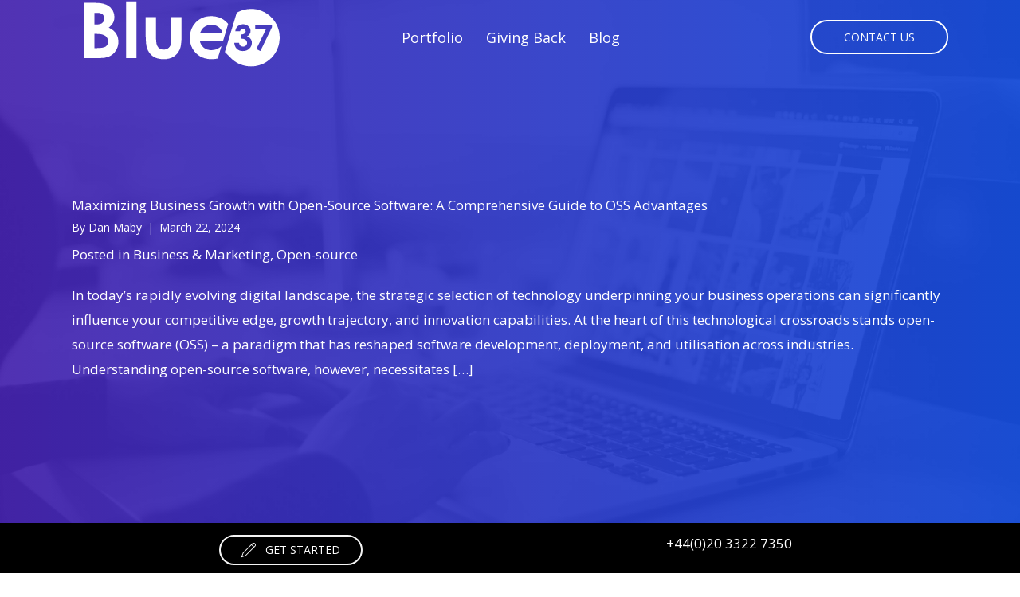

--- FILE ---
content_type: text/html; charset=UTF-8
request_url: https://blog.blue37.com/author/dmaby/paged-3/72/
body_size: 45375
content:
<!DOCTYPE html>
<html lang="en-GB">
<head>
<meta charset="UTF-8">
<meta name="viewport" content="width=device-width, initial-scale=1">
	<link rel="profile" href="https://gmpg.org/xfn/11"> 
	<title>Dan Maby &#8211; Blue 37 Blog</title>
<meta name='robots' content='max-image-preview:large' />
<link rel='dns-prefetch' href='//cdn.usefathom.com' />
<link rel='dns-prefetch' href='//fonts.googleapis.com' />
<link rel="alternate" type="application/rss+xml" title="Blue 37 Blog &raquo; Feed" href="https://blog.blue37.com/feed/" />
<link rel="alternate" type="application/rss+xml" title="Blue 37 Blog &raquo; Comments Feed" href="https://blog.blue37.com/comments/feed/" />
<link rel="alternate" type="application/rss+xml" title="Blue 37 Blog &raquo; Posts by Dan Maby Feed" href="https://blog.blue37.com/author/dmaby/feed/" />
<link rel="preload" href="https://blog.blue37.com/wp-content/plugins/bb-plugin/fonts/fontawesome/5.15.4/webfonts/fa-solid-900.woff2" as="font" type="font/woff2" crossorigin="anonymous">
<style id='wp-img-auto-sizes-contain-inline-css'>
img:is([sizes=auto i],[sizes^="auto," i]){contain-intrinsic-size:3000px 1500px}
/*# sourceURL=wp-img-auto-sizes-contain-inline-css */
</style>
<link rel='stylesheet' id='astra-bb-builder-css' href='https://blog.blue37.com/wp-content/themes/astra/assets/css/minified/compatibility/page-builder/bb-plugin.min.css?ver=4.12.1' media='all' />
<link rel='stylesheet' id='astra-theme-css-css' href='https://blog.blue37.com/wp-content/themes/astra/assets/css/minified/style.min.css?ver=4.12.1' media='all' />
<style id='astra-theme-css-inline-css'>
.ast-no-sidebar .entry-content .alignfull {margin-left: calc( -50vw + 50%);margin-right: calc( -50vw + 50%);max-width: 100vw;width: 100vw;}.ast-no-sidebar .entry-content .alignwide {margin-left: calc(-41vw + 50%);margin-right: calc(-41vw + 50%);max-width: unset;width: unset;}.ast-no-sidebar .entry-content .alignfull .alignfull,.ast-no-sidebar .entry-content .alignfull .alignwide,.ast-no-sidebar .entry-content .alignwide .alignfull,.ast-no-sidebar .entry-content .alignwide .alignwide,.ast-no-sidebar .entry-content .wp-block-column .alignfull,.ast-no-sidebar .entry-content .wp-block-column .alignwide{width: 100%;margin-left: auto;margin-right: auto;}.wp-block-gallery,.blocks-gallery-grid {margin: 0;}.wp-block-separator {max-width: 100px;}.wp-block-separator.is-style-wide,.wp-block-separator.is-style-dots {max-width: none;}.entry-content .has-2-columns .wp-block-column:first-child {padding-right: 10px;}.entry-content .has-2-columns .wp-block-column:last-child {padding-left: 10px;}@media (max-width: 782px) {.entry-content .wp-block-columns .wp-block-column {flex-basis: 100%;}.entry-content .has-2-columns .wp-block-column:first-child {padding-right: 0;}.entry-content .has-2-columns .wp-block-column:last-child {padding-left: 0;}}body .entry-content .wp-block-latest-posts {margin-left: 0;}body .entry-content .wp-block-latest-posts li {list-style: none;}.ast-no-sidebar .ast-container .entry-content .wp-block-latest-posts {margin-left: 0;}.ast-header-break-point .entry-content .alignwide {margin-left: auto;margin-right: auto;}.entry-content .blocks-gallery-item img {margin-bottom: auto;}.wp-block-pullquote {border-top: 4px solid #555d66;border-bottom: 4px solid #555d66;color: #40464d;}:root{--ast-post-nav-space:0;--ast-container-default-xlg-padding:6.67em;--ast-container-default-lg-padding:5.67em;--ast-container-default-slg-padding:4.34em;--ast-container-default-md-padding:3.34em;--ast-container-default-sm-padding:6.67em;--ast-container-default-xs-padding:2.4em;--ast-container-default-xxs-padding:1.4em;--ast-code-block-background:#EEEEEE;--ast-comment-inputs-background:#FAFAFA;--ast-normal-container-width:1200px;--ast-narrow-container-width:750px;--ast-blog-title-font-weight:normal;--ast-blog-meta-weight:inherit;--ast-global-color-primary:var(--ast-global-color-5);--ast-global-color-secondary:var(--ast-global-color-4);--ast-global-color-alternate-background:var(--ast-global-color-7);--ast-global-color-subtle-background:var(--ast-global-color-6);--ast-bg-style-guide:var( --ast-global-color-secondary,--ast-global-color-5 );--ast-shadow-style-guide:0px 0px 4px 0 #00000057;--ast-global-dark-bg-style:#fff;--ast-global-dark-lfs:#fbfbfb;--ast-widget-bg-color:#fafafa;--ast-wc-container-head-bg-color:#fbfbfb;--ast-title-layout-bg:#eeeeee;--ast-search-border-color:#e7e7e7;--ast-lifter-hover-bg:#e6e6e6;--ast-gallery-block-color:#000;--srfm-color-input-label:var(--ast-global-color-2);}html{font-size:106.25%;}a,.page-title{color:#0274be;}a:hover,a:focus{color:#000036;}body,button,input,select,textarea,.ast-button,.ast-custom-button{font-family:'Open Sans',sans-serif;font-weight:400;font-size:17px;font-size:1rem;}blockquote{color:#000000;}h1,h2,h3,h4,h5,h6,.entry-content :where(h1,h2,h3,h4,h5,h6),.entry-content :where(h1,h2,h3,h4,h5,h6) a,.site-title,.site-title a{font-family:'Raleway',sans-serif;font-weight:700;}.site-title{font-size:35px;font-size:2.0588235294118rem;display:block;}.site-header .site-description{font-size:15px;font-size:0.88235294117647rem;display:none;}.entry-title{font-size:30px;font-size:1.7647058823529rem;}.archive .ast-article-post .ast-article-inner,.blog .ast-article-post .ast-article-inner,.archive .ast-article-post .ast-article-inner:hover,.blog .ast-article-post .ast-article-inner:hover{overflow:hidden;}h1,.entry-content :where(h1),.entry-content :where(h1) a{font-size:48px;font-size:2.8235294117647rem;font-family:'Raleway',sans-serif;line-height:1.4em;}h2,.entry-content :where(h2),.entry-content :where(h2) a{font-size:42px;font-size:2.4705882352941rem;font-family:'Raleway',sans-serif;line-height:1.3em;}h3,.entry-content :where(h3),.entry-content :where(h3) a{font-size:30px;font-size:1.7647058823529rem;font-family:'Raleway',sans-serif;line-height:1.3em;}h4,.entry-content :where(h4),.entry-content :where(h4) a{font-size:20px;font-size:1.1764705882353rem;line-height:1.2em;font-family:'Raleway',sans-serif;}h5,.entry-content :where(h5),.entry-content :where(h5) a{font-size:18px;font-size:1.0588235294118rem;line-height:1.2em;font-family:'Raleway',sans-serif;}h6,.entry-content :where(h6),.entry-content :where(h6) a{font-size:15px;font-size:0.88235294117647rem;line-height:1.25em;font-family:'Raleway',sans-serif;}::selection{background-color:#0274be;color:#ffffff;}body,h1,h2,h3,h4,h5,h6,.entry-title a,.entry-content :where(h1,h2,h3,h4,h5,h6),.entry-content :where(h1,h2,h3,h4,h5,h6) a{color:#000036;}.tagcloud a:hover,.tagcloud a:focus,.tagcloud a.current-item{color:#ffffff;border-color:#0274be;background-color:#0274be;}input:focus,input[type="text"]:focus,input[type="email"]:focus,input[type="url"]:focus,input[type="password"]:focus,input[type="reset"]:focus,input[type="search"]:focus,textarea:focus{border-color:#0274be;}input[type="radio"]:checked,input[type=reset],input[type="checkbox"]:checked,input[type="checkbox"]:hover:checked,input[type="checkbox"]:focus:checked,input[type=range]::-webkit-slider-thumb{border-color:#0274be;background-color:#0274be;box-shadow:none;}.site-footer a:hover + .post-count,.site-footer a:focus + .post-count{background:#0274be;border-color:#0274be;}.single .nav-links .nav-previous,.single .nav-links .nav-next{color:#0274be;}.entry-meta,.entry-meta *{line-height:1.45;color:#0274be;}.entry-meta a:not(.ast-button):hover,.entry-meta a:not(.ast-button):hover *,.entry-meta a:not(.ast-button):focus,.entry-meta a:not(.ast-button):focus *,.page-links > .page-link,.page-links .page-link:hover,.post-navigation a:hover{color:#000036;}#cat option,.secondary .calendar_wrap thead a,.secondary .calendar_wrap thead a:visited{color:#0274be;}.secondary .calendar_wrap #today,.ast-progress-val span{background:#0274be;}.secondary a:hover + .post-count,.secondary a:focus + .post-count{background:#0274be;border-color:#0274be;}.calendar_wrap #today > a{color:#ffffff;}.page-links .page-link,.single .post-navigation a{color:#0274be;}.ast-search-menu-icon .search-form button.search-submit{padding:0 4px;}.ast-search-menu-icon form.search-form{padding-right:0;}.ast-header-search .ast-search-menu-icon.ast-dropdown-active .search-form,.ast-header-search .ast-search-menu-icon.ast-dropdown-active .search-field:focus{transition:all 0.2s;}.search-form input.search-field:focus{outline:none;}.widget-title,.widget .wp-block-heading{font-size:24px;font-size:1.4117647058824rem;color:#000036;}.ast-search-menu-icon.slide-search a:focus-visible:focus-visible,.astra-search-icon:focus-visible,#close:focus-visible,a:focus-visible,.ast-menu-toggle:focus-visible,.site .skip-link:focus-visible,.wp-block-loginout input:focus-visible,.wp-block-search.wp-block-search__button-inside .wp-block-search__inside-wrapper,.ast-header-navigation-arrow:focus-visible,.ast-orders-table__row .ast-orders-table__cell:focus-visible,a#ast-apply-coupon:focus-visible,#ast-apply-coupon:focus-visible,#close:focus-visible,.button.search-submit:focus-visible,#search_submit:focus,.normal-search:focus-visible,.ast-header-account-wrap:focus-visible,.astra-cart-drawer-close:focus,.ast-single-variation:focus,.ast-button:focus,.ast-builder-button-wrap:has(.ast-custom-button-link:focus),.ast-builder-button-wrap .ast-custom-button-link:focus{outline-style:dotted;outline-color:inherit;outline-width:thin;}input:focus,input[type="text"]:focus,input[type="email"]:focus,input[type="url"]:focus,input[type="password"]:focus,input[type="reset"]:focus,input[type="search"]:focus,input[type="number"]:focus,textarea:focus,.wp-block-search__input:focus,[data-section="section-header-mobile-trigger"] .ast-button-wrap .ast-mobile-menu-trigger-minimal:focus,.ast-mobile-popup-drawer.active .menu-toggle-close:focus,#ast-scroll-top:focus,#coupon_code:focus,#ast-coupon-code:focus{border-style:dotted;border-color:inherit;border-width:thin;}input{outline:none;}.main-header-menu .menu-link,.ast-header-custom-item a{color:#000036;}.main-header-menu .menu-item:hover > .menu-link,.main-header-menu .menu-item:hover > .ast-menu-toggle,.main-header-menu .ast-masthead-custom-menu-items a:hover,.main-header-menu .menu-item.focus > .menu-link,.main-header-menu .menu-item.focus > .ast-menu-toggle,.main-header-menu .current-menu-item > .menu-link,.main-header-menu .current-menu-ancestor > .menu-link,.main-header-menu .current-menu-item > .ast-menu-toggle,.main-header-menu .current-menu-ancestor > .ast-menu-toggle{color:#0274be;}.header-main-layout-3 .ast-main-header-bar-alignment{margin-right:auto;}.header-main-layout-2 .site-header-section-left .ast-site-identity{text-align:left;}body .ast-oembed-container *{position:absolute;top:0;width:100%;height:100%;left:0;}body .wp-block-embed-pocket-casts .ast-oembed-container *{position:unset;}.ast-header-break-point .ast-mobile-menu-buttons-minimal.menu-toggle{background:transparent;color:#0274be;}.ast-header-break-point .ast-mobile-menu-buttons-outline.menu-toggle{background:transparent;border:1px solid #0274be;color:#0274be;}.ast-header-break-point .ast-mobile-menu-buttons-fill.menu-toggle{background:#0274be;}.ast-single-post-featured-section + article {margin-top: 2em;}.site-content .ast-single-post-featured-section img {width: 100%;overflow: hidden;object-fit: cover;}.site > .ast-single-related-posts-container {margin-top: 0;}@media (min-width: 769px) {.ast-desktop .ast-container--narrow {max-width: var(--ast-narrow-container-width);margin: 0 auto;}}.ast-page-builder-template .hentry {margin: 0;}.ast-page-builder-template .site-content > .ast-container {max-width: 100%;padding: 0;}.ast-page-builder-template .site .site-content #primary {padding: 0;margin: 0;}.ast-page-builder-template .no-results {text-align: center;margin: 4em auto;}.ast-page-builder-template .ast-pagination {padding: 2em;}.ast-page-builder-template .entry-header.ast-no-title.ast-no-thumbnail {margin-top: 0;}.ast-page-builder-template .entry-header.ast-header-without-markup {margin-top: 0;margin-bottom: 0;}.ast-page-builder-template .entry-header.ast-no-title.ast-no-meta {margin-bottom: 0;}.ast-page-builder-template.single .post-navigation {padding-bottom: 2em;}.ast-page-builder-template.single-post .site-content > .ast-container {max-width: 100%;}.ast-page-builder-template .entry-header {margin-top: 4em;margin-left: auto;margin-right: auto;padding-left: 20px;padding-right: 20px;}.single.ast-page-builder-template .entry-header {padding-left: 20px;padding-right: 20px;}.ast-page-builder-template .ast-archive-description {margin: 4em auto 0;padding-left: 20px;padding-right: 20px;}.ast-page-builder-template.ast-no-sidebar .entry-content .alignwide {margin-left: 0;margin-right: 0;}.footer-adv .footer-adv-overlay{border-top-style:solid;border-top-color:#7a7a7a;}.wp-block-buttons.aligncenter{justify-content:center;}@media (max-width:782px){.entry-content .wp-block-columns .wp-block-column{margin-left:0px;}}.wp-block-image.aligncenter{margin-left:auto;margin-right:auto;}.wp-block-table.aligncenter{margin-left:auto;margin-right:auto;}.wp-block-buttons .wp-block-button.is-style-outline .wp-block-button__link.wp-element-button,.ast-outline-button,.wp-block-uagb-buttons-child .uagb-buttons-repeater.ast-outline-button{border-top-width:2px;border-right-width:2px;border-bottom-width:2px;border-left-width:2px;font-family:inherit;font-weight:inherit;line-height:1em;border-top-left-radius:2px;border-top-right-radius:2px;border-bottom-right-radius:2px;border-bottom-left-radius:2px;}.wp-block-button .wp-block-button__link.wp-element-button.is-style-outline:not(.has-background),.wp-block-button.is-style-outline>.wp-block-button__link.wp-element-button:not(.has-background),.ast-outline-button{background-color:transparent;}.entry-content[data-ast-blocks-layout] > figure{margin-bottom:1em;}@media (max-width:768px){.ast-left-sidebar #content > .ast-container{display:flex;flex-direction:column-reverse;width:100%;}.ast-separate-container .ast-article-post,.ast-separate-container .ast-article-single{padding:1.5em 2.14em;}.ast-author-box img.avatar{margin:20px 0 0 0;}}@media (min-width:768px){.ast-author-box img.avatar{margin:20px 0 0 0;}}@media (min-width:769px){.ast-separate-container.ast-right-sidebar #primary,.ast-separate-container.ast-left-sidebar #primary{border:0;}.search-no-results.ast-separate-container #primary{margin-bottom:4em;}.ast-author-box{-js-display:flex;display:flex;}.ast-author-bio{flex:1;}}.menu-toggle,button,.ast-button,.ast-custom-button,.button,input#submit,input[type="button"],input[type="submit"],input[type="reset"]{color:#ffffff;border-color:#0274be;background-color:#0274be;border-top-left-radius:2px;border-top-right-radius:2px;border-bottom-right-radius:2px;border-bottom-left-radius:2px;padding-top:10px;padding-right:40px;padding-bottom:10px;padding-left:40px;font-family:inherit;font-weight:inherit;}button:focus,.menu-toggle:hover,button:hover,.ast-button:hover,.ast-custom-button:hover .button:hover,.ast-custom-button:hover,input[type=reset]:hover,input[type=reset]:focus,input#submit:hover,input#submit:focus,input[type="button"]:hover,input[type="button"]:focus,input[type="submit"]:hover,input[type="submit"]:focus{color:#ffffff;background-color:#000036;border-color:#000036;}@media (max-width:768px){.ast-mobile-header-stack .main-header-bar .ast-search-menu-icon{display:inline-block;}.ast-header-break-point.ast-header-custom-item-outside .ast-mobile-header-stack .main-header-bar .ast-search-icon{margin:0;}.ast-comment-avatar-wrap img{max-width:2.5em;}.ast-comment-meta{padding:0 1.8888em 1.3333em;}.ast-separate-container .ast-comment-list li.depth-1{padding:1.5em 2.14em;}.ast-separate-container .comment-respond{padding:2em 2.14em;}}@media (min-width:544px){.ast-container{max-width:100%;}}@media (max-width:544px){.ast-separate-container .ast-article-post,.ast-separate-container .ast-article-single,.ast-separate-container .comments-title,.ast-separate-container .ast-archive-description{padding:1.5em 1em;}.ast-separate-container #content .ast-container{padding-left:0.54em;padding-right:0.54em;}.ast-separate-container .ast-comment-list .bypostauthor{padding:.5em;}.ast-search-menu-icon.ast-dropdown-active .search-field{width:170px;}.site-branding img,.site-header .site-logo-img .custom-logo-link img{max-width:100%;}} #ast-mobile-header .ast-site-header-cart-li a{pointer-events:none;}@media (min-width:545px){.ast-page-builder-template .comments-area,.single.ast-page-builder-template .entry-header,.single.ast-page-builder-template .post-navigation,.single.ast-page-builder-template .ast-single-related-posts-container{max-width:1240px;margin-left:auto;margin-right:auto;}}.ast-no-sidebar.ast-separate-container .entry-content .alignfull {margin-left: -6.67em;margin-right: -6.67em;width: auto;}@media (max-width: 1200px) {.ast-no-sidebar.ast-separate-container .entry-content .alignfull {margin-left: -2.4em;margin-right: -2.4em;}}@media (max-width: 768px) {.ast-no-sidebar.ast-separate-container .entry-content .alignfull {margin-left: -2.14em;margin-right: -2.14em;}}@media (max-width: 544px) {.ast-no-sidebar.ast-separate-container .entry-content .alignfull {margin-left: -1em;margin-right: -1em;}}.ast-no-sidebar.ast-separate-container .entry-content .alignwide {margin-left: -20px;margin-right: -20px;}.ast-no-sidebar.ast-separate-container .entry-content .wp-block-column .alignfull,.ast-no-sidebar.ast-separate-container .entry-content .wp-block-column .alignwide {margin-left: auto;margin-right: auto;width: 100%;}@media (max-width:768px){.site-title{display:block;}.site-header .site-description{display:none;}h1,.entry-content :where(h1),.entry-content :where(h1) a{font-size:30px;}h2,.entry-content :where(h2),.entry-content :where(h2) a{font-size:25px;}h3,.entry-content :where(h3),.entry-content :where(h3) a{font-size:20px;}}@media (max-width:544px){.site-title{display:block;}.site-header .site-description{display:none;}h1,.entry-content :where(h1),.entry-content :where(h1) a{font-size:30px;}h2,.entry-content :where(h2),.entry-content :where(h2) a{font-size:25px;}h3,.entry-content :where(h3),.entry-content :where(h3) a{font-size:20px;}}@media (max-width:768px){html{font-size:96.9%;}}@media (max-width:544px){html{font-size:96.9%;}}@media (min-width:769px){.ast-container{max-width:1240px;}}@font-face {font-family: "Astra";src: url(https://blog.blue37.com/wp-content/themes/astra/assets/fonts/astra.woff) format("woff"),url(https://blog.blue37.com/wp-content/themes/astra/assets/fonts/astra.ttf) format("truetype"),url(https://blog.blue37.com/wp-content/themes/astra/assets/fonts/astra.svg#astra) format("svg");font-weight: normal;font-style: normal;font-display: fallback;}@media (max-width:921px) {.main-header-bar .main-header-bar-navigation{display:none;}}.ast-blog-layout-classic-grid .ast-article-inner{box-shadow:0px 6px 15px -2px rgba(16,24,40,0.05);}.ast-separate-container .ast-blog-layout-classic-grid .ast-article-inner,.ast-plain-container .ast-blog-layout-classic-grid .ast-article-inner{height:100%;}.ast-blog-layout-6-grid .ast-blog-featured-section:before { content: ""; }.cat-links.badge a,.tags-links.badge a {padding: 4px 8px;border-radius: 3px;font-weight: 400;}.cat-links.underline a,.tags-links.underline a{text-decoration: underline;}.ast-desktop .main-header-menu.submenu-with-border .sub-menu,.ast-desktop .main-header-menu.submenu-with-border .astra-full-megamenu-wrapper{border-color:#eaeaea;}.ast-desktop .main-header-menu.submenu-with-border .sub-menu{border-top-width:1px;border-right-width:1px;border-left-width:1px;border-bottom-width:1px;border-style:solid;}.ast-desktop .main-header-menu.submenu-with-border .sub-menu .sub-menu{top:-1px;}.ast-desktop .main-header-menu.submenu-with-border .sub-menu .menu-link,.ast-desktop .main-header-menu.submenu-with-border .children .menu-link{border-bottom-width:1px;border-style:solid;border-color:#eaeaea;}@media (min-width:769px){.main-header-menu .sub-menu .menu-item.ast-left-align-sub-menu:hover > .sub-menu,.main-header-menu .sub-menu .menu-item.ast-left-align-sub-menu.focus > .sub-menu{margin-left:-2px;}}.ast-small-footer{border-top-style:solid;border-top-width:1px;border-top-color:#7a7a7a;}.ast-small-footer-wrap{text-align:center;}.site .comments-area{padding-bottom:3em;}.ast-header-break-point.ast-header-custom-item-inside .main-header-bar .main-header-bar-navigation .ast-search-icon {display: none;}.ast-header-break-point.ast-header-custom-item-inside .main-header-bar .ast-search-menu-icon .search-form {padding: 0;display: block;overflow: hidden;}.ast-header-break-point .ast-header-custom-item .widget:last-child {margin-bottom: 1em;}.ast-header-custom-item .widget {margin: 0.5em;display: inline-block;vertical-align: middle;}.ast-header-custom-item .widget p {margin-bottom: 0;}.ast-header-custom-item .widget li {width: auto;}.ast-header-custom-item-inside .button-custom-menu-item .menu-link {display: none;}.ast-header-custom-item-inside.ast-header-break-point .button-custom-menu-item .ast-custom-button-link {display: none;}.ast-header-custom-item-inside.ast-header-break-point .button-custom-menu-item .menu-link {display: block;}.ast-header-break-point.ast-header-custom-item-outside .main-header-bar .ast-search-icon {margin-right: 1em;}.ast-header-break-point.ast-header-custom-item-inside .main-header-bar .ast-search-menu-icon .search-field,.ast-header-break-point.ast-header-custom-item-inside .main-header-bar .ast-search-menu-icon.ast-inline-search .search-field {width: 100%;padding-right: 5.5em;}.ast-header-break-point.ast-header-custom-item-inside .main-header-bar .ast-search-menu-icon .search-submit {display: block;position: absolute;height: 100%;top: 0;right: 0;padding: 0 1em;border-radius: 0;}.ast-header-break-point .ast-header-custom-item .ast-masthead-custom-menu-items {padding-left: 20px;padding-right: 20px;margin-bottom: 1em;margin-top: 1em;}.ast-header-custom-item-inside.ast-header-break-point .button-custom-menu-item {padding-left: 0;padding-right: 0;margin-top: 0;margin-bottom: 0;}.astra-icon-down_arrow::after {content: "\e900";font-family: Astra;}.astra-icon-close::after {content: "\e5cd";font-family: Astra;}.astra-icon-drag_handle::after {content: "\e25d";font-family: Astra;}.astra-icon-format_align_justify::after {content: "\e235";font-family: Astra;}.astra-icon-menu::after {content: "\e5d2";font-family: Astra;}.astra-icon-reorder::after {content: "\e8fe";font-family: Astra;}.astra-icon-search::after {content: "\e8b6";font-family: Astra;}.astra-icon-zoom_in::after {content: "\e56b";font-family: Astra;}.astra-icon-check-circle::after {content: "\e901";font-family: Astra;}.astra-icon-shopping-cart::after {content: "\f07a";font-family: Astra;}.astra-icon-shopping-bag::after {content: "\f290";font-family: Astra;}.astra-icon-shopping-basket::after {content: "\f291";font-family: Astra;}.astra-icon-circle-o::after {content: "\e903";font-family: Astra;}.astra-icon-certificate::after {content: "\e902";font-family: Astra;}blockquote {padding: 1.2em;}:root .has-ast-global-color-0-color{color:var(--ast-global-color-0);}:root .has-ast-global-color-0-background-color{background-color:var(--ast-global-color-0);}:root .wp-block-button .has-ast-global-color-0-color{color:var(--ast-global-color-0);}:root .wp-block-button .has-ast-global-color-0-background-color{background-color:var(--ast-global-color-0);}:root .has-ast-global-color-1-color{color:var(--ast-global-color-1);}:root .has-ast-global-color-1-background-color{background-color:var(--ast-global-color-1);}:root .wp-block-button .has-ast-global-color-1-color{color:var(--ast-global-color-1);}:root .wp-block-button .has-ast-global-color-1-background-color{background-color:var(--ast-global-color-1);}:root .has-ast-global-color-2-color{color:var(--ast-global-color-2);}:root .has-ast-global-color-2-background-color{background-color:var(--ast-global-color-2);}:root .wp-block-button .has-ast-global-color-2-color{color:var(--ast-global-color-2);}:root .wp-block-button .has-ast-global-color-2-background-color{background-color:var(--ast-global-color-2);}:root .has-ast-global-color-3-color{color:var(--ast-global-color-3);}:root .has-ast-global-color-3-background-color{background-color:var(--ast-global-color-3);}:root .wp-block-button .has-ast-global-color-3-color{color:var(--ast-global-color-3);}:root .wp-block-button .has-ast-global-color-3-background-color{background-color:var(--ast-global-color-3);}:root .has-ast-global-color-4-color{color:var(--ast-global-color-4);}:root .has-ast-global-color-4-background-color{background-color:var(--ast-global-color-4);}:root .wp-block-button .has-ast-global-color-4-color{color:var(--ast-global-color-4);}:root .wp-block-button .has-ast-global-color-4-background-color{background-color:var(--ast-global-color-4);}:root .has-ast-global-color-5-color{color:var(--ast-global-color-5);}:root .has-ast-global-color-5-background-color{background-color:var(--ast-global-color-5);}:root .wp-block-button .has-ast-global-color-5-color{color:var(--ast-global-color-5);}:root .wp-block-button .has-ast-global-color-5-background-color{background-color:var(--ast-global-color-5);}:root .has-ast-global-color-6-color{color:var(--ast-global-color-6);}:root .has-ast-global-color-6-background-color{background-color:var(--ast-global-color-6);}:root .wp-block-button .has-ast-global-color-6-color{color:var(--ast-global-color-6);}:root .wp-block-button .has-ast-global-color-6-background-color{background-color:var(--ast-global-color-6);}:root .has-ast-global-color-7-color{color:var(--ast-global-color-7);}:root .has-ast-global-color-7-background-color{background-color:var(--ast-global-color-7);}:root .wp-block-button .has-ast-global-color-7-color{color:var(--ast-global-color-7);}:root .wp-block-button .has-ast-global-color-7-background-color{background-color:var(--ast-global-color-7);}:root .has-ast-global-color-8-color{color:var(--ast-global-color-8);}:root .has-ast-global-color-8-background-color{background-color:var(--ast-global-color-8);}:root .wp-block-button .has-ast-global-color-8-color{color:var(--ast-global-color-8);}:root .wp-block-button .has-ast-global-color-8-background-color{background-color:var(--ast-global-color-8);}:root{--ast-global-color-0:#0170B9;--ast-global-color-1:#3a3a3a;--ast-global-color-2:#3a3a3a;--ast-global-color-3:#4B4F58;--ast-global-color-4:#F5F5F5;--ast-global-color-5:#FFFFFF;--ast-global-color-6:#E5E5E5;--ast-global-color-7:#424242;--ast-global-color-8:#000000;}:root {--ast-border-color : #dddddd;}.ast-archive-entry-banner {-js-display: flex;display: flex;flex-direction: column;justify-content: center;text-align: center;position: relative;background: var(--ast-title-layout-bg);}.ast-archive-entry-banner[data-banner-width-type="custom"] {margin: 0 auto;width: 100%;}.ast-archive-entry-banner[data-banner-layout="layout-1"] {background: inherit;padding: 20px 0;text-align: left;}body.archive .ast-archive-description{max-width:1200px;width:100%;text-align:left;padding-top:3em;padding-right:3em;padding-bottom:3em;padding-left:3em;}body.archive .ast-archive-description .ast-archive-title,body.archive .ast-archive-description .ast-archive-title *{font-size:40px;font-size:2.3529411764706rem;}body.archive .ast-archive-description > *:not(:last-child){margin-bottom:10px;}@media (max-width:768px){body.archive .ast-archive-description{text-align:left;}}@media (max-width:544px){body.archive .ast-archive-description{text-align:left;}}.ast-breadcrumbs .trail-browse,.ast-breadcrumbs .trail-items,.ast-breadcrumbs .trail-items li{display:inline-block;margin:0;padding:0;border:none;background:inherit;text-indent:0;text-decoration:none;}.ast-breadcrumbs .trail-browse{font-size:inherit;font-style:inherit;font-weight:inherit;color:inherit;}.ast-breadcrumbs .trail-items{list-style:none;}.trail-items li::after{padding:0 0.3em;content:"\00bb";}.trail-items li:last-of-type::after{display:none;}h1,h2,h3,h4,h5,h6,.entry-content :where(h1,h2,h3,h4,h5,h6){color:var(--ast-global-color-2);}.fl-row-content-wrap [CLASS*="ast-width-"] {width:100%;}body.fl-theme-builder-header.fl-theme-builder-part.fl-theme-builder-part-part #page{display:block;}.ast-header-break-point .main-header-bar{border-bottom-width:1px;}@media (min-width:769px){.main-header-bar{border-bottom-width:1px;}}.ast-flex{-webkit-align-content:center;-ms-flex-line-pack:center;align-content:center;-webkit-box-align:center;-webkit-align-items:center;-moz-box-align:center;-ms-flex-align:center;align-items:center;}.main-header-bar{padding:1em 0;}.ast-site-identity{padding:0;}.header-main-layout-1 .ast-flex.main-header-container, .header-main-layout-3 .ast-flex.main-header-container{-webkit-align-content:center;-ms-flex-line-pack:center;align-content:center;-webkit-box-align:center;-webkit-align-items:center;-moz-box-align:center;-ms-flex-align:center;align-items:center;}.header-main-layout-1 .ast-flex.main-header-container, .header-main-layout-3 .ast-flex.main-header-container{-webkit-align-content:center;-ms-flex-line-pack:center;align-content:center;-webkit-box-align:center;-webkit-align-items:center;-moz-box-align:center;-ms-flex-align:center;align-items:center;}.main-header-menu .sub-menu .menu-item.menu-item-has-children > .menu-link:after{position:absolute;right:1em;top:50%;transform:translate(0,-50%) rotate(270deg);}.ast-header-break-point .main-header-bar .main-header-bar-navigation .page_item_has_children > .ast-menu-toggle::before, .ast-header-break-point .main-header-bar .main-header-bar-navigation .menu-item-has-children > .ast-menu-toggle::before, .ast-mobile-popup-drawer .main-header-bar-navigation .menu-item-has-children>.ast-menu-toggle::before, .ast-header-break-point .ast-mobile-header-wrap .main-header-bar-navigation .menu-item-has-children > .ast-menu-toggle::before{font-weight:bold;content:"\e900";font-family:Astra;text-decoration:inherit;display:inline-block;}.ast-header-break-point .main-navigation ul.sub-menu .menu-item .menu-link:before{content:"\e900";font-family:Astra;font-size:.65em;text-decoration:inherit;display:inline-block;transform:translate(0, -2px) rotateZ(270deg);margin-right:5px;}.widget_search .search-form:after{font-family:Astra;font-size:1.2em;font-weight:normal;content:"\e8b6";position:absolute;top:50%;right:15px;transform:translate(0, -50%);}.astra-search-icon::before{content:"\e8b6";font-family:Astra;font-style:normal;font-weight:normal;text-decoration:inherit;text-align:center;-webkit-font-smoothing:antialiased;-moz-osx-font-smoothing:grayscale;z-index:3;}.main-header-bar .main-header-bar-navigation .page_item_has_children > a:after, .main-header-bar .main-header-bar-navigation .menu-item-has-children > a:after, .menu-item-has-children .ast-header-navigation-arrow:after{content:"\e900";display:inline-block;font-family:Astra;font-size:.6rem;font-weight:bold;text-rendering:auto;-webkit-font-smoothing:antialiased;-moz-osx-font-smoothing:grayscale;margin-left:10px;line-height:normal;}.menu-item-has-children .sub-menu .ast-header-navigation-arrow:after{margin-left:0;}.ast-mobile-popup-drawer .main-header-bar-navigation .ast-submenu-expanded>.ast-menu-toggle::before{transform:rotateX(180deg);}.ast-header-break-point .main-header-bar-navigation .menu-item-has-children > .menu-link:after{display:none;}@media (min-width:769px){.ast-builder-menu .main-navigation > ul > li:last-child a{margin-right:0;}}.ast-separate-container .ast-article-inner{background-color:transparent;background-image:none;}.ast-separate-container .ast-article-post{background-color:var(--ast-global-color-5);}@media (max-width:768px){.ast-separate-container .ast-article-post{background-color:var(--ast-global-color-5);}}@media (max-width:544px){.ast-separate-container .ast-article-post{background-color:var(--ast-global-color-5);}}.ast-separate-container .ast-article-single:not(.ast-related-post), .ast-separate-container .error-404, .ast-separate-container .no-results, .single.ast-separate-container  .ast-author-meta, .ast-separate-container .related-posts-title-wrapper, .ast-separate-container .comments-count-wrapper, .ast-box-layout.ast-plain-container .site-content, .ast-padded-layout.ast-plain-container .site-content, .ast-separate-container .ast-archive-description, .ast-separate-container .comments-area .comment-respond, .ast-separate-container .comments-area .ast-comment-list li, .ast-separate-container .comments-area .comments-title{background-color:var(--ast-global-color-5);}@media (max-width:768px){.ast-separate-container .ast-article-single:not(.ast-related-post), .ast-separate-container .error-404, .ast-separate-container .no-results, .single.ast-separate-container  .ast-author-meta, .ast-separate-container .related-posts-title-wrapper, .ast-separate-container .comments-count-wrapper, .ast-box-layout.ast-plain-container .site-content, .ast-padded-layout.ast-plain-container .site-content, .ast-separate-container .ast-archive-description{background-color:var(--ast-global-color-5);}}@media (max-width:544px){.ast-separate-container .ast-article-single:not(.ast-related-post), .ast-separate-container .error-404, .ast-separate-container .no-results, .single.ast-separate-container  .ast-author-meta, .ast-separate-container .related-posts-title-wrapper, .ast-separate-container .comments-count-wrapper, .ast-box-layout.ast-plain-container .site-content, .ast-padded-layout.ast-plain-container .site-content, .ast-separate-container .ast-archive-description{background-color:var(--ast-global-color-5);}}.ast-separate-container.ast-two-container #secondary .widget{background-color:var(--ast-global-color-5);}@media (max-width:768px){.ast-separate-container.ast-two-container #secondary .widget{background-color:var(--ast-global-color-5);}}@media (max-width:544px){.ast-separate-container.ast-two-container #secondary .widget{background-color:var(--ast-global-color-5);}}.ast-pagination .next.page-numbers{display:inherit;float:none;}.ast-pagination a, .nav-links a{color:#0274be;}.ast-pagination a:hover, .ast-pagination a:focus, .ast-pagination > span:hover:not(.dots), .ast-pagination > span.current{color:#000036;}@media (max-width:544px){.ast-pagination .next:focus, .ast-pagination .prev:focus{width:100% !important;}}.ast-pagination .prev.page-numbers,.ast-pagination .next.page-numbers {padding: 0 1.5em;height: 2.33333em;line-height: calc(2.33333em - 3px);}.ast-pagination-default .ast-pagination .next.page-numbers {padding-right: 0;}.ast-pagination-default .ast-pagination .prev.page-numbers {padding-left: 0;}.ast-pagination-default .post-page-numbers.current .page-link,.ast-pagination-default .ast-pagination .page-numbers.current {border-radius: 2px;}.ast-pagination {display: inline-block;width: 100%;padding-top: 2em;text-align: center;}.ast-pagination .page-numbers {display: inline-block;width: 2.33333em;height: 2.33333em;font-size: 16px;font-size: 1.06666rem;line-height: calc(2.33333em - 3px);font-weight: 500;}.ast-pagination .nav-links {display: inline-block;width: 100%;}@media (max-width: 420px) {.ast-pagination .prev.page-numbers,.ast-pagination .next.page-numbers {width: 100%;text-align: center;margin: 0;}.ast-pagination-circle .ast-pagination .next.page-numbers,.ast-pagination-square .ast-pagination .next.page-numbers{margin-top: 10px;}.ast-pagination-circle .ast-pagination .prev.page-numbers,.ast-pagination-square .ast-pagination .prev.page-numbers{margin-bottom: 10px;}}.ast-pagination .prev,.ast-pagination .prev:visited,.ast-pagination .prev:focus,.ast-pagination .next,.ast-pagination .next:visited,.ast-pagination .next:focus {display: inline-block;width: auto;}.ast-pagination .prev svg,.ast-pagination .next svg{height: 16px;position: relative;top: 0.2em;}.ast-pagination .prev svg {margin-right: 0.3em;}.ast-pagination .next svg {margin-left: 0.3em;}.ast-page-builder-template .ast-pagination {padding: 2em;}.ast-pagination .prev.page-numbers.dots,.ast-pagination .prev.page-numbers.dots:hover,.ast-pagination .prev.page-numbers.dots:focus,.ast-pagination .prev.page-numbers:visited.dots,.ast-pagination .prev.page-numbers:visited.dots:hover,.ast-pagination .prev.page-numbers:visited.dots:focus,.ast-pagination .prev.page-numbers:focus.dots,.ast-pagination .prev.page-numbers:focus.dots:hover,.ast-pagination .prev.page-numbers:focus.dots:focus,.ast-pagination .next.page-numbers.dots,.ast-pagination .next.page-numbers.dots:hover,.ast-pagination .next.page-numbers.dots:focus,.ast-pagination .next.page-numbers:visited.dots,.ast-pagination .next.page-numbers:visited.dots:hover,.ast-pagination .next.page-numbers:visited.dots:focus,.ast-pagination .next.page-numbers:focus.dots,.ast-pagination .next.page-numbers:focus.dots:hover,.ast-pagination .next.page-numbers:focus.dots:focus {border: 2px solid #eaeaea;background: transparent;}.ast-pagination .prev.page-numbers.dots,.ast-pagination .prev.page-numbers:visited.dots,.ast-pagination .prev.page-numbers:focus.dots,.ast-pagination .next.page-numbers.dots,.ast-pagination .next.page-numbers:visited.dots,.ast-pagination .next.page-numbers:focus.dots {cursor: default;}.ast-pagination .prev.page-numbers {float: left;}.ast-pagination .next.page-numbers {float: right;}@media (max-width: 768px) {.ast-pagination .next.page-numbers .page-navigation {padding-right: 0;}}@media (min-width: 769px) {.ast-pagination .prev.page-numbers.next,.ast-pagination .prev.page-numbers:visited.next,.ast-pagination .prev.page-numbers:focus.next,.ast-pagination .next.page-numbers.next,.ast-pagination .next.page-numbers:visited.next,.ast-pagination .next.page-numbers:focus.next {margin-right: 0;}}
/*# sourceURL=astra-theme-css-inline-css */
</style>
<link rel='stylesheet' id='astra-google-fonts-css' href='https://fonts.googleapis.com/css?family=Open+Sans%3A400%7CRaleway%3A700&#038;display=fallback&#038;ver=4.12.1' media='all' />
<style id='wp-emoji-styles-inline-css'>

	img.wp-smiley, img.emoji {
		display: inline !important;
		border: none !important;
		box-shadow: none !important;
		height: 1em !important;
		width: 1em !important;
		margin: 0 0.07em !important;
		vertical-align: -0.1em !important;
		background: none !important;
		padding: 0 !important;
	}
/*# sourceURL=wp-emoji-styles-inline-css */
</style>
<style id='wp-block-library-inline-css'>
:root{--wp-block-synced-color:#7a00df;--wp-block-synced-color--rgb:122,0,223;--wp-bound-block-color:var(--wp-block-synced-color);--wp-editor-canvas-background:#ddd;--wp-admin-theme-color:#007cba;--wp-admin-theme-color--rgb:0,124,186;--wp-admin-theme-color-darker-10:#006ba1;--wp-admin-theme-color-darker-10--rgb:0,107,160.5;--wp-admin-theme-color-darker-20:#005a87;--wp-admin-theme-color-darker-20--rgb:0,90,135;--wp-admin-border-width-focus:2px}@media (min-resolution:192dpi){:root{--wp-admin-border-width-focus:1.5px}}.wp-element-button{cursor:pointer}:root .has-very-light-gray-background-color{background-color:#eee}:root .has-very-dark-gray-background-color{background-color:#313131}:root .has-very-light-gray-color{color:#eee}:root .has-very-dark-gray-color{color:#313131}:root .has-vivid-green-cyan-to-vivid-cyan-blue-gradient-background{background:linear-gradient(135deg,#00d084,#0693e3)}:root .has-purple-crush-gradient-background{background:linear-gradient(135deg,#34e2e4,#4721fb 50%,#ab1dfe)}:root .has-hazy-dawn-gradient-background{background:linear-gradient(135deg,#faaca8,#dad0ec)}:root .has-subdued-olive-gradient-background{background:linear-gradient(135deg,#fafae1,#67a671)}:root .has-atomic-cream-gradient-background{background:linear-gradient(135deg,#fdd79a,#004a59)}:root .has-nightshade-gradient-background{background:linear-gradient(135deg,#330968,#31cdcf)}:root .has-midnight-gradient-background{background:linear-gradient(135deg,#020381,#2874fc)}:root{--wp--preset--font-size--normal:16px;--wp--preset--font-size--huge:42px}.has-regular-font-size{font-size:1em}.has-larger-font-size{font-size:2.625em}.has-normal-font-size{font-size:var(--wp--preset--font-size--normal)}.has-huge-font-size{font-size:var(--wp--preset--font-size--huge)}.has-text-align-center{text-align:center}.has-text-align-left{text-align:left}.has-text-align-right{text-align:right}.has-fit-text{white-space:nowrap!important}#end-resizable-editor-section{display:none}.aligncenter{clear:both}.items-justified-left{justify-content:flex-start}.items-justified-center{justify-content:center}.items-justified-right{justify-content:flex-end}.items-justified-space-between{justify-content:space-between}.screen-reader-text{border:0;clip-path:inset(50%);height:1px;margin:-1px;overflow:hidden;padding:0;position:absolute;width:1px;word-wrap:normal!important}.screen-reader-text:focus{background-color:#ddd;clip-path:none;color:#444;display:block;font-size:1em;height:auto;left:5px;line-height:normal;padding:15px 23px 14px;text-decoration:none;top:5px;width:auto;z-index:100000}html :where(.has-border-color){border-style:solid}html :where([style*=border-top-color]){border-top-style:solid}html :where([style*=border-right-color]){border-right-style:solid}html :where([style*=border-bottom-color]){border-bottom-style:solid}html :where([style*=border-left-color]){border-left-style:solid}html :where([style*=border-width]){border-style:solid}html :where([style*=border-top-width]){border-top-style:solid}html :where([style*=border-right-width]){border-right-style:solid}html :where([style*=border-bottom-width]){border-bottom-style:solid}html :where([style*=border-left-width]){border-left-style:solid}html :where(img[class*=wp-image-]){height:auto;max-width:100%}:where(figure){margin:0 0 1em}html :where(.is-position-sticky){--wp-admin--admin-bar--position-offset:var(--wp-admin--admin-bar--height,0px)}@media screen and (max-width:600px){html :where(.is-position-sticky){--wp-admin--admin-bar--position-offset:0px}}

/*# sourceURL=wp-block-library-inline-css */
</style><style id='wp-block-heading-inline-css'>
h1:where(.wp-block-heading).has-background,h2:where(.wp-block-heading).has-background,h3:where(.wp-block-heading).has-background,h4:where(.wp-block-heading).has-background,h5:where(.wp-block-heading).has-background,h6:where(.wp-block-heading).has-background{padding:1.25em 2.375em}h1.has-text-align-left[style*=writing-mode]:where([style*=vertical-lr]),h1.has-text-align-right[style*=writing-mode]:where([style*=vertical-rl]),h2.has-text-align-left[style*=writing-mode]:where([style*=vertical-lr]),h2.has-text-align-right[style*=writing-mode]:where([style*=vertical-rl]),h3.has-text-align-left[style*=writing-mode]:where([style*=vertical-lr]),h3.has-text-align-right[style*=writing-mode]:where([style*=vertical-rl]),h4.has-text-align-left[style*=writing-mode]:where([style*=vertical-lr]),h4.has-text-align-right[style*=writing-mode]:where([style*=vertical-rl]),h5.has-text-align-left[style*=writing-mode]:where([style*=vertical-lr]),h5.has-text-align-right[style*=writing-mode]:where([style*=vertical-rl]),h6.has-text-align-left[style*=writing-mode]:where([style*=vertical-lr]),h6.has-text-align-right[style*=writing-mode]:where([style*=vertical-rl]){rotate:180deg}
/*# sourceURL=https://blog.blue37.com/wp-includes/blocks/heading/style.min.css */
</style>
<style id='wp-block-paragraph-inline-css'>
.is-small-text{font-size:.875em}.is-regular-text{font-size:1em}.is-large-text{font-size:2.25em}.is-larger-text{font-size:3em}.has-drop-cap:not(:focus):first-letter{float:left;font-size:8.4em;font-style:normal;font-weight:100;line-height:.68;margin:.05em .1em 0 0;text-transform:uppercase}body.rtl .has-drop-cap:not(:focus):first-letter{float:none;margin-left:.1em}p.has-drop-cap.has-background{overflow:hidden}:root :where(p.has-background){padding:1.25em 2.375em}:where(p.has-text-color:not(.has-link-color)) a{color:inherit}p.has-text-align-left[style*="writing-mode:vertical-lr"],p.has-text-align-right[style*="writing-mode:vertical-rl"]{rotate:180deg}
/*# sourceURL=https://blog.blue37.com/wp-includes/blocks/paragraph/style.min.css */
</style>
<style id='global-styles-inline-css'>
:root{--wp--preset--aspect-ratio--square: 1;--wp--preset--aspect-ratio--4-3: 4/3;--wp--preset--aspect-ratio--3-4: 3/4;--wp--preset--aspect-ratio--3-2: 3/2;--wp--preset--aspect-ratio--2-3: 2/3;--wp--preset--aspect-ratio--16-9: 16/9;--wp--preset--aspect-ratio--9-16: 9/16;--wp--preset--color--black: #000000;--wp--preset--color--cyan-bluish-gray: #abb8c3;--wp--preset--color--white: #ffffff;--wp--preset--color--pale-pink: #f78da7;--wp--preset--color--vivid-red: #cf2e2e;--wp--preset--color--luminous-vivid-orange: #ff6900;--wp--preset--color--luminous-vivid-amber: #fcb900;--wp--preset--color--light-green-cyan: #7bdcb5;--wp--preset--color--vivid-green-cyan: #00d084;--wp--preset--color--pale-cyan-blue: #8ed1fc;--wp--preset--color--vivid-cyan-blue: #0693e3;--wp--preset--color--vivid-purple: #9b51e0;--wp--preset--color--ast-global-color-0: var(--ast-global-color-0);--wp--preset--color--ast-global-color-1: var(--ast-global-color-1);--wp--preset--color--ast-global-color-2: var(--ast-global-color-2);--wp--preset--color--ast-global-color-3: var(--ast-global-color-3);--wp--preset--color--ast-global-color-4: var(--ast-global-color-4);--wp--preset--color--ast-global-color-5: var(--ast-global-color-5);--wp--preset--color--ast-global-color-6: var(--ast-global-color-6);--wp--preset--color--ast-global-color-7: var(--ast-global-color-7);--wp--preset--color--ast-global-color-8: var(--ast-global-color-8);--wp--preset--gradient--vivid-cyan-blue-to-vivid-purple: linear-gradient(135deg,rgb(6,147,227) 0%,rgb(155,81,224) 100%);--wp--preset--gradient--light-green-cyan-to-vivid-green-cyan: linear-gradient(135deg,rgb(122,220,180) 0%,rgb(0,208,130) 100%);--wp--preset--gradient--luminous-vivid-amber-to-luminous-vivid-orange: linear-gradient(135deg,rgb(252,185,0) 0%,rgb(255,105,0) 100%);--wp--preset--gradient--luminous-vivid-orange-to-vivid-red: linear-gradient(135deg,rgb(255,105,0) 0%,rgb(207,46,46) 100%);--wp--preset--gradient--very-light-gray-to-cyan-bluish-gray: linear-gradient(135deg,rgb(238,238,238) 0%,rgb(169,184,195) 100%);--wp--preset--gradient--cool-to-warm-spectrum: linear-gradient(135deg,rgb(74,234,220) 0%,rgb(151,120,209) 20%,rgb(207,42,186) 40%,rgb(238,44,130) 60%,rgb(251,105,98) 80%,rgb(254,248,76) 100%);--wp--preset--gradient--blush-light-purple: linear-gradient(135deg,rgb(255,206,236) 0%,rgb(152,150,240) 100%);--wp--preset--gradient--blush-bordeaux: linear-gradient(135deg,rgb(254,205,165) 0%,rgb(254,45,45) 50%,rgb(107,0,62) 100%);--wp--preset--gradient--luminous-dusk: linear-gradient(135deg,rgb(255,203,112) 0%,rgb(199,81,192) 50%,rgb(65,88,208) 100%);--wp--preset--gradient--pale-ocean: linear-gradient(135deg,rgb(255,245,203) 0%,rgb(182,227,212) 50%,rgb(51,167,181) 100%);--wp--preset--gradient--electric-grass: linear-gradient(135deg,rgb(202,248,128) 0%,rgb(113,206,126) 100%);--wp--preset--gradient--midnight: linear-gradient(135deg,rgb(2,3,129) 0%,rgb(40,116,252) 100%);--wp--preset--font-size--small: 13px;--wp--preset--font-size--medium: 20px;--wp--preset--font-size--large: 36px;--wp--preset--font-size--x-large: 42px;--wp--preset--spacing--20: 0.44rem;--wp--preset--spacing--30: 0.67rem;--wp--preset--spacing--40: 1rem;--wp--preset--spacing--50: 1.5rem;--wp--preset--spacing--60: 2.25rem;--wp--preset--spacing--70: 3.38rem;--wp--preset--spacing--80: 5.06rem;--wp--preset--shadow--natural: 6px 6px 9px rgba(0, 0, 0, 0.2);--wp--preset--shadow--deep: 12px 12px 50px rgba(0, 0, 0, 0.4);--wp--preset--shadow--sharp: 6px 6px 0px rgba(0, 0, 0, 0.2);--wp--preset--shadow--outlined: 6px 6px 0px -3px rgb(255, 255, 255), 6px 6px rgb(0, 0, 0);--wp--preset--shadow--crisp: 6px 6px 0px rgb(0, 0, 0);}:root { --wp--style--global--content-size: var(--wp--custom--ast-content-width-size);--wp--style--global--wide-size: var(--wp--custom--ast-wide-width-size); }:where(body) { margin: 0; }.wp-site-blocks > .alignleft { float: left; margin-right: 2em; }.wp-site-blocks > .alignright { float: right; margin-left: 2em; }.wp-site-blocks > .aligncenter { justify-content: center; margin-left: auto; margin-right: auto; }:where(.wp-site-blocks) > * { margin-block-start: 24px; margin-block-end: 0; }:where(.wp-site-blocks) > :first-child { margin-block-start: 0; }:where(.wp-site-blocks) > :last-child { margin-block-end: 0; }:root { --wp--style--block-gap: 24px; }:root :where(.is-layout-flow) > :first-child{margin-block-start: 0;}:root :where(.is-layout-flow) > :last-child{margin-block-end: 0;}:root :where(.is-layout-flow) > *{margin-block-start: 24px;margin-block-end: 0;}:root :where(.is-layout-constrained) > :first-child{margin-block-start: 0;}:root :where(.is-layout-constrained) > :last-child{margin-block-end: 0;}:root :where(.is-layout-constrained) > *{margin-block-start: 24px;margin-block-end: 0;}:root :where(.is-layout-flex){gap: 24px;}:root :where(.is-layout-grid){gap: 24px;}.is-layout-flow > .alignleft{float: left;margin-inline-start: 0;margin-inline-end: 2em;}.is-layout-flow > .alignright{float: right;margin-inline-start: 2em;margin-inline-end: 0;}.is-layout-flow > .aligncenter{margin-left: auto !important;margin-right: auto !important;}.is-layout-constrained > .alignleft{float: left;margin-inline-start: 0;margin-inline-end: 2em;}.is-layout-constrained > .alignright{float: right;margin-inline-start: 2em;margin-inline-end: 0;}.is-layout-constrained > .aligncenter{margin-left: auto !important;margin-right: auto !important;}.is-layout-constrained > :where(:not(.alignleft):not(.alignright):not(.alignfull)){max-width: var(--wp--style--global--content-size);margin-left: auto !important;margin-right: auto !important;}.is-layout-constrained > .alignwide{max-width: var(--wp--style--global--wide-size);}body .is-layout-flex{display: flex;}.is-layout-flex{flex-wrap: wrap;align-items: center;}.is-layout-flex > :is(*, div){margin: 0;}body .is-layout-grid{display: grid;}.is-layout-grid > :is(*, div){margin: 0;}body{padding-top: 0px;padding-right: 0px;padding-bottom: 0px;padding-left: 0px;}a:where(:not(.wp-element-button)){text-decoration: none;}:root :where(.wp-element-button, .wp-block-button__link){background-color: #32373c;border-width: 0;color: #fff;font-family: inherit;font-size: inherit;font-style: inherit;font-weight: inherit;letter-spacing: inherit;line-height: inherit;padding-top: calc(0.667em + 2px);padding-right: calc(1.333em + 2px);padding-bottom: calc(0.667em + 2px);padding-left: calc(1.333em + 2px);text-decoration: none;text-transform: inherit;}.has-black-color{color: var(--wp--preset--color--black) !important;}.has-cyan-bluish-gray-color{color: var(--wp--preset--color--cyan-bluish-gray) !important;}.has-white-color{color: var(--wp--preset--color--white) !important;}.has-pale-pink-color{color: var(--wp--preset--color--pale-pink) !important;}.has-vivid-red-color{color: var(--wp--preset--color--vivid-red) !important;}.has-luminous-vivid-orange-color{color: var(--wp--preset--color--luminous-vivid-orange) !important;}.has-luminous-vivid-amber-color{color: var(--wp--preset--color--luminous-vivid-amber) !important;}.has-light-green-cyan-color{color: var(--wp--preset--color--light-green-cyan) !important;}.has-vivid-green-cyan-color{color: var(--wp--preset--color--vivid-green-cyan) !important;}.has-pale-cyan-blue-color{color: var(--wp--preset--color--pale-cyan-blue) !important;}.has-vivid-cyan-blue-color{color: var(--wp--preset--color--vivid-cyan-blue) !important;}.has-vivid-purple-color{color: var(--wp--preset--color--vivid-purple) !important;}.has-ast-global-color-0-color{color: var(--wp--preset--color--ast-global-color-0) !important;}.has-ast-global-color-1-color{color: var(--wp--preset--color--ast-global-color-1) !important;}.has-ast-global-color-2-color{color: var(--wp--preset--color--ast-global-color-2) !important;}.has-ast-global-color-3-color{color: var(--wp--preset--color--ast-global-color-3) !important;}.has-ast-global-color-4-color{color: var(--wp--preset--color--ast-global-color-4) !important;}.has-ast-global-color-5-color{color: var(--wp--preset--color--ast-global-color-5) !important;}.has-ast-global-color-6-color{color: var(--wp--preset--color--ast-global-color-6) !important;}.has-ast-global-color-7-color{color: var(--wp--preset--color--ast-global-color-7) !important;}.has-ast-global-color-8-color{color: var(--wp--preset--color--ast-global-color-8) !important;}.has-black-background-color{background-color: var(--wp--preset--color--black) !important;}.has-cyan-bluish-gray-background-color{background-color: var(--wp--preset--color--cyan-bluish-gray) !important;}.has-white-background-color{background-color: var(--wp--preset--color--white) !important;}.has-pale-pink-background-color{background-color: var(--wp--preset--color--pale-pink) !important;}.has-vivid-red-background-color{background-color: var(--wp--preset--color--vivid-red) !important;}.has-luminous-vivid-orange-background-color{background-color: var(--wp--preset--color--luminous-vivid-orange) !important;}.has-luminous-vivid-amber-background-color{background-color: var(--wp--preset--color--luminous-vivid-amber) !important;}.has-light-green-cyan-background-color{background-color: var(--wp--preset--color--light-green-cyan) !important;}.has-vivid-green-cyan-background-color{background-color: var(--wp--preset--color--vivid-green-cyan) !important;}.has-pale-cyan-blue-background-color{background-color: var(--wp--preset--color--pale-cyan-blue) !important;}.has-vivid-cyan-blue-background-color{background-color: var(--wp--preset--color--vivid-cyan-blue) !important;}.has-vivid-purple-background-color{background-color: var(--wp--preset--color--vivid-purple) !important;}.has-ast-global-color-0-background-color{background-color: var(--wp--preset--color--ast-global-color-0) !important;}.has-ast-global-color-1-background-color{background-color: var(--wp--preset--color--ast-global-color-1) !important;}.has-ast-global-color-2-background-color{background-color: var(--wp--preset--color--ast-global-color-2) !important;}.has-ast-global-color-3-background-color{background-color: var(--wp--preset--color--ast-global-color-3) !important;}.has-ast-global-color-4-background-color{background-color: var(--wp--preset--color--ast-global-color-4) !important;}.has-ast-global-color-5-background-color{background-color: var(--wp--preset--color--ast-global-color-5) !important;}.has-ast-global-color-6-background-color{background-color: var(--wp--preset--color--ast-global-color-6) !important;}.has-ast-global-color-7-background-color{background-color: var(--wp--preset--color--ast-global-color-7) !important;}.has-ast-global-color-8-background-color{background-color: var(--wp--preset--color--ast-global-color-8) !important;}.has-black-border-color{border-color: var(--wp--preset--color--black) !important;}.has-cyan-bluish-gray-border-color{border-color: var(--wp--preset--color--cyan-bluish-gray) !important;}.has-white-border-color{border-color: var(--wp--preset--color--white) !important;}.has-pale-pink-border-color{border-color: var(--wp--preset--color--pale-pink) !important;}.has-vivid-red-border-color{border-color: var(--wp--preset--color--vivid-red) !important;}.has-luminous-vivid-orange-border-color{border-color: var(--wp--preset--color--luminous-vivid-orange) !important;}.has-luminous-vivid-amber-border-color{border-color: var(--wp--preset--color--luminous-vivid-amber) !important;}.has-light-green-cyan-border-color{border-color: var(--wp--preset--color--light-green-cyan) !important;}.has-vivid-green-cyan-border-color{border-color: var(--wp--preset--color--vivid-green-cyan) !important;}.has-pale-cyan-blue-border-color{border-color: var(--wp--preset--color--pale-cyan-blue) !important;}.has-vivid-cyan-blue-border-color{border-color: var(--wp--preset--color--vivid-cyan-blue) !important;}.has-vivid-purple-border-color{border-color: var(--wp--preset--color--vivid-purple) !important;}.has-ast-global-color-0-border-color{border-color: var(--wp--preset--color--ast-global-color-0) !important;}.has-ast-global-color-1-border-color{border-color: var(--wp--preset--color--ast-global-color-1) !important;}.has-ast-global-color-2-border-color{border-color: var(--wp--preset--color--ast-global-color-2) !important;}.has-ast-global-color-3-border-color{border-color: var(--wp--preset--color--ast-global-color-3) !important;}.has-ast-global-color-4-border-color{border-color: var(--wp--preset--color--ast-global-color-4) !important;}.has-ast-global-color-5-border-color{border-color: var(--wp--preset--color--ast-global-color-5) !important;}.has-ast-global-color-6-border-color{border-color: var(--wp--preset--color--ast-global-color-6) !important;}.has-ast-global-color-7-border-color{border-color: var(--wp--preset--color--ast-global-color-7) !important;}.has-ast-global-color-8-border-color{border-color: var(--wp--preset--color--ast-global-color-8) !important;}.has-vivid-cyan-blue-to-vivid-purple-gradient-background{background: var(--wp--preset--gradient--vivid-cyan-blue-to-vivid-purple) !important;}.has-light-green-cyan-to-vivid-green-cyan-gradient-background{background: var(--wp--preset--gradient--light-green-cyan-to-vivid-green-cyan) !important;}.has-luminous-vivid-amber-to-luminous-vivid-orange-gradient-background{background: var(--wp--preset--gradient--luminous-vivid-amber-to-luminous-vivid-orange) !important;}.has-luminous-vivid-orange-to-vivid-red-gradient-background{background: var(--wp--preset--gradient--luminous-vivid-orange-to-vivid-red) !important;}.has-very-light-gray-to-cyan-bluish-gray-gradient-background{background: var(--wp--preset--gradient--very-light-gray-to-cyan-bluish-gray) !important;}.has-cool-to-warm-spectrum-gradient-background{background: var(--wp--preset--gradient--cool-to-warm-spectrum) !important;}.has-blush-light-purple-gradient-background{background: var(--wp--preset--gradient--blush-light-purple) !important;}.has-blush-bordeaux-gradient-background{background: var(--wp--preset--gradient--blush-bordeaux) !important;}.has-luminous-dusk-gradient-background{background: var(--wp--preset--gradient--luminous-dusk) !important;}.has-pale-ocean-gradient-background{background: var(--wp--preset--gradient--pale-ocean) !important;}.has-electric-grass-gradient-background{background: var(--wp--preset--gradient--electric-grass) !important;}.has-midnight-gradient-background{background: var(--wp--preset--gradient--midnight) !important;}.has-small-font-size{font-size: var(--wp--preset--font-size--small) !important;}.has-medium-font-size{font-size: var(--wp--preset--font-size--medium) !important;}.has-large-font-size{font-size: var(--wp--preset--font-size--large) !important;}.has-x-large-font-size{font-size: var(--wp--preset--font-size--x-large) !important;}
/*# sourceURL=global-styles-inline-css */
</style>

<link rel='stylesheet' id='bcct_style-css' href='https://blog.blue37.com/wp-content/plugins/better-click-to-tweet/assets/css/styles.css?ver=3.0' media='all' />
<link rel='stylesheet' id='font-awesome-5-css' href='https://blog.blue37.com/wp-content/plugins/bb-plugin/fonts/fontawesome/5.15.4/css/all.min.css?ver=2.8.3.1' media='all' />
<link rel='stylesheet' id='ultimate-icons-css' href='https://blog.blue37.com/wp-content/uploads/bb-plugin/icons/ultimate-icons/style.css?ver=2.8.3.1' media='all' />
<link rel='stylesheet' id='font-awesome-css' href='https://blog.blue37.com/wp-content/plugins/bb-plugin/fonts/fontawesome/5.15.4/css/v4-shims.min.css?ver=2.8.3.1' media='all' />
<link rel='stylesheet' id='fl-builder-layout-bundle-1140d0218848b733200816c70b0886a4-css' href='https://blog.blue37.com/wp-content/uploads/bb-plugin/cache/1140d0218848b733200816c70b0886a4-layout-bundle.css?ver=2.8.3.1-1.5.2.1-20251125200437' media='all' />
<link rel='stylesheet' id='blue-37-theme-css-css' href='https://blog.blue37.com/wp-content/themes/blue-37/style.css?ver=2.0.0' media='all' />
<link rel='stylesheet' id='cp-animate-fade-css' href='https://blog.blue37.com/wp-content/plugins/convertplug/modules/assets/css/minified-animation/fade.min.css?ver=3.5.24' media='all' />
<link rel='stylesheet' id='convert-plus-social-style-css' href='https://blog.blue37.com/wp-content/plugins/convertplug/modules/assets/css/cp-social.min.css?ver=3.5.24' media='all' />
<link rel='stylesheet' id='convert-plus-module-main-style-css' href='https://blog.blue37.com/wp-content/plugins/convertplug/modules/assets/css/cp-module-main.css?ver=3.5.24' media='all' />
<link rel='stylesheet' id='convert-plus-modal-style-css' href='https://blog.blue37.com/wp-content/plugins/convertplug/modules/modal/assets/css/modal.min.css?ver=3.5.24' media='all' />
<script src="https://blog.blue37.com/wp-content/themes/astra/assets/js/minified/flexibility.min.js?ver=4.12.1" id="astra-flexibility-js" type="b9a124b0dbe55bb8148a5151-text/javascript"></script>
<script id="astra-flexibility-js-after" type="b9a124b0dbe55bb8148a5151-text/javascript">
typeof flexibility !== "undefined" && flexibility(document.documentElement);
//# sourceURL=astra-flexibility-js-after
</script>
<script src="https://cdn.usefathom.com/script.js" id="fathom-snippet-js" defer data-wp-strategy="defer" data-site="KWBRYFQK" data-no-minify type="b9a124b0dbe55bb8148a5151-text/javascript"></script>
<script src="https://blog.blue37.com/wp-includes/js/jquery/jquery.min.js?ver=3.7.1" id="jquery-core-js" type="b9a124b0dbe55bb8148a5151-text/javascript"></script>
<script src="https://blog.blue37.com/wp-includes/js/jquery/jquery-migrate.min.js?ver=3.4.1" id="jquery-migrate-js" type="b9a124b0dbe55bb8148a5151-text/javascript"></script>
<script src="https://blog.blue37.com/wp-content/plugins/sticky-menu-or-anything-on-scroll/assets/js/jq-sticky-anything.min.js?ver=2.1.1" id="stickyAnythingLib-js" type="b9a124b0dbe55bb8148a5151-text/javascript"></script>
<link rel="https://api.w.org/" href="https://blog.blue37.com/wp-json/" /><link rel="alternate" title="JSON" type="application/json" href="https://blog.blue37.com/wp-json/wp/v2/users/1" /><link rel="EditURI" type="application/rsd+xml" title="RSD" href="https://blog.blue37.com/xmlrpc.php?rsd" />
<meta name="generator" content="WordPress 6.9" />
<style>.recentcomments a{display:inline !important;padding:0 !important;margin:0 !important;}</style><link rel="icon" href="https://blog.blue37.com/wp-content/uploads/2018/02/cropped-Blue-37-icon_512x512-1-32x32.png" sizes="32x32" />
<link rel="icon" href="https://blog.blue37.com/wp-content/uploads/2018/02/cropped-Blue-37-icon_512x512-1-192x192.png" sizes="192x192" />
<link rel="apple-touch-icon" href="https://blog.blue37.com/wp-content/uploads/2018/02/cropped-Blue-37-icon_512x512-1-180x180.png" />
<meta name="msapplication-TileImage" content="https://blog.blue37.com/wp-content/uploads/2018/02/cropped-Blue-37-icon_512x512-1-270x270.png" />
		<style id="wp-custom-css">
			/*
*
* Sitewide Header
*
*/
/* Logo -----*/
#logo-37 {
    max-width: 250px;
}

/* Header background -----*/
.fl-theme-builder-header-shrink .blue-head-37 .fl-row-content-wrap {
    background: #000;
    margin-top: -5px;
}
.fl-theme-builder-header-shrink .blue-head-37 .fl-row-content-wrap #logo-37 {
    -webkit-transition: all 0.4s ease-in-out, background-position 1ms;
    -moz-transition: all 0.4s ease-in-out, background-position 1ms;
    transition: all 0.4s ease-in-out, background-position 1ms;
    max-width: 200px;
}

/* Hero image overlay -----*/
.hero-37 {
    background: rgba(252, 0, 255, 0.8), url('/wp-content/uploads/2017/04/blue-37-hero.jpg')  no-repeat center center fixed;  /* fallback for old browsers */
    background: -webkit-linear-gradient(to right, rgba(63, 28, 171, 0.9), rgba(14, 71, 218, 0.9)), url('/wp-content/uploads/2017/04/blue-37-hero.jpg')  no-repeat center center fixed;  /* Chrome 10-25, Safari 5.1-6 */
    background: linear-gradient(to right, rgba(63, 28, 171, 0.9), rgba(14, 71, 218, 0.9)), url('/wp-content/uploads/2017/04/blue-37-hero.jpg')  no-repeat center center fixed; /* W3C, IE 10+/ Edge, Firefox 16+, Chrome 26+, Opera 12+, Safari 7+ */
    -webkit-background-size: cover;
    -moz-background-size: cover;
    -o-background-size: cover;
    background-size: cover;
}
.welcome-37 {
    background: rgba(252, 0, 255, 0.8), url('/wp-content/uploads/2017/04/blue-37-Dan-Maby.jpg')  no-repeat center center fixed;  /* fallback for old browsers */
    background: -webkit-linear-gradient(to right, rgba(63, 28, 171, 0.9), rgba(14, 71, 218, 0.9)), url('/wp-content/uploads/2017/04/blue-37-Dan-Maby.jpg')  no-repeat center center fixed;  /* Chrome 10-25, Safari 5.1-6 */
    background: linear-gradient(to right, rgba(63, 28, 171, 0.9), rgba(14, 71, 218, 0.9)), url('/wp-content/uploads/2017/04/blue-37-Dan-Maby.jpg')  no-repeat center center fixed; /* W3C, IE 10+/ Edge, Firefox 16+, Chrome 26+, Opera 12+, Safari 7+ */
    -webkit-background-size: cover;
    -moz-background-size: cover;
    -o-background-size: cover;
    background-size: cover;
}
.start-37 {
    background: rgba(252, 0, 255, 0.8), url('/wp-content/uploads/2017/04/blue-37-start.jpg')  no-repeat center center fixed;  /* fallback for old browsers */
    background: -webkit-linear-gradient(to right, rgba(63, 28, 171, 0.9), rgba(14, 71, 218, 0.9)), url('/wp-content/uploads/2017/04/blue-37-start.jpg')  no-repeat center center fixed;  /* Chrome 10-25, Safari 5.1-6 */
    background: linear-gradient(to right, rgba(63, 28, 171, 0.9), rgba(14, 71, 218, 0.9)), url('/wp-content/uploads/2017/04/blue-37-start.jpg')  no-repeat center center fixed; /* W3C, IE 10+/ Edge, Firefox 16+, Chrome 26+, Opera 12+, Safari 7+ */
    -webkit-background-size: cover;
    -moz-background-size: cover;
    -o-background-size: cover;
    background-size: cover;
}
.giving-37 {
    background: rgba(252, 0, 255, 0.8), url('/wp-content/uploads/2017/06/blue37-web-agency.jpg')  no-repeat center center fixed;  /* fallback for old browsers */
    background: -webkit-linear-gradient(to right, rgba(63, 28, 171, 0.9), rgba(14, 71, 218, 0.9)), url('/wp-content/uploads/2017/06/blue37-web-agency.jpg')  no-repeat center center fixed;  /* Chrome 10-25, Safari 5.1-6 */
    background: linear-gradient(to right, rgba(63, 28, 171, 0.9), rgba(14, 71, 218, 0.9)), url('/wp-content/uploads/2017/06/blue37-web-agency.jpg')  no-repeat center center fixed; /* W3C, IE 10+/ Edge, Firefox 16+, Chrome 26+, Opera 12+, Safari 7+ */
    -webkit-background-size: cover;
    -moz-background-size: cover;
    -o-background-size: cover;
    background-size: cover;
}
.portfolio-37 {
    background: rgba(252, 0, 255, 0.8), url('/wp-content/uploads/2017/06/blue37-design-agency.jpg')  no-repeat center center fixed;  /* fallback for old browsers */
    background: -webkit-linear-gradient(to right, rgba(63, 28, 171, 0.9), rgba(14, 71, 218, 0.9)), url('/wp-content/uploads/2017/06/blue37-design-agency.jpg')  no-repeat center center fixed;  /* Chrome 10-25, Safari 5.1-6 */
    background: linear-gradient(to right, rgba(63, 28, 171, 0.9), rgba(14, 71, 218, 0.9)), url('/wp-content/uploads/2017/06/blue37-design-agency.jpg')  no-repeat center center fixed; /* W3C, IE 10+/ Edge, Firefox 16+, Chrome 26+, Opera 12+, Safari 7+ */
    -webkit-background-size: cover;
    -moz-background-size: cover;
    -o-background-size: cover;
    background-size: cover;
}

#blue-head-37 .fl-row-content {
    max-height: 90px;
}
@media only screen and (max-width : 992px) {
    #logo-37.fl-module {
        position: relative;
        top: -20px;
        left: -50px;
        max-width: 220px;
    }
}
/* SVG -----*/
.cls-2, .cls-9 {
    fill: #fff!important;
}

/* Info box -----*/
.blue-info {
    max-width: 80%;
}
#blue-info-box .uabb-ultb3-box-overlay,
#blue-info-box .uabb-ultb3-img {
    border-radius: 10px;
}
/* Header - medium and small devices -----*/
#blue-head-37.fl-visible-medium-mobile {
    position: fixed;
    z-index: 9;
    width: 100%;
}
@media only screen and (min-width : 992px) {
    #blue-head-37.fl-visible-medium-mobile {
        position: relative;
    }
}

/* Large font p */
.large-font {
    font-size: 24px;
    font-size: 1.5em;
}
@media only screen and (max-width : 768px) {
    .large-font {
    font-size: 16px;
    font-size: 1.000em;
}   
}

/* Text links -----*/
p a,
#blue-link a {
    color: #333;
    border-bottom: dotted 2px #0047FF;
    padding-bottom: 3px;
}

p a:hover,
#blue-link a:hover {
    -webkit-transition: all 0.4s ease-in-out, background-position 1ms;
    -moz-transition: all 0.4s ease-in-out, background-position 1ms;
    transition: all 0.4s ease-in-out, background-position 1ms;
    color: #333;
    padding: 5px;
    background: #e2eeff;
}

/* Footer text links -----*/
/*desktop*/
#b37-footer-menu a,
#b37-mobile-menu-left a,
#b37-mobile-menu-right a {
    color: #333;
}
#b37-footer-menu a:hover,
#b37-mobile-menu-left a:hover,
#b37-mobile-menu-right a:hover {
    color: #0047FF;
}
/*mobile*/
#b37-mobile-menu-left,
#b37-mobile-menu-right {
    clear: none;
    float: left;
    max-width: none;
    width: 50% !important;
}

/* In post tweets and instagram -----*/
/* tweet links */
#blue-tweets a {
    color: #fff!important;
    border-bottom: dotted 2px #fff!important;
    padding-bottom: 3px;
}
#blue-tweets a:hover {
    -webkit-transition: all 0.4s ease-in-out, background-position 1ms;
    -moz-transition: all 0.4s ease-in-out, background-position 1ms;
    transition: all 0.4s ease-in-out, background-position 1ms;
    color: #333!important;
    padding: 5px;
    background: #fff;
}
p#blue-tweets {
    font-size: 18px!important;
}

/* twitter and instagram icons */
.white-tweet .ua-icon {
    color: #fff!important;
    font-size: 50px;
    padding-left: 30px;
}
.white-tweet .ua-icon:hover {
    color: #0047ff!important;
}
.white-insta {
    position: absolute;
}
@media only screen and (max-width : 768px) {
    .white-insta {
        position: relative;
        padding-bottom: 15px;
    }
}
/* instagram post */
.blue-insta {
    margin-bottom: -40px;
}
/* Insta & Twitter background -----*/
#blue-info-box .uabb-ultb3-box {
    background: transparent;
}

/* Image pulls -----*/
/* pull right */
@media only screen and (min-width : 768px) {
    .pull-right {
        margin-right: -150px!important;
    }
/* pull left */
    .pull-left {
        margin-left: -150px!important;
    }
}

/* Blog archive -----*/
#blue-post-main .fl-post-feed {
    background-color: #0048ff;
    border-radius: 10px;
}
#blue-post-image {
    opacity: 0.2;
}
/* post text */
#blue-post-image .fl-post-image {
    margin-bottom: -122px;
}
/* post title */
#blue-post-title a {
    color: #fff;
}
#blue-post-title {
    font-size: 24px;
    line-height: 1.4;
    letter-spacing: 0px;
}
/* read post */
#blue-post-more-link a {
    color: #fff;
    padding: 12px 100px 12px 22px;
    margin: 0 -23px;
}
#blue-post-more-link:hover,
#blue-post-more-link a:hover {
    -webkit-transition: all 0.4s ease-in-out, background-position 1ms;
    -moz-transition: all 0.4s ease-in-out, background-position 1ms;
    transition: all 0.4s ease-in-out, background-position 1ms;
    color: rgb(45, 209, 106);
    border-color: rgb(45, 209, 106);
}
#blue-post-more-link {
    position: relative;
    bottom: -55px;
    font-size: 16px;
    line-height: 18px;
    width: 200px;
    padding: 12px 24px;
    border-radius: 4px;
    background: rgba(255, 255, 255, 0);
    border-width: 2px;
    border-style: solid;
    border-color: rgb(243, 243, 243);
    border-image: initial;
}
/* featured image */
#blue-post-image .wp-post-image {
    background: #fff;
    min-height: 245px;
}
#blue-post-main .fl-post-feed {
    max-height: 245px;
    min-height: 245px;
    overflow: hidden;
}

/* blue v2 */
.blue-overlay {
  position: relative;
}

.blue-overlay:before{
  position: absolute;
  content:" ";
  top:0;
  left:0;
  width:100%;
  height:100%;
  display: block;
  z-index:0;
  background-color: rgba(0,71,255,0.8);
}

#blue-post-text-v2 {
    position: absolute;
    top: 0;
}

@media (max-width: 768px){
    .fl-post-feed-post.fl-post-feed-image-beside {
        max-width: 100%!important;
    }
}

#blue-post-image-overlay-v2 img {
    min-height: 245px;
}

.blue-overlay .fl-post-image {
    background-color: #fff;
}

/* Gravity Forms styling -----*/

/* FIELD STYLING */
input[type=text],
textarea {
    background: #eee;
    border: none;
    border-radius: 0;
    color: #999 !important;
    padding: 15px !important;
}
/* Domain Policy Form */
.b37-domain-form input[type=text],
.b37-domain-form textarea {
    color: #0047ff !important;
}

/* BUTTON STYLING */
.gform_wrapper .gform_footer input.button {
    background: transparent;
    border: 2px solid #fff;
    font-size: 16px;
    color: #fff;
    padding: 12px 23px;
    border-radius: 5px;
    letter-spacing: 2px;
    cursor: pointer;
}
/* BUTTON HOVER STYLING */
.gform_wrapper .gform_footer input.button:hover {
    border: 2px solid #32e875;
    color: #32e875;
}
/* EMAIL FIELD */
#field_1_2 {
    padding-top: 2px;
}

/* Email sign up -----*/
#field_1_5,
#field_1_6 {
    color: #fff;
}
#field_1_5 {
	margin-top: 0;
}

/* Contact Us page -----*/

/* ADDRESS */
#contact-address {
    z-index: 2;
    position: relative;
}

/* Portfolio -----*/
/* technologies used */
.blue-tecnologies,
.blue-client-site-link {
    text-align: center;
}

/* client testimony */
#client-testimony,
#client-testimony-name {
    background: #f9f9f9;
    border-left: 10px solid #ccc;
    padding: 0.5em 10px;
    quotes: "\201C""\201D""\2018""\2019";
}
#client-testimony:before {
    color: #ccc;
    content: open-quote;
    font-size: 4em;
    margin-right: 0.25em;
    vertical-align: -0.4em;
    margin-bottom: -100px;
}

/* Blue overlay -----*/
#blue-overlay-37 .fl-row-content-wrap:after {
    background: rgba(252, 0, 255, 0.8);  /* fallback for old browsers */
    background: -webkit-linear-gradient(to right, rgba(63, 28, 171, 0.9), rgba(14, 71, 218, 0.9));  /* Chrome 10-25, Safari 5.1-6 */
    background: linear-gradient(to right, rgba(63, 28, 171, 0.9), rgba(14, 71, 218, 0.9)); /* W3C, IE 10+/ Edge, Firefox 16+, Chrome 26+, Opera 12+, Safari 7+ */
}

/* Hamburger menu -----*/
#b37-hamburger {
    margin-right: 45px;
}

/* Rich text snippets - summary box -----*/
#snippet-box {
    background: transparent!important;
    border: none!important;
    font-size: 12px!important;
    width: 100%!important;
    margin-top: 25px;
}
.snippet-title,
.snippet-title-img {
    background: transparent!important;
    font-weight: bold!important;
    font-size: 14px!important;
    padding: 0.5em 0 0.5em 1%!important;
}
.snippet-label,
.snippet-label-img {
    max-width: 40%!important;
    float: left!important;
    width: 50%!important;
    clear: both!important;
    text-align: right!important;
    font-weight: bold!important;
    margin: 0 2% 0 0!important;
    padding: 0.4em 2%!important;
}
.aio-info {
    width: 100%!important;
}
.snippet-label-img {
    max-width: 20%!important;
    width: 20%!important;
}
span.rating-value {
    color: transparent!important;
}
.snippet-data,
.snippet-data-img {
    display: flex!important;
    padding: 0.4em 2%!important;
}
.snippet-data-img {
    width:75%!important;
}
.snippet-data {
    width: 50%!important;
}

/* Reviews -----*/
#b37-footer-reviews {
    float: right!important;
    position: relative!important;
}
@media (max-width: 768px) {
    #b37-footer-reviews {
        float: left!important;
        position: relative!important;
        width: 100%!important;
        max-width: 100%!important;
    }
}

/* Titles */
#b37-footer-events .fl-post-feed-post,
#b37-footer-reviews .fl-post-feed-post {
	display: flex;
    flex-direction: column;
}
#b37-footer-events .snippet-type-2,
#b37-footer-reviews .snippet-type-1 {
	order: 2;
}
#b37-footer-events h3.fl-post-title,
#b37-footer-reviews h3.fl-post-title {
	order: 1;
}

/* Content -----*/
.b37-footer-post-text {
    padding: 0!important;
}

/* Mobile menu -----*/
#modal-58ed4a5136385 {
    background: linear-gradient(to right,rgba(63,28,171,.9),rgba(14,71,218,.9)),url(/wp-content/uploads/2017/04/blue-37-hero.jpg)no-repeat center center fixed;
}
/* menu header -----*/
	@media (max-width: 992px) {
	/*.fl-node-58e94c875d9d7>.fl-row-content-wrap,*/
	#blue-head-37 .fl-row-content-wrap {
	    background: linear-gradient(to right,rgba(63,28,171,1),rgba(14,71,218,1));
	}
}

/* Form btn -----*/
#blue37-map button, input[type=button], input[type=submit],
.event-post-more-link a {
	font-size: 16px!important;
    line-height: 18px!important;
    padding: 10px 35px!important;
    border-radius: 50px!important;
    -moz-border-radius: 50px!important;
    -webkit-border-radius: 50px!important;
    background: transparent!important;
    border: 2px solid #fff!important;
    color: #fff!important;
    margin-top: 0px!important;
}
#blue37-map button, input[type=button], input[type=submit]:hover,
#blue37-map button, input[type=button], input[type=submit]:active,
#blue37-map button, input[type=button], input[type=submit]:focus,
.event-post-more-link a:hover,
.event-post-more-link a:active,
.event-post-more-link a:focus {
	background-color: #000036!important;
	border: 2px solid #000036!important;
}

/* Inspirational content -----*/
#b37-inspire-text {
    text-align: center;
}

/* Footer Blue 37 explanation -----*/
.b37-small-footer-blue,
.b37-small-footer-37 {
    
    color: #fff;
    font-size: 12px;
    line-height: 1.2;
}
.b37-small-footer-blue a,
.b37-small-footer-37 a {
    color: #fff;
}
.b37-small-footer-37 {
    text-align: right;
}
@media (max-width: 768px) {
   .b37-small-footer-blue,
   .b37-small-footer-37 {
        text-align: center;
    } 
}

/* Blue 37 - Blue -----*/
#blue37-blue {
    color: #0077b5;
}

/* Privacy policy -----*/
/* #menu-item-233,
#menu-item-221 {
    top: -28px;
} */
/* Domain Policy -----*/
#input_3_2 {
    color: #ffffff!important;
}
/* submit btn */
#blue37-domain .gform_footer {
    display: none;
}

/** ======================= V2 =========================== **/

/* Overlay -----*/
/* Colour only */
#blue37-overlay .fl-row-content-wrap {
    background: linear-gradient(to right,rgba(63,28,171,.9),rgba(14,71,218,.9));
}
/* Homepage header */
#blue37-overlay-home .fl-row-content-wrap {
    background: linear-gradient(to right,rgba(63,28,171,.9),rgba(14,71,218,.9)),url(https://blue37-v2.dev/wp-content/uploads/2017/08/Blue-37-Essex-and-London-Based-WordPress-Design-Agency.jpg)no-repeat center top;
    background-size: cover;
}
/* Footer */
#blue37-overlay-footer .fl-row-content-wrap {
    background: linear-gradient(to right,rgba(63,28,171,.9),rgba(14,71,218,.9)),url(https://blue37-v2.dev/wp-content/uploads/2017/07/Blue-37-Essex-and-London-WordPress-Design-Agency.jpg)no-repeat center top;
    background-size: cover;
}

/* Subscription forms -----*/
/* inline */
#blue37-email-sub .uabb-form-field {
    padding-right: 0;
}
#blue37-email-sub input {
    border-radius: 50px 0 0 50px;
}
#blue37-email-sub .uabb-form-button {
    padding-left: 0;
}
#blue37-email-sub .uabb-button {
    border-radius: 0 50px 50px 0;
}

/* Portfolio -----*/
/* buttons */
#blue-info-box a.fl-button,
#blue-info-box a.fl-button:visited {
	font-size: 16px;
    line-height: 18px;
    padding: 12px 24px;
    border-radius: 50px;
    -moz-border-radius: 50px;
    -webkit-border-radius: 50px;
    width: 200px;
    background: #fff;
    border: 2px solid #f3f3f3;
    background-color: rgba(255,255,255,0);
    text-align: center;
}
#blue-info-box a.fl-button:hover,
#blue-info-box a.fl-button:focus,
#blue-info-box a.fl-button:active {
    background-color: #000036;
    border: 2px solid #000036;
}

/* Events Archive -----*/
/* Image */
.event-post-image {
    float: left;
    padding: 0 20px 20px 0;
}
/* Event Title */
h3.event-post-title {
    font-size: 1.5em!important;
    margin-bottom: 20px!important;
}
/* Event btn */
.event-post-more-link {
    float: right;
}

/* Footer CTA -----*/
#blue37-footer-cta {
    position: fixed;
    width: 100%;
    bottom: 0;
    z-index: 10;
}

/* Cost calculator -----*/
/* Quantity */
.b37-cost-cal-num-pages .ginput_product_price_label,
.b37-cost-cal-num-pages .ginput_product_price{
    display: none;
}
.b37-cost-cal-num-pages #ginput_quantity_5_9 {
    width: 20%;
    display: -webkit-inline-box;
}
/* Total fixed */
#b37-front,
footer {
    z-index: 1;
    position: relative;
}
#b37-back {
    z-index: 0;
    position: relative;
}
.b37-cost-cal-pay-opt-total {
    z-index: 1;
    position: fixed;
    top: 250px;
    right: 15%;
    margin-right: 25px!important;
    display: list-item;
    border: solid 1px;
    border-radius: 20px;
    padding: 25px!important;
    text-align: center;
    background: #f5fafe;
}
/* Option prices */
#gform_5 .ginput_price {
    display: none;
}

.fl-theme-builder-header-shrink-module-top.fl-module-content {
    margin-top: 10px!important;
}

/* link colour -----*/
.fl-builder-content a.fl-button *, .fl-builder-content a.fl-button:visited * {
	color: #fff;
}

/* Header -----*/
/*contact btn*/
.blue-37-header-btn .uabb-button {
	padding: 7px 45px;
    font-size: 14px;
}
.fl-theme-builder-header-scrolled .blue-37-header-btn a.uabb-button:hover,
.fl-theme-builder-header-scrolled .blue-37-header-btn a.uabb-button:focus,
.fl-theme-builder-header-scrolled .blue-37-header-btn a.uabb-button:active {
	background: transparent;
	border: 2px solid #2dd16a;
	color: #2dd16a!important;
}
.fl-theme-builder-header-scrolled .blue-37-header-btn a.uabb-button:hover .uabb-creative-button-text {
	color: #2dd16a;
}
/*menu hover on scroll*/
.blue-37-header-menu .fl-theme-builder-header-shrink-module-top .menu > li > a:hover,
.blue-37-header-menu .fl-theme-builder-header-shrink-module-top .menu > li > a:focus,
.blue-37-header-menu .fl-theme-builder-header-shrink-module-top .menu > li > a:active,
.blue-37-header-menu .fl-theme-builder-header-shrink-module-top .menu > li.current-menu-item > a {
    background-color: #0047ff;
}

/* RSS Feed -----*/
/*author box*/
#author-bio-box {
    display: none;
}		</style>
		</head>

<body itemtype='https://schema.org/Blog' itemscope='itemscope' class="archive author author-dmaby author-1 wp-embed-responsive wp-theme-astra wp-child-theme-blue-37 fl-builder-2-8-3-1 fl-themer-1-5-2-1-20251125200437 fl-theme-builder-header fl-theme-builder-header-sitewide-header fl-theme-builder-footer fl-theme-builder-footer-sitewide-footer fl-theme-builder-archive fl-theme-builder-archive-blog-archive fl-theme-builder-part fl-theme-builder-part-sticky-footer-cta ast-desktop ast-page-builder-template ast-no-sidebar astra-4.12.1 ast-header-custom-item-inside ast-inherit-site-logo-transparent">

<a
	class="skip-link screen-reader-text"
	href="#content">
		Skip to content</a>

<div
class="hfeed site" id="page">
	<header class="fl-builder-content fl-builder-content-8 fl-builder-global-templates-locked" data-post-id="8" data-type="header" data-sticky="1" data-sticky-on="" data-sticky-breakpoint="medium" data-shrink="1" data-overlay="1" data-overlay-bg="transparent" data-shrink-image-height="50px" role="banner" itemscope="itemscope" itemtype="http://schema.org/WPHeader"><div id="blue-head-37" class="fl-row fl-row-full-width fl-row-bg-none fl-node-58e94acc9f99c fl-row-default-height fl-row-align-center fl-visible-desktop fl-visible-large blue-head-37" data-node="58e94acc9f99c">
	<div class="fl-row-content-wrap">
								<div class="fl-row-content fl-row-fixed-width fl-node-content">
		
<div class="fl-col-group fl-node-58e94acc9fb2d fl-col-group-equal-height fl-col-group-align-center fl-col-group-custom-width" data-node="58e94acc9fb2d">
			<div class="fl-col fl-node-58e94acc9fb4f fl-col-small fl-col-small-custom-width" data-node="58e94acc9fb4f">
	<div class="fl-col-content fl-node-content"><div id="logo-37" class="fl-module fl-module-html fl-node-58e94acc9fb75" data-node="58e94acc9fb75">
	<div class="fl-module-content fl-node-content">
		<div class="fl-html">
	<a href="//blue37.com" target="_self" itemprop="url">
<svg xmlns="http://www.w3.org/2000/svg" viewBox="0 0 620.9 210.3"><style>.st0{display:none}.st1{display:inline;stroke:#000;stroke-width:.5;stroke-miterlimit:10}.st2{fill:#fff}.st3{display:inline}</style><g id="Layer_1"><g class="st0"><path class="st1" d="M9 217.5h-.2v-.2l-1.4 3.1v.1H7l.1-.2 5.3-12.1v-.1h.2v.1l5.3 12.1.1.2h-.4v-.1l-1.4-3.2v.3H9zm7.3-.3l-3.7-8.5-3.7 8.5H16.3zM32.1 213.4v.2h-.4v-.2c0-1.2-1.2-2.1-2.8-2.1-1.6 0-2.8 1-2.8 2.1 0 2.3 6.4 2 6.4 4.7 0 1.4-1.6 2.5-3.6 2.5-1.9 0-3.6-1.1-3.6-2.5v-.2h.4v.2c0 1.2 1.4 2.2 3.2 2.1 1.8 0 3.2-.9 3.2-2.1 0-2.3-6.4-1.9-6.4-4.7 0-1.4 1.5-2.5 3.2-2.5 1.7 0 3.2 1.1 3.2 2.5zM35.4 211.4v6.7c0 1.4.9 2.2 2.5 2.2h.2v.4h-.2c-1.8 0-2.8-.9-2.8-2.5v-6.7h-1.4v-.5h1.4V208.7h.4V211h2.2v.4H35.4zM41.2 213.7c.7-1.8 2.6-2.8 4.8-2.8h.2v.4H46c-2.8 0-4.8 1.5-4.8 4.4v5h-.4v-4.9V210.9h.4V213.7zM48.2 215.7c0-2.6 2-4.8 4.3-4.8 1.7 0 3.2 1.2 3.9 2.9V210.9h.4v9.7h-.4V217.7c-.7 1.7-2.2 2.9-3.9 2.9-2.4-.1-4.3-2.2-4.3-4.9zm.4 0c0 2.5 1.7 4.5 3.9 4.5s3.9-1.9 3.9-4.4v-.1c0-2.5-1.7-4.5-3.9-4.5-2.2.1-3.9 2-3.9 4.5zM59.7 211.4v6.7c0 1.4.9 2.2 2.5 2.2h.2v.4h-.2c-1.8 0-2.8-.9-2.8-2.5v-6.7H58v-.5h1.4V208.7h.4V211H62v.4H59.7zM64.4 215.9v-.4c.1-2.6 2-4.6 4.3-4.7 2.3 0 4.3 2.2 4.3 4.8v.2h-8.2c.1 2.4 2.1 4.6 4.2 4.3 2.2-.3 2.9-.9 3.3-2.2l.1-.1h.4l-.1.2c-.4 1.4-1.4 2.2-3.6 2.5-2.4.4-4.6-2-4.7-4.6zm.3-.3h7.8c0-2.3-1.7-4.3-3.9-4.3-2.1 0-3.8 1.8-3.9 4.3zM74.9 215.7c0-2.6 2-4.8 4.3-4.8 1.6 0 3.1 1.1 3.8 2.6V210.7h.4v.2l.1 3.7c.1.4.1.7.1 1.1 0 .3 0 .6-.1 1 0 1.7.1 3.4.1 5.1 0 .7-.7 1.8-1.2 2.3-.5.5-1.5 1.2-2.9.9-1.3-.2-1.8-.4-2.9-.9h-.1v-.4l.2.1c1.1.4 1.6.6 2.9.8 1.2.2 2.1-.3 2.5-.8.5-.5 1.1-1.4 1.1-2.1 0-1.3 0-2.6-.1-3.9-.7 1.6-2.1 2.8-3.8 2.7-2.4 0-4.4-2.1-4.4-4.8zm.4 0c0 2.5 1.7 4.5 3.9 4.5 1.9 0 3.5-1.5 3.8-3.5v-2.1c-.4-1.9-1.9-3.3-3.8-3.4-2.2.1-3.9 2-3.9 4.5zM86.4 207.6h-.2v-.4h.4v.4h-.2zm-.2 3.5v-.2h.4v9.7h-.4v-9.5zM97.1 212.7l.1.3h-.4l-.1-.1c-.6-1-1.9-1.7-3.2-1.7-2.2 0-3.9 2-3.9 4.5s1.7 4.5 3.9 4.5c1.3 0 2.6-.8 3.2-1.8l.1-.1h.4l-.2.3c-.6 1-2.2 1.9-3.5 2-2.3 0-4.2-2.2-4.3-4.8 0-2.6 1.9-4.8 4.3-4.8 1.5-.1 3 .6 3.6 1.7zM99.4 214.5h-.2v-.4h5v.4h-4.8zM107.1 211.4v6.7c0 1.4.9 2.2 2.5 2.2h.2v.4h-.2c-1.8 0-2.8-.9-2.8-2.5v-6.7h-1.4v-.5h1.4V208.7h.4V211h2.2v.4H107.1zM120 220.4v.2h-.3v-5.7c0-2.1-1.5-3.7-3.4-3.7s-3.4 1.6-3.4 3.7v5.7h-.4v-12.5h.4V213.2c.6-1.4 1.9-2.3 3.4-2.3 2 0 3.7 1.8 3.7 4v5.5zM122.9 207.6h-.2v-.4h.4v.4h-.2zm-.2 3.5v-.2h.4v9.7h-.4v-9.5zM126.9 213.2c.6-1.4 1.9-2.3 3.4-2.3 2 0 3.7 1.8 3.7 4V220.5h-.3v-5.7c0-2.1-1.5-3.7-3.4-3.7s-3.4 1.6-3.4 3.7v5.7h-.4V210.7h.4v2.5zM138.5 215.9h-1.4v4.7h-.4V207h.4v8.5h1.4l4.7-4.6.1-.1h.5l-.3.3-4.7 4.5 4.7 4.5.3.3h-.5l-.1-.1-4.7-4.4zM146.4 207.6h-.2v-.4h.4v.4h-.2zm-.1 3.5v-.2h.4v9.7h-.4v-9.5zM150.4 213.2c.6-1.4 1.9-2.3 3.4-2.3 2 0 3.7 1.8 3.7 4V220.5h-.3v-5.7c0-2.1-1.5-3.7-3.4-3.7s-3.4 1.6-3.4 3.7v5.7h-.4V210.7h.4v2.5zM159.6 215.7c0-2.6 2-4.8 4.3-4.8 1.6 0 3.1 1.1 3.8 2.6V210.7h.4v.2l.1 3.7c.1.4.1.7.1 1.1 0 .3 0 .6-.1 1 0 1.7.1 3.4.1 5.1 0 .7-.7 1.8-1.2 2.3-.5.5-1.5 1.2-2.9.9-1.3-.2-1.8-.4-2.9-.9h-.1v-.4l.2.1c1.1.4 1.6.6 2.9.8 1.2.2 2.1-.3 2.5-.8.5-.5 1.1-1.4 1.1-2.1 0-1.3 0-2.6-.1-3.9-.7 1.6-2.1 2.8-3.8 2.7-2.5 0-4.4-2.1-4.4-4.8zm.3 0c0 2.5 1.7 4.5 3.9 4.5 1.9 0 3.5-1.5 3.8-3.5v-2.1c-.4-1.9-1.9-3.3-3.8-3.4-2.1.1-3.9 2-3.9 4.5zM176.3 211.4v6.7c0 1.4.9 2.2 2.5 2.2h.2v.4h-.2c-1.8 0-2.8-.9-2.8-2.5v-6.7h-1.4v-.5h1.4V208.7h.4V211h2.2v.4H176.3zM181 215.9v-.4c.1-2.6 2-4.6 4.3-4.7 2.3 0 4.3 2.2 4.3 4.8v.2h-8.2c.1 2.4 2.1 4.6 4.2 4.3 2.2-.3 2.9-.9 3.3-2.2l.1-.1h.4l-.1.2c-.4 1.4-1.4 2.2-3.6 2.5-2.4.4-4.6-2-4.7-4.6zm.4-.3h7.8c0-2.3-1.7-4.3-3.9-4.3s-3.8 1.8-3.9 4.3zM191.6 215.7c0-2.6 2-4.8 4.3-4.8 1.7 0 3.2 1.2 3.9 2.9V210.9h.4v9.7h-.4V217.7c-.7 1.7-2.2 2.9-3.9 2.9-2.4-.1-4.3-2.2-4.3-4.9zm.3 0c0 2.5 1.7 4.5 3.9 4.5s3.9-1.9 3.9-4.4v-.1c0-2.5-1.7-4.5-3.9-4.5-2.1.1-3.9 2-3.9 4.5zM209.1 213.4c.4-1.4 1.6-2.5 3-2.5 1.8 0 3.2 1.7 3.2 3.7v6h-.3v-6c0-1.9-1.2-3.3-2.8-3.3-1.6 0-2.8 1.5-2.8 3.3v6h-.3v-6c0-1.9-1.2-3.3-2.8-3.3-1.6 0-2.8 1.5-2.8 3.3v6h-.4v-9.7h.4v2.1c.5-1.2 1.6-2 2.8-2 1.1-.1 2.3 1 2.8 2.4zM222.6 215.7c0-2.6 2-4.8 4.3-4.8s4.3 2.2 4.3 4.8c0 2.6-1.9 4.9-4.3 4.8-2.4 0-4.3-2.1-4.3-4.8zm.3 0c0 2.5 1.7 4.5 3.9 4.5s3.9-2 3.9-4.5-1.7-4.4-3.9-4.5c-2.1.1-3.9 2-3.9 4.5zM237.6 208h.2v.4h-.2c-1.9 0-3.3.9-3.3 2.8v1H237.2v.4H234.3v8.1h-.4v-8.1h-1.8v-.4h1.8v-1c.1-2.2 1.6-3.2 3.7-3.2zM245 215.7c0-2.6 2-4.8 4.3-4.8 1.7 0 3.2 1.2 3.9 2.9V207h.4V220.6h-.4V217.7c-.7 1.7-2.2 2.9-3.9 2.9-2.3-.1-4.3-2.2-4.3-4.9zm.4 0c0 2.5 1.7 4.5 3.9 4.5s3.9-1.9 3.9-4.4v-.1c0-2.5-1.7-4.4-3.9-4.5-2.2.1-3.9 2-3.9 4.5zM256.5 207.6h-.2v-.4h.4v.4h-.2zm-.2 3.5v-.2h.4v9.7h-.4v-9.5zM259.4 215.7c0-2.6 2-4.8 4.3-4.8 1.6 0 3.1 1.1 3.8 2.6V210.7h.4v.2l.1 3.7c.1.4.1.7.1 1.1 0 .3 0 .6-.1 1 0 1.7.1 3.4.1 5.1 0 .7-.7 1.8-1.2 2.3-.5.5-1.5 1.2-2.9.9-1.3-.2-1.8-.4-2.9-.9h-.1v-.4l.2.1c1.1.4 1.6.6 2.9.8 1.2.2 2.1-.3 2.5-.8.5-.5 1.1-1.4 1.1-2.1 0-1.3 0-2.6-.1-3.9-.7 1.6-2.1 2.8-3.8 2.7-2.4 0-4.4-2.1-4.4-4.8zm.4 0c0 2.5 1.7 4.5 3.9 4.5 1.9 0 3.5-1.5 3.8-3.5v-2.1c-.4-1.9-1.9-3.3-3.8-3.4-2.2.1-3.9 2-3.9 4.5zM270.9 207.6h-.2v-.4h.4v.4h-.2zm-.2 3.5v-.2h.4v9.7h-.4v-9.5zM274.7 211.4v6.7c0 1.4.9 2.2 2.5 2.2h.2v.4h-.2c-1.8 0-2.8-.9-2.8-2.5v-6.7H273v-.5h1.4V208.7h.4V211h2.2v.4H274.7zM279.4 215.7c0-2.6 2-4.8 4.3-4.8 1.7 0 3.2 1.2 3.9 2.9V210.9h.4v9.7h-.4V217.7c-.7 1.7-2.2 2.9-3.9 2.9-2.4-.1-4.3-2.2-4.3-4.9zm.4 0c0 2.5 1.7 4.5 3.9 4.5s3.9-1.9 3.9-4.4v-.1c0-2.5-1.7-4.5-3.9-4.5-2.2.1-3.9 2-3.9 4.5zM290.7 207.2v-.2h.4V220.5h-.4V207.2zM299.4 215.9v-.4c.1-2.6 2-4.6 4.3-4.7 2.3 0 4.3 2.2 4.3 4.8v.2h-8.2c.1 2.4 2.1 4.6 4.2 4.3 2.2-.3 2.9-.9 3.3-2.2l.1-.1h.4l-.1.2c-.4 1.4-1.4 2.2-3.6 2.5-2.4.4-4.6-2-4.7-4.6zm.4-.3h7.8c0-2.3-1.7-4.3-3.9-4.3-2.1 0-3.8 1.8-3.9 4.3zM314.3 215.5l3.8 4.8.2.3h-.5l-.1-.1-3.8-4.7-3.8 4.7-.1.1h-.5l.2-.3 3.8-4.8-3.5-4.3-.2-.3h.5l.1.1 3.4 4.2 3.4-4.2.1-.1h.5l-.2.3-3.3 4.3zM321.3 213.8c.7-1.7 2.2-2.9 3.9-2.9 2.3 0 4.3 2.2 4.3 4.8 0 2.6-1.9 4.9-4.3 4.8-1.7 0-3.3-1.2-3.9-2.9v6.2h-.4V210.8h.4v3zm0 1.9c0 2.5 1.7 4.5 3.9 4.5s3.9-2 3.9-4.5-1.7-4.4-3.9-4.5c-2.2.1-3.9 2-3.9 4.5zM331.5 215.9v-.4c.1-2.6 2-4.6 4.3-4.7 2.3 0 4.3 2.2 4.3 4.8v.2h-8.2c.1 2.4 2.1 4.6 4.2 4.3 2.2-.3 2.9-.9 3.3-2.2l.1-.1h.4l-.1.2c-.4 1.4-1.4 2.2-3.6 2.5-2.4.4-4.6-2-4.7-4.6zm.3-.3h7.8c0-2.3-1.7-4.3-3.9-4.3-2.1 0-3.8 1.8-3.9 4.3zM343.1 213.7c.7-1.8 2.6-2.8 4.8-2.8h.2v.4h-.2c-2.8 0-4.8 1.5-4.8 4.4v5h-.4v-4.9V210.9h.4V213.7zM351 211.4v6.7c0 1.4.9 2.2 2.5 2.2h.2v.4h-.2c-1.8 0-2.8-.9-2.8-2.5v-6.7h-1.4v-.5h1.4V208.7h.4V211h2.2v.4H351zM362.5 213.4v.2h-.4v-.2c0-1.2-1.2-2.1-2.8-2.1-1.6 0-2.8 1-2.8 2.1 0 2.3 6.4 2 6.4 4.7 0 1.4-1.6 2.5-3.6 2.5-1.9 0-3.6-1.1-3.6-2.5v-.2h.4v.2c0 1.2 1.4 2.2 3.2 2.1 1.8 0 3.2-.9 3.2-2.1 0-2.3-6.4-1.9-6.4-4.7 0-1.4 1.5-2.5 3.2-2.5 1.7 0 3.2 1.1 3.2 2.5zM372 217.5h-.2v-.2l-1.4 3.1v.1h-.4l.1-.2 5.3-12.1v-.1h.2v.1l5.3 12.1.1.2h-.4v-.1l-1.4-3.2v.3H372zm7.4-.3l-3.7-8.5-3.7 8.5H379.4zM234.7 232.5l-.1-.2h.4v.1l2.3 8.8 3.4-8.8v-.1h.2v.1l3.4 8.8 2.3-8.8v-.1h.4l-.1.2-2.5 9.3v.1h-.3v-.1l-3.4-8.9-3.4 8.9v.1h-.3v-.1l-2.3-9.3zM250.1 228.9h-.2v-.4h.4v.4h-.2zm-.2 3.5v-.2h.4v9.7h-.4v-9.5zM254 232.7v6.7c0 1.4.9 2.2 2.5 2.2h.2v.4h-.2c-1.8 0-2.8-.9-2.8-2.5v-6.7h-1.4v-.4h1.4V230.1h.4V232.4h2.2v.4H254zM266.8 241.7v.2h-.3v-5.7c0-2.1-1.5-3.7-3.4-3.7s-3.4 1.6-3.4 3.7v5.7h-.4v-12.5h.4V234.5c.6-1.4 1.9-2.3 3.4-2.3 2 0 3.7 1.8 3.7 4v5.5zM274.1 237.1c0-2.6 2-4.8 4.3-4.8 1.7 0 3.2 1.2 3.9 2.9V232.3h.4v9.7h-.4v-3c-.7 1.7-2.2 2.9-3.9 2.9-2.4 0-4.3-2.2-4.3-4.8zm.4 0c0 2.5 1.7 4.5 3.9 4.5s3.9-1.9 3.9-4.4v-.1c0-2.5-1.7-4.5-3.9-4.5s-3.9 1.9-3.9 4.5zM294.5 240.5c-.5.6-1 1-1.5 1.3-.5.3-1 .4-1.6.4-.7 0-1.2-.2-1.5-.6-.4-.4-.6-.9-.6-1.5 0-.7.2-1.4.6-2.1.4-.7.9-1.3 1.6-1.7.7-.4 1.3-.6 2-.6.5 0 .9.1 1.1.3.3.2.4.5.4.8 0 .3-.1.5-.3.7-.1.2-.3.2-.5.2-.1 0-.3 0-.4-.1-.1-.1-.1-.2-.1-.4 0-.1 0-.2.1-.2 0-.1.1-.2.2-.3l.2-.2v-.1c0-.1 0-.2-.1-.2-.1-.1-.3-.1-.6-.1-.5 0-.9.2-1.4.5-.4.3-.8.8-1.1 1.4-.4.7-.6 1.4-.6 2.2 0 .5.1.9.4 1.1.3.3.6.4 1.1.4.4 0 .7-.1 1.1-.3.4-.2.7-.5 1.2-1l.3.1zM296.1 236.1l2.4-.4-1 3.4c.8-1.4 1.6-2.4 2.2-2.9.4-.3.7-.5.9-.5.2 0 .3 0 .4.1.1.1.1.2.1.4 0 .3-.1.6-.2.9-.1.2-.3.3-.5.3-.1 0-.2 0-.3-.1-.1-.1-.1-.2-.1-.3 0-.1 0-.1-.1-.2l-.1-.1c-.1 0-.2 0-.2.1-.1.1-.3.2-.6.5-.4.5-.8 1-1.3 1.8-.2.3-.4.7-.5 1-.2.5-.3.9-.3 1l-.2.9h-1.1l1.3-4.3c.1-.5.2-.9.2-1.1 0-.1 0-.1-.1-.2s-.2-.1-.4-.1c-.1 0-.3 0-.5.1v-.3zM302.6 239.4v.6c0 .4.1.8.4 1.1.3.3.6.4 1.1.4.3 0 .7-.1 1-.2.3-.1.8-.4 1.4-.9l.1.2c-1.1 1.1-2.2 1.6-3.2 1.6-.7 0-1.2-.2-1.5-.6-.3-.4-.5-.9-.5-1.4 0-.7.2-1.4.6-2.1.4-.7 1-1.3 1.6-1.7.6-.4 1.3-.6 2-.6.5 0 .9.1 1.1.3.2.2.4.4.4.7 0 .4-.2.8-.5 1.1-.4.5-1 .8-1.8 1.1-.5.2-1.2.3-2.2.4zm.1-.3c.7-.1 1.2-.2 1.7-.4.6-.3 1-.6 1.3-.9s.4-.7.4-1c0-.2-.1-.3-.2-.5-.1-.1-.3-.2-.5-.2-.5 0-1 .3-1.5.8-.6.4-1 1.2-1.2 2.2zM314 235.7l-1.4 4.7-.2.6v.1c0 .1 0 .1.1.2l.1.1c.1 0 .1 0 .2-.1.2-.1.4-.4.7-.8l.2.2c-.3.5-.6.9-1 1.1-.3.3-.7.4-.9.4-.2 0-.3 0-.4-.1-.1-.1-.2-.2-.2-.4s.1-.5.2-.9l.1-.5c-.6.8-1.2 1.4-1.7 1.7-.4.2-.7.3-1.1.3-.3 0-.6-.1-.9-.4-.2-.3-.4-.7-.4-1.2 0-.7.2-1.5.7-2.3.4-.8 1-1.5 1.7-2 .5-.4 1-.6 1.5-.6.3 0 .5.1.7.2.2.2.3.4.4.7l.3-.8 1.3-.2zm-2.5.4c-.3 0-.6.1-.9.4-.5.4-.9 1-1.3 1.8s-.6 1.5-.6 2.1c0 .3.1.6.2.7.2.2.3.3.6.3.5 0 1.1-.4 1.6-1.1.8-1 1.2-2 1.2-3.1 0-.4-.1-.7-.2-.9-.1-.1-.3-.2-.6-.2zM318.2 234l-.5 1.9h1.1l-.1.4h-1.1l-1.2 4.1c-.1.4-.2.7-.2.9 0 .1 0 .1.1.2l.1.1c.1 0 .3-.1.5-.3.1-.1.4-.4.8-.9l.2.2c-.4.6-.8 1.1-1.2 1.3-.3.2-.5.3-.8.3-.2 0-.4-.1-.5-.2-.1-.1-.2-.3-.2-.5s.1-.6.2-1.1l1.2-4h-1.1l.1-.3c.5-.1.9-.3 1.3-.6s.7-.8 1.1-1.4h.2zM321.7 235.7l-1.4 4.9c-.1.3-.1.5-.1.6 0 .1 0 .1.1.2 0 0 .1.1.2.1s.2 0 .3-.1c.3-.2.5-.5.8-.9l.2.2c-.3.5-.7.9-1.1 1.2-.3.2-.6.4-.9.4-.2 0-.3-.1-.5-.2-.1-.1-.2-.3-.2-.4 0-.2.1-.5.2-.9l.9-3.1c.1-.5.2-.8.2-1 0-.1 0-.2-.1-.2-.1-.1-.2-.1-.3-.1-.1 0-.3 0-.6.1v-.3l2.3-.5zm-.1-2.7c.2 0 .4.1.5.2.1.1.2.3.2.5s-.1.4-.2.5c-.1.1-.3.2-.5.2s-.4-.1-.5-.2c-.1-.1-.2-.3-.2-.5s.1-.4.2-.5c.1-.2.3-.2.5-.2zM322.7 236.2l2-.4c.1.3.3.7.3 1.1.1.5.2 1.2.3 1.9 0 .4.1 1.1.1 2.3.6-.6.9-1 1-1.2.6-.8 1-1.3 1.1-1.5.2-.2.3-.5.3-.7.1-.1.1-.3.1-.4 0-.1-.1-.3-.3-.4-.2-.2-.3-.3-.3-.5 0-.1.1-.3.2-.4.1-.1.3-.2.4-.2.2 0 .4.1.5.2.1.2.2.4.2.6s0 .5-.1.7c-.1.4-.3.8-.7 1.3-.3.5-.9 1.2-1.6 2.1l-1.6 1.6h-.3c-.1-2.9-.4-4.8-.7-5.5-.1-.2-.3-.4-.6-.4-.1 0-.3 0-.5.1l.2-.3zM330.4 239.4v.6c0 .4.1.8.4 1.1.3.3.6.4 1.1.4.3 0 .7-.1 1-.2.3-.1.8-.4 1.4-.9l.1.2c-1.1 1.1-2.2 1.6-3.2 1.6-.7 0-1.2-.2-1.5-.6-.3-.4-.5-.9-.5-1.4 0-.7.2-1.4.6-2.1.4-.7 1-1.3 1.6-1.7.6-.4 1.3-.6 2-.6.5 0 .9.1 1.1.3.2.2.4.4.4.7 0 .4-.2.8-.5 1.1-.4.5-1 .8-1.8 1.1-.5.2-1.2.3-2.2.4zm.1-.3c.7-.1 1.2-.2 1.7-.4.6-.3 1-.6 1.3-.9s.4-.7.4-1c0-.2-.1-.3-.2-.5-.1-.1-.3-.2-.5-.2-.5 0-1 .3-1.5.8-.6.4-1 1.2-1.2 2.2zM340.4 239.4v.6c0 .4.1.8.4 1.1.3.3.6.4 1.1.4.3 0 .7-.1 1-.2.3-.1.8-.4 1.4-.9l.1.2c-1.1 1.1-2.2 1.6-3.2 1.6-.7 0-1.2-.2-1.5-.6-.3-.4-.5-.9-.5-1.4 0-.7.2-1.4.6-2.1.4-.7 1-1.3 1.6-1.7.6-.4 1.3-.6 2-.6.5 0 .9.1 1.1.3.2.2.4.4.4.7 0 .4-.2.8-.5 1.1-.4.5-1 .8-1.8 1.1-.6.2-1.3.3-2.2.4zm0-.3c.7-.1 1.2-.2 1.7-.4.6-.3 1-.6 1.3-.9.3-.4.4-.7.4-1 0-.2-.1-.3-.2-.5-.1-.1-.3-.2-.5-.2-.5 0-1 .3-1.5.8-.5.4-.9 1.2-1.2 2.2zM352.7 232.1l-2.4 8.2c-.1.4-.2.7-.2.9 0 0 0 .1.1.1l.1.1c.1 0 .1 0 .2-.1.2-.1.4-.4.8-.8l.2.1c-.3.5-.7.8-1 1.1-.3.3-.7.4-1 .4-.2 0-.3-.1-.4-.2s-.2-.3-.2-.5c0-.3.1-.6.2-1.1l.3-.9c-.7 1-1.3 1.8-1.8 2.2-.4.3-.7.4-1.1.4-.4 0-.7-.2-.9-.5s-.4-.7-.4-1.3c0-.7.2-1.4.7-2.2.4-.8 1-1.4 1.8-1.9.6-.4 1.1-.6 1.6-.6.2 0 .5.1.6.2.2.1.4.3.5.5l.7-2.4c0-.2.1-.3.1-.4.1-.2.1-.3.1-.5 0-.1 0-.2-.1-.2-.1-.1-.2-.1-.4-.1-.1 0-.3 0-.5.1v-.3l2.4-.3zm-2.5 5c0-.3-.1-.5-.3-.7-.2-.2-.4-.3-.7-.3-.6 0-1.2.5-1.8 1.4-.6 1-.9 1.9-.9 2.8 0 .4.1.6.2.8.2.2.3.3.6.3.5 0 1.1-.5 1.8-1.6.7-1 1.1-1.9 1.1-2.7zM359.6 236.2l-.2.7h-1.2c.1.3.1.5.1.7 0 .6-.3 1.2-.8 1.6-.5.5-1.2.7-2.2.8-.5.2-.9.3-1.1.5-.1.1-.1.1-.1.2s0 .2.1.3c.1.1.3.2.6.2l1.4.3c.7.2 1.2.4 1.5.6.2.2.4.5.4.9s-.1.7-.4 1c-.3.3-.7.6-1.2.7s-1.1.3-1.8.3c-.6 0-1.1-.1-1.6-.2s-.8-.3-1-.6c-.2-.2-.3-.5-.3-.7 0-.2.1-.4.2-.6.1-.2.3-.4.5-.5.1-.1.5-.3 1.1-.6-.2-.2-.3-.4-.3-.6 0-.2.1-.4.3-.6.2-.2.6-.4 1.2-.7-.5-.1-.9-.3-1.2-.6-.3-.3-.4-.7-.4-1.1 0-.7.3-1.3.9-1.8.6-.5 1.4-.8 2.3-.8.3 0 .6 0 .9.1.2.1.4.2.7.3h1.6zm-5.8 5.8c-.4.2-.7.4-.9.7-.2.3-.3.5-.3.8 0 .3.1.6.4.8.4.3 1 .4 1.8.4.7 0 1.2-.1 1.7-.3.5-.2.7-.5.7-.9 0-.2-.1-.4-.3-.5-.2-.2-.5-.3-1-.4-.2-.1-.9-.3-2.1-.6zm3.4-4.7c0-.4-.1-.7-.3-.9-.2-.2-.5-.3-.8-.3-.5 0-1 .3-1.3.8-.3.5-.5 1.1-.5 1.7 0 .4.1.7.3.9.2.2.5.3.8.3.2 0 .5-.1.7-.2.2-.1.4-.3.6-.6.2-.2.3-.5.4-.9 0-.4.1-.7.1-.8zM361 239.4v.6c0 .4.1.8.4 1.1.3.3.6.4 1.1.4.3 0 .7-.1 1-.2.3-.1.8-.4 1.4-.9l.1.2c-1.1 1.1-2.2 1.6-3.2 1.6-.7 0-1.2-.2-1.5-.6-.3-.4-.5-.9-.5-1.4 0-.7.2-1.4.6-2.1.4-.7 1-1.3 1.6-1.7.6-.4 1.3-.6 2-.6.5 0 .9.1 1.1.3.2.2.4.4.4.7 0 .4-.2.8-.5 1.1-.4.5-1 .8-1.8 1.1-.5.2-1.2.3-2.2.4zm.1-.3c.7-.1 1.2-.2 1.7-.4.6-.3 1-.6 1.3-.9.3-.4.4-.7.4-1 0-.2-.1-.3-.2-.5-.1-.1-.3-.2-.5-.2-.5 0-1 .3-1.5.8-.6.4-1 1.2-1.2 2.2z"/></g><path class="st2" d="M5.5 180.6V8.7h27c15.7 0 27.2 1 34.4 3 10.3 2.7 18.5 7.8 24.6 15.2 6.1 7.4 9.1 16.1 9.1 26.2 0 6.5-1.4 12.5-4.1 17.8-2.8 5.3-7.3 10.3-13.5 15 10.4 4.9 18.1 11 22.9 18.4 4.8 7.4 7.2 16.1 7.2 26.1 0 9.7-2.5 18.5-7.5 26.4-5 7.9-11.4 13.9-19.3 17.8-7.9 3.9-18.8 5.9-32.6 5.9H5.5zM38.3 39.9v36.2h7.2c8 0 13.9-1.7 17.8-5 3.9-3.3 5.8-7.9 5.8-13.7 0-5.4-1.8-9.6-5.5-12.8-3.7-3.2-9.3-4.7-16.8-4.7h-8.5zm0 65.4v44.1h8.2c13.6 0 22.8-1.7 27.5-5.1 4.7-3.4 7.1-8.4 7.1-15 0-7.4-2.8-13.2-8.3-17.5-5.5-4.3-14.8-6.4-27.7-6.4h-6.8zM137.4 4.4h31.9v176.3h-31.9V4.4zM198.2 53.4h32.3v61.2c0 11.9.8 20.2 2.5 24.8 1.6 4.6 4.3 8.2 7.9 10.8 3.6 2.6 8.1 3.9 13.4 3.9 5.3 0 9.8-1.3 13.5-3.8 3.7-2.5 6.5-6.3 8.3-11.2 1.3-3.7 2-11.5 2-23.5V53.4H310v53.9c0 22.2-1.8 37.4-5.3 45.6-4.3 10-10.6 17.6-18.9 23-8.3 5.3-18.9 8-31.8 8-13.9 0-25.2-3.1-33.8-9.4-8.6-6.2-14.7-14.9-18.2-26.1-2.5-7.7-3.7-21.7-3.7-42.1V53.4zM589.8 53.8C560.6 24.6 516.2 19.9 482 39.6l-37 122.1 17.6 17.6c.3.3.5.6.8.9.3.3.6.5.9.8l.8.8c35 33.2 90.3 32.7 124.7-1.6 34.8-34.9 34.8-91.5 0-126.4zm-68.6 97.5c-5.2 4.9-11.9 7.4-20.1 7.4-7.7 0-14-2.3-18.8-7-4.9-4.7-7.5-11-8-19h14.9c.6 4.1 2.1 7.1 4.3 9.1 2.2 2 5 3 8.4 3 3.5 0 6.4-1.1 8.8-3.4 2.3-2.3 3.5-5 3.5-8.3 0-3.6-1.6-6.6-4.7-9.1s-7.6-3.8-13.5-3.8v-12.9c3.6-.3 6.3-.9 8.1-1.7 1.8-.8 3.2-2 4.2-3.5s1.5-3 1.5-4.7c0-2.2-.8-3.9-2.3-5.4-1.5-1.4-3.5-2.1-5.9-2.1-2.2 0-4.1.7-5.9 2-1.8 1.3-3 3-3.6 5.1h-14.5c.8-5.9 2.9-10.6 6.3-14.1 4.8-5 10.9-7.4 18.2-7.4 6.5 0 12 2.1 16.4 6.2 4.4 4.1 6.6 9 6.6 14.7 0 3.5-1 6.7-2.9 9.6-1.9 2.9-4.7 5.3-8.4 7.1 4.8 1.4 8.6 3.9 11.3 7.5 2.7 3.6 4.1 7.8 4.1 12.6-.1 7.1-2.8 13.1-8 18.1zm34.5 7.4l-12.7-6.2 29.8-60.9h-33.3V77.4h52v7.9l-35.8 73.4zM434.4 143.5l-.3-.2c-8.6 8.3-18.8 12.5-30.7 12.5-10 0-18.2-2.7-24.6-8-6.4-5.3-10.4-12.5-11.9-21.6h72.8l15.6-51.6c-1.4-1.8-2.9-3.6-4.6-5.2-12.5-12.8-28.8-19.2-48.9-19.2-18.9 0-34.5 6.4-47 19.2-12.6 12.8-18.8 28.9-18.8 48.3 0 18.9 6.3 34.7 18.8 47.3 12.5 12.6 28.8 18.9 48.7 18.9 6.9 0 13.3-.7 19.2-2l11.7-38.4zm-54.5-58.8c6.7-5 14.5-7.5 23.4-7.5 8.2 0 15.4 2.2 21.6 6.7 6.2 4.4 10.4 10.2 12.5 17.3h-69.2c3.6-7.9 7.5-13.4 11.7-16.5z"/></g><g id="Layer_2" class="st0"><g class="st3"><path d="M17.2 221l-1.4-3.3H9.1L7.7 221H6.2l5.6-12.8h1.3l5.6 12.8h-1.5zm-7.6-4.5h5.7l-2.8-6.6-2.9 6.6zM24.6 219.9l.5-1.1c.5.4 1 .7 1.5.8.5.2 1.1.3 1.7.3.7 0 1.2-.1 1.6-.4.4-.2.5-.6.5-1s-.1-.6-.4-.9c-.2-.2-.6-.4-1.2-.5l-1.5-.4c-.8-.2-1.3-.5-1.8-.9s-.6-.9-.6-1.5c0-.8.3-1.4 1-1.9.6-.5 1.5-.7 2.5-.7.6 0 1.2.1 1.8.3s1 .5 1.4.9l-.5 1.1c-.9-.7-1.8-1.1-2.7-1.1-.6 0-1.1.1-1.5.4s-.5.6-.5 1 .1.7.3.9.6.4 1.1.5l1.5.4c.8.2 1.5.5 1.9.9.4.4.6.9.6 1.6 0 .8-.3 1.4-1 1.9-.6.5-1.5.7-2.6.7-1.5-.1-2.7-.5-3.6-1.3zM35.9 213.1v5c0 .7.1 1.1.4 1.4.3.3.7.4 1.2.4.3 0 .7-.1 1-.2v1.2c-.4.1-.8.2-1.3.2-.9 0-1.5-.2-2-.7-.5-.5-.7-1.2-.7-2.2v-5.1h-1.8v-1.2h1.8v-2.3l1.5-.5v2.8h2.6v1.2h-2.7zM45.3 211.8v1.3c-.3-.1-.6-.1-1-.1-.9 0-1.5.3-2 .8-.4.5-.6 1.2-.6 2v5.2h-1.5v-6.5c0-.9 0-1.8-.1-2.5h1.4l.1 1.7c.2-.6.6-1.1 1.1-1.4.5-.3 1.1-.5 1.7-.5.4-.1.7-.1.9 0zM54.6 211.9v9.1h-1.4v-1.6c-.3.6-.7 1-1.2 1.3-.5.3-1.2.5-1.9.5-.8 0-1.5-.2-2.1-.6-.6-.4-1.1-.9-1.4-1.6s-.5-1.5-.5-2.5c0-.9.2-1.8.5-2.5s.8-1.3 1.4-1.7c.6-.4 1.3-.6 2.1-.6.7 0 1.3.2 1.9.5.5.3.9.8 1.2 1.3v-1.6h1.4zm-2.2 7.1c.5-.6.7-1.5.7-2.6s-.2-2-.7-2.6c-.5-.6-1.2-.9-2.1-.9-.9 0-1.6.3-2.1.9s-.7 1.5-.7 2.6.2 2 .7 2.6c.5.6 1.2.9 2.1.9 1 0 1.7-.3 2.1-.9zM59.4 213.1v5c0 .7.1 1.1.4 1.4.3.3.7.4 1.2.4.3 0 .7-.1 1-.2v1.2c-.4.1-.8.2-1.3.2-.9 0-1.5-.2-2-.7-.5-.5-.7-1.2-.7-2.2v-5.1h-1.8v-1.2H58v-2.3l1.5-.5v2.8H62v1.2h-2.6zM71.3 216.4h-6.6c0 1.2.3 2 .8 2.6s1.3.9 2.3.9c1.1 0 2-.4 2.9-1.1l.5 1.1c-.4.4-.9.7-1.5.9s-1.3.3-1.9.3c-1.4 0-2.5-.4-3.3-1.3-.8-.8-1.2-2-1.2-3.4 0-.9.2-1.7.5-2.5.4-.7.9-1.3 1.5-1.7.6-.4 1.4-.6 2.2-.6 1.2 0 2.1.4 2.8 1.2s1 1.9 1 3.2v.4zm-5.7-2.9c-.5.5-.8 1.1-.9 1.9H70c-.1-.9-.3-1.5-.7-1.9-.4-.4-1-.7-1.8-.7s-1.4.3-1.9.7zM81.6 211.9v9c0 1.3-.3 2.4-1 3.1-.7.7-1.7 1-3.1 1-1.4 0-2.6-.3-3.6-.9l.3-1.2c.6.3 1.1.6 1.6.7.5.1 1.1.2 1.7.2.9 0 1.5-.2 2-.7s.7-1.1.7-2.1v-2.1c-.3.6-.7 1-1.2 1.3-.5.3-1.2.5-1.9.5-.8 0-1.5-.2-2.1-.6s-1.1-.9-1.4-1.6c-.3-.7-.5-1.5-.5-2.4 0-.9.2-1.7.5-2.4s.8-1.2 1.4-1.6 1.3-.6 2.1-.6c.7 0 1.3.2 1.9.5.5.3.9.8 1.2 1.3v-1.6h1.4zm-2.2 6.7c.5-.6.7-1.4.7-2.4s-.2-1.8-.7-2.4c-.5-.6-1.2-.9-2.1-.9-.9 0-1.6.3-2.1.9-.5.6-.8 1.4-.8 2.4s.3 1.8.8 2.4c.5.6 1.2.9 2.1.9.9 0 1.6-.3 2.1-.9zM84.3 208.1H86v1.7h-1.8v-1.7zm.1 12.9v-9.1h1.5v9.1h-1.5zM90.2 220.5c-.7-.4-1.2-.9-1.5-1.6s-.5-1.5-.5-2.5c0-.9.2-1.8.5-2.5.4-.7.9-1.3 1.5-1.7.7-.4 1.4-.6 2.3-.6.6 0 1.2.1 1.8.3s1 .5 1.4.9l-.5 1.1c-.5-.4-.9-.6-1.3-.8s-.9-.3-1.3-.3c-.9 0-1.7.3-2.2.9-.5.6-.8 1.5-.8 2.6s.3 1.9.8 2.5c.5.6 1.3.9 2.2.9.4 0 .9-.1 1.3-.3s.9-.4 1.3-.8l.5 1.1c-.4.4-.9.6-1.4.9-.6.2-1.2.3-1.8.3-.9.2-1.7 0-2.3-.4zM97.5 216.7v-1.2h5.1v1.2h-5.1zM107.3 213.1v5c0 .7.1 1.1.4 1.4.3.3.7.4 1.2.4.3 0 .7-.1 1-.2v1.2c-.4.1-.8.2-1.3.2-.9 0-1.5-.2-2-.7-.5-.5-.7-1.2-.7-2.2v-5.1H104v-1.2h1.8v-2.3l1.5-.5v2.8h2.6v1.2h-2.6zM119.4 215.3v5.7h-1.5v-5.6c0-.8-.2-1.5-.5-1.8s-.9-.6-1.6-.6c-.8 0-1.5.3-2 .8s-.8 1.2-.8 2.1v5.2h-1.5v-13.2h1.5v5.7c.3-.6.7-1 1.2-1.3.5-.3 1.1-.4 1.8-.4 2.3-.2 3.4 1 3.4 3.4zM122 208.1h1.8v1.7H122v-1.7zm.1 12.9v-9.1h1.5v9.1h-1.5zM134.2 215.3v5.7h-1.5v-5.6c0-.8-.2-1.5-.5-1.8s-.9-.6-1.6-.6c-.8 0-1.5.3-2 .8s-.8 1.2-.8 2.1v5.2h-1.5v-6.5c0-.9 0-1.8-.1-2.5h1.4l.1 1.6c.3-.6.7-1 1.2-1.4.6-.3 1.2-.5 1.9-.5 2.3-.1 3.4 1.1 3.4 3.5zM145 221h-1.9l-4.6-4.4v4.4H137v-13.2h1.5v8.4l4.3-4.1h1.9l-4.5 4.3 4.8 4.6zM146.1 208.1h1.8v1.7h-1.8v-1.7zm.1 12.9v-9.1h1.5v9.1h-1.5zM158.3 215.3v5.7h-1.5v-5.6c0-.8-.2-1.5-.5-1.8s-.9-.6-1.6-.6c-.8 0-1.5.3-2 .8s-.8 1.2-.8 2.1v5.2h-1.5v-6.5c0-.9 0-1.8-.1-2.5h1.4l.1 1.6c.3-.6.7-1 1.2-1.4.6-.3 1.2-.5 1.9-.5 2.3-.1 3.4 1.1 3.4 3.5zM169.1 211.9v9c0 1.3-.3 2.4-1 3.1-.7.7-1.7 1-3.1 1-1.4 0-2.6-.3-3.6-.9l.3-1.2c.6.3 1.1.6 1.6.7.5.1 1.1.2 1.7.2.9 0 1.5-.2 2-.7s.7-1.1.7-2.1v-2.1c-.3.6-.7 1-1.2 1.3-.5.3-1.2.5-1.9.5-.8 0-1.5-.2-2.1-.6s-1.1-.9-1.4-1.6c-.3-.7-.5-1.5-.5-2.4 0-.9.2-1.7.5-2.4s.8-1.2 1.4-1.6 1.3-.6 2.1-.6c.7 0 1.3.2 1.9.5.5.3.9.8 1.2 1.3v-1.6h1.4zm-2.2 6.7c.5-.6.7-1.4.7-2.4s-.2-1.8-.7-2.4c-.5-.6-1.2-.9-2.1-.9-.9 0-1.6.3-2.1.9-.5.6-.8 1.4-.8 2.4s.3 1.8.8 2.4c.5.6 1.2.9 2.1.9.9 0 1.6-.3 2.1-.9zM178.6 213.1v5c0 .7.1 1.1.4 1.4.3.3.7.4 1.2.4.3 0 .7-.1 1-.2v1.2c-.4.1-.8.2-1.3.2-.9 0-1.5-.2-2-.7-.5-.5-.7-1.2-.7-2.2v-5.1h-1.8v-1.2h1.8v-2.3l1.5-.5v2.8h2.6v1.2h-2.7zM190.5 216.4h-6.6c0 1.2.3 2 .8 2.6s1.3.9 2.3.9c1.1 0 2-.4 2.9-1.1l.5 1.1c-.4.4-.9.7-1.5.9s-1.3.3-1.9.3c-1.4 0-2.5-.4-3.3-1.3-.8-.8-1.2-2-1.2-3.4 0-.9.2-1.7.5-2.5.4-.7.9-1.3 1.5-1.7.6-.4 1.4-.6 2.2-.6 1.2 0 2.1.4 2.8 1.2s1 1.9 1 3.2v.4zm-5.7-2.9c-.5.5-.8 1.1-.9 1.9h5.3c-.1-.9-.3-1.5-.7-1.9-.4-.4-1-.7-1.8-.7s-1.4.3-1.9.7zM200.7 211.9v9.1h-1.4v-1.6c-.3.6-.7 1-1.2 1.3-.5.3-1.2.5-1.9.5-.8 0-1.5-.2-2.1-.6-.6-.4-1.1-.9-1.4-1.6s-.5-1.5-.5-2.5c0-.9.2-1.8.5-2.5s.8-1.3 1.4-1.7c.6-.4 1.3-.6 2.1-.6.7 0 1.3.2 1.9.5.5.3.9.8 1.2 1.3v-1.6h1.4zm-2.2 7.1c.5-.6.7-1.5.7-2.6s-.2-2-.7-2.6c-.5-.6-1.2-.9-2.1-.9-.9 0-1.6.3-2.1.9s-.7 1.5-.7 2.6.2 2 .7 2.6c.5.6 1.2.9 2.1.9.9 0 1.6-.3 2.1-.9zM216.5 215.3v5.7H215v-5.6c0-.9-.1-1.5-.4-1.9-.3-.4-.8-.6-1.4-.6-.8 0-1.4.3-1.8.8-.4.5-.6 1.2-.6 2.1v5.2h-1.5v-5.6c0-.8-.1-1.5-.4-1.8-.3-.4-.8-.6-1.4-.6-.8 0-1.4.3-1.8.8-.4.5-.7 1.2-.7 2.1v5.2h-1.5v-6.5c0-.9 0-1.8-.1-2.5h1.4l.1 1.6c.3-.6.6-1 1.1-1.3.5-.3 1.1-.5 1.7-.5.7 0 1.3.1 1.8.4s.8.7 1 1.3c.3-.5.7-1 1.2-1.3.5-.3 1.1-.5 1.8-.5 2-.1 3 1.1 3 3.5zM225.5 220.5c-.6-.4-1.1-.9-1.5-1.6s-.5-1.5-.5-2.5c0-.9.2-1.8.5-2.5s.9-1.3 1.5-1.6c.6-.4 1.4-.6 2.2-.6s1.6.2 2.2.6c.6.4 1.1.9 1.5 1.6s.5 1.5.5 2.5c0 .9-.2 1.8-.5 2.5s-.9 1.3-1.5 1.6c-.6.4-1.4.6-2.2.6s-1.5-.2-2.2-.6zm4.3-1.5c.5-.6.7-1.5.7-2.6s-.2-2-.7-2.6c-.5-.6-1.2-.9-2.1-.9-.9 0-1.6.3-2.1.9-.5.6-.7 1.5-.7 2.6s.2 2 .7 2.6c.5.6 1.2.9 2.1.9s1.7-.3 2.1-.9zM236.6 209.3c-.3.3-.4.7-.4 1.4v1.2h2.2v1.2h-2.2v7.9h-1.5v-7.9H233v-1.2h1.8v-1.4c0-.9.2-1.7.7-2.2.5-.5 1.1-.7 2-.7.4 0 .8.1 1.2.2v1.2c-.3-.1-.6-.1-.9-.1-.5 0-.9.2-1.2.4zM253 207.7V221h-1.4v-1.6c-.3.6-.7 1-1.2 1.3-.5.3-1.2.5-1.9.5-.8 0-1.5-.2-2.1-.6-.6-.4-1.1-1-1.4-1.7-.3-.7-.5-1.5-.5-2.5 0-.9.2-1.8.5-2.5s.8-1.2 1.4-1.6c.6-.4 1.3-.6 2.1-.6.7 0 1.3.2 1.9.5.5.3.9.7 1.2 1.3v-5.7h1.4zm-2.1 11.3c.5-.6.7-1.5.7-2.6s-.2-2-.7-2.6c-.5-.6-1.2-.9-2.1-.9-.9 0-1.6.3-2.1.9-.5.6-.7 1.4-.7 2.5s.2 2 .7 2.6 1.2.9 2.1.9c.9.1 1.6-.2 2.1-.8zM255.7 208.1h1.8v1.7h-1.8v-1.7zm.2 12.9v-9.1h1.5v9.1h-1.5zM268.2 211.9v9c0 1.3-.3 2.4-1 3.1-.7.7-1.7 1-3.1 1-1.4 0-2.6-.3-3.6-.9l.3-1.2c.6.3 1.1.6 1.6.7.5.1 1.1.2 1.7.2.9 0 1.5-.2 2-.7.4-.5.7-1.1.7-2.1v-2.1c-.3.6-.7 1-1.2 1.3-.5.3-1.2.5-1.9.5-.8 0-1.5-.2-2.1-.6s-1.1-.9-1.4-1.6c-.3-.7-.5-1.5-.5-2.4 0-.9.2-1.7.5-2.4s.8-1.2 1.4-1.6 1.3-.6 2.1-.6c.7 0 1.3.2 1.9.5.5.3.9.8 1.2 1.3v-1.6h1.4zm-2.2 6.7c.5-.6.7-1.4.7-2.4s-.2-1.8-.7-2.4-1.2-.9-2.1-.9c-.9 0-1.6.3-2.1.9-.5.6-.8 1.4-.8 2.4s.3 1.8.8 2.4c.5.6 1.2.9 2.1.9.9 0 1.6-.3 2.1-.9zM270.9 208.1h1.8v1.7h-1.8v-1.7zm.1 12.9v-9.1h1.5v9.1H271zM277.2 213.1v5c0 .7.1 1.1.4 1.4.3.3.7.4 1.2.4.3 0 .7-.1 1-.2v1.2c-.4.1-.8.2-1.3.2-.9 0-1.5-.2-2-.7-.5-.5-.7-1.2-.7-2.2v-5.1H274v-1.2h1.8v-2.3l1.5-.5v2.8h2.6v1.2h-2.7zM289.6 211.9v9.1h-1.4v-1.6c-.3.6-.7 1-1.2 1.3-.5.3-1.2.5-1.9.5-.8 0-1.5-.2-2.1-.6-.6-.4-1.1-.9-1.4-1.6-.3-.7-.5-1.5-.5-2.5 0-.9.2-1.8.5-2.5s.8-1.3 1.4-1.7c.6-.4 1.3-.6 2.1-.6.7 0 1.3.2 1.9.5.5.3.9.8 1.2 1.3v-1.6h1.4zm-2.2 7.1c.5-.6.7-1.5.7-2.6s-.2-2-.7-2.6c-.5-.6-1.2-.9-2.1-.9-.9 0-1.6.3-2.1.9s-.7 1.5-.7 2.6.2 2 .7 2.6c.5.6 1.2.9 2.1.9.9 0 1.6-.3 2.1-.9zM292.4 221v-13.2h1.5V221h-1.5zM309 216.4h-6.6c0 1.2.3 2 .8 2.6.5.6 1.3.9 2.3.9 1.1 0 2-.4 2.9-1.1l.5 1.1c-.4.4-.9.7-1.5.9s-1.3.3-1.9.3c-1.4 0-2.5-.4-3.3-1.3-.8-.8-1.2-2-1.2-3.4 0-.9.2-1.7.5-2.5.4-.7.9-1.3 1.5-1.7.6-.4 1.4-.6 2.2-.6 1.2 0 2.1.4 2.8 1.2s1 1.9 1 3.2v.4zm-5.7-2.9c-.5.5-.8 1.1-.9 1.9h5.3c-.1-.9-.3-1.5-.7-1.9-.4-.4-1-.7-1.8-.7s-1.4.3-1.9.7zM315.3 216.3l3.7 4.7h-1.7l-2.9-3.6-2.8 3.6h-1.8l3.8-4.7-3.5-4.4h1.8l2.6 3.3 2.6-3.3h1.8l-3.6 4.4zM327.3 212.3c.6.4 1.1 1 1.4 1.7s.5 1.5.5 2.5c0 .9-.2 1.8-.5 2.5s-.8 1.2-1.4 1.6c-.6.4-1.3.6-2.1.6-.7 0-1.3-.2-1.9-.5-.5-.3-.9-.8-1.2-1.3v5.6h-1.5v-10.4c0-.9 0-1.8-.1-2.5h1.4l.1 1.7c.3-.6.7-1.1 1.2-1.4.5-.3 1.2-.5 1.9-.5.9-.2 1.6 0 2.2.4zm-.3 6.7c.5-.6.7-1.5.7-2.6s-.2-2-.7-2.6-1.2-.9-2.1-.9c-.9 0-1.6.3-2.1.9-.5.6-.7 1.5-.7 2.6s.2 2 .7 2.6c.5.6 1.2.9 2.1.9.9 0 1.6-.3 2.1-.9zM339.1 216.4h-6.6c0 1.2.3 2 .8 2.6.5.6 1.3.9 2.3.9 1.1 0 2-.4 2.9-1.1l.5 1.1c-.4.4-.9.7-1.5.9s-1.3.3-1.9.3c-1.4 0-2.5-.4-3.3-1.3-.8-.8-1.2-2-1.2-3.4 0-.9.2-1.7.5-2.5.4-.7.9-1.3 1.5-1.7.6-.4 1.4-.6 2.2-.6 1.2 0 2.1.4 2.8 1.2s1 1.9 1 3.2v.4zm-5.7-2.9c-.5.5-.8 1.1-.9 1.9h5.3c-.1-.9-.3-1.5-.7-1.9-.4-.4-1-.7-1.8-.7s-1.5.3-1.9.7zM346.3 211.8v1.3c-.3-.1-.6-.1-1-.1-.9 0-1.5.3-2 .8-.4.5-.6 1.2-.6 2v5.2h-1.5v-6.5c0-.9 0-1.8-.1-2.5h1.4l.1 1.7c.2-.6.6-1.1 1.1-1.4.5-.3 1.1-.5 1.7-.5.4-.1.7-.1.9 0zM350.4 213.1v5c0 .7.1 1.1.4 1.4.3.3.7.4 1.2.4.3 0 .7-.1 1-.2v1.2c-.4.1-.8.2-1.3.2-.9 0-1.5-.2-2-.7-.5-.5-.7-1.2-.7-2.2v-5.1h-1.8v-1.2h1.8v-2.3l1.5-.5v2.8h2.6v1.2h-2.7zM354.2 219.9l.5-1.1c.5.4 1 .7 1.5.8s1.1.3 1.7.3c.7 0 1.2-.1 1.6-.4.4-.2.5-.6.5-1s-.1-.6-.4-.9c-.2-.2-.6-.4-1.2-.5l-1.5-.4c-.8-.2-1.3-.5-1.8-.9-.4-.4-.6-.9-.6-1.5 0-.8.3-1.4 1-1.9.6-.5 1.5-.7 2.5-.7.6 0 1.2.1 1.8.3s1 .5 1.4.9l-.5 1.1c-.9-.7-1.8-1.1-2.7-1.1-.6 0-1.1.1-1.5.4-.4.2-.5.6-.5 1s.1.7.3.9.6.4 1.1.5l1.5.4c.8.2 1.5.5 1.9.9.4.4.6.9.6 1.6 0 .8-.3 1.4-1 1.9-.6.5-1.5.7-2.6.7-1.5-.1-2.7-.5-3.6-1.3z"/></g><g class="st3"><path d="M204.6 233.9h1.4l-3.3 9.1h-1.4l-2.6-7.1-2.6 7.1h-1.4l-3.3-9.1h1.5l2.6 7.3 2.6-7.3h1.3l2.6 7.3 2.6-7.3zM207.7 230.1h1.8v1.7h-1.8v-1.7zm.2 12.9v-9.1h1.5v9.1h-1.5zM214.1 235.1v5c0 .7.1 1.1.4 1.4.3.3.7.4 1.2.4.3 0 .7-.1 1-.2v1.2c-.4.1-.8.2-1.3.2-.9 0-1.5-.2-2-.7-.5-.5-.7-1.2-.7-2.2v-5.1h-1.8v-1.2h1.8v-2.3l1.5-.5v2.8h2.6v1.2h-2.7zM226.2 237.3v5.7h-1.5v-5.6c0-.8-.2-1.5-.5-1.8s-.9-.6-1.6-.6c-.8 0-1.5.3-2 .8s-.8 1.2-.8 2.1v5.2h-1.5v-13.2h1.5v5.7c.3-.6.7-1 1.2-1.3.5-.3 1.1-.4 1.8-.4 2.4-.2 3.4 1 3.4 3.4zM241.7 233.9v9.1h-1.4v-1.6c-.3.6-.7 1-1.2 1.3-.5.3-1.2.5-1.9.5-.8 0-1.5-.2-2.1-.6-.6-.4-1.1-.9-1.4-1.6s-.5-1.5-.5-2.5c0-.9.2-1.8.5-2.5s.8-1.3 1.4-1.7c.6-.4 1.3-.6 2.1-.6.7 0 1.3.2 1.9.5.5.3.9.8 1.2 1.3v-1.6h1.4zm-2.2 7.1c.5-.6.7-1.5.7-2.6s-.2-2-.7-2.6c-.5-.6-1.2-.9-2.1-.9-.9 0-1.6.3-2.1.9s-.7 1.5-.7 2.6.2 2 .7 2.6c.5.6 1.2.9 2.1.9.9 0 1.6-.3 2.1-.9z"/></g><g class="st3"><path d="M255.2 240.6l.2.6c-.8.6-1.5 1-2 1.3s-1 .5-1.5.6-.9.2-1.3.2c-.5 0-1-.1-1.4-.3s-.7-.5-.9-1-.3-.9-.3-1.4c0-.8.1-1.7.4-2.6s.5-1.5.8-1.9.8-.8 1.3-1.2l1.7-1c.5-.3 1.1-.4 1.7-.4.3 0 .7 0 1 .1s.7.2 1.1.4c-.1.3-.2.6-.3 1.1-.2.6-.3 1.2-.4 1.7h-.7c.1-.4.1-.7.1-1v-.3c-.3-.2-.6-.4-.9-.5s-.6-.2-1-.2-.7.1-1 .2-.5.4-.7.8c-.2.3-.3.7-.5 1.2-.3 1.2-.5 2.2-.5 2.9 0 .6.1 1.1.4 1.4s.6.5 1.1.5c.5 0 1-.1 1.7-.4s1.4-.4 1.9-.8zM257.4 243.3l-.2-.3.4-1.6c.3-1 .5-1.8.6-2.5s.3-1.4.4-2.1c0-.4.1-.7.1-.9 0-.2 0-.3-.1-.4s-.1-.1-.2-.1c-.2 0-.7.3-1.5.9l-.2-.5c.9-.7 1.5-1.2 2-1.5s.8-.5 1.2-.7c.2-.1.3-.1.5-.1s.3.1.4.2.2.3.2.6c0 .2 0 .4-.1.8 0 .2-.3 1.2-.7 3.1h.1c.5-1.1 1-2.1 1.5-2.8s.9-1.2 1.3-1.5c.3-.2.5-.2.9-.2.2 0 .4 0 .6.1-.1.4-.2.8-.3 1.3s-.1 1-.1 1.3l-.2.1c-.3-.3-.7-.4-1-.4-.3 0-.7.1-.9.4-.4.3-.8 1-1.2 1.9-.5 1.2-.9 2.7-1.1 4.5l-1.5.2c-.5 0-.7.1-.9.2zM271.2 240.7l.2.5c-.9.6-1.5 1-1.9 1.2-.6.3-1.1.6-1.6.7s-.9.2-1.2.2c-.5 0-.9-.1-1.3-.3s-.7-.5-.9-.8-.3-.8-.3-1.2c0-.9.2-2 .5-3.2.2-.6.4-1.1.6-1.5s.6-.8 1-1.1c.7-.6 1.5-1 2.4-1.4.5-.2 1-.3 1.4-.3.6 0 1.1.2 1.4.5s.5.7.5 1.2c0 .6-.2 1.2-.6 1.7s-1 1-2 1.4-1.9.6-2.9.8c-.1.5-.1.9-.1 1.3 0 .6.1 1 .4 1.3s.6.4 1 .4.9-.1 1.5-.3 1.3-.7 1.9-1.1zm-4.5-2.2c.6-.1 1.1-.3 1.3-.4.5-.2.9-.5 1.2-.7s.5-.6.7-1 .3-.7.3-1.1c0-.3-.1-.5-.3-.7s-.4-.3-.7-.3c-.3 0-.6.1-1 .4s-.6.7-.9 1.4c-.1.6-.4 1.4-.6 2.4zM282.5 240.8l.2.6c-1.6 1.3-2.8 2-3.4 2-.2 0-.3-.1-.4-.2s-.2-.4-.2-.7c0-.2 0-.6.1-1 .1-.5.3-1.5.7-3-.7 1.2-1.2 1.8-1.3 2-.5.7-1 1.3-1.5 1.7s-1 .8-1.5 1c-.3.1-.5.2-.7.2-.3 0-.6-.1-.8-.4s-.3-.7-.3-1.4c0-.9.2-1.9.5-3.1s.7-1.9.9-2.3c.2-.3.7-.7 1.4-1.2s1.3-.9 1.7-1.1.9-.3 1.4-.3c.3 0 .7 0 1 .1s.7.2 1 .4l.9-.5.3.2c-.1.4-.3.9-.4 1.5-.4 1.8-.8 3.4-1.1 4.8-.1.6-.2 1-.2 1.2 0 .1 0 .2.1.3s.1.1.2.1.3-.1.5-.2c.2-.2.5-.4.9-.7zm-2.6-5.7c-.3-.1-.6-.3-.8-.3s-.5-.1-.8-.1c-.5 0-.8.2-1.2.5s-.7 1.2-1.1 2.6-.6 2.5-.6 3.2c0 .3 0 .5.1.6s.2.2.3.2c.1 0 .3-.1.4-.2.5-.4 1-.9 1.5-1.6s1-1.5 1.4-2.4.7-1.7.8-2.5zM290.3 240.5l.2.5c-.3.3-.9.7-1.6 1.2s-1.3.8-1.7 1c-.3.1-.5.2-.8.2-.4 0-.7-.1-.9-.4s-.3-.5-.3-.9c0-.2 0-.5.1-.9 0-.3.3-1.4.8-3.5.3-1.4.5-2.3.6-2.7h-2.1l.1-.5c.6-.1 1.3-.3 2.3-.7 0-.2.1-.5.1-.9.1-.7.2-1.3.2-1.8.3-.1.6-.2 1-.3l1.5-.5.2.2c-.2.6-.5 1.8-.9 3.4h1c.7 0 1.2 0 1.7-.1l.1.1c-.1.5-.2.9-.3 1.1-.6-.1-1.1-.1-1.7-.1h-1c0 .2-.2.8-.4 1.7l-.6 3c-.1.6-.2 1-.2 1.2v.3c0 .2 0 .3.1.4s.2.1.3.1c.2 0 .4-.1.7-.2.5-.2 1-.6 1.5-.9zM292.2 236.4l-.2-.5 1.3-1c.7-.5 1.1-.8 1.4-.9.4-.2.7-.4 1-.4.2-.1.3-.1.5-.1s.3.1.4.2c.1.1.2.3.2.5s0 .5-.1.8c-.1.4-.3 1.3-.7 2.7-.4 1.4-.6 2.3-.7 2.7-.1.4-.1.7-.1.9 0 .1 0 .2.1.2.1.1.1.1.2.1s.2 0 .4-.1c.4-.2.8-.5 1.3-.8l.3.5c-.5.4-1.1.8-1.7 1.2-.7.4-1.1.7-1.4.8-.2.1-.4.1-.6.1-.2 0-.4-.1-.5-.2-.1-.2-.2-.4-.2-.8 0-.3 0-.6.1-.8.1-.4.2-1.1.5-2.1.5-2.1.8-3.3.8-3.7 0-.1 0-.1-.1-.2 0 0-.1-.1-.2-.1-.5.1-1 .4-2 1zm3-5.9c0-.4.1-.8.4-1s.6-.4 1-.4c.3 0 .6.1.8.3.2.2.3.5.3.8 0 .5-.1.8-.4 1.1s-.6.4-1 .4c-.3 0-.6-.1-.8-.3s-.3-.5-.3-.9zM298.6 236.3l.8-2.6c.5-.1.8-.1 1.1-.1.2 0 .7 0 1.2.1.6 0 1 .1 1.4.1.3 0 .6 0 .8-.1.1 0 .3-.1.4-.2l.3.4c-.4.4-.8 1-1.2 1.7s-.8 1.5-1 2.3c-.2.8-.4 1.6-.4 2.3 0 .7.1 1.2.4 1.5.2.3.6.5 1 .5.3 0 .6-.1 1-.3.3-.2.7-.5 1-1 .3-.5.7-1.2.9-2.1.3-.9.4-1.7.4-2.4 0-.3-.1-.5-.2-.7-.1-.2-.3-.3-.5-.3s-.4 0-.6.1l-.2-.5c.2-.2.5-.4.8-.7.2-.2.4-.4.5-.6.2 0 .3-.1.4-.1.3 0 .5.1.7.2.1.1.3.2.4.3s.2.4.3.6c.1.2.1.5.1.9 0 .6-.1 1.1-.2 1.6-.2.8-.6 1.6-1 2.4-.6 1-1.1 1.7-1.8 2.3-.6.6-1.2 1-1.7 1.2s-1 .3-1.4.3c-.7 0-1.3-.2-1.7-.7-.4-.5-.7-1.2-.7-2.1 0-.7.1-1.3.4-1.9.2-.6.6-1.2 1.1-1.8.4-.4 1-1.1 1.8-2-.4.1-.7.1-.8.2s-.5 0-1 0h-.9c-.3 0-.4 0-.6.1-.1.1-.2.2-.4.5l-.4.8h-.5zM316.8 240.7l.2.5c-.9.6-1.5 1-1.9 1.2-.6.3-1.1.6-1.6.7-.5.1-.9.2-1.2.2-.5 0-.9-.1-1.3-.3s-.7-.5-.9-.8-.3-.8-.3-1.2c0-.9.2-2 .5-3.2.2-.6.4-1.1.6-1.5.2-.4.6-.8 1-1.1.7-.6 1.5-1 2.4-1.4.5-.2 1-.3 1.4-.3.6 0 1.1.2 1.4.5.3.3.5.7.5 1.2 0 .6-.2 1.2-.6 1.7-.4.5-1 1-2 1.4-.9.4-1.9.6-2.9.8-.1.5-.1.9-.1 1.3 0 .6.1 1 .4 1.3.3.2.6.4 1 .4s.9-.1 1.5-.3 1.3-.7 1.9-1.1zm-4.5-2.2c.6-.1 1.1-.3 1.3-.4.5-.2.9-.5 1.2-.7.3-.2.5-.6.7-1 .2-.4.3-.7.3-1.1 0-.3-.1-.5-.3-.7s-.4-.3-.7-.3c-.3 0-.6.1-1 .4-.3.2-.6.7-.9 1.4-.2.6-.4 1.4-.6 2.4zM330.6 240.7l.2.5c-.9.6-1.5 1-1.9 1.2-.6.3-1.1.6-1.6.7-.5.1-.9.2-1.2.2-.5 0-.9-.1-1.3-.3s-.7-.5-.9-.8-.3-.8-.3-1.2c0-.9.2-2 .5-3.2.2-.6.4-1.1.6-1.5.2-.4.6-.8 1-1.1.7-.6 1.5-1 2.4-1.4.5-.2 1-.3 1.4-.3.6 0 1.1.2 1.4.5.3.3.5.7.5 1.2 0 .6-.2 1.2-.6 1.7-.4.5-1 1-2 1.4-.9.4-1.9.6-2.9.8-.1.5-.1.9-.1 1.3 0 .6.1 1 .4 1.3.3.2.6.4 1 .4s.9-.1 1.5-.3 1.3-.7 1.9-1.1zm-4.5-2.2c.6-.1 1.1-.3 1.3-.4.5-.2.9-.5 1.2-.7.3-.2.5-.6.7-1 .2-.4.3-.7.3-1.1 0-.3-.1-.5-.3-.7s-.4-.3-.7-.3c-.3 0-.6.1-1 .4-.3.2-.6.7-.9 1.4-.1.6-.3 1.4-.6 2.4zM342.2 240.8l.2.6c-1 .8-1.6 1.2-1.7 1.2-.4.3-.8.5-1.1.6-.2.1-.4.1-.5.1-.2 0-.4-.1-.5-.2-.1-.2-.2-.4-.2-.7 0-.2 0-.5.1-.9 0-.2.3-1.2.7-3.1-.9 1.7-2 3-3.2 4-.8.6-1.4.9-1.9.9-.3 0-.6-.2-.9-.5s-.4-.8-.4-1.5c0-.8.1-1.7.3-2.5s.5-1.5.7-2.2c.2-.4.4-.8.6-1 .1-.2.5-.4 1-.8.9-.6 1.6-1 2-1.2s.8-.2 1.2-.2c.4 0 .8.1 1.3.2l.3-2.2c.1-.5.1-1 .1-1.2 0-.1 0-.2-.1-.2-.1-.1-.2-.1-.3-.1-.2 0-.7-.1-1.3 0l.1-.6c1.2 0 2.6-.3 4-.9l.2.2c-.3 1-.9 4.2-2 9.6-.3 1.6-.5 2.6-.5 3 0 .1 0 .2.1.2 0 .1.1.1.2.1h.1c.1 0 .2-.1.3-.1.1-.1.3-.2.4-.3l.7-.3zm-2.6-5.8c-.3-.1-.5-.2-.8-.3-.2-.1-.6-.1-.9-.1-.5 0-.9.1-1.1.3-.2.1-.4.4-.6.9-.3.6-.5 1.3-.8 2.2-.3 1.2-.5 2.2-.5 3.1 0 .3 0 .4.1.5.1.1.2.1.3.1.1 0 .3 0 .4-.1.3-.2.6-.4.9-.7.4-.4.9-1 1.3-1.7.3-.5.6-1.1.9-1.7.3-.6.4-1.2.5-1.6l.3-.9zM345.9 242.7c-.4-.3-.5-.6-.5-1 0-.1 0-.3.1-.4.8-.5 1.4-.9 1.8-1.1h-.4c-.7 0-1.4-.2-1.9-.6s-.8-1-.8-1.9c0-.5.1-1 .3-1.5.2-.5.4-.9.7-1.2.2-.2.5-.4.8-.6.6-.3 1.3-.6 2-.8.3-.1.6-.1.8-.1.3 0 .6 0 .9.1.2 0 .4.1.7.2l.3.1c.4 0 .9.1 1.4.1h1.5l.1.2-.2 1c-.1 0-.3 0-.6-.1h-1.1c.2.4.2.7.2 1.1 0 .4-.1.7-.2 1.1-.1.4-.2.7-.4 1-.1.2-.3.5-.5.6s-.4.3-.7.5c-.3.1-.6.3-1.2.5-.4.1-.6.3-.8.3-.2.1-.4.3-.5.4-.1.1-.1.2-.1.3 0 .1.1.3.2.5.2.2.5.5 1.1.9 1 .7 1.7 1.2 2 1.6.3.4.4.8.4 1.3 0 .9-.4 1.6-1.1 2.2-1 .8-2.3 1.2-4 1.2-1 0-1.8-.1-2.4-.4-.6-.2-1.1-.6-1.3-.9-.3-.4-.4-.8-.4-1.2 0-.3.1-.5.2-.8.1-.3.3-.5.5-.8.2-.3.5-.5.8-.7.3-.2.7-.4 1.2-.6l1.1-.5zm.4.4l-1 .5c-.4.2-.7.4-.9.6-.2.2-.3.4-.5.7s-.2.5-.2.8c0 .6.2 1 .6 1.3.5.5 1.3.7 2.1.7.4 0 .7 0 1.1-.1.3-.1.6-.2.8-.4s.4-.4.5-.6c.1-.2.2-.5.2-.8 0-.4-.1-.7-.4-1-.1-.2-.9-.8-2.3-1.7zm-.1-5.4c0 .6.1 1.1.4 1.4s.6.4 1.1.4c.2 0 .4 0 .6-.1.2-.1.4-.2.5-.4s.3-.4.5-.7c.1-.3.3-.6.3-1.1.1-.4.1-.8.1-1.1 0-.7-.1-1.1-.4-1.4-.3-.2-.6-.4-1-.4-.7 0-1.2.3-1.5 1s-.6 1.6-.6 2.4zM360.6 240.7l.2.5c-.9.6-1.5 1-1.9 1.2-.6.3-1.1.6-1.6.7-.5.1-.9.2-1.2.2-.5 0-.9-.1-1.3-.3s-.7-.5-.9-.8-.3-.8-.3-1.2c0-.9.2-2 .5-3.2.2-.6.4-1.1.6-1.5.2-.4.6-.8 1-1.1.7-.6 1.5-1 2.4-1.4.5-.2 1-.3 1.4-.3.6 0 1.1.2 1.4.5.3.3.5.7.5 1.2 0 .6-.2 1.2-.6 1.7-.4.5-1 1-2 1.4-.9.4-1.9.6-2.9.8-.1.5-.1.9-.1 1.3 0 .6.1 1 .4 1.3.3.2.6.4 1 .4s.9-.1 1.5-.3 1.3-.7 1.9-1.1zm-4.5-2.2c.6-.1 1.1-.3 1.3-.4.5-.2.9-.5 1.2-.7.3-.2.5-.6.7-1 .2-.4.3-.7.3-1.1 0-.3-.1-.5-.3-.7s-.4-.3-.7-.3c-.3 0-.6.1-1 .4-.3.2-.6.7-.9 1.4-.1.6-.3 1.4-.6 2.4z"/></g></g></svg>
</a></div>
	</div>
</div>
</div>
</div>
			<div class="fl-col fl-node-58e94acc9fb8f fl-col-small fl-col-small-custom-width" data-node="58e94acc9fb8f">
	<div class="fl-col-content fl-node-content"><div class="fl-module fl-module-menu fl-node-58e8a2400057f blue-37-header-menu" data-node="58e8a2400057f">
	<div class="fl-module-content fl-node-content">
		<div class="fl-menu fl-menu-responsive-toggle-mobile">
	<button class="fl-menu-mobile-toggle hamburger" aria-label="Menu"><span class="fl-menu-icon svg-container"><svg version="1.1" class="hamburger-menu" xmlns="http://www.w3.org/2000/svg" xmlns:xlink="http://www.w3.org/1999/xlink" viewBox="0 0 512 512">
<rect class="fl-hamburger-menu-top" width="512" height="102"/>
<rect class="fl-hamburger-menu-middle" y="205" width="512" height="102"/>
<rect class="fl-hamburger-menu-bottom" y="410" width="512" height="102"/>
</svg>
</span></button>	<div class="fl-clear"></div>
	<nav aria-label="Menu" itemscope="itemscope" itemtype="https://schema.org/SiteNavigationElement"><ul id="menu-main-menu" class="menu fl-menu-horizontal fl-toggle-arrows"><li id="menu-item-535" class="menu-item menu-item-type-custom menu-item-object-custom"><a href="https://blue37.com/portfolio/">Portfolio</a></li><li id="menu-item-536" class="menu-item menu-item-type-custom menu-item-object-custom"><a href="https://blue37.com/giving-back/">Giving Back</a></li><li id="menu-item-537" class="menu-item menu-item-type-custom menu-item-object-custom menu-item-home"><a href="https://blog.blue37.com/">Blog</a></li></ul></nav></div>
	</div>
</div>
</div>
</div>
			<div class="fl-col fl-node-58e94cb1aa0a3 fl-col-small" data-node="58e94cb1aa0a3">
	<div class="fl-col-content fl-node-content"><div class="fl-module fl-module-uabb-button fl-node-5a946553775b6 blue-37-header-btn" data-node="5a946553775b6">
	<div class="fl-module-content fl-node-content">
		
<div class="uabb-module-content uabb-button-wrap uabb-creative-button-wrap uabb-button-width-auto uabb-creative-button-width-auto uabb-button-right uabb-creative-button-right uabb-button-reponsive-right uabb-creative-button-reponsive-right uabb-button-has-icon uabb-creative-button-has-icon">
			<a href="https://blue37.com/contact-us/" title="CONTACT US" target="_self"  class="uabb-button  uabb-creative-button uabb-creative-transparent-btn  uabb-transparent-fade-btn  "  role="button" aria-label="CONTACT US">
							<span class="uabb-button-text uabb-creative-button-text">CONTACT US</span>
							
						
		</a>
	</div>




	</div>
</div>
</div>
</div>
	</div>
		</div>
	</div>
</div>
<div id="blue-head-37" class="fl-row fl-row-full-width fl-row-bg-color fl-node-58e94c875d9d7 fl-row-default-height fl-row-align-center fl-visible-medium fl-visible-mobile blue-head-37" data-node="58e94c875d9d7">
	<div class="fl-row-content-wrap">
								<div class="fl-row-content fl-row-fixed-width fl-node-content">
		
<div class="fl-col-group fl-node-58e94c875db64 fl-col-group-equal-height fl-col-group-align-center fl-col-group-custom-width" data-node="58e94c875db64">
			<div class="fl-col fl-node-58e94c875db87 fl-col-small fl-col-small-custom-width" data-node="58e94c875db87">
	<div class="fl-col-content fl-node-content"><div id="logo-37" class="fl-module fl-module-html fl-node-58e94c875dba5" data-node="58e94c875dba5">
	<div class="fl-module-content fl-node-content">
		<div class="fl-html">
	<a href="//blue37.com" target="_self" itemprop="url">
<svg xmlns="http://www.w3.org/2000/svg" viewBox="0 0 620.9 210.3"><style>.st0{display:none}.st1{display:inline;stroke:#000;stroke-width:.5;stroke-miterlimit:10}.st2{fill:#fff}.st3{display:inline}</style><g id="Layer_1"><g class="st0"><path class="st1" d="M9 217.5h-.2v-.2l-1.4 3.1v.1H7l.1-.2 5.3-12.1v-.1h.2v.1l5.3 12.1.1.2h-.4v-.1l-1.4-3.2v.3H9zm7.3-.3l-3.7-8.5-3.7 8.5H16.3zM32.1 213.4v.2h-.4v-.2c0-1.2-1.2-2.1-2.8-2.1-1.6 0-2.8 1-2.8 2.1 0 2.3 6.4 2 6.4 4.7 0 1.4-1.6 2.5-3.6 2.5-1.9 0-3.6-1.1-3.6-2.5v-.2h.4v.2c0 1.2 1.4 2.2 3.2 2.1 1.8 0 3.2-.9 3.2-2.1 0-2.3-6.4-1.9-6.4-4.7 0-1.4 1.5-2.5 3.2-2.5 1.7 0 3.2 1.1 3.2 2.5zM35.4 211.4v6.7c0 1.4.9 2.2 2.5 2.2h.2v.4h-.2c-1.8 0-2.8-.9-2.8-2.5v-6.7h-1.4v-.5h1.4V208.7h.4V211h2.2v.4H35.4zM41.2 213.7c.7-1.8 2.6-2.8 4.8-2.8h.2v.4H46c-2.8 0-4.8 1.5-4.8 4.4v5h-.4v-4.9V210.9h.4V213.7zM48.2 215.7c0-2.6 2-4.8 4.3-4.8 1.7 0 3.2 1.2 3.9 2.9V210.9h.4v9.7h-.4V217.7c-.7 1.7-2.2 2.9-3.9 2.9-2.4-.1-4.3-2.2-4.3-4.9zm.4 0c0 2.5 1.7 4.5 3.9 4.5s3.9-1.9 3.9-4.4v-.1c0-2.5-1.7-4.5-3.9-4.5-2.2.1-3.9 2-3.9 4.5zM59.7 211.4v6.7c0 1.4.9 2.2 2.5 2.2h.2v.4h-.2c-1.8 0-2.8-.9-2.8-2.5v-6.7H58v-.5h1.4V208.7h.4V211H62v.4H59.7zM64.4 215.9v-.4c.1-2.6 2-4.6 4.3-4.7 2.3 0 4.3 2.2 4.3 4.8v.2h-8.2c.1 2.4 2.1 4.6 4.2 4.3 2.2-.3 2.9-.9 3.3-2.2l.1-.1h.4l-.1.2c-.4 1.4-1.4 2.2-3.6 2.5-2.4.4-4.6-2-4.7-4.6zm.3-.3h7.8c0-2.3-1.7-4.3-3.9-4.3-2.1 0-3.8 1.8-3.9 4.3zM74.9 215.7c0-2.6 2-4.8 4.3-4.8 1.6 0 3.1 1.1 3.8 2.6V210.7h.4v.2l.1 3.7c.1.4.1.7.1 1.1 0 .3 0 .6-.1 1 0 1.7.1 3.4.1 5.1 0 .7-.7 1.8-1.2 2.3-.5.5-1.5 1.2-2.9.9-1.3-.2-1.8-.4-2.9-.9h-.1v-.4l.2.1c1.1.4 1.6.6 2.9.8 1.2.2 2.1-.3 2.5-.8.5-.5 1.1-1.4 1.1-2.1 0-1.3 0-2.6-.1-3.9-.7 1.6-2.1 2.8-3.8 2.7-2.4 0-4.4-2.1-4.4-4.8zm.4 0c0 2.5 1.7 4.5 3.9 4.5 1.9 0 3.5-1.5 3.8-3.5v-2.1c-.4-1.9-1.9-3.3-3.8-3.4-2.2.1-3.9 2-3.9 4.5zM86.4 207.6h-.2v-.4h.4v.4h-.2zm-.2 3.5v-.2h.4v9.7h-.4v-9.5zM97.1 212.7l.1.3h-.4l-.1-.1c-.6-1-1.9-1.7-3.2-1.7-2.2 0-3.9 2-3.9 4.5s1.7 4.5 3.9 4.5c1.3 0 2.6-.8 3.2-1.8l.1-.1h.4l-.2.3c-.6 1-2.2 1.9-3.5 2-2.3 0-4.2-2.2-4.3-4.8 0-2.6 1.9-4.8 4.3-4.8 1.5-.1 3 .6 3.6 1.7zM99.4 214.5h-.2v-.4h5v.4h-4.8zM107.1 211.4v6.7c0 1.4.9 2.2 2.5 2.2h.2v.4h-.2c-1.8 0-2.8-.9-2.8-2.5v-6.7h-1.4v-.5h1.4V208.7h.4V211h2.2v.4H107.1zM120 220.4v.2h-.3v-5.7c0-2.1-1.5-3.7-3.4-3.7s-3.4 1.6-3.4 3.7v5.7h-.4v-12.5h.4V213.2c.6-1.4 1.9-2.3 3.4-2.3 2 0 3.7 1.8 3.7 4v5.5zM122.9 207.6h-.2v-.4h.4v.4h-.2zm-.2 3.5v-.2h.4v9.7h-.4v-9.5zM126.9 213.2c.6-1.4 1.9-2.3 3.4-2.3 2 0 3.7 1.8 3.7 4V220.5h-.3v-5.7c0-2.1-1.5-3.7-3.4-3.7s-3.4 1.6-3.4 3.7v5.7h-.4V210.7h.4v2.5zM138.5 215.9h-1.4v4.7h-.4V207h.4v8.5h1.4l4.7-4.6.1-.1h.5l-.3.3-4.7 4.5 4.7 4.5.3.3h-.5l-.1-.1-4.7-4.4zM146.4 207.6h-.2v-.4h.4v.4h-.2zm-.1 3.5v-.2h.4v9.7h-.4v-9.5zM150.4 213.2c.6-1.4 1.9-2.3 3.4-2.3 2 0 3.7 1.8 3.7 4V220.5h-.3v-5.7c0-2.1-1.5-3.7-3.4-3.7s-3.4 1.6-3.4 3.7v5.7h-.4V210.7h.4v2.5zM159.6 215.7c0-2.6 2-4.8 4.3-4.8 1.6 0 3.1 1.1 3.8 2.6V210.7h.4v.2l.1 3.7c.1.4.1.7.1 1.1 0 .3 0 .6-.1 1 0 1.7.1 3.4.1 5.1 0 .7-.7 1.8-1.2 2.3-.5.5-1.5 1.2-2.9.9-1.3-.2-1.8-.4-2.9-.9h-.1v-.4l.2.1c1.1.4 1.6.6 2.9.8 1.2.2 2.1-.3 2.5-.8.5-.5 1.1-1.4 1.1-2.1 0-1.3 0-2.6-.1-3.9-.7 1.6-2.1 2.8-3.8 2.7-2.5 0-4.4-2.1-4.4-4.8zm.3 0c0 2.5 1.7 4.5 3.9 4.5 1.9 0 3.5-1.5 3.8-3.5v-2.1c-.4-1.9-1.9-3.3-3.8-3.4-2.1.1-3.9 2-3.9 4.5zM176.3 211.4v6.7c0 1.4.9 2.2 2.5 2.2h.2v.4h-.2c-1.8 0-2.8-.9-2.8-2.5v-6.7h-1.4v-.5h1.4V208.7h.4V211h2.2v.4H176.3zM181 215.9v-.4c.1-2.6 2-4.6 4.3-4.7 2.3 0 4.3 2.2 4.3 4.8v.2h-8.2c.1 2.4 2.1 4.6 4.2 4.3 2.2-.3 2.9-.9 3.3-2.2l.1-.1h.4l-.1.2c-.4 1.4-1.4 2.2-3.6 2.5-2.4.4-4.6-2-4.7-4.6zm.4-.3h7.8c0-2.3-1.7-4.3-3.9-4.3s-3.8 1.8-3.9 4.3zM191.6 215.7c0-2.6 2-4.8 4.3-4.8 1.7 0 3.2 1.2 3.9 2.9V210.9h.4v9.7h-.4V217.7c-.7 1.7-2.2 2.9-3.9 2.9-2.4-.1-4.3-2.2-4.3-4.9zm.3 0c0 2.5 1.7 4.5 3.9 4.5s3.9-1.9 3.9-4.4v-.1c0-2.5-1.7-4.5-3.9-4.5-2.1.1-3.9 2-3.9 4.5zM209.1 213.4c.4-1.4 1.6-2.5 3-2.5 1.8 0 3.2 1.7 3.2 3.7v6h-.3v-6c0-1.9-1.2-3.3-2.8-3.3-1.6 0-2.8 1.5-2.8 3.3v6h-.3v-6c0-1.9-1.2-3.3-2.8-3.3-1.6 0-2.8 1.5-2.8 3.3v6h-.4v-9.7h.4v2.1c.5-1.2 1.6-2 2.8-2 1.1-.1 2.3 1 2.8 2.4zM222.6 215.7c0-2.6 2-4.8 4.3-4.8s4.3 2.2 4.3 4.8c0 2.6-1.9 4.9-4.3 4.8-2.4 0-4.3-2.1-4.3-4.8zm.3 0c0 2.5 1.7 4.5 3.9 4.5s3.9-2 3.9-4.5-1.7-4.4-3.9-4.5c-2.1.1-3.9 2-3.9 4.5zM237.6 208h.2v.4h-.2c-1.9 0-3.3.9-3.3 2.8v1H237.2v.4H234.3v8.1h-.4v-8.1h-1.8v-.4h1.8v-1c.1-2.2 1.6-3.2 3.7-3.2zM245 215.7c0-2.6 2-4.8 4.3-4.8 1.7 0 3.2 1.2 3.9 2.9V207h.4V220.6h-.4V217.7c-.7 1.7-2.2 2.9-3.9 2.9-2.3-.1-4.3-2.2-4.3-4.9zm.4 0c0 2.5 1.7 4.5 3.9 4.5s3.9-1.9 3.9-4.4v-.1c0-2.5-1.7-4.4-3.9-4.5-2.2.1-3.9 2-3.9 4.5zM256.5 207.6h-.2v-.4h.4v.4h-.2zm-.2 3.5v-.2h.4v9.7h-.4v-9.5zM259.4 215.7c0-2.6 2-4.8 4.3-4.8 1.6 0 3.1 1.1 3.8 2.6V210.7h.4v.2l.1 3.7c.1.4.1.7.1 1.1 0 .3 0 .6-.1 1 0 1.7.1 3.4.1 5.1 0 .7-.7 1.8-1.2 2.3-.5.5-1.5 1.2-2.9.9-1.3-.2-1.8-.4-2.9-.9h-.1v-.4l.2.1c1.1.4 1.6.6 2.9.8 1.2.2 2.1-.3 2.5-.8.5-.5 1.1-1.4 1.1-2.1 0-1.3 0-2.6-.1-3.9-.7 1.6-2.1 2.8-3.8 2.7-2.4 0-4.4-2.1-4.4-4.8zm.4 0c0 2.5 1.7 4.5 3.9 4.5 1.9 0 3.5-1.5 3.8-3.5v-2.1c-.4-1.9-1.9-3.3-3.8-3.4-2.2.1-3.9 2-3.9 4.5zM270.9 207.6h-.2v-.4h.4v.4h-.2zm-.2 3.5v-.2h.4v9.7h-.4v-9.5zM274.7 211.4v6.7c0 1.4.9 2.2 2.5 2.2h.2v.4h-.2c-1.8 0-2.8-.9-2.8-2.5v-6.7H273v-.5h1.4V208.7h.4V211h2.2v.4H274.7zM279.4 215.7c0-2.6 2-4.8 4.3-4.8 1.7 0 3.2 1.2 3.9 2.9V210.9h.4v9.7h-.4V217.7c-.7 1.7-2.2 2.9-3.9 2.9-2.4-.1-4.3-2.2-4.3-4.9zm.4 0c0 2.5 1.7 4.5 3.9 4.5s3.9-1.9 3.9-4.4v-.1c0-2.5-1.7-4.5-3.9-4.5-2.2.1-3.9 2-3.9 4.5zM290.7 207.2v-.2h.4V220.5h-.4V207.2zM299.4 215.9v-.4c.1-2.6 2-4.6 4.3-4.7 2.3 0 4.3 2.2 4.3 4.8v.2h-8.2c.1 2.4 2.1 4.6 4.2 4.3 2.2-.3 2.9-.9 3.3-2.2l.1-.1h.4l-.1.2c-.4 1.4-1.4 2.2-3.6 2.5-2.4.4-4.6-2-4.7-4.6zm.4-.3h7.8c0-2.3-1.7-4.3-3.9-4.3-2.1 0-3.8 1.8-3.9 4.3zM314.3 215.5l3.8 4.8.2.3h-.5l-.1-.1-3.8-4.7-3.8 4.7-.1.1h-.5l.2-.3 3.8-4.8-3.5-4.3-.2-.3h.5l.1.1 3.4 4.2 3.4-4.2.1-.1h.5l-.2.3-3.3 4.3zM321.3 213.8c.7-1.7 2.2-2.9 3.9-2.9 2.3 0 4.3 2.2 4.3 4.8 0 2.6-1.9 4.9-4.3 4.8-1.7 0-3.3-1.2-3.9-2.9v6.2h-.4V210.8h.4v3zm0 1.9c0 2.5 1.7 4.5 3.9 4.5s3.9-2 3.9-4.5-1.7-4.4-3.9-4.5c-2.2.1-3.9 2-3.9 4.5zM331.5 215.9v-.4c.1-2.6 2-4.6 4.3-4.7 2.3 0 4.3 2.2 4.3 4.8v.2h-8.2c.1 2.4 2.1 4.6 4.2 4.3 2.2-.3 2.9-.9 3.3-2.2l.1-.1h.4l-.1.2c-.4 1.4-1.4 2.2-3.6 2.5-2.4.4-4.6-2-4.7-4.6zm.3-.3h7.8c0-2.3-1.7-4.3-3.9-4.3-2.1 0-3.8 1.8-3.9 4.3zM343.1 213.7c.7-1.8 2.6-2.8 4.8-2.8h.2v.4h-.2c-2.8 0-4.8 1.5-4.8 4.4v5h-.4v-4.9V210.9h.4V213.7zM351 211.4v6.7c0 1.4.9 2.2 2.5 2.2h.2v.4h-.2c-1.8 0-2.8-.9-2.8-2.5v-6.7h-1.4v-.5h1.4V208.7h.4V211h2.2v.4H351zM362.5 213.4v.2h-.4v-.2c0-1.2-1.2-2.1-2.8-2.1-1.6 0-2.8 1-2.8 2.1 0 2.3 6.4 2 6.4 4.7 0 1.4-1.6 2.5-3.6 2.5-1.9 0-3.6-1.1-3.6-2.5v-.2h.4v.2c0 1.2 1.4 2.2 3.2 2.1 1.8 0 3.2-.9 3.2-2.1 0-2.3-6.4-1.9-6.4-4.7 0-1.4 1.5-2.5 3.2-2.5 1.7 0 3.2 1.1 3.2 2.5zM372 217.5h-.2v-.2l-1.4 3.1v.1h-.4l.1-.2 5.3-12.1v-.1h.2v.1l5.3 12.1.1.2h-.4v-.1l-1.4-3.2v.3H372zm7.4-.3l-3.7-8.5-3.7 8.5H379.4zM234.7 232.5l-.1-.2h.4v.1l2.3 8.8 3.4-8.8v-.1h.2v.1l3.4 8.8 2.3-8.8v-.1h.4l-.1.2-2.5 9.3v.1h-.3v-.1l-3.4-8.9-3.4 8.9v.1h-.3v-.1l-2.3-9.3zM250.1 228.9h-.2v-.4h.4v.4h-.2zm-.2 3.5v-.2h.4v9.7h-.4v-9.5zM254 232.7v6.7c0 1.4.9 2.2 2.5 2.2h.2v.4h-.2c-1.8 0-2.8-.9-2.8-2.5v-6.7h-1.4v-.4h1.4V230.1h.4V232.4h2.2v.4H254zM266.8 241.7v.2h-.3v-5.7c0-2.1-1.5-3.7-3.4-3.7s-3.4 1.6-3.4 3.7v5.7h-.4v-12.5h.4V234.5c.6-1.4 1.9-2.3 3.4-2.3 2 0 3.7 1.8 3.7 4v5.5zM274.1 237.1c0-2.6 2-4.8 4.3-4.8 1.7 0 3.2 1.2 3.9 2.9V232.3h.4v9.7h-.4v-3c-.7 1.7-2.2 2.9-3.9 2.9-2.4 0-4.3-2.2-4.3-4.8zm.4 0c0 2.5 1.7 4.5 3.9 4.5s3.9-1.9 3.9-4.4v-.1c0-2.5-1.7-4.5-3.9-4.5s-3.9 1.9-3.9 4.5zM294.5 240.5c-.5.6-1 1-1.5 1.3-.5.3-1 .4-1.6.4-.7 0-1.2-.2-1.5-.6-.4-.4-.6-.9-.6-1.5 0-.7.2-1.4.6-2.1.4-.7.9-1.3 1.6-1.7.7-.4 1.3-.6 2-.6.5 0 .9.1 1.1.3.3.2.4.5.4.8 0 .3-.1.5-.3.7-.1.2-.3.2-.5.2-.1 0-.3 0-.4-.1-.1-.1-.1-.2-.1-.4 0-.1 0-.2.1-.2 0-.1.1-.2.2-.3l.2-.2v-.1c0-.1 0-.2-.1-.2-.1-.1-.3-.1-.6-.1-.5 0-.9.2-1.4.5-.4.3-.8.8-1.1 1.4-.4.7-.6 1.4-.6 2.2 0 .5.1.9.4 1.1.3.3.6.4 1.1.4.4 0 .7-.1 1.1-.3.4-.2.7-.5 1.2-1l.3.1zM296.1 236.1l2.4-.4-1 3.4c.8-1.4 1.6-2.4 2.2-2.9.4-.3.7-.5.9-.5.2 0 .3 0 .4.1.1.1.1.2.1.4 0 .3-.1.6-.2.9-.1.2-.3.3-.5.3-.1 0-.2 0-.3-.1-.1-.1-.1-.2-.1-.3 0-.1 0-.1-.1-.2l-.1-.1c-.1 0-.2 0-.2.1-.1.1-.3.2-.6.5-.4.5-.8 1-1.3 1.8-.2.3-.4.7-.5 1-.2.5-.3.9-.3 1l-.2.9h-1.1l1.3-4.3c.1-.5.2-.9.2-1.1 0-.1 0-.1-.1-.2s-.2-.1-.4-.1c-.1 0-.3 0-.5.1v-.3zM302.6 239.4v.6c0 .4.1.8.4 1.1.3.3.6.4 1.1.4.3 0 .7-.1 1-.2.3-.1.8-.4 1.4-.9l.1.2c-1.1 1.1-2.2 1.6-3.2 1.6-.7 0-1.2-.2-1.5-.6-.3-.4-.5-.9-.5-1.4 0-.7.2-1.4.6-2.1.4-.7 1-1.3 1.6-1.7.6-.4 1.3-.6 2-.6.5 0 .9.1 1.1.3.2.2.4.4.4.7 0 .4-.2.8-.5 1.1-.4.5-1 .8-1.8 1.1-.5.2-1.2.3-2.2.4zm.1-.3c.7-.1 1.2-.2 1.7-.4.6-.3 1-.6 1.3-.9s.4-.7.4-1c0-.2-.1-.3-.2-.5-.1-.1-.3-.2-.5-.2-.5 0-1 .3-1.5.8-.6.4-1 1.2-1.2 2.2zM314 235.7l-1.4 4.7-.2.6v.1c0 .1 0 .1.1.2l.1.1c.1 0 .1 0 .2-.1.2-.1.4-.4.7-.8l.2.2c-.3.5-.6.9-1 1.1-.3.3-.7.4-.9.4-.2 0-.3 0-.4-.1-.1-.1-.2-.2-.2-.4s.1-.5.2-.9l.1-.5c-.6.8-1.2 1.4-1.7 1.7-.4.2-.7.3-1.1.3-.3 0-.6-.1-.9-.4-.2-.3-.4-.7-.4-1.2 0-.7.2-1.5.7-2.3.4-.8 1-1.5 1.7-2 .5-.4 1-.6 1.5-.6.3 0 .5.1.7.2.2.2.3.4.4.7l.3-.8 1.3-.2zm-2.5.4c-.3 0-.6.1-.9.4-.5.4-.9 1-1.3 1.8s-.6 1.5-.6 2.1c0 .3.1.6.2.7.2.2.3.3.6.3.5 0 1.1-.4 1.6-1.1.8-1 1.2-2 1.2-3.1 0-.4-.1-.7-.2-.9-.1-.1-.3-.2-.6-.2zM318.2 234l-.5 1.9h1.1l-.1.4h-1.1l-1.2 4.1c-.1.4-.2.7-.2.9 0 .1 0 .1.1.2l.1.1c.1 0 .3-.1.5-.3.1-.1.4-.4.8-.9l.2.2c-.4.6-.8 1.1-1.2 1.3-.3.2-.5.3-.8.3-.2 0-.4-.1-.5-.2-.1-.1-.2-.3-.2-.5s.1-.6.2-1.1l1.2-4h-1.1l.1-.3c.5-.1.9-.3 1.3-.6s.7-.8 1.1-1.4h.2zM321.7 235.7l-1.4 4.9c-.1.3-.1.5-.1.6 0 .1 0 .1.1.2 0 0 .1.1.2.1s.2 0 .3-.1c.3-.2.5-.5.8-.9l.2.2c-.3.5-.7.9-1.1 1.2-.3.2-.6.4-.9.4-.2 0-.3-.1-.5-.2-.1-.1-.2-.3-.2-.4 0-.2.1-.5.2-.9l.9-3.1c.1-.5.2-.8.2-1 0-.1 0-.2-.1-.2-.1-.1-.2-.1-.3-.1-.1 0-.3 0-.6.1v-.3l2.3-.5zm-.1-2.7c.2 0 .4.1.5.2.1.1.2.3.2.5s-.1.4-.2.5c-.1.1-.3.2-.5.2s-.4-.1-.5-.2c-.1-.1-.2-.3-.2-.5s.1-.4.2-.5c.1-.2.3-.2.5-.2zM322.7 236.2l2-.4c.1.3.3.7.3 1.1.1.5.2 1.2.3 1.9 0 .4.1 1.1.1 2.3.6-.6.9-1 1-1.2.6-.8 1-1.3 1.1-1.5.2-.2.3-.5.3-.7.1-.1.1-.3.1-.4 0-.1-.1-.3-.3-.4-.2-.2-.3-.3-.3-.5 0-.1.1-.3.2-.4.1-.1.3-.2.4-.2.2 0 .4.1.5.2.1.2.2.4.2.6s0 .5-.1.7c-.1.4-.3.8-.7 1.3-.3.5-.9 1.2-1.6 2.1l-1.6 1.6h-.3c-.1-2.9-.4-4.8-.7-5.5-.1-.2-.3-.4-.6-.4-.1 0-.3 0-.5.1l.2-.3zM330.4 239.4v.6c0 .4.1.8.4 1.1.3.3.6.4 1.1.4.3 0 .7-.1 1-.2.3-.1.8-.4 1.4-.9l.1.2c-1.1 1.1-2.2 1.6-3.2 1.6-.7 0-1.2-.2-1.5-.6-.3-.4-.5-.9-.5-1.4 0-.7.2-1.4.6-2.1.4-.7 1-1.3 1.6-1.7.6-.4 1.3-.6 2-.6.5 0 .9.1 1.1.3.2.2.4.4.4.7 0 .4-.2.8-.5 1.1-.4.5-1 .8-1.8 1.1-.5.2-1.2.3-2.2.4zm.1-.3c.7-.1 1.2-.2 1.7-.4.6-.3 1-.6 1.3-.9s.4-.7.4-1c0-.2-.1-.3-.2-.5-.1-.1-.3-.2-.5-.2-.5 0-1 .3-1.5.8-.6.4-1 1.2-1.2 2.2zM340.4 239.4v.6c0 .4.1.8.4 1.1.3.3.6.4 1.1.4.3 0 .7-.1 1-.2.3-.1.8-.4 1.4-.9l.1.2c-1.1 1.1-2.2 1.6-3.2 1.6-.7 0-1.2-.2-1.5-.6-.3-.4-.5-.9-.5-1.4 0-.7.2-1.4.6-2.1.4-.7 1-1.3 1.6-1.7.6-.4 1.3-.6 2-.6.5 0 .9.1 1.1.3.2.2.4.4.4.7 0 .4-.2.8-.5 1.1-.4.5-1 .8-1.8 1.1-.6.2-1.3.3-2.2.4zm0-.3c.7-.1 1.2-.2 1.7-.4.6-.3 1-.6 1.3-.9.3-.4.4-.7.4-1 0-.2-.1-.3-.2-.5-.1-.1-.3-.2-.5-.2-.5 0-1 .3-1.5.8-.5.4-.9 1.2-1.2 2.2zM352.7 232.1l-2.4 8.2c-.1.4-.2.7-.2.9 0 0 0 .1.1.1l.1.1c.1 0 .1 0 .2-.1.2-.1.4-.4.8-.8l.2.1c-.3.5-.7.8-1 1.1-.3.3-.7.4-1 .4-.2 0-.3-.1-.4-.2s-.2-.3-.2-.5c0-.3.1-.6.2-1.1l.3-.9c-.7 1-1.3 1.8-1.8 2.2-.4.3-.7.4-1.1.4-.4 0-.7-.2-.9-.5s-.4-.7-.4-1.3c0-.7.2-1.4.7-2.2.4-.8 1-1.4 1.8-1.9.6-.4 1.1-.6 1.6-.6.2 0 .5.1.6.2.2.1.4.3.5.5l.7-2.4c0-.2.1-.3.1-.4.1-.2.1-.3.1-.5 0-.1 0-.2-.1-.2-.1-.1-.2-.1-.4-.1-.1 0-.3 0-.5.1v-.3l2.4-.3zm-2.5 5c0-.3-.1-.5-.3-.7-.2-.2-.4-.3-.7-.3-.6 0-1.2.5-1.8 1.4-.6 1-.9 1.9-.9 2.8 0 .4.1.6.2.8.2.2.3.3.6.3.5 0 1.1-.5 1.8-1.6.7-1 1.1-1.9 1.1-2.7zM359.6 236.2l-.2.7h-1.2c.1.3.1.5.1.7 0 .6-.3 1.2-.8 1.6-.5.5-1.2.7-2.2.8-.5.2-.9.3-1.1.5-.1.1-.1.1-.1.2s0 .2.1.3c.1.1.3.2.6.2l1.4.3c.7.2 1.2.4 1.5.6.2.2.4.5.4.9s-.1.7-.4 1c-.3.3-.7.6-1.2.7s-1.1.3-1.8.3c-.6 0-1.1-.1-1.6-.2s-.8-.3-1-.6c-.2-.2-.3-.5-.3-.7 0-.2.1-.4.2-.6.1-.2.3-.4.5-.5.1-.1.5-.3 1.1-.6-.2-.2-.3-.4-.3-.6 0-.2.1-.4.3-.6.2-.2.6-.4 1.2-.7-.5-.1-.9-.3-1.2-.6-.3-.3-.4-.7-.4-1.1 0-.7.3-1.3.9-1.8.6-.5 1.4-.8 2.3-.8.3 0 .6 0 .9.1.2.1.4.2.7.3h1.6zm-5.8 5.8c-.4.2-.7.4-.9.7-.2.3-.3.5-.3.8 0 .3.1.6.4.8.4.3 1 .4 1.8.4.7 0 1.2-.1 1.7-.3.5-.2.7-.5.7-.9 0-.2-.1-.4-.3-.5-.2-.2-.5-.3-1-.4-.2-.1-.9-.3-2.1-.6zm3.4-4.7c0-.4-.1-.7-.3-.9-.2-.2-.5-.3-.8-.3-.5 0-1 .3-1.3.8-.3.5-.5 1.1-.5 1.7 0 .4.1.7.3.9.2.2.5.3.8.3.2 0 .5-.1.7-.2.2-.1.4-.3.6-.6.2-.2.3-.5.4-.9 0-.4.1-.7.1-.8zM361 239.4v.6c0 .4.1.8.4 1.1.3.3.6.4 1.1.4.3 0 .7-.1 1-.2.3-.1.8-.4 1.4-.9l.1.2c-1.1 1.1-2.2 1.6-3.2 1.6-.7 0-1.2-.2-1.5-.6-.3-.4-.5-.9-.5-1.4 0-.7.2-1.4.6-2.1.4-.7 1-1.3 1.6-1.7.6-.4 1.3-.6 2-.6.5 0 .9.1 1.1.3.2.2.4.4.4.7 0 .4-.2.8-.5 1.1-.4.5-1 .8-1.8 1.1-.5.2-1.2.3-2.2.4zm.1-.3c.7-.1 1.2-.2 1.7-.4.6-.3 1-.6 1.3-.9.3-.4.4-.7.4-1 0-.2-.1-.3-.2-.5-.1-.1-.3-.2-.5-.2-.5 0-1 .3-1.5.8-.6.4-1 1.2-1.2 2.2z"/></g><path class="st2" d="M5.5 180.6V8.7h27c15.7 0 27.2 1 34.4 3 10.3 2.7 18.5 7.8 24.6 15.2 6.1 7.4 9.1 16.1 9.1 26.2 0 6.5-1.4 12.5-4.1 17.8-2.8 5.3-7.3 10.3-13.5 15 10.4 4.9 18.1 11 22.9 18.4 4.8 7.4 7.2 16.1 7.2 26.1 0 9.7-2.5 18.5-7.5 26.4-5 7.9-11.4 13.9-19.3 17.8-7.9 3.9-18.8 5.9-32.6 5.9H5.5zM38.3 39.9v36.2h7.2c8 0 13.9-1.7 17.8-5 3.9-3.3 5.8-7.9 5.8-13.7 0-5.4-1.8-9.6-5.5-12.8-3.7-3.2-9.3-4.7-16.8-4.7h-8.5zm0 65.4v44.1h8.2c13.6 0 22.8-1.7 27.5-5.1 4.7-3.4 7.1-8.4 7.1-15 0-7.4-2.8-13.2-8.3-17.5-5.5-4.3-14.8-6.4-27.7-6.4h-6.8zM137.4 4.4h31.9v176.3h-31.9V4.4zM198.2 53.4h32.3v61.2c0 11.9.8 20.2 2.5 24.8 1.6 4.6 4.3 8.2 7.9 10.8 3.6 2.6 8.1 3.9 13.4 3.9 5.3 0 9.8-1.3 13.5-3.8 3.7-2.5 6.5-6.3 8.3-11.2 1.3-3.7 2-11.5 2-23.5V53.4H310v53.9c0 22.2-1.8 37.4-5.3 45.6-4.3 10-10.6 17.6-18.9 23-8.3 5.3-18.9 8-31.8 8-13.9 0-25.2-3.1-33.8-9.4-8.6-6.2-14.7-14.9-18.2-26.1-2.5-7.7-3.7-21.7-3.7-42.1V53.4zM589.8 53.8C560.6 24.6 516.2 19.9 482 39.6l-37 122.1 17.6 17.6c.3.3.5.6.8.9.3.3.6.5.9.8l.8.8c35 33.2 90.3 32.7 124.7-1.6 34.8-34.9 34.8-91.5 0-126.4zm-68.6 97.5c-5.2 4.9-11.9 7.4-20.1 7.4-7.7 0-14-2.3-18.8-7-4.9-4.7-7.5-11-8-19h14.9c.6 4.1 2.1 7.1 4.3 9.1 2.2 2 5 3 8.4 3 3.5 0 6.4-1.1 8.8-3.4 2.3-2.3 3.5-5 3.5-8.3 0-3.6-1.6-6.6-4.7-9.1s-7.6-3.8-13.5-3.8v-12.9c3.6-.3 6.3-.9 8.1-1.7 1.8-.8 3.2-2 4.2-3.5s1.5-3 1.5-4.7c0-2.2-.8-3.9-2.3-5.4-1.5-1.4-3.5-2.1-5.9-2.1-2.2 0-4.1.7-5.9 2-1.8 1.3-3 3-3.6 5.1h-14.5c.8-5.9 2.9-10.6 6.3-14.1 4.8-5 10.9-7.4 18.2-7.4 6.5 0 12 2.1 16.4 6.2 4.4 4.1 6.6 9 6.6 14.7 0 3.5-1 6.7-2.9 9.6-1.9 2.9-4.7 5.3-8.4 7.1 4.8 1.4 8.6 3.9 11.3 7.5 2.7 3.6 4.1 7.8 4.1 12.6-.1 7.1-2.8 13.1-8 18.1zm34.5 7.4l-12.7-6.2 29.8-60.9h-33.3V77.4h52v7.9l-35.8 73.4zM434.4 143.5l-.3-.2c-8.6 8.3-18.8 12.5-30.7 12.5-10 0-18.2-2.7-24.6-8-6.4-5.3-10.4-12.5-11.9-21.6h72.8l15.6-51.6c-1.4-1.8-2.9-3.6-4.6-5.2-12.5-12.8-28.8-19.2-48.9-19.2-18.9 0-34.5 6.4-47 19.2-12.6 12.8-18.8 28.9-18.8 48.3 0 18.9 6.3 34.7 18.8 47.3 12.5 12.6 28.8 18.9 48.7 18.9 6.9 0 13.3-.7 19.2-2l11.7-38.4zm-54.5-58.8c6.7-5 14.5-7.5 23.4-7.5 8.2 0 15.4 2.2 21.6 6.7 6.2 4.4 10.4 10.2 12.5 17.3h-69.2c3.6-7.9 7.5-13.4 11.7-16.5z"/></g><g id="Layer_2" class="st0"><g class="st3"><path d="M17.2 221l-1.4-3.3H9.1L7.7 221H6.2l5.6-12.8h1.3l5.6 12.8h-1.5zm-7.6-4.5h5.7l-2.8-6.6-2.9 6.6zM24.6 219.9l.5-1.1c.5.4 1 .7 1.5.8.5.2 1.1.3 1.7.3.7 0 1.2-.1 1.6-.4.4-.2.5-.6.5-1s-.1-.6-.4-.9c-.2-.2-.6-.4-1.2-.5l-1.5-.4c-.8-.2-1.3-.5-1.8-.9s-.6-.9-.6-1.5c0-.8.3-1.4 1-1.9.6-.5 1.5-.7 2.5-.7.6 0 1.2.1 1.8.3s1 .5 1.4.9l-.5 1.1c-.9-.7-1.8-1.1-2.7-1.1-.6 0-1.1.1-1.5.4s-.5.6-.5 1 .1.7.3.9.6.4 1.1.5l1.5.4c.8.2 1.5.5 1.9.9.4.4.6.9.6 1.6 0 .8-.3 1.4-1 1.9-.6.5-1.5.7-2.6.7-1.5-.1-2.7-.5-3.6-1.3zM35.9 213.1v5c0 .7.1 1.1.4 1.4.3.3.7.4 1.2.4.3 0 .7-.1 1-.2v1.2c-.4.1-.8.2-1.3.2-.9 0-1.5-.2-2-.7-.5-.5-.7-1.2-.7-2.2v-5.1h-1.8v-1.2h1.8v-2.3l1.5-.5v2.8h2.6v1.2h-2.7zM45.3 211.8v1.3c-.3-.1-.6-.1-1-.1-.9 0-1.5.3-2 .8-.4.5-.6 1.2-.6 2v5.2h-1.5v-6.5c0-.9 0-1.8-.1-2.5h1.4l.1 1.7c.2-.6.6-1.1 1.1-1.4.5-.3 1.1-.5 1.7-.5.4-.1.7-.1.9 0zM54.6 211.9v9.1h-1.4v-1.6c-.3.6-.7 1-1.2 1.3-.5.3-1.2.5-1.9.5-.8 0-1.5-.2-2.1-.6-.6-.4-1.1-.9-1.4-1.6s-.5-1.5-.5-2.5c0-.9.2-1.8.5-2.5s.8-1.3 1.4-1.7c.6-.4 1.3-.6 2.1-.6.7 0 1.3.2 1.9.5.5.3.9.8 1.2 1.3v-1.6h1.4zm-2.2 7.1c.5-.6.7-1.5.7-2.6s-.2-2-.7-2.6c-.5-.6-1.2-.9-2.1-.9-.9 0-1.6.3-2.1.9s-.7 1.5-.7 2.6.2 2 .7 2.6c.5.6 1.2.9 2.1.9 1 0 1.7-.3 2.1-.9zM59.4 213.1v5c0 .7.1 1.1.4 1.4.3.3.7.4 1.2.4.3 0 .7-.1 1-.2v1.2c-.4.1-.8.2-1.3.2-.9 0-1.5-.2-2-.7-.5-.5-.7-1.2-.7-2.2v-5.1h-1.8v-1.2H58v-2.3l1.5-.5v2.8H62v1.2h-2.6zM71.3 216.4h-6.6c0 1.2.3 2 .8 2.6s1.3.9 2.3.9c1.1 0 2-.4 2.9-1.1l.5 1.1c-.4.4-.9.7-1.5.9s-1.3.3-1.9.3c-1.4 0-2.5-.4-3.3-1.3-.8-.8-1.2-2-1.2-3.4 0-.9.2-1.7.5-2.5.4-.7.9-1.3 1.5-1.7.6-.4 1.4-.6 2.2-.6 1.2 0 2.1.4 2.8 1.2s1 1.9 1 3.2v.4zm-5.7-2.9c-.5.5-.8 1.1-.9 1.9H70c-.1-.9-.3-1.5-.7-1.9-.4-.4-1-.7-1.8-.7s-1.4.3-1.9.7zM81.6 211.9v9c0 1.3-.3 2.4-1 3.1-.7.7-1.7 1-3.1 1-1.4 0-2.6-.3-3.6-.9l.3-1.2c.6.3 1.1.6 1.6.7.5.1 1.1.2 1.7.2.9 0 1.5-.2 2-.7s.7-1.1.7-2.1v-2.1c-.3.6-.7 1-1.2 1.3-.5.3-1.2.5-1.9.5-.8 0-1.5-.2-2.1-.6s-1.1-.9-1.4-1.6c-.3-.7-.5-1.5-.5-2.4 0-.9.2-1.7.5-2.4s.8-1.2 1.4-1.6 1.3-.6 2.1-.6c.7 0 1.3.2 1.9.5.5.3.9.8 1.2 1.3v-1.6h1.4zm-2.2 6.7c.5-.6.7-1.4.7-2.4s-.2-1.8-.7-2.4c-.5-.6-1.2-.9-2.1-.9-.9 0-1.6.3-2.1.9-.5.6-.8 1.4-.8 2.4s.3 1.8.8 2.4c.5.6 1.2.9 2.1.9.9 0 1.6-.3 2.1-.9zM84.3 208.1H86v1.7h-1.8v-1.7zm.1 12.9v-9.1h1.5v9.1h-1.5zM90.2 220.5c-.7-.4-1.2-.9-1.5-1.6s-.5-1.5-.5-2.5c0-.9.2-1.8.5-2.5.4-.7.9-1.3 1.5-1.7.7-.4 1.4-.6 2.3-.6.6 0 1.2.1 1.8.3s1 .5 1.4.9l-.5 1.1c-.5-.4-.9-.6-1.3-.8s-.9-.3-1.3-.3c-.9 0-1.7.3-2.2.9-.5.6-.8 1.5-.8 2.6s.3 1.9.8 2.5c.5.6 1.3.9 2.2.9.4 0 .9-.1 1.3-.3s.9-.4 1.3-.8l.5 1.1c-.4.4-.9.6-1.4.9-.6.2-1.2.3-1.8.3-.9.2-1.7 0-2.3-.4zM97.5 216.7v-1.2h5.1v1.2h-5.1zM107.3 213.1v5c0 .7.1 1.1.4 1.4.3.3.7.4 1.2.4.3 0 .7-.1 1-.2v1.2c-.4.1-.8.2-1.3.2-.9 0-1.5-.2-2-.7-.5-.5-.7-1.2-.7-2.2v-5.1H104v-1.2h1.8v-2.3l1.5-.5v2.8h2.6v1.2h-2.6zM119.4 215.3v5.7h-1.5v-5.6c0-.8-.2-1.5-.5-1.8s-.9-.6-1.6-.6c-.8 0-1.5.3-2 .8s-.8 1.2-.8 2.1v5.2h-1.5v-13.2h1.5v5.7c.3-.6.7-1 1.2-1.3.5-.3 1.1-.4 1.8-.4 2.3-.2 3.4 1 3.4 3.4zM122 208.1h1.8v1.7H122v-1.7zm.1 12.9v-9.1h1.5v9.1h-1.5zM134.2 215.3v5.7h-1.5v-5.6c0-.8-.2-1.5-.5-1.8s-.9-.6-1.6-.6c-.8 0-1.5.3-2 .8s-.8 1.2-.8 2.1v5.2h-1.5v-6.5c0-.9 0-1.8-.1-2.5h1.4l.1 1.6c.3-.6.7-1 1.2-1.4.6-.3 1.2-.5 1.9-.5 2.3-.1 3.4 1.1 3.4 3.5zM145 221h-1.9l-4.6-4.4v4.4H137v-13.2h1.5v8.4l4.3-4.1h1.9l-4.5 4.3 4.8 4.6zM146.1 208.1h1.8v1.7h-1.8v-1.7zm.1 12.9v-9.1h1.5v9.1h-1.5zM158.3 215.3v5.7h-1.5v-5.6c0-.8-.2-1.5-.5-1.8s-.9-.6-1.6-.6c-.8 0-1.5.3-2 .8s-.8 1.2-.8 2.1v5.2h-1.5v-6.5c0-.9 0-1.8-.1-2.5h1.4l.1 1.6c.3-.6.7-1 1.2-1.4.6-.3 1.2-.5 1.9-.5 2.3-.1 3.4 1.1 3.4 3.5zM169.1 211.9v9c0 1.3-.3 2.4-1 3.1-.7.7-1.7 1-3.1 1-1.4 0-2.6-.3-3.6-.9l.3-1.2c.6.3 1.1.6 1.6.7.5.1 1.1.2 1.7.2.9 0 1.5-.2 2-.7s.7-1.1.7-2.1v-2.1c-.3.6-.7 1-1.2 1.3-.5.3-1.2.5-1.9.5-.8 0-1.5-.2-2.1-.6s-1.1-.9-1.4-1.6c-.3-.7-.5-1.5-.5-2.4 0-.9.2-1.7.5-2.4s.8-1.2 1.4-1.6 1.3-.6 2.1-.6c.7 0 1.3.2 1.9.5.5.3.9.8 1.2 1.3v-1.6h1.4zm-2.2 6.7c.5-.6.7-1.4.7-2.4s-.2-1.8-.7-2.4c-.5-.6-1.2-.9-2.1-.9-.9 0-1.6.3-2.1.9-.5.6-.8 1.4-.8 2.4s.3 1.8.8 2.4c.5.6 1.2.9 2.1.9.9 0 1.6-.3 2.1-.9zM178.6 213.1v5c0 .7.1 1.1.4 1.4.3.3.7.4 1.2.4.3 0 .7-.1 1-.2v1.2c-.4.1-.8.2-1.3.2-.9 0-1.5-.2-2-.7-.5-.5-.7-1.2-.7-2.2v-5.1h-1.8v-1.2h1.8v-2.3l1.5-.5v2.8h2.6v1.2h-2.7zM190.5 216.4h-6.6c0 1.2.3 2 .8 2.6s1.3.9 2.3.9c1.1 0 2-.4 2.9-1.1l.5 1.1c-.4.4-.9.7-1.5.9s-1.3.3-1.9.3c-1.4 0-2.5-.4-3.3-1.3-.8-.8-1.2-2-1.2-3.4 0-.9.2-1.7.5-2.5.4-.7.9-1.3 1.5-1.7.6-.4 1.4-.6 2.2-.6 1.2 0 2.1.4 2.8 1.2s1 1.9 1 3.2v.4zm-5.7-2.9c-.5.5-.8 1.1-.9 1.9h5.3c-.1-.9-.3-1.5-.7-1.9-.4-.4-1-.7-1.8-.7s-1.4.3-1.9.7zM200.7 211.9v9.1h-1.4v-1.6c-.3.6-.7 1-1.2 1.3-.5.3-1.2.5-1.9.5-.8 0-1.5-.2-2.1-.6-.6-.4-1.1-.9-1.4-1.6s-.5-1.5-.5-2.5c0-.9.2-1.8.5-2.5s.8-1.3 1.4-1.7c.6-.4 1.3-.6 2.1-.6.7 0 1.3.2 1.9.5.5.3.9.8 1.2 1.3v-1.6h1.4zm-2.2 7.1c.5-.6.7-1.5.7-2.6s-.2-2-.7-2.6c-.5-.6-1.2-.9-2.1-.9-.9 0-1.6.3-2.1.9s-.7 1.5-.7 2.6.2 2 .7 2.6c.5.6 1.2.9 2.1.9.9 0 1.6-.3 2.1-.9zM216.5 215.3v5.7H215v-5.6c0-.9-.1-1.5-.4-1.9-.3-.4-.8-.6-1.4-.6-.8 0-1.4.3-1.8.8-.4.5-.6 1.2-.6 2.1v5.2h-1.5v-5.6c0-.8-.1-1.5-.4-1.8-.3-.4-.8-.6-1.4-.6-.8 0-1.4.3-1.8.8-.4.5-.7 1.2-.7 2.1v5.2h-1.5v-6.5c0-.9 0-1.8-.1-2.5h1.4l.1 1.6c.3-.6.6-1 1.1-1.3.5-.3 1.1-.5 1.7-.5.7 0 1.3.1 1.8.4s.8.7 1 1.3c.3-.5.7-1 1.2-1.3.5-.3 1.1-.5 1.8-.5 2-.1 3 1.1 3 3.5zM225.5 220.5c-.6-.4-1.1-.9-1.5-1.6s-.5-1.5-.5-2.5c0-.9.2-1.8.5-2.5s.9-1.3 1.5-1.6c.6-.4 1.4-.6 2.2-.6s1.6.2 2.2.6c.6.4 1.1.9 1.5 1.6s.5 1.5.5 2.5c0 .9-.2 1.8-.5 2.5s-.9 1.3-1.5 1.6c-.6.4-1.4.6-2.2.6s-1.5-.2-2.2-.6zm4.3-1.5c.5-.6.7-1.5.7-2.6s-.2-2-.7-2.6c-.5-.6-1.2-.9-2.1-.9-.9 0-1.6.3-2.1.9-.5.6-.7 1.5-.7 2.6s.2 2 .7 2.6c.5.6 1.2.9 2.1.9s1.7-.3 2.1-.9zM236.6 209.3c-.3.3-.4.7-.4 1.4v1.2h2.2v1.2h-2.2v7.9h-1.5v-7.9H233v-1.2h1.8v-1.4c0-.9.2-1.7.7-2.2.5-.5 1.1-.7 2-.7.4 0 .8.1 1.2.2v1.2c-.3-.1-.6-.1-.9-.1-.5 0-.9.2-1.2.4zM253 207.7V221h-1.4v-1.6c-.3.6-.7 1-1.2 1.3-.5.3-1.2.5-1.9.5-.8 0-1.5-.2-2.1-.6-.6-.4-1.1-1-1.4-1.7-.3-.7-.5-1.5-.5-2.5 0-.9.2-1.8.5-2.5s.8-1.2 1.4-1.6c.6-.4 1.3-.6 2.1-.6.7 0 1.3.2 1.9.5.5.3.9.7 1.2 1.3v-5.7h1.4zm-2.1 11.3c.5-.6.7-1.5.7-2.6s-.2-2-.7-2.6c-.5-.6-1.2-.9-2.1-.9-.9 0-1.6.3-2.1.9-.5.6-.7 1.4-.7 2.5s.2 2 .7 2.6 1.2.9 2.1.9c.9.1 1.6-.2 2.1-.8zM255.7 208.1h1.8v1.7h-1.8v-1.7zm.2 12.9v-9.1h1.5v9.1h-1.5zM268.2 211.9v9c0 1.3-.3 2.4-1 3.1-.7.7-1.7 1-3.1 1-1.4 0-2.6-.3-3.6-.9l.3-1.2c.6.3 1.1.6 1.6.7.5.1 1.1.2 1.7.2.9 0 1.5-.2 2-.7.4-.5.7-1.1.7-2.1v-2.1c-.3.6-.7 1-1.2 1.3-.5.3-1.2.5-1.9.5-.8 0-1.5-.2-2.1-.6s-1.1-.9-1.4-1.6c-.3-.7-.5-1.5-.5-2.4 0-.9.2-1.7.5-2.4s.8-1.2 1.4-1.6 1.3-.6 2.1-.6c.7 0 1.3.2 1.9.5.5.3.9.8 1.2 1.3v-1.6h1.4zm-2.2 6.7c.5-.6.7-1.4.7-2.4s-.2-1.8-.7-2.4-1.2-.9-2.1-.9c-.9 0-1.6.3-2.1.9-.5.6-.8 1.4-.8 2.4s.3 1.8.8 2.4c.5.6 1.2.9 2.1.9.9 0 1.6-.3 2.1-.9zM270.9 208.1h1.8v1.7h-1.8v-1.7zm.1 12.9v-9.1h1.5v9.1H271zM277.2 213.1v5c0 .7.1 1.1.4 1.4.3.3.7.4 1.2.4.3 0 .7-.1 1-.2v1.2c-.4.1-.8.2-1.3.2-.9 0-1.5-.2-2-.7-.5-.5-.7-1.2-.7-2.2v-5.1H274v-1.2h1.8v-2.3l1.5-.5v2.8h2.6v1.2h-2.7zM289.6 211.9v9.1h-1.4v-1.6c-.3.6-.7 1-1.2 1.3-.5.3-1.2.5-1.9.5-.8 0-1.5-.2-2.1-.6-.6-.4-1.1-.9-1.4-1.6-.3-.7-.5-1.5-.5-2.5 0-.9.2-1.8.5-2.5s.8-1.3 1.4-1.7c.6-.4 1.3-.6 2.1-.6.7 0 1.3.2 1.9.5.5.3.9.8 1.2 1.3v-1.6h1.4zm-2.2 7.1c.5-.6.7-1.5.7-2.6s-.2-2-.7-2.6c-.5-.6-1.2-.9-2.1-.9-.9 0-1.6.3-2.1.9s-.7 1.5-.7 2.6.2 2 .7 2.6c.5.6 1.2.9 2.1.9.9 0 1.6-.3 2.1-.9zM292.4 221v-13.2h1.5V221h-1.5zM309 216.4h-6.6c0 1.2.3 2 .8 2.6.5.6 1.3.9 2.3.9 1.1 0 2-.4 2.9-1.1l.5 1.1c-.4.4-.9.7-1.5.9s-1.3.3-1.9.3c-1.4 0-2.5-.4-3.3-1.3-.8-.8-1.2-2-1.2-3.4 0-.9.2-1.7.5-2.5.4-.7.9-1.3 1.5-1.7.6-.4 1.4-.6 2.2-.6 1.2 0 2.1.4 2.8 1.2s1 1.9 1 3.2v.4zm-5.7-2.9c-.5.5-.8 1.1-.9 1.9h5.3c-.1-.9-.3-1.5-.7-1.9-.4-.4-1-.7-1.8-.7s-1.4.3-1.9.7zM315.3 216.3l3.7 4.7h-1.7l-2.9-3.6-2.8 3.6h-1.8l3.8-4.7-3.5-4.4h1.8l2.6 3.3 2.6-3.3h1.8l-3.6 4.4zM327.3 212.3c.6.4 1.1 1 1.4 1.7s.5 1.5.5 2.5c0 .9-.2 1.8-.5 2.5s-.8 1.2-1.4 1.6c-.6.4-1.3.6-2.1.6-.7 0-1.3-.2-1.9-.5-.5-.3-.9-.8-1.2-1.3v5.6h-1.5v-10.4c0-.9 0-1.8-.1-2.5h1.4l.1 1.7c.3-.6.7-1.1 1.2-1.4.5-.3 1.2-.5 1.9-.5.9-.2 1.6 0 2.2.4zm-.3 6.7c.5-.6.7-1.5.7-2.6s-.2-2-.7-2.6-1.2-.9-2.1-.9c-.9 0-1.6.3-2.1.9-.5.6-.7 1.5-.7 2.6s.2 2 .7 2.6c.5.6 1.2.9 2.1.9.9 0 1.6-.3 2.1-.9zM339.1 216.4h-6.6c0 1.2.3 2 .8 2.6.5.6 1.3.9 2.3.9 1.1 0 2-.4 2.9-1.1l.5 1.1c-.4.4-.9.7-1.5.9s-1.3.3-1.9.3c-1.4 0-2.5-.4-3.3-1.3-.8-.8-1.2-2-1.2-3.4 0-.9.2-1.7.5-2.5.4-.7.9-1.3 1.5-1.7.6-.4 1.4-.6 2.2-.6 1.2 0 2.1.4 2.8 1.2s1 1.9 1 3.2v.4zm-5.7-2.9c-.5.5-.8 1.1-.9 1.9h5.3c-.1-.9-.3-1.5-.7-1.9-.4-.4-1-.7-1.8-.7s-1.5.3-1.9.7zM346.3 211.8v1.3c-.3-.1-.6-.1-1-.1-.9 0-1.5.3-2 .8-.4.5-.6 1.2-.6 2v5.2h-1.5v-6.5c0-.9 0-1.8-.1-2.5h1.4l.1 1.7c.2-.6.6-1.1 1.1-1.4.5-.3 1.1-.5 1.7-.5.4-.1.7-.1.9 0zM350.4 213.1v5c0 .7.1 1.1.4 1.4.3.3.7.4 1.2.4.3 0 .7-.1 1-.2v1.2c-.4.1-.8.2-1.3.2-.9 0-1.5-.2-2-.7-.5-.5-.7-1.2-.7-2.2v-5.1h-1.8v-1.2h1.8v-2.3l1.5-.5v2.8h2.6v1.2h-2.7zM354.2 219.9l.5-1.1c.5.4 1 .7 1.5.8s1.1.3 1.7.3c.7 0 1.2-.1 1.6-.4.4-.2.5-.6.5-1s-.1-.6-.4-.9c-.2-.2-.6-.4-1.2-.5l-1.5-.4c-.8-.2-1.3-.5-1.8-.9-.4-.4-.6-.9-.6-1.5 0-.8.3-1.4 1-1.9.6-.5 1.5-.7 2.5-.7.6 0 1.2.1 1.8.3s1 .5 1.4.9l-.5 1.1c-.9-.7-1.8-1.1-2.7-1.1-.6 0-1.1.1-1.5.4-.4.2-.5.6-.5 1s.1.7.3.9.6.4 1.1.5l1.5.4c.8.2 1.5.5 1.9.9.4.4.6.9.6 1.6 0 .8-.3 1.4-1 1.9-.6.5-1.5.7-2.6.7-1.5-.1-2.7-.5-3.6-1.3z"/></g><g class="st3"><path d="M204.6 233.9h1.4l-3.3 9.1h-1.4l-2.6-7.1-2.6 7.1h-1.4l-3.3-9.1h1.5l2.6 7.3 2.6-7.3h1.3l2.6 7.3 2.6-7.3zM207.7 230.1h1.8v1.7h-1.8v-1.7zm.2 12.9v-9.1h1.5v9.1h-1.5zM214.1 235.1v5c0 .7.1 1.1.4 1.4.3.3.7.4 1.2.4.3 0 .7-.1 1-.2v1.2c-.4.1-.8.2-1.3.2-.9 0-1.5-.2-2-.7-.5-.5-.7-1.2-.7-2.2v-5.1h-1.8v-1.2h1.8v-2.3l1.5-.5v2.8h2.6v1.2h-2.7zM226.2 237.3v5.7h-1.5v-5.6c0-.8-.2-1.5-.5-1.8s-.9-.6-1.6-.6c-.8 0-1.5.3-2 .8s-.8 1.2-.8 2.1v5.2h-1.5v-13.2h1.5v5.7c.3-.6.7-1 1.2-1.3.5-.3 1.1-.4 1.8-.4 2.4-.2 3.4 1 3.4 3.4zM241.7 233.9v9.1h-1.4v-1.6c-.3.6-.7 1-1.2 1.3-.5.3-1.2.5-1.9.5-.8 0-1.5-.2-2.1-.6-.6-.4-1.1-.9-1.4-1.6s-.5-1.5-.5-2.5c0-.9.2-1.8.5-2.5s.8-1.3 1.4-1.7c.6-.4 1.3-.6 2.1-.6.7 0 1.3.2 1.9.5.5.3.9.8 1.2 1.3v-1.6h1.4zm-2.2 7.1c.5-.6.7-1.5.7-2.6s-.2-2-.7-2.6c-.5-.6-1.2-.9-2.1-.9-.9 0-1.6.3-2.1.9s-.7 1.5-.7 2.6.2 2 .7 2.6c.5.6 1.2.9 2.1.9.9 0 1.6-.3 2.1-.9z"/></g><g class="st3"><path d="M255.2 240.6l.2.6c-.8.6-1.5 1-2 1.3s-1 .5-1.5.6-.9.2-1.3.2c-.5 0-1-.1-1.4-.3s-.7-.5-.9-1-.3-.9-.3-1.4c0-.8.1-1.7.4-2.6s.5-1.5.8-1.9.8-.8 1.3-1.2l1.7-1c.5-.3 1.1-.4 1.7-.4.3 0 .7 0 1 .1s.7.2 1.1.4c-.1.3-.2.6-.3 1.1-.2.6-.3 1.2-.4 1.7h-.7c.1-.4.1-.7.1-1v-.3c-.3-.2-.6-.4-.9-.5s-.6-.2-1-.2-.7.1-1 .2-.5.4-.7.8c-.2.3-.3.7-.5 1.2-.3 1.2-.5 2.2-.5 2.9 0 .6.1 1.1.4 1.4s.6.5 1.1.5c.5 0 1-.1 1.7-.4s1.4-.4 1.9-.8zM257.4 243.3l-.2-.3.4-1.6c.3-1 .5-1.8.6-2.5s.3-1.4.4-2.1c0-.4.1-.7.1-.9 0-.2 0-.3-.1-.4s-.1-.1-.2-.1c-.2 0-.7.3-1.5.9l-.2-.5c.9-.7 1.5-1.2 2-1.5s.8-.5 1.2-.7c.2-.1.3-.1.5-.1s.3.1.4.2.2.3.2.6c0 .2 0 .4-.1.8 0 .2-.3 1.2-.7 3.1h.1c.5-1.1 1-2.1 1.5-2.8s.9-1.2 1.3-1.5c.3-.2.5-.2.9-.2.2 0 .4 0 .6.1-.1.4-.2.8-.3 1.3s-.1 1-.1 1.3l-.2.1c-.3-.3-.7-.4-1-.4-.3 0-.7.1-.9.4-.4.3-.8 1-1.2 1.9-.5 1.2-.9 2.7-1.1 4.5l-1.5.2c-.5 0-.7.1-.9.2zM271.2 240.7l.2.5c-.9.6-1.5 1-1.9 1.2-.6.3-1.1.6-1.6.7s-.9.2-1.2.2c-.5 0-.9-.1-1.3-.3s-.7-.5-.9-.8-.3-.8-.3-1.2c0-.9.2-2 .5-3.2.2-.6.4-1.1.6-1.5s.6-.8 1-1.1c.7-.6 1.5-1 2.4-1.4.5-.2 1-.3 1.4-.3.6 0 1.1.2 1.4.5s.5.7.5 1.2c0 .6-.2 1.2-.6 1.7s-1 1-2 1.4-1.9.6-2.9.8c-.1.5-.1.9-.1 1.3 0 .6.1 1 .4 1.3s.6.4 1 .4.9-.1 1.5-.3 1.3-.7 1.9-1.1zm-4.5-2.2c.6-.1 1.1-.3 1.3-.4.5-.2.9-.5 1.2-.7s.5-.6.7-1 .3-.7.3-1.1c0-.3-.1-.5-.3-.7s-.4-.3-.7-.3c-.3 0-.6.1-1 .4s-.6.7-.9 1.4c-.1.6-.4 1.4-.6 2.4zM282.5 240.8l.2.6c-1.6 1.3-2.8 2-3.4 2-.2 0-.3-.1-.4-.2s-.2-.4-.2-.7c0-.2 0-.6.1-1 .1-.5.3-1.5.7-3-.7 1.2-1.2 1.8-1.3 2-.5.7-1 1.3-1.5 1.7s-1 .8-1.5 1c-.3.1-.5.2-.7.2-.3 0-.6-.1-.8-.4s-.3-.7-.3-1.4c0-.9.2-1.9.5-3.1s.7-1.9.9-2.3c.2-.3.7-.7 1.4-1.2s1.3-.9 1.7-1.1.9-.3 1.4-.3c.3 0 .7 0 1 .1s.7.2 1 .4l.9-.5.3.2c-.1.4-.3.9-.4 1.5-.4 1.8-.8 3.4-1.1 4.8-.1.6-.2 1-.2 1.2 0 .1 0 .2.1.3s.1.1.2.1.3-.1.5-.2c.2-.2.5-.4.9-.7zm-2.6-5.7c-.3-.1-.6-.3-.8-.3s-.5-.1-.8-.1c-.5 0-.8.2-1.2.5s-.7 1.2-1.1 2.6-.6 2.5-.6 3.2c0 .3 0 .5.1.6s.2.2.3.2c.1 0 .3-.1.4-.2.5-.4 1-.9 1.5-1.6s1-1.5 1.4-2.4.7-1.7.8-2.5zM290.3 240.5l.2.5c-.3.3-.9.7-1.6 1.2s-1.3.8-1.7 1c-.3.1-.5.2-.8.2-.4 0-.7-.1-.9-.4s-.3-.5-.3-.9c0-.2 0-.5.1-.9 0-.3.3-1.4.8-3.5.3-1.4.5-2.3.6-2.7h-2.1l.1-.5c.6-.1 1.3-.3 2.3-.7 0-.2.1-.5.1-.9.1-.7.2-1.3.2-1.8.3-.1.6-.2 1-.3l1.5-.5.2.2c-.2.6-.5 1.8-.9 3.4h1c.7 0 1.2 0 1.7-.1l.1.1c-.1.5-.2.9-.3 1.1-.6-.1-1.1-.1-1.7-.1h-1c0 .2-.2.8-.4 1.7l-.6 3c-.1.6-.2 1-.2 1.2v.3c0 .2 0 .3.1.4s.2.1.3.1c.2 0 .4-.1.7-.2.5-.2 1-.6 1.5-.9zM292.2 236.4l-.2-.5 1.3-1c.7-.5 1.1-.8 1.4-.9.4-.2.7-.4 1-.4.2-.1.3-.1.5-.1s.3.1.4.2c.1.1.2.3.2.5s0 .5-.1.8c-.1.4-.3 1.3-.7 2.7-.4 1.4-.6 2.3-.7 2.7-.1.4-.1.7-.1.9 0 .1 0 .2.1.2.1.1.1.1.2.1s.2 0 .4-.1c.4-.2.8-.5 1.3-.8l.3.5c-.5.4-1.1.8-1.7 1.2-.7.4-1.1.7-1.4.8-.2.1-.4.1-.6.1-.2 0-.4-.1-.5-.2-.1-.2-.2-.4-.2-.8 0-.3 0-.6.1-.8.1-.4.2-1.1.5-2.1.5-2.1.8-3.3.8-3.7 0-.1 0-.1-.1-.2 0 0-.1-.1-.2-.1-.5.1-1 .4-2 1zm3-5.9c0-.4.1-.8.4-1s.6-.4 1-.4c.3 0 .6.1.8.3.2.2.3.5.3.8 0 .5-.1.8-.4 1.1s-.6.4-1 .4c-.3 0-.6-.1-.8-.3s-.3-.5-.3-.9zM298.6 236.3l.8-2.6c.5-.1.8-.1 1.1-.1.2 0 .7 0 1.2.1.6 0 1 .1 1.4.1.3 0 .6 0 .8-.1.1 0 .3-.1.4-.2l.3.4c-.4.4-.8 1-1.2 1.7s-.8 1.5-1 2.3c-.2.8-.4 1.6-.4 2.3 0 .7.1 1.2.4 1.5.2.3.6.5 1 .5.3 0 .6-.1 1-.3.3-.2.7-.5 1-1 .3-.5.7-1.2.9-2.1.3-.9.4-1.7.4-2.4 0-.3-.1-.5-.2-.7-.1-.2-.3-.3-.5-.3s-.4 0-.6.1l-.2-.5c.2-.2.5-.4.8-.7.2-.2.4-.4.5-.6.2 0 .3-.1.4-.1.3 0 .5.1.7.2.1.1.3.2.4.3s.2.4.3.6c.1.2.1.5.1.9 0 .6-.1 1.1-.2 1.6-.2.8-.6 1.6-1 2.4-.6 1-1.1 1.7-1.8 2.3-.6.6-1.2 1-1.7 1.2s-1 .3-1.4.3c-.7 0-1.3-.2-1.7-.7-.4-.5-.7-1.2-.7-2.1 0-.7.1-1.3.4-1.9.2-.6.6-1.2 1.1-1.8.4-.4 1-1.1 1.8-2-.4.1-.7.1-.8.2s-.5 0-1 0h-.9c-.3 0-.4 0-.6.1-.1.1-.2.2-.4.5l-.4.8h-.5zM316.8 240.7l.2.5c-.9.6-1.5 1-1.9 1.2-.6.3-1.1.6-1.6.7-.5.1-.9.2-1.2.2-.5 0-.9-.1-1.3-.3s-.7-.5-.9-.8-.3-.8-.3-1.2c0-.9.2-2 .5-3.2.2-.6.4-1.1.6-1.5.2-.4.6-.8 1-1.1.7-.6 1.5-1 2.4-1.4.5-.2 1-.3 1.4-.3.6 0 1.1.2 1.4.5.3.3.5.7.5 1.2 0 .6-.2 1.2-.6 1.7-.4.5-1 1-2 1.4-.9.4-1.9.6-2.9.8-.1.5-.1.9-.1 1.3 0 .6.1 1 .4 1.3.3.2.6.4 1 .4s.9-.1 1.5-.3 1.3-.7 1.9-1.1zm-4.5-2.2c.6-.1 1.1-.3 1.3-.4.5-.2.9-.5 1.2-.7.3-.2.5-.6.7-1 .2-.4.3-.7.3-1.1 0-.3-.1-.5-.3-.7s-.4-.3-.7-.3c-.3 0-.6.1-1 .4-.3.2-.6.7-.9 1.4-.2.6-.4 1.4-.6 2.4zM330.6 240.7l.2.5c-.9.6-1.5 1-1.9 1.2-.6.3-1.1.6-1.6.7-.5.1-.9.2-1.2.2-.5 0-.9-.1-1.3-.3s-.7-.5-.9-.8-.3-.8-.3-1.2c0-.9.2-2 .5-3.2.2-.6.4-1.1.6-1.5.2-.4.6-.8 1-1.1.7-.6 1.5-1 2.4-1.4.5-.2 1-.3 1.4-.3.6 0 1.1.2 1.4.5.3.3.5.7.5 1.2 0 .6-.2 1.2-.6 1.7-.4.5-1 1-2 1.4-.9.4-1.9.6-2.9.8-.1.5-.1.9-.1 1.3 0 .6.1 1 .4 1.3.3.2.6.4 1 .4s.9-.1 1.5-.3 1.3-.7 1.9-1.1zm-4.5-2.2c.6-.1 1.1-.3 1.3-.4.5-.2.9-.5 1.2-.7.3-.2.5-.6.7-1 .2-.4.3-.7.3-1.1 0-.3-.1-.5-.3-.7s-.4-.3-.7-.3c-.3 0-.6.1-1 .4-.3.2-.6.7-.9 1.4-.1.6-.3 1.4-.6 2.4zM342.2 240.8l.2.6c-1 .8-1.6 1.2-1.7 1.2-.4.3-.8.5-1.1.6-.2.1-.4.1-.5.1-.2 0-.4-.1-.5-.2-.1-.2-.2-.4-.2-.7 0-.2 0-.5.1-.9 0-.2.3-1.2.7-3.1-.9 1.7-2 3-3.2 4-.8.6-1.4.9-1.9.9-.3 0-.6-.2-.9-.5s-.4-.8-.4-1.5c0-.8.1-1.7.3-2.5s.5-1.5.7-2.2c.2-.4.4-.8.6-1 .1-.2.5-.4 1-.8.9-.6 1.6-1 2-1.2s.8-.2 1.2-.2c.4 0 .8.1 1.3.2l.3-2.2c.1-.5.1-1 .1-1.2 0-.1 0-.2-.1-.2-.1-.1-.2-.1-.3-.1-.2 0-.7-.1-1.3 0l.1-.6c1.2 0 2.6-.3 4-.9l.2.2c-.3 1-.9 4.2-2 9.6-.3 1.6-.5 2.6-.5 3 0 .1 0 .2.1.2 0 .1.1.1.2.1h.1c.1 0 .2-.1.3-.1.1-.1.3-.2.4-.3l.7-.3zm-2.6-5.8c-.3-.1-.5-.2-.8-.3-.2-.1-.6-.1-.9-.1-.5 0-.9.1-1.1.3-.2.1-.4.4-.6.9-.3.6-.5 1.3-.8 2.2-.3 1.2-.5 2.2-.5 3.1 0 .3 0 .4.1.5.1.1.2.1.3.1.1 0 .3 0 .4-.1.3-.2.6-.4.9-.7.4-.4.9-1 1.3-1.7.3-.5.6-1.1.9-1.7.3-.6.4-1.2.5-1.6l.3-.9zM345.9 242.7c-.4-.3-.5-.6-.5-1 0-.1 0-.3.1-.4.8-.5 1.4-.9 1.8-1.1h-.4c-.7 0-1.4-.2-1.9-.6s-.8-1-.8-1.9c0-.5.1-1 .3-1.5.2-.5.4-.9.7-1.2.2-.2.5-.4.8-.6.6-.3 1.3-.6 2-.8.3-.1.6-.1.8-.1.3 0 .6 0 .9.1.2 0 .4.1.7.2l.3.1c.4 0 .9.1 1.4.1h1.5l.1.2-.2 1c-.1 0-.3 0-.6-.1h-1.1c.2.4.2.7.2 1.1 0 .4-.1.7-.2 1.1-.1.4-.2.7-.4 1-.1.2-.3.5-.5.6s-.4.3-.7.5c-.3.1-.6.3-1.2.5-.4.1-.6.3-.8.3-.2.1-.4.3-.5.4-.1.1-.1.2-.1.3 0 .1.1.3.2.5.2.2.5.5 1.1.9 1 .7 1.7 1.2 2 1.6.3.4.4.8.4 1.3 0 .9-.4 1.6-1.1 2.2-1 .8-2.3 1.2-4 1.2-1 0-1.8-.1-2.4-.4-.6-.2-1.1-.6-1.3-.9-.3-.4-.4-.8-.4-1.2 0-.3.1-.5.2-.8.1-.3.3-.5.5-.8.2-.3.5-.5.8-.7.3-.2.7-.4 1.2-.6l1.1-.5zm.4.4l-1 .5c-.4.2-.7.4-.9.6-.2.2-.3.4-.5.7s-.2.5-.2.8c0 .6.2 1 .6 1.3.5.5 1.3.7 2.1.7.4 0 .7 0 1.1-.1.3-.1.6-.2.8-.4s.4-.4.5-.6c.1-.2.2-.5.2-.8 0-.4-.1-.7-.4-1-.1-.2-.9-.8-2.3-1.7zm-.1-5.4c0 .6.1 1.1.4 1.4s.6.4 1.1.4c.2 0 .4 0 .6-.1.2-.1.4-.2.5-.4s.3-.4.5-.7c.1-.3.3-.6.3-1.1.1-.4.1-.8.1-1.1 0-.7-.1-1.1-.4-1.4-.3-.2-.6-.4-1-.4-.7 0-1.2.3-1.5 1s-.6 1.6-.6 2.4zM360.6 240.7l.2.5c-.9.6-1.5 1-1.9 1.2-.6.3-1.1.6-1.6.7-.5.1-.9.2-1.2.2-.5 0-.9-.1-1.3-.3s-.7-.5-.9-.8-.3-.8-.3-1.2c0-.9.2-2 .5-3.2.2-.6.4-1.1.6-1.5.2-.4.6-.8 1-1.1.7-.6 1.5-1 2.4-1.4.5-.2 1-.3 1.4-.3.6 0 1.1.2 1.4.5.3.3.5.7.5 1.2 0 .6-.2 1.2-.6 1.7-.4.5-1 1-2 1.4-.9.4-1.9.6-2.9.8-.1.5-.1.9-.1 1.3 0 .6.1 1 .4 1.3.3.2.6.4 1 .4s.9-.1 1.5-.3 1.3-.7 1.9-1.1zm-4.5-2.2c.6-.1 1.1-.3 1.3-.4.5-.2.9-.5 1.2-.7.3-.2.5-.6.7-1 .2-.4.3-.7.3-1.1 0-.3-.1-.5-.3-.7s-.4-.3-.7-.3c-.3 0-.6.1-1 .4-.3.2-.6.7-.9 1.4-.1.6-.3 1.4-.6 2.4z"/></g></g></svg>
</a></div>
	</div>
</div>
</div>
</div>
			<div class="fl-col fl-node-58e94c875dbc0 fl-col-small-custom-width" data-node="58e94c875dbc0">
	<div class="fl-col-content fl-node-content"><div id="b37-hamburger" class="fl-module fl-module-advanced-icon fl-node-58ed479b00567 full-menu" data-node="58ed479b00567">
	<div class="fl-module-content fl-node-content">
		
<div class="uabb-module-content adv-icon-wrap adv-icon-horizontal adv-icon-right">
<a class="adv-icon-link adv-icon-1" href="#" target="_self"  aria-label="Go to #"><div class="uabb-module-content uabb-imgicon-wrap">				<span class="uabb-icon-wrap">
			<span class="uabb-icon">
			<i class="ua-icon ua-icon-menu" aria-hidden="true"></i>
			</span>
		</span>
	
		</div></a></div>
	</div>
</div>
<div class="fl-module fl-module-modal-popup fl-node-58ed4a5136385" data-node="58ed4a5136385">
	<div class="fl-module-content fl-node-content">
		
<div  class="uabb-modal-parent-wrapper uabb-module-content uamodal-58ed4a5136385 ">
	<div class="uabb-modal uabb-drag-fix uabb-center-modal uabb-modal-saved_page_templates uabb-modal-custom uabb-effect-1 uabb-aspect-ratio-16_9" id="modal-58ed4a5136385" aria-labelledby="modal-title" aria-describedby="modal-content" data-content="saved_page_templates" data-autoplay-stop="">
		<div class="uabb-content ">
			
						<div class="uabb-modal-text uabb-modal-content-data  fl-clearfix">
			<style id='fl-builder-layout-181-inline-css'>






/* Full Height Rows */
.fl-node-58ed51537f6de.fl-row-full-height > .fl-row-content-wrap,
.fl-node-58ed51537f6de.fl-row-custom-height > .fl-row-content-wrap {
	display: -webkit-box;
	display: -webkit-flex;
	display: -ms-flexbox;
	display: flex;
}
.fl-node-58ed51537f6de.fl-row-full-height > .fl-row-content-wrap {
	min-height: 100vh;
}
.fl-node-58ed51537f6de.fl-row-custom-height > .fl-row-content-wrap {
	min-height: 0;
}

.fl-builder-edit .fl-node-58ed51537f6de.fl-row-full-height > .fl-row-content-wrap {
	min-height: calc( 100vh - 48px );
}

/* Full height iPad with portrait orientation. */
@media all and (width: 768px) and (height: 1024px) and (orientation:portrait){
	.fl-node-58ed51537f6de.fl-row-full-height > .fl-row-content-wrap {
		min-height: 1024px;
	}
}
/* Full height iPad with landscape orientation. */
@media all and (width: 1024px) and (height: 768px) and (orientation:landscape){
	.fl-node-58ed51537f6de.fl-row-full-height > .fl-row-content-wrap {
		min-height: 768px;
	}
}
/* Full height iPhone 5. You can also target devices with aspect ratio. */
@media screen and (aspect-ratio: 40/71) {
	.fl-node-58ed51537f6de.fl-row-full-height > .fl-row-content-wrap {
		min-height: 500px;
	}
}
.fl-node-58ed51537f6de > .fl-row-content-wrap {
	background-color: rgba(0,71,255,0);
	border-top-width: 1px;
	border-right-width: 0px;
	border-bottom-width: 1px;
	border-left-width: 0px;
}






.fl-node-5950db85f3f9f > .fl-row-content-wrap {
	background-color: rgba(0,71,255,0);
	border-top-width: 1px;
	border-right-width: 0px;
	border-bottom-width: 1px;
	border-left-width: 0px;
}
@media ( max-width: 768px ) {
 .fl-node-5950db85f3f9f.fl-row > .fl-row-content-wrap {
	margin-top:-100px;
}
}
 .fl-node-5950db85f3f9f > .fl-row-content-wrap {
	padding-top:0px;
}




.fl-node-58ed515380d19 {
	width: 100%;
}




.fl-node-5950db8603489 {
	width: 100%;
}
.fl-module-heading .fl-heading {
	padding: 0 !important;
	margin: 0 !important;
}.fl-row .fl-col .fl-node-58ed5179b99cd h3.fl-heading a,
.fl-row .fl-col .fl-node-58ed5179b99cd h3.fl-heading .fl-heading-text,
.fl-row .fl-col .fl-node-58ed5179b99cd h3.fl-heading .fl-heading-text *,
.fl-node-58ed5179b99cd h3.fl-heading .fl-heading-text {
	color: #ffffff;
}
.fl-node-58ed5179b99cd.fl-module-heading .fl-heading {
	text-align: center;
}
 .fl-node-58ed5179b99cd > .fl-module-content {
	margin-top:0px;
	margin-bottom:10px;
}
.fl-node-5950da691b283 .uabb-separator-parent {
	line-height: 0;
	text-align: center;
}

.fl-node-5950da691b283 .uabb-image-outter-wrap {
	width: 50px;
}



	

	


		.fl-node-5950da691b283 h4.uabb-divider-text{
		color: #ffffff;	}
	.fl-node-5950da691b283 h4.uabb-divider-text {
		white-space: nowrap;
		margin: 0;
	}
		
.fl-node-5950da691b283 .uabb-separator-wrap {
	width: 15%;
	display: table;
}

	.fl-node-5950da691b283 .uabb-separator-wrap.uabb-separator-center {
	margin-left: auto;
	margin-right: auto;
}
	
	
	
.fl-node-5950da691b283 .uabb-separator-line {
	display: table-cell;
	vertical-align:middle;
}

.fl-node-5950da691b283 .uabb-separator-line > span {
	border-top:2px solid #ffffff;
	display: block;
	margin-top: 0 !important;
}

.fl-node-5950da691b283 .uabb-divider-content{
					padding-left: 10px;
						padding-right: 10px;
		}

.fl-node-5950da691b283 .uabb-side-left{
	width: 50%;
}
.fl-node-5950da691b283 .uabb-side-right{
	width: 50%;
}

.fl-node-5950da691b283 .uabb-divider-content {
	display: table-cell;
}
.fl-node-5950da691b283 .uabb-divider-content .uabb-icon-wrap{
	display: block;
}
			@media ( max-width: 992px ) {

			

			/* For Medium Device */
			.fl-node-5950da691b283 .uabb-responsive-medsmall .uabb-side-left {
				width: 20%;
			}
			.fl-node-5950da691b283 .uabb-responsive-medsmall .uabb-side-right {
				width: 20%;
			}

			.fl-node-5950da691b283 .uabb-responsive-medsmall .uabb-divider-content h4 {
				white-space: normal;
			}
		}

		@media ( max-width: 768px ) {

		
			
			/* For Small Device */
			.fl-node-5950da691b283 .uabb-responsive-mobile .uabb-side-left,
			.fl-node-5950da691b283 .uabb-responsive-medsmall .uabb-side-left {
				width: 10%;
			}
			.fl-node-5950da691b283 .uabb-responsive-mobile .uabb-side-right,
			.fl-node-5950da691b283 .uabb-responsive-medsmall .uabb-side-right {
				width: 10%;
			}

			.fl-node-5950da691b283 .uabb-responsive-mobile .uabb-divider-content h4 {
				white-space: normal;
			}
		}
		 .fl-node-5950da691b283 > .fl-module-content {
	margin-bottom:0px;
}
.fl-row .fl-col .fl-node-58ed51fb2e0cb h3.fl-heading a,
.fl-row .fl-col .fl-node-58ed51fb2e0cb h3.fl-heading .fl-heading-text,
.fl-row .fl-col .fl-node-58ed51fb2e0cb h3.fl-heading .fl-heading-text *,
.fl-node-58ed51fb2e0cb h3.fl-heading .fl-heading-text {
	color: #ffffff;
}
.fl-node-58ed51fb2e0cb.fl-module-heading .fl-heading {
	text-align: center;
}
 .fl-node-58ed51fb2e0cb > .fl-module-content {
	margin-top:10px;
	margin-bottom:10px;
}
.fl-node-5950d9cb4c718 .fl-icon i,
.fl-node-5950d9cb4c718 .fl-icon i:before {
	color: #ffffff;
}



.fl-node-5950d9cb4c718 .fl-icon i:hover,
.fl-node-5950d9cb4c718 .fl-icon i:hover:before,
.fl-node-5950d9cb4c718 .fl-icon a:hover i,
.fl-node-5950d9cb4c718 .fl-icon a:hover i:before {
	color: #32e875;
}

.fl-node-5950d9cb4c718 .fl-icon i, .fl-node-5950d9cb4c718 .fl-icon i:before {
	font-size: 30px;
}
.fl-node-5950d9cb4c718 .fl-icon-wrap .fl-icon-text {
	height: 52.5px;
}
@media(max-width: 1200px) {
	.fl-node-5950d9cb4c718 .fl-icon-wrap .fl-icon-text {
		height: 52.5px;
	}
}
@media(max-width: 992px) {
	.fl-node-5950d9cb4c718 .fl-icon-wrap .fl-icon-text {
		height: 52.5px;
	}
}
@media(max-width: 768px) {
	.fl-node-5950d9cb4c718 .fl-icon-wrap .fl-icon-text {
		height: 52.5px;
	}
}
				
	
	
				
	
	
				
	
	
				
	
	
.fl-node-5950d9cb4c718 .fl-icon-group {
	text-align: center;
}
.fl-node-5950d9cb4c718 .fl-icon + .fl-icon {
	margin-left: 5px;
}
 .fl-node-5950d9cb4c718 > .fl-module-content {
	margin-top:10px;
	margin-bottom:0px;
}
.fl-row .fl-col .fl-node-58ed520a6587e h3.fl-heading a,
.fl-row .fl-col .fl-node-58ed520a6587e h3.fl-heading .fl-heading-text,
.fl-row .fl-col .fl-node-58ed520a6587e h3.fl-heading .fl-heading-text *,
.fl-node-58ed520a6587e h3.fl-heading .fl-heading-text {
	color: #ffffff;
}
.fl-node-58ed520a6587e.fl-module-heading .fl-heading {
	text-align: center;
}
 .fl-node-58ed520a6587e > .fl-module-content {
	margin-top:10px;
	margin-bottom:10px;
}
.fl-row .fl-col .fl-node-58ed51b01c222 h3.fl-heading a,
.fl-row .fl-col .fl-node-58ed51b01c222 h3.fl-heading .fl-heading-text,
.fl-row .fl-col .fl-node-58ed51b01c222 h3.fl-heading .fl-heading-text *,
.fl-node-58ed51b01c222 h3.fl-heading .fl-heading-text {
	color: #ffffff;
}
.fl-node-58ed51b01c222.fl-module-heading .fl-heading {
	text-align: center;
}
 .fl-node-58ed51b01c222 > .fl-module-content {
	margin-top:10px;
	margin-bottom:10px;
}

/* Start Global Nodes CSS */

/* End Global Nodes CSS */


/* Start Layout CSS */

/* End Layout CSS */

/* Equal height Column Bottom Alignment */
.fl-col-group-equal-height.fl-col-group-align-bottom .fl-col-content {
    -webkit-justify-content: flex-end;
            justify-content: flex-end;
          -webkit-box-align: end;
           -webkit-box-pack: end;
              -ms-flex-pack: end;
}

/* H1-H6 Margin Reset in all Modules */
.uabb-module-content h1,
.uabb-module-content h2,
.uabb-module-content h3,
.uabb-module-content h4,
.uabb-module-content h5,
.uabb-module-content h6 {
    margin: 0;
    clear: both;
}

/* Anchor Tag Css */

.fl-module-content a,
.fl-module-content a:hover,
.fl-module-content a:focus {
    text-decoration: none;
}

/* Row Separator CSS */

.uabb-row-separator {
    position: absolute;
    width: 100%;
    left: 0;
}

.uabb-top-row-separator {
    top: 0;
    bottom: auto
}

.uabb-bottom-row-separator {
    top: auto;
    bottom: 0;
}

.fl-builder-content-editing .fl-visible-medium.uabb-row,
.fl-builder-content-editing .fl-visible-medium-mobile.uabb-row,
.fl-builder-content-editing .fl-visible-mobile.uabb-row {
    display: none !important;
}

@media (max-width: 992px) {

    .fl-builder-content-editing .fl-visible-desktop.uabb-row,
    .fl-builder-content-editing .fl-visible-mobile.uabb-row {
        display: none !important;
    }

    .fl-builder-content-editing .fl-visible-desktop-medium.uabb-row,
    .fl-builder-content-editing .fl-visible-medium.uabb-row,
    .fl-builder-content-editing .fl-visible-medium-mobile.uabb-row {
        display: block !important;
    }
}

@media (max-width: 768px) {
    .fl-builder-content-editing .fl-visible-desktop.uabb-row,
    .fl-builder-content-editing .fl-visible-desktop-medium.uabb-row,
    .fl-builder-content-editing .fl-visible-medium.uabb-row {
        display: none !important;
    }

    .fl-builder-content-editing .fl-visible-medium-mobile.uabb-row,
    .fl-builder-content-editing .fl-visible-mobile.uabb-row {
        display: block !important;
    }
}

.fl-responsive-preview-content .fl-builder-content-editing {
    overflow-x: hidden;
    overflow-y: visible;
}

.uabb-row-separator svg {
    width: 100%;
}

.uabb-top-row-separator.uabb-has-svg svg {
    position: absolute;
    padding: 0;
    margin: 0;
    left: 50%;
    top: -1px;
    bottom: auto;
    -webkit-transform: translateX(-50%);
    -ms-transform: translateX(-50%);
    transform: translateX(-50%);
}

.uabb-bottom-row-separator.uabb-has-svg svg {
    position: absolute;
    padding: 0;
    margin: 0;
    left: 50%;
    bottom: -1px;
    top: auto;
    -webkit-transform: translateX(-50%);
    -ms-transform: translateX(-50%);
    transform: translateX(-50%);
}
.uabb-bottom-row-separator.uabb-has-svg .uasvg-wave-separator {
    bottom: 0;
}
.uabb-top-row-separator.uabb-has-svg .uasvg-wave-separator {
    top: 0;
}

/**
 *
 *  Svg Triangle Separator
 *  Big Triangle Separator
 *  Big Triangle Left Separator
 *  Svg Half Circle Separator
 *  Curve Center Separator
 *  Waves Separator
 *  Stamp
 *  Grass
 *  Slime
 *  Grass Bend
 *  Wave Slide
 *  Muliple Triangles
 *  Pine Tree
 *  Pine Tree Bend
 *
 ***************************************/
.uabb-bottom-row-separator.uabb-svg-triangle svg,
.uabb-bottom-row-separator.uabb-xlarge-triangle svg,
.uabb-top-row-separator.uabb-xlarge-triangle-left svg,
.uabb-bottom-row-separator.uabb-svg-circle svg,
.uabb-top-row-separator.uabb-slime-separator svg,
.uabb-top-row-separator.uabb-grass-separator svg,
.uabb-top-row-separator.uabb-grass-bend-separator svg,
.uabb-bottom-row-separator.uabb-mul-triangles-separator svg,
.uabb-top-row-separator.uabb-wave-slide-separator svg,
.uabb-top-row-separator.uabb-pine-tree-separator svg,
.uabb-top-row-separator.uabb-pine-tree-bend-separator svg,
.uabb-bottom-row-separator.uabb-stamp-separator svg,
.uabb-bottom-row-separator.uabb-xlarge-circle svg,
.uabb-top-row-separator.uabb-wave-separator svg{
    left: 50%;
    -webkit-transform: translateX(-50%) scaleY(-1);
       -moz-transform: translateX(-50%) scaleY(-1);
        -ms-transform: translateX(-50%) scaleY(-1);
         -o-transform: translateX(-50%) scaleY(-1);
            transform: translateX(-50%) scaleY(-1);
}

/*
 *  Big Triangle
*/
.uabb-bottom-row-separator.uabb-big-triangle svg {
    left: 50%;
    -webkit-transform: scale(1) scaleY(-1) translateX(-50%);
       -moz-transform: scale(1) scaleY(-1) translateX(-50%);
        -ms-transform: scale(1) scaleY(-1) translateX(-50%);
         -o-transform: scale(1) scaleY(-1) translateX(-50%);
            transform: scale(1) scaleY(-1) translateX(-50%);
}

.uabb-top-row-separator.uabb-big-triangle svg {
    left: 50%;
    -webkit-transform: translateX(-50%) scale(1);
       -moz-transform: translateX(-50%) scale(1);
        -ms-transform: translateX(-50%) scale(1);
         -o-transform: translateX(-50%) scale(1);
            transform: translateX(-50%) scale(1);
}

/**
 *
 *  Big Triangle Right Separator
 *
 ***************************************/
.uabb-top-row-separator.uabb-xlarge-triangle-right svg {
    left: 50%;
    -webkit-transform: translateX(-50%) scale(-1);
       -moz-transform: translateX(-50%) scale(-1);
        -ms-transform: translateX(-50%) scale(-1);
         -o-transform: translateX(-50%) scale(-1);
            transform: translateX(-50%) scale(-1);
}

.uabb-bottom-row-separator.uabb-xlarge-triangle-right svg {
    left: 50%;
    -webkit-transform: translateX(-50%) scaleX(-1);
       -moz-transform: translateX(-50%) scaleX(-1);
        -ms-transform: translateX(-50%) scaleX(-1);
         -o-transform: translateX(-50%) scaleX(-1);
            transform: translateX(-50%) scaleX(-1);
}

/**
 *
 *  Curve Left Separator
 *  Curve Right Separator
 *
 ***************************************/
.uabb-top-row-separator.uabb-curve-up-separator svg {
    left: 50%;
     -webkit-transform: translateX(-50%) scaleY(-1);
       -moz-transform: translateX(-50%) scaleY(-1);
        -ms-transform: translateX(-50%) scaleY(-1);
         -o-transform: translateX(-50%) scaleY(-1);
            transform: translateX(-50%) scaleY(-1);
}

.uabb-top-row-separator.uabb-curve-down-separator svg {
    left: 50%;
    -webkit-transform: translateX(-50%) scale(-1);
       -moz-transform: translateX(-50%) scale(-1);
        -ms-transform: translateX(-50%) scale(-1);
         -o-transform: translateX(-50%) scale(-1);
            transform: translateX(-50%) scale(-1);
}

.uabb-bottom-row-separator.uabb-curve-down-separator svg {
    left: 50%;
    -webkit-transform: translateX(-50%) scaleX(-1);
       -moz-transform: translateX(-50%) scaleX(-1);
        -ms-transform: translateX(-50%) scaleX(-1);
         -o-transform: translateX(-50%) scaleX(-1);
            transform: translateX(-50%) scaleX(-1);
}


/**
 *
 *  Tilt Left Separator
 *  Tilt Right Separator
 *
 ***************************************/

.uabb-top-row-separator.uabb-tilt-left-separator svg {
    left: 50%;
    -webkit-transform: translateX(-50%) scale(-1);
       -moz-transform: translateX(-50%) scale(-1);
        -ms-transform: translateX(-50%) scale(-1);
         -o-transform: translateX(-50%) scale(-1);
            transform: translateX(-50%) scale(-1);
}

.uabb-top-row-separator.uabb-tilt-right-separator svg{
    left: 50%;
    -webkit-transform: translateX(-50%) scaleY(-1);
       -moz-transform: translateX(-50%) scaleY(-1);
        -ms-transform: translateX(-50%) scaleY(-1);
         -o-transform: translateX(-50%) scaleY(-1);
            transform: translateX(-50%) scaleY(-1);
}

.uabb-bottom-row-separator.uabb-tilt-left-separator svg {
    left: 50%;
    -webkit-transform: translateX(-50%);
       -moz-transform: translateX(-50%);
        -ms-transform: translateX(-50%);
         -o-transform: translateX(-50%);
            transform: translateX(-50%);
}

.uabb-bottom-row-separator.uabb-tilt-right-separator svg {
    left: 50%;
    -webkit-transform: translateX(-50%) scaleX(-1);
       -moz-transform: translateX(-50%) scaleX(-1);
        -ms-transform: translateX(-50%) scaleX(-1);
         -o-transform: translateX(-50%) scaleX(-1);
            transform: translateX(-50%) scaleX(-1);
}

.uabb-top-row-separator.uabb-tilt-left-separator,
.uabb-top-row-separator.uabb-tilt-right-separator {
    top: 0;
}

.uabb-bottom-row-separator.uabb-tilt-left-separator,
.uabb-bottom-row-separator.uabb-tilt-right-separator {
    bottom: 0;
}

/**
 *
 *  Clouds Separator
 *  Multi Triangle
 *  Arrow Inward
 *  Arrow Outward
 *
 ***************************************/

.uabb-top-row-separator.uabb-arrow-outward-separator svg,
.uabb-top-row-separator.uabb-arrow-inward-separator svg,
.uabb-top-row-separator.uabb-cloud-separator svg,
.uabb-top-row-separator.uabb-multi-triangle svg {
    left: 50%;
    -webkit-transform: translateX(-50%) scaleY(-1);
       -moz-transform: translateX(-50%) scaleY(-1);
        -ms-transform: translateX(-50%) scaleY(-1);
         -o-transform: translateX(-50%) scaleY(-1);
            transform: translateX(-50%) scaleY(-1);
}

.uabb-bottom-row-separator.uabb-multi-triangle svg {
    bottom: -2px;
}

.uabb-row-separator.uabb-round-split:after,
.uabb-row-separator.uabb-round-split:before {
    left: 0;
    width: 50%;
    background: inherit inherit/inherit inherit inherit inherit;
    content: '';
    position: absolute
}


/* Buttons
------------------------------------------------------ */

.uabb-button-wrap a,
.uabb-button-wrap a:visited {
    display: inline-block;
    font-size: 16px;
    line-height: 18px;
    text-decoration: none;
    text-shadow: none;
}

.fl-builder-content .uabb-button:hover {
    text-decoration: none;
}

.fl-builder-content .uabb-button-width-full .uabb-button {
    display: block;
    text-align: center;
}

.uabb-button-width-custom .uabb-button {
    display: inline-block;
    text-align: center;
    max-width: 100%;
}
.fl-builder-content .uabb-button-left {
    text-align: left;
}
.fl-builder-content .uabb-button-center {
    text-align: center;
}
.fl-builder-content .uabb-infobox .uabb-button-center,
.fl-builder-content .uabb-modal-action-wrap .uabb-button-center,
.fl-builder-content .uabb-ultb3-box .uabb-button-center,
.fl-builder-content .uabb-slide-down .uabb-button-center,
.fl-builder-content .uabb-blog-post-content .uabb-button-center,
.fl-builder-content .uabb-cta-wrap .uabb-button-center,
.fl-builder-content .fl-module-uabb-off-canvas .uabb-button-wrap .uabb-button-center{ 
     text-align: inherit;
}

.fl-builder-content .uabb-button-right {
    text-align: right;
}

.fl-builder-content .uabb-button i,
.fl-builder-content .uabb-button i:before {
    font-size: 1em;
    height: 1em;
    line-height: 1em;
    width: 1em;
}

.uabb-button .uabb-button-icon-after {
    margin-left: 8px;
    margin-right: 0;
}
.uabb-button .uabb-button-icon-before {
    margin-left: 0;
    margin-right: 8px;
}
.uabb-button .uabb-button-icon-no-text {
    margin: 0;
}
.uabb-button-has-icon .uabb-button-text {
    vertical-align: middle;
}

/* Icons
------------------------------------------------------ */

.uabb-icon-wrap {
    display: inline-block;
}
.uabb-icon a {
    text-decoration: none;
}
.uabb-icon i {
    display: block;
}
.uabb-icon i:before {
    border: none !important;
    background: none !important;
}
.uabb-icon-text {
    display: table-cell;
    text-align: left;
    padding-left: 15px;
    vertical-align: middle;
}
.uabb-icon-text *:last-child {
    margin: 0 !important;
    padding: 0 !important;
}
.uabb-icon-text a {
    text-decoration: none;
}

/* Photos
------------------------------------------------------ */

.uabb-photo {
    line-height: 0;
    position: relative;
    z-index: 2;
}
.uabb-photo-align-left {
    text-align: left;
}
.uabb-photo-align-center {
    text-align: center;
}
.uabb-photo-align-right {
    text-align: right;
}
.uabb-photo-content {
    border-radius: 0;
    display: inline-block;
    line-height: 0;
    position: relative;
    max-width: 100%;
    overflow: hidden;
}
.uabb-photo-content img {
    border-radius: inherit;
    display: inline;
    height: auto;
    max-width: 100%;
    width: auto;
}
.fl-builder-content .uabb-photo-crop-circle img {
    -webkit-border-radius: 100%;
    -moz-border-radius: 100%;
    border-radius: 100%;
}
.fl-builder-content .uabb-photo-crop-square img {
    -webkit-border-radius: 0;
    -moz-border-radius: 0;
    border-radius: 0;
}
.uabb-photo-caption {
    font-size: 13px;
    line-height: 18px;
    overflow: hidden;
    text-overflow: ellipsis;
    white-space: nowrap;
}
.uabb-photo-caption-below {
    padding-bottom: 20px;
    padding-top: 10px;
}
.uabb-photo-caption-hover {
    background: rgba(0,0,0,0.7);
    bottom: 0;
    color: #fff;
    left: 0;
    opacity: 0;
    visibility: hidden;
    filter: alpha(opacity = 0);
    padding: 10px 15px;
    position: absolute;
    right: 0;
    -webkit-transition:visibility 200ms linear;
    -moz-transition:visibility 200ms linear;
    transition:visibility 200ms linear;
}
.uabb-photo-content:hover .uabb-photo-caption-hover {
    opacity: 100;
    visibility: visible;
}

/* Panel & Buttons
------------------------------------------------------ */
.uabb-active-btn {
    background: #1e8cbe;
    border-color: #0074a2;
    -webkit-box-shadow: inset 0 1px 0 rgba(120,200,230,.6);
    box-shadow: inset 0 1px 0 rgba(120,200,230,.6);
    color: white;
}
.fl-builder-bar .fl-builder-add-content-button {
    display: block !important;
    opacity: 1 !important;
}

/* Image Icon Object */
.uabb-imgicon-wrap .uabb-icon {
    display: block;
}
.uabb-imgicon-wrap .uabb-icon i{
    float: none;
}

/* Photo */
.uabb-imgicon-wrap .uabb-image {
    line-height: 0;
    position: relative;
}
.uabb-imgicon-wrap .uabb-image-align-left {
    text-align: left;
}
.uabb-imgicon-wrap .uabb-image-align-center {
    text-align: center;
}
.uabb-imgicon-wrap .uabb-image-align-right {
    text-align: right;
}
.uabb-imgicon-wrap .uabb-image-content {
    display: inline-block;
    border-radius: 0;
    line-height: 0;
    position: relative;
    max-width: 100%;
}
.uabb-imgicon-wrap .uabb-image-content img {
    display: inline;
    height: auto !important;
    max-width: 100%;
    width: auto;
    border-radius: inherit;
    box-shadow: none;
    box-sizing: content-box;
}
.fl-builder-content .uabb-imgicon-wrap .uabb-image-crop-circle img {
    -webkit-border-radius: 100%;
    -moz-border-radius: 100%;
    border-radius: 100%;
}
.fl-builder-content .uabb-imgicon-wrap .uabb-image-crop-square img {
    -webkit-border-radius: 0;
    -moz-border-radius: 0;
    border-radius: 0;
}


/* Creative Button
___________________________________________________________________________*/

.uabb-creative-button-wrap a,
.uabb-creative-button-wrap a:visited {
    background: #fafafa;
    border: 1px solid #ccc;
    color: #333;
    display: inline-block;
    vertical-align: middle;
    text-align: center;
    overflow: hidden;
    text-decoration: none;
    text-shadow: none;
    box-shadow: none;
    position: relative;
    -webkit-transition: all 200ms linear;
       -moz-transition: all 200ms linear;
        -ms-transition: all 200ms linear;
         -o-transition: all 200ms linear;
            transition: all 200ms linear;

}

.uabb-creative-button-wrap a:focus {
    text-decoration: none;
    text-shadow: none;
    box-shadow: none;
}

.uabb-creative-button-wrap a .uabb-creative-button-text,
.uabb-creative-button-wrap a .uabb-creative-button-icon,
.uabb-creative-button-wrap a:visited .uabb-creative-button-text,
.uabb-creative-button-wrap a:visited .uabb-creative-button-icon {
    -webkit-transition: all 200ms linear;
       -moz-transition: all 200ms linear;
        -ms-transition: all 200ms linear;
         -o-transition: all 200ms linear;
            transition: all 200ms linear;
}

.uabb-creative-button-wrap a:hover {
    text-decoration: none;
}

.uabb-creative-button-wrap .uabb-creative-button-width-full .uabb-creative-button {
    display: block;
    text-align: center;
}
.uabb-creative-button-wrap .uabb-creative-button-width-custom .uabb-creative-button {
    display: inline-block;
    text-align: center;
    max-width: 100%;
}
.uabb-creative-button-wrap .uabb-creative-button-left {
    text-align: left;
}
.uabb-creative-button-wrap .uabb-creative-button-center {
    text-align: center;
}
.uabb-creative-button-wrap .uabb-creative-button-right {
    text-align: right;
}
.uabb-creative-button-wrap .uabb-creative-button i {
    font-size: 1.3em;
    height: auto;
    vertical-align: middle;
    width: auto;
}

.uabb-creative-button-wrap .uabb-creative-button .uabb-creative-button-icon-after {
    margin-left: 8px;
    margin-right: 0;
}
.uabb-creative-button-wrap .uabb-creative-button .uabb-creative-button-icon-before {
    margin-right: 8px;
    margin-left: 0;
}
.uabb-creative-button-wrap.uabb-creative-button-icon-no-text .uabb-creative-button i {
    margin: 0;
}

.uabb-creative-button-wrap .uabb-creative-button-has-icon .uabb-creative-button-text {
    vertical-align: middle;
}
.uabb-creative-button-wrap a,
.uabb-creative-button-wrap a:visited {
    padding: 12px 24px;
}

/*  Translate Button styles */

.uabb-creative-button.uabb-creative-transparent-btn {
    background: transparent;
}
.uabb-creative-button.uabb-creative-transparent-btn:after {
    content: '';
    position: absolute;
    z-index: 1;
    -webkit-transition: all 200ms linear;
       -moz-transition: all 200ms linear;
        -ms-transition: all 200ms linear;
         -o-transition: all 200ms linear;
            transition: all 200ms linear;
}

/* transparent-fill-top, transparent-fill-bottom  */
.uabb-transparent-fill-top-btn:after,
.uabb-transparent-fill-bottom-btn:after {
    width: 100%;
    height: 0;
    left: 0;
}

/* transparent-fill-top */
.uabb-transparent-fill-top-btn:after {
    top: 0;
}
/* transparent-fill-bottom */
.uabb-transparent-fill-bottom-btn:after {
    bottom: 0;
}

/* transparent-fill-left, transparent-fill-right */
.uabb-transparent-fill-left-btn:after,
.uabb-transparent-fill-right-btn:after {
    width: 0;
    height: 100%;
    top: 0;
}

/* transparent-fill-left */
.uabb-transparent-fill-left-btn:after {
    left: 0;
}
/* transparent-fill-right */
.uabb-transparent-fill-right-btn:after {
    right: 0;
}


/* transparent-fill-center */
.uabb-transparent-fill-center-btn:after{
    width: 0;
    height: 100%;
    top: 50%;
    left: 50%;
    -webkit-transform: translateX(-50%) translateY(-50%);
       -moz-transform: translateX(-50%) translateY(-50%);
        -ms-transform: translateX(-50%) translateY(-50%);
         -o-transform: translateX(-50%) translateY(-50%);
            transform: translateX(-50%) translateY(-50%);
}

/*  transparent-fill-diagonal, transparent-fill-horizontal  */
.uabb-transparent-fill-diagonal-btn:after,
.uabb-transparent-fill-horizontal-btn:after {
    width: 100%;
    height: 0;
    top: 50%;
    left: 50%;
}

/*  transparent-fill-diagonal */
.uabb-transparent-fill-diagonal-btn{
    overflow: hidden;
}
.uabb-transparent-fill-diagonal-btn:after{
    -webkit-transform: translateX(-50%) translateY(-50%) rotate( 45deg );
       -moz-transform: translateX(-50%) translateY(-50%) rotate( 45deg );
        -ms-transform: translateX(-50%) translateY(-50%) rotate( 45deg );
         -o-transform: translateX(-50%) translateY(-50%) rotate( 45deg );
            transform: translateX(-50%) translateY(-50%) rotate( 45deg );
}
/* transparent-fill-horizontal */
.uabb-transparent-fill-horizontal-btn:after{
    -webkit-transform: translateX(-50%) translateY(-50%);
       -moz-transform: translateX(-50%) translateY(-50%);
        -ms-transform: translateX(-50%) translateY(-50%);
         -o-transform: translateX(-50%) translateY(-50%);
            transform: translateX(-50%) translateY(-50%);
}


/*  3D Button styles */
.uabb-creative-button-wrap .uabb-creative-threed-btn.uabb-threed_down-btn,
.uabb-creative-button-wrap .uabb-creative-threed-btn.uabb-threed_up-btn,
.uabb-creative-button-wrap .uabb-creative-threed-btn.uabb-threed_left-btn,
.uabb-creative-button-wrap .uabb-creative-threed-btn.uabb-threed_right-btn {
    -webkit-transition: none;
       -moz-transition: none;
        -ms-transition: none;
         -o-transition: none;
            transition: none;
}

.perspective {
    -webkit-perspective: 800px;
       -moz-perspective: 800px;
            perspective: 800px;
            margin: 0;
}
.uabb-creative-button.uabb-creative-threed-btn:after {
    content: '';
    position: absolute;
    z-index: -1;
    -webkit-transition: all 200ms linear;
       -moz-transition: all 200ms linear;
            transition: all 200ms linear;
}

.uabb-creative-button.uabb-creative-threed-btn {
    outline: 1px solid transparent;
    -webkit-transform-style: preserve-3d;
       -moz-transform-style: preserve-3d;
            transform-style: preserve-3d;
}

/*  3D Button styles --- Animate to top */
.uabb-creative-threed-btn.uabb-animate_top-btn:after {
    height: 40%;
    left: 0;
    top: -40%;
    width: 100%;
    -webkit-transform-origin: 0% 100%;
       -moz-transform-origin: 0% 100%;
            transform-origin: 0% 100%;
    -webkit-transform: rotateX(90deg);
       -moz-transform: rotateX(90deg);
            transform: rotateX(90deg);
}

/*  3D Button styles --- Animate to bottom */
.uabb-creative-threed-btn.uabb-animate_bottom-btn:after {
    width: 100%;
    height: 40%;
    left: 0;
    top: 100%;
    -webkit-transform-origin: 0% 0%;
       -moz-transform-origin: 0% 0%;
        -ms-transform-origin: 0% 0%;
            transform-origin: 0% 0%;
    -webkit-transform: rotateX(-90deg);
       -moz-transform: rotateX(-90deg);
        -ms-transform: rotateX(-90deg);
            transform: rotateX(-90deg);
}

/*  3D Button styles --- Animate to Left */
.uabb-creative-threed-btn.uabb-animate_left-btn:after {
    width: 20%;
    height: 100%;
    left: -20%;
    top: 0;
    -webkit-transform-origin: 100% 0%;
       -moz-transform-origin: 100% 0%;
        -ms-transform-origin: 100% 0%;
            transform-origin: 100% 0%;
    -webkit-transform: rotateY(-60deg);
       -moz-transform: rotateY(-60deg);
        -ms-transform: rotateY(-60deg);
            transform: rotateY(-60deg);
}

/*  3D Button styles --- Animate to Right */
.uabb-creative-threed-btn.uabb-animate_right-btn:after {
    width: 20%;
    height: 100%;
    left: 104%;
    top: 0;
    -webkit-transform-origin: 0% 0%;
       -moz-transform-origin: 0% 0%;
        -ms-transform-origin: 0% 0%;
            transform-origin: 0% 0%;
    -webkit-transform: rotateY(120deg);
       -moz-transform: rotateY(120deg);
        -ms-transform: rotateY(120deg);
            transform: rotateY(120deg);
}


/* Animate Top */
.uabb-animate_top-btn:hover{
    -webkit-transform: rotateX(-15deg);
       -moz-transform: rotateX(-15deg);
        -ms-transform: rotateX(-15deg);
         -o-transform: rotateX(-15deg);
            transform: rotateX(-15deg);

}

/* Animate Bottom */
.uabb-animate_bottom-btn:hover{
    -webkit-transform: rotateX(15deg);
       -moz-transform: rotateX(15deg);
        -ms-transform: rotateX(15deg);
         -o-transform: rotateX(15deg);
            transform: rotateX(15deg);

}

/* Animate Left */
.uabb-animate_left-btn:hover{
    -webkit-transform: rotateY(6deg);
       -moz-transform: rotateY(6deg);
        -ms-transform: rotateY(6deg);
         -o-transform: rotateY(6deg);
            transform: rotateY(6deg);
}

/* Animate Right */
.uabb-animate_right-btn:hover{
    -webkit-transform: rotateY(-6deg);
       -moz-transform: rotateY(-6deg);
        -ms-transform: rotateY(-6deg);
         -o-transform: rotateY(-6deg);
            transform: rotateY(-6deg);

}

/*  Flat Button styles  */

/*  Common Classes  */
.uabb-creative-flat-btn.uabb-animate_to_right-btn,
.uabb-creative-flat-btn.uabb-animate_to_left-btn,
.uabb-creative-flat-btn.uabb-animate_from_top-btn,
.uabb-creative-flat-btn.uabb-animate_from_bottom-btn {
    overflow: hidden;
    position: relative;
}

.uabb-creative-flat-btn.uabb-animate_to_right-btn i,
.uabb-creative-flat-btn.uabb-animate_to_left-btn i,
.uabb-creative-flat-btn.uabb-animate_from_top-btn i,
.uabb-creative-flat-btn.uabb-animate_from_bottom-btn i {
    bottom: 0;
    height: 100%;
    margin: 0;
    opacity: 1;
    position: absolute;
    right: 0;
    width: 100%;
    -webkit-transition: all 200ms linear;
       -moz-transition: all 200ms linear;
            transition: all 200ms linear;
    -webkit-transform: translateY(0);
       -moz-transform: translateY(0);
         -o-transform: translateY(0);
        -ms-transform: translateY(0);
            transform: translateY(0);
}

.uabb-creative-flat-btn.uabb-animate_to_right-btn .uabb-button-text,
.uabb-creative-flat-btn.uabb-animate_to_left-btn .uabb-button-text,
.uabb-creative-flat-btn.uabb-animate_from_top-btn .uabb-button-text,
.uabb-creative-flat-btn.uabb-animate_from_bottom-btn .uabb-button-text {
    display: inline-block;
    width: 100%;
    height: 100%;
    -webkit-transition: all 200ms linear;
       -moz-transition: all 200ms linear;
        -ms-transition: all 200ms linear;
         -o-transition: all 200ms linear;
            transition: all 200ms linear;
    -webkit-backface-visibility: hidden;
       -moz-backface-visibility: hidden;
            backface-visibility: hidden;
}

/*  Making Icon position center  */
.uabb-creative-flat-btn.uabb-animate_to_right-btn i:before,
.uabb-creative-flat-btn.uabb-animate_to_left-btn i:before,
.uabb-creative-flat-btn.uabb-animate_from_top-btn i:before,
.uabb-creative-flat-btn.uabb-animate_from_bottom-btn i:before {
    position: absolute;
    top: 50%;
    left: 50%;
    -webkit-transform: translateX(-50%) translateY(-50%);
    -moz-transform: translateX(-50%) translateY(-50%);
    -o-transform: translateX(-50%) translateY(-50%);
    -ms-transform: translateX(-50%) translateY(-50%);
    transform: translateX(-50%) translateY(-50%);
}

/*  Common Hover Classes */
.uabb-creative-flat-btn.uabb-animate_to_right-btn:hover i,
.uabb-creative-flat-btn.uabb-animate_to_left-btn:hover i {
    left: 0;
}
.uabb-creative-flat-btn.uabb-animate_from_top-btn:hover i,
.uabb-creative-flat-btn.uabb-animate_from_bottom-btn:hover i {
    top: 0;
}

/*  Animate Icon to the right */
.uabb-creative-flat-btn.uabb-animate_to_right-btn i {
    top: 0;
    left: -100%;
}
.uabb-creative-flat-btn.uabb-animate_to_right-btn:hover .uabb-button-text {
    -webkit-transform: translateX(200%);
       -moz-transform: translateX(200%);
        -ms-transform: translateX(200%);
         -o-transform: translateX(200%);
            transform: translateX(200%);
}

/*  Animate Icon to the left */
.uabb-creative-flat-btn.uabb-animate_to_left-btn i {
    top: 0;
    left: 100%;
}

.uabb-creative-flat-btn.uabb-animate_to_left-btn:hover .uabb-button-text {
    -webkit-transform: translateX(-200%);
       -moz-transform: translateX(-200%);
        -ms-transform: translateX(-200%);
         -o-transform: translateX(-200%);
            transform: translateX(-200%);
}


/*  Animate Icon From the Top */
.uabb-creative-flat-btn.uabb-animate_from_top-btn i {
    top: -100%;
    left: 0;
}

.uabb-creative-flat-btn.uabb-animate_from_top-btn:hover .uabb-button-text {
    -webkit-transform: translateY(400px);
       -moz-transform: translateY(400px);
        -ms-transform: translateY(400px);
         -o-transform: translateY(400px);
            transform: translateY(400px);
}

/*  Animate Icon From the Bottom */
.uabb-creative-flat-btn.uabb-animate_from_bottom-btn i {
    top: 100%;
    left: 0;
}

.uabb-creative-flat-btn.uabb-animate_from_bottom-btn:hover .uabb-button-text {
    -webkit-transform: translateY(-400px);
       -moz-transform: translateY(-400px);
        -ms-transform: translateY(-400px);
         -o-transform: translateY(-400px);
            transform: translateY(-400px);
}

/* Media/Video CSS */
.uabb-tab-acc-content .wp-video, 
.uabb-tab-acc-content video.wp-video-shortcode, 
.uabb-tab-acc-content .mejs-container:not(.mejs-audio), 
.uabb-tab-acc-content .mejs-overlay.load,
.uabb-adv-accordion-content .wp-video, 
.uabb-adv-accordion-content video.wp-video-shortcode, 
.uabb-adv-accordion-content .mejs-container:not(.mejs-audio), 
.uabb-adv-accordion-content .mejs-overlay.load {
    width: 100% !important;
    height: 100% !important;
}
.uabb-tab-acc-content .mejs-container:not(.mejs-audio),
.uabb-adv-accordion-content .mejs-container:not(.mejs-audio) {
    padding-top: 56.25%;
}
.uabb-tab-acc-content .wp-video, 
.uabb-tab-acc-content video.wp-video-shortcode,
.uabb-adv-accordion-content .wp-video, 
.uabb-adv-accordion-content video.wp-video-shortcode {
    max-width: 100% !important;
}
.uabb-tab-acc-content video.wp-video-shortcode,
.uabb-adv-accordion-content video.wp-video-shortcode {
    position: relative;
}
.uabb-tab-acc-content .mejs-container:not(.mejs-audio) .mejs-mediaelement,
.uabb-adv-accordion-content .mejs-container:not(.mejs-audio) .mejs-mediaelement {
    position: absolute;
    top: 0;
    right: 0;
    bottom: 0;
    left: 0;
}
.uabb-tab-acc-content .mejs-overlay-play,
.uabb-adv-accordion-content .mejs-overlay-play {
    top: 0;
    right: 0;
    bottom: 0;
    left: 0;
    width: auto !important;
    height: auto !important;
}
.fl-row-content-wrap .uabb-row-particles-background,
.uabb-col-particles-background {
    width:100%;
    height:100%;
    position:absolute;
    left:0;
    top:0;
}
/* Theme Button
------------------------------------------------------ */
/*.fl-builder-content a.uabb-button,
.fl-builder-content a.uabb-button:visited,
.fl-builder-content a.uabb-creative-button,
.fl-builder-content a.uabb-creative-button:visited*/

.uabb-creative-button-wrap a,
.uabb-creative-button-wrap a:visited {
		font-family: inherit;
			font-weight: inherit;
	
	
	
	
	}

.uabb-dual-button .uabb-btn,
.uabb-dual-button .uabb-btn:visited {
		font-family: inherit;
			font-weight: inherit;
		
	
	
	}


/* Responsive Js Breakpoint Css */

.uabb-js-breakpoint {
	content:"default";
	display:none;
}
@media screen and (max-width: 992px) {
	.uabb-js-breakpoint {
		content:"992";
	}
}

@media screen and (max-width: 768px) {
	.uabb-js-breakpoint {
		content:"768";
	}
}


																		
/*# sourceURL=fl-builder-layout-181-inline-css */
</style>
<div class="fl-builder-content fl-builder-content-181 fl-builder-template fl-builder-layout-template fl-builder-global-templates-locked" data-post-id="181"><div class="fl-row fl-row-full-width fl-row-bg-color fl-node-58ed51537f6de fl-row-full-height fl-row-align-center" data-node="58ed51537f6de">
	<div class="fl-row-content-wrap">
								<div class="fl-row-content fl-row-full-width fl-node-content">
		
<div class="fl-col-group fl-node-58ed515380c8f" data-node="58ed515380c8f">
			<div class="fl-col fl-node-58ed515380d19" data-node="58ed515380d19">
	<div class="fl-col-content fl-node-content"><div class="fl-module fl-module-heading fl-node-58ed5179b99cd" data-node="58ed5179b99cd">
	<div class="fl-module-content fl-node-content">
		<h3 class="fl-heading">
		<a href="//blue37.com/portfolio/" title="Portfolio" target="_self">
		<span class="fl-heading-text">Portfolio</span>
		</a>
	</h3>
	</div>
</div>
<div class="fl-module fl-module-heading fl-node-58ed51fb2e0cb" data-node="58ed51fb2e0cb">
	<div class="fl-module-content fl-node-content">
		<h3 class="fl-heading">
		<a href="//blue37.com/giving-back/" title="Giving Back" target="_self">
		<span class="fl-heading-text">Giving Back</span>
		</a>
	</h3>
	</div>
</div>
<div class="fl-module fl-module-heading fl-node-58ed520a6587e" data-node="58ed520a6587e">
	<div class="fl-module-content fl-node-content">
		<h3 class="fl-heading">
		<a href="//blog.blue37.com/" title="Blog" target="_self">
		<span class="fl-heading-text">Blog</span>
		</a>
	</h3>
	</div>
</div>
<div class="fl-module fl-module-heading fl-node-58ed51b01c222" data-node="58ed51b01c222">
	<div class="fl-module-content fl-node-content">
		<h3 class="fl-heading">
		<a href="//blue37.com/contact-us/" title="Contact Us" target="_self">
		<span class="fl-heading-text">Contact Us</span>
		</a>
	</h3>
	</div>
</div>
</div>
</div>
	</div>
		</div>
	</div>
</div>
<div class="fl-row fl-row-full-width fl-row-bg-color fl-node-5950db85f3f9f fl-row-default-height fl-row-align-center" data-node="5950db85f3f9f">
	<div class="fl-row-content-wrap">
								<div class="fl-row-content fl-row-fixed-width fl-node-content">
		
<div class="fl-col-group fl-node-5950db86033cc" data-node="5950db86033cc">
			<div class="fl-col fl-node-5950db8603489" data-node="5950db8603489">
	<div class="fl-col-content fl-node-content"><div class="fl-module fl-module-advanced-separator fl-node-5950da691b283" data-node="5950da691b283">
	<div class="fl-module-content fl-node-content">
		
<div class="uabb-module-content uabb-separator-parent">

			<div class="uabb-separator-wrap uabb-separator-center uabb-responsive-mobile">
			<div class="uabb-separator-line uabb-side-left">
				<span></span>
			</div>

			<div class="uabb-divider-content uabbi-divider">
								<h4 class="uabb-divider-text">Let's Connect</h4>			</div>

			<div class="uabb-separator-line uabb-side-right">
				<span></span>
			</div> 
		</div>
	
	</div>
	</div>
</div>
<div class="fl-module fl-module-icon-group fl-node-5950d9cb4c718" data-node="5950d9cb4c718">
	<div class="fl-module-content fl-node-content">
		<div class="fl-icon-group">
	<span class="fl-icon">
								<a href="https://www.facebook.com/blue37digital/" target="_blank" rel="noopener" >
							<i class="ua-icon ua-icon-facebook-with-circle" aria-hidden="true"></i>
						</a>
			</span>
		<span class="fl-icon">
								<a href="https://twitter.com/blue37digital" target="_blank" rel="noopener" >
							<i class="ua-icon ua-icon-twitter-with-circle" aria-hidden="true"></i>
						</a>
			</span>
		<span class="fl-icon">
								<a href="https://www.instagram.com/blue37digital/" target="_blank" rel="noopener" >
							<i class="ua-icon ua-icon-instagram-with-circle" aria-hidden="true"></i>
						</a>
			</span>
		<span class="fl-icon">
								<a href="https://uk.pinterest.com/blue37digital/" target="_blank" rel="noopener" >
							<i class="ua-icon ua-icon-pinterest-with-circle" aria-hidden="true"></i>
						</a>
			</span>
	</div>
	</div>
</div>
</div>
</div>
	</div>
		</div>
	</div>
</div>
</div><div class="uabb-js-breakpoint" style="display: none;"></div>			</div>

		</div>
	</div>

		<span class="uabb-modal-close uabb-close-custom-top-right" tabindex="0" aria-label="Close" >
		<i class="uabb-close-icon ua-icon ua-icon-cross2"></i>			</span>
		<div class="uabb-overlay"></div>
</div>

<div class="uabb-modal-action-wrap">
</div>
	</div>
</div>
</div>
</div>
	</div>
		</div>
	</div>
</div>
<div class="fl-row fl-row-fixed-width fl-row-bg-none fl-node-58ed44f1050d8 fl-row-default-height fl-row-align-center" data-node="58ed44f1050d8">
	<div class="fl-row-content-wrap">
								<div class="fl-row-content fl-row-fixed-width fl-node-content">
		
<div class="fl-col-group fl-node-58ed44f1093e4" data-node="58ed44f1093e4">
			<div class="fl-col fl-node-58ed44f1094b5" data-node="58ed44f1094b5">
	<div class="fl-col-content fl-node-content"></div>
</div>
	</div>
		</div>
	</div>
</div>
</header><div class="uabb-js-breakpoint" style="display: none;"></div>	<div id="content" class="site-content">
		<div class="ast-container">
					
			<div id="primary" class="content-area primary">
			<div class="fl-builder-content fl-builder-content-525 fl-builder-global-templates-locked" data-post-id="525"><div class="fl-row fl-row-full-width fl-row-bg-none fl-node-5950e72340309 fl-row-full-height fl-row-align-center hero-37" data-node="5950e72340309">
	<div class="fl-row-content-wrap">
								<div class="fl-row-content fl-row-fixed-width fl-node-content">
		
<div class="fl-col-group fl-node-5950e7234032c" data-node="5950e7234032c">
			<div class="fl-col fl-node-5950e7234034b" data-node="5950e7234034b">
	<div class="fl-col-content fl-node-content"><div class="fl-module fl-module-post-grid fl-node-94gywbi38j72" data-node="94gywbi38j72">
	<div class="fl-module-content fl-node-content">
			<div class="fl-post-feed" itemscope="itemscope" itemtype="https://schema.org/Blog">
	<div class="fl-post-feed-post fl-post-align-default post-4950 post type-post status-publish format-standard has-post-thumbnail hentry category-business-marketing category-open-source" itemscope itemtype="https://schema.org/BlogPosting">

	<meta itemscope itemprop="mainEntityOfPage" itemtype="https://schema.org/WebPage" itemid="https://blog.blue37.com/2024/03/maximizing-business-growth-with-open-source-software-a-comprehensive-guide-to-oss-advantages/" content="Maximizing Business Growth with Open-Source Software: A Comprehensive Guide to OSS Advantages" /><meta itemprop="datePublished" content="2024-03-22" /><meta itemprop="dateModified" content="2024-03-22" /><div itemprop="publisher" itemscope itemtype="https://schema.org/Organization"><meta itemprop="name" content="Blue 37 Blog"></div><div itemscope itemprop="author" itemtype="https://schema.org/Person"><meta itemprop="url" content="https://blog.blue37.com/author/dmaby/" /><meta itemprop="name" content="Dan Maby" /></div><div itemscope itemprop="image" itemtype="https://schema.org/ImageObject"><meta itemprop="url" content="https://blog.blue37.com/wp-content/uploads/2024/03/Maximizing-Business-Growth-with-Open-Source-Software-A-Comprehensive-Guide-to-OSS-Advantages.webp" /><meta itemprop="width" content="1009" /><meta itemprop="height" content="565" /></div><div itemprop="interactionStatistic" itemscope itemtype="https://schema.org/InteractionCounter"><meta itemprop="interactionType" content="https://schema.org/CommentAction" /><meta itemprop="userInteractionCount" content="0" /></div>	
		<div class="fl-post-feed-text">
	
		<div class="fl-post-feed-header">

			<h1 class="fl-post-feed-title" itemprop="headline">
				<a href="https://blog.blue37.com/2024/03/maximizing-business-growth-with-open-source-software-a-comprehensive-guide-to-oss-advantages/" rel="bookmark" title="Maximizing Business Growth with Open-Source Software: A Comprehensive Guide to OSS Advantages">Maximizing Business Growth with Open-Source Software: A Comprehensive Guide to OSS Advantages</a>
			</h1>

			
						<div class="fl-post-feed-meta">
									<span class="fl-post-feed-author">
						By <a href="https://blog.blue37.com/author/dmaby/"><span>Dan Maby</span></a>					</span>
																			<span class="fl-sep"> | </span>
										<span class="fl-post-feed-date">
						March 22, 2024					</span>
											</div>
			
						<div class="fl-post-feed-meta-terms">
				<div class="fl-post-feed-terms">
					<span class="fl-terms-label">Posted in</span>
					<a href="https://blog.blue37.com/category/business-marketing/" rel="tag">Business &amp; Marketing</a><span class="fl-sep-term">, </span><a href="https://blog.blue37.com/category/open-source/" rel="tag">Open-source</a>				</div>
			</div>
			
			
		</div>

	
	
	
		
				<div class="fl-post-feed-content" itemprop="text">
			<p>In today&#8217;s rapidly evolving digital landscape, the strategic selection of technology underpinning your business operations can significantly influence your competitive edge, growth trajectory, and innovation capabilities. At the heart of this technological crossroads stands open-source software (OSS) – a paradigm that has reshaped software development, deployment, and utilisation across industries. Understanding open-source software, however, necessitates [&hellip;]</p>
					</div>
		
		
	</div>

	<div class="fl-clear"></div>
</div>
	</div>
<div class="fl-clear"></div>
	</div>
</div>
</div>
</div>
	</div>
		</div>
	</div>
</div>
<div class="fl-row fl-row-fixed-width fl-row-bg-none fl-node-5950e6b2e8185 fl-row-default-height fl-row-align-center" data-node="5950e6b2e8185">
	<div class="fl-row-content-wrap">
								<div class="fl-row-content fl-row-fixed-width fl-node-content">
		
<div class="fl-col-group fl-node-5950e6b2e81d6" data-node="5950e6b2e81d6">
			<div class="fl-col fl-node-5950e6b2e8228" data-node="5950e6b2e8228">
	<div class="fl-col-content fl-node-content"><div class="fl-module fl-module-uabb-heading fl-node-59663c149485c" data-node="59663c149485c">
	<div class="fl-module-content fl-node-content">
		
<div class="uabb-module-content uabb-heading-wrapper uabb-heading-align-center ">
	
	
	<h2 class="uabb-heading">
				<span class="uabb-heading-text">Blue 37 Blog</span>
			</h2>
						</div>
	</div>
</div>
<div class="fl-module fl-module-post-grid fl-node-koeg85tal07x" data-node="koeg85tal07x">
	<div class="fl-module-content fl-node-content">
			<div class="fl-post-feed" itemscope="itemscope" itemtype="https://schema.org/Blog">
	<div class="fl-post-feed-post fl-post-align-default post-4939 post type-post status-publish format-standard has-post-thumbnail hentry category-content-marketing category-digital-marketing category-marketing" itemscope itemtype="https://schema.org/BlogPosting">

	<meta itemscope itemprop="mainEntityOfPage" itemtype="https://schema.org/WebPage" itemid="https://blog.blue37.com/2024/01/leveraging-wordpress-for-content-marketing-success/" content="Leveraging WordPress for Content Marketing Success" /><meta itemprop="datePublished" content="2024-01-16" /><meta itemprop="dateModified" content="2024-01-16" /><div itemprop="publisher" itemscope itemtype="https://schema.org/Organization"><meta itemprop="name" content="Blue 37 Blog"></div><div itemscope itemprop="author" itemtype="https://schema.org/Person"><meta itemprop="url" content="https://blog.blue37.com/author/dmaby/" /><meta itemprop="name" content="Dan Maby" /></div><div itemscope itemprop="image" itemtype="https://schema.org/ImageObject"><meta itemprop="url" content="https://blog.blue37.com/wp-content/uploads/2017/06/blue37-design-agency.jpg" /><meta itemprop="width" content="1434" /><meta itemprop="height" content="1000" /></div><div itemprop="interactionStatistic" itemscope itemtype="https://schema.org/InteractionCounter"><meta itemprop="interactionType" content="https://schema.org/CommentAction" /><meta itemprop="userInteractionCount" content="0" /></div>	
		<div class="fl-post-feed-text">
	
		<div class="fl-post-feed-header">

			<h2 class="fl-post-feed-title" itemprop="headline">
				<a href="https://blog.blue37.com/2024/01/leveraging-wordpress-for-content-marketing-success/" rel="bookmark" title="Leveraging WordPress for Content Marketing Success">Leveraging WordPress for Content Marketing Success</a>
			</h2>

			
						<div class="fl-post-feed-meta">
									<span class="fl-post-feed-author">
						By <a href="https://blog.blue37.com/author/dmaby/"><span>Dan Maby</span></a>					</span>
																			<span class="fl-sep"> | </span>
										<span class="fl-post-feed-date">
						January 16, 2024					</span>
											</div>
			
						<div class="fl-post-feed-meta-terms">
				<div class="fl-post-feed-terms">
					<span class="fl-terms-label">Posted in </span>
					<a href="https://blog.blue37.com/category/content-marketing/" rel="tag">Content Marketing</a><span class="fl-sep-term">, </span><a href="https://blog.blue37.com/category/digital-marketing/" rel="tag">Digital Marketing</a><span class="fl-sep-term">, </span><a href="https://blog.blue37.com/category/marketing/" rel="tag">Marketing</a>				</div>
			</div>
			
			
		</div>

	
	
	
		
				<div class="fl-post-feed-content" itemprop="text">
			<p>The Cornerstone of Digital Strategies Content marketing has become an essential aspect of digital marketing strategies worldwide, offering a platform for businesses to engage with their audiences on a deeper level. Central to successful content marketing campaigns is a robust content management system, with WordPress leading the charge. WordPress: Beyond Blogging WordPress is renowned for [&hellip;]</p>
					</div>
		
		
	</div>

	<div class="fl-clear"></div>
</div>
<div class="fl-post-feed-post fl-post-align-default post-4927 post type-post status-publish format-standard has-post-thumbnail hentry category-content-marketing category-digital-marketing category-marketing" itemscope itemtype="https://schema.org/BlogPosting">

	<meta itemscope itemprop="mainEntityOfPage" itemtype="https://schema.org/WebPage" itemid="https://blog.blue37.com/2024/01/introduction-to-creative-digital-marketing/" content="Introduction to Creative Digital Marketing" /><meta itemprop="datePublished" content="2024-01-08" /><meta itemprop="dateModified" content="2024-01-08" /><div itemprop="publisher" itemscope itemtype="https://schema.org/Organization"><meta itemprop="name" content="Blue 37 Blog"></div><div itemscope itemprop="author" itemtype="https://schema.org/Person"><meta itemprop="url" content="https://blog.blue37.com/author/dmaby/" /><meta itemprop="name" content="Dan Maby" /></div><div itemscope itemprop="image" itemtype="https://schema.org/ImageObject"><meta itemprop="url" content="https://blog.blue37.com/wp-content/uploads/2024/01/team-of-graphic-designers-working-at-desk.jpg" /><meta itemprop="width" content="800" /><meta itemprop="height" content="533" /></div><div itemprop="interactionStatistic" itemscope itemtype="https://schema.org/InteractionCounter"><meta itemprop="interactionType" content="https://schema.org/CommentAction" /><meta itemprop="userInteractionCount" content="0" /></div>	
		<div class="fl-post-feed-text">
	
		<div class="fl-post-feed-header">

			<h2 class="fl-post-feed-title" itemprop="headline">
				<a href="https://blog.blue37.com/2024/01/introduction-to-creative-digital-marketing/" rel="bookmark" title="Introduction to Creative Digital Marketing">Introduction to Creative Digital Marketing</a>
			</h2>

			
						<div class="fl-post-feed-meta">
									<span class="fl-post-feed-author">
						By <a href="https://blog.blue37.com/author/dmaby/"><span>Dan Maby</span></a>					</span>
																			<span class="fl-sep"> | </span>
										<span class="fl-post-feed-date">
						January 8, 2024					</span>
											</div>
			
						<div class="fl-post-feed-meta-terms">
				<div class="fl-post-feed-terms">
					<span class="fl-terms-label">Posted in </span>
					<a href="https://blog.blue37.com/category/content-marketing/" rel="tag">Content Marketing</a><span class="fl-sep-term">, </span><a href="https://blog.blue37.com/category/digital-marketing/" rel="tag">Digital Marketing</a><span class="fl-sep-term">, </span><a href="https://blog.blue37.com/category/marketing/" rel="tag">Marketing</a>				</div>
			</div>
			
			
		</div>

	
	
	
		
				<div class="fl-post-feed-content" itemprop="text">
			<p>In the digital realm, where every click can lead to a new discovery, and every impression could turn into a lasting relationship, creative digital marketing stands as a cornerstone for businesses aiming to not just survive but thrive in the long term. It&#8217;s a blend of art and science, requiring a deft touch of creativity [&hellip;]</p>
					</div>
		
		
	</div>

	<div class="fl-clear"></div>
</div>
<div class="fl-post-feed-post fl-post-align-default post-4898 post type-post status-publish format-standard hentry category-news" itemscope itemtype="https://schema.org/BlogPosting">

	<meta itemscope itemprop="mainEntityOfPage" itemtype="https://schema.org/WebPage" itemid="https://blog.blue37.com/2020/05/web-monetization-plugin-from-pragmatic-and-coil-announced/" content="Web Monetization Plugin from Pragmatic and Coil Announced" /><meta itemprop="datePublished" content="2020-05-19" /><meta itemprop="dateModified" content="2020-05-19" /><div itemprop="publisher" itemscope itemtype="https://schema.org/Organization"><meta itemprop="name" content="Blue 37 Blog"></div><div itemscope itemprop="author" itemtype="https://schema.org/Person"><meta itemprop="url" content="https://blog.blue37.com/author/dmaby/" /><meta itemprop="name" content="Dan Maby" /></div><div itemprop="interactionStatistic" itemscope itemtype="https://schema.org/InteractionCounter"><meta itemprop="interactionType" content="https://schema.org/CommentAction" /><meta itemprop="userInteractionCount" content="0" /></div>	
		<div class="fl-post-feed-text">
	
		<div class="fl-post-feed-header">

			<h2 class="fl-post-feed-title" itemprop="headline">
				<a href="https://blog.blue37.com/2020/05/web-monetization-plugin-from-pragmatic-and-coil-announced/" rel="bookmark" title="Web Monetization Plugin from Pragmatic and Coil Announced">Web Monetization Plugin from Pragmatic and Coil Announced</a>
			</h2>

			
						<div class="fl-post-feed-meta">
									<span class="fl-post-feed-author">
						By <a href="https://blog.blue37.com/author/dmaby/"><span>Dan Maby</span></a>					</span>
																			<span class="fl-sep"> | </span>
										<span class="fl-post-feed-date">
						May 19, 2020					</span>
											</div>
			
						<div class="fl-post-feed-meta-terms">
				<div class="fl-post-feed-terms">
					<span class="fl-terms-label">Posted in </span>
					<a href="https://blog.blue37.com/category/news/" rel="tag">News</a>				</div>
			</div>
			
			
		</div>

	
	
	
		
				<div class="fl-post-feed-content" itemprop="text">
			<p>Monetizing website has always been a big conversation among WordPress users. How do you get paid for your content without alienating readers? San Francisco based company Coil and WordPress agency Pragmatic, have come together to answer that question. Introducing the Coil Web Monetization. Once a reader has set up a Coil subscription, they can enable [&hellip;]</p>
					</div>
		
		
	</div>

	<div class="fl-clear"></div>
</div>
<div class="fl-post-feed-post fl-post-align-default post-4899 post type-post status-publish format-standard has-post-thumbnail hentry category-development" itemscope itemtype="https://schema.org/BlogPosting">

	<meta itemscope itemprop="mainEntityOfPage" itemtype="https://schema.org/WebPage" itemid="https://blog.blue37.com/2020/05/your-guide-to-using-webp-images-on-wordpress-sites/" content="Your Guide to Using WebP Images On WordPress Sites" /><meta itemprop="datePublished" content="2020-05-19" /><meta itemprop="dateModified" content="2020-05-19" /><div itemprop="publisher" itemscope itemtype="https://schema.org/Organization"><meta itemprop="name" content="Blue 37 Blog"></div><div itemscope itemprop="author" itemtype="https://schema.org/Person"><meta itemprop="url" content="https://blog.blue37.com/author/dmaby/" /><meta itemprop="name" content="Dan Maby" /></div><div itemscope itemprop="image" itemtype="https://schema.org/ImageObject"><meta itemprop="url" content="https://blog.blue37.com/wp-content/uploads/2020/05/ebay-webp.png" /><meta itemprop="width" content="960" /><meta itemprop="height" content="382" /></div><div itemprop="interactionStatistic" itemscope itemtype="https://schema.org/InteractionCounter"><meta itemprop="interactionType" content="https://schema.org/CommentAction" /><meta itemprop="userInteractionCount" content="0" /></div>	
		<div class="fl-post-feed-text">
	
		<div class="fl-post-feed-header">

			<h2 class="fl-post-feed-title" itemprop="headline">
				<a href="https://blog.blue37.com/2020/05/your-guide-to-using-webp-images-on-wordpress-sites/" rel="bookmark" title="Your Guide to Using WebP Images On WordPress Sites">Your Guide to Using WebP Images On WordPress Sites</a>
			</h2>

			
						<div class="fl-post-feed-meta">
									<span class="fl-post-feed-author">
						By <a href="https://blog.blue37.com/author/dmaby/"><span>Dan Maby</span></a>					</span>
																			<span class="fl-sep"> | </span>
										<span class="fl-post-feed-date">
						May 19, 2020					</span>
											</div>
			
						<div class="fl-post-feed-meta-terms">
				<div class="fl-post-feed-terms">
					<span class="fl-terms-label">Posted in </span>
					<a href="https://blog.blue37.com/category/development/" rel="tag">Development</a>				</div>
			</div>
			
			
		</div>

	
	
	
		
				<div class="fl-post-feed-content" itemprop="text">
			<p>We all love high-quality, crisp visuals. They’re a big part of what makes modern websites so enjoyable. The problem is, these files can weigh a lot. Depending on the formats you use and whether you optimize them or not, images can significantly impact your site’s performance. Most websites rely on common formats, such as JPEG [&hellip;]</p>
					</div>
		
		
	</div>

	<div class="fl-clear"></div>
</div>
<div class="fl-post-feed-post fl-post-align-default post-4886 post type-post status-publish format-standard has-post-thumbnail hentry category-development" itemscope itemtype="https://schema.org/BlogPosting">

	<meta itemscope itemprop="mainEntityOfPage" itemtype="https://schema.org/WebPage" itemid="https://blog.blue37.com/2020/05/how-to-fix-the-most-common-wordpress-http-error-codes/" content="How to Fix the Most Common WordPress HTTP Error Codes" /><meta itemprop="datePublished" content="2020-05-15" /><meta itemprop="dateModified" content="2020-05-15" /><div itemprop="publisher" itemscope itemtype="https://schema.org/Organization"><meta itemprop="name" content="Blue 37 Blog"></div><div itemscope itemprop="author" itemtype="https://schema.org/Person"><meta itemprop="url" content="https://blog.blue37.com/author/dmaby/" /><meta itemprop="name" content="Dan Maby" /></div><div itemscope itemprop="image" itemtype="https://schema.org/ImageObject"><meta itemprop="url" content="https://blog.blue37.com/wp-content/uploads/2020/05/http-error-400.png" /><meta itemprop="width" content="631" /><meta itemprop="height" content="253" /></div><div itemprop="interactionStatistic" itemscope itemtype="https://schema.org/InteractionCounter"><meta itemprop="interactionType" content="https://schema.org/CommentAction" /><meta itemprop="userInteractionCount" content="0" /></div>	
		<div class="fl-post-feed-text">
	
		<div class="fl-post-feed-header">

			<h2 class="fl-post-feed-title" itemprop="headline">
				<a href="https://blog.blue37.com/2020/05/how-to-fix-the-most-common-wordpress-http-error-codes/" rel="bookmark" title="How to Fix the Most Common WordPress HTTP Error Codes">How to Fix the Most Common WordPress HTTP Error Codes</a>
			</h2>

			
						<div class="fl-post-feed-meta">
									<span class="fl-post-feed-author">
						By <a href="https://blog.blue37.com/author/dmaby/"><span>Dan Maby</span></a>					</span>
																			<span class="fl-sep"> | </span>
										<span class="fl-post-feed-date">
						May 15, 2020					</span>
											</div>
			
						<div class="fl-post-feed-meta-terms">
				<div class="fl-post-feed-terms">
					<span class="fl-terms-label">Posted in </span>
					<a href="https://blog.blue37.com/category/development/" rel="tag">Development</a>				</div>
			</div>
			
			
		</div>

	
	
	
		
				<div class="fl-post-feed-content" itemprop="text">
			<p>When a page on your site, or your entire website, is unreachable due to HTTP error codes, it can be quite frustrating. Beyond causing general annoyance, it can also contribute to higher bounce rates and poor User Experience (UX). Fortunately, you can fix many of the most common HTTP error codes for WordPress users without [&hellip;]</p>
					</div>
		
		
	</div>

	<div class="fl-clear"></div>
</div>
<div class="fl-post-feed-post fl-post-align-default post-4885 post type-post status-publish format-standard hentry category-community category-torque-talks" itemscope itemtype="https://schema.org/BlogPosting">

	<meta itemscope itemprop="mainEntityOfPage" itemtype="https://schema.org/WebPage" itemid="https://blog.blue37.com/2020/05/torques-social-hour-may-13th-with-ricky-blacker/" content="Torque’s Social Hour: May 13th with Ricky Blacker" /><meta itemprop="datePublished" content="2020-05-14" /><meta itemprop="dateModified" content="2020-05-14" /><div itemprop="publisher" itemscope itemtype="https://schema.org/Organization"><meta itemprop="name" content="Blue 37 Blog"></div><div itemscope itemprop="author" itemtype="https://schema.org/Person"><meta itemprop="url" content="https://blog.blue37.com/author/dmaby/" /><meta itemprop="name" content="Dan Maby" /></div><div itemprop="interactionStatistic" itemscope itemtype="https://schema.org/InteractionCounter"><meta itemprop="interactionType" content="https://schema.org/CommentAction" /><meta itemprop="userInteractionCount" content="0" /></div>	
		<div class="fl-post-feed-text">
	
		<div class="fl-post-feed-header">

			<h2 class="fl-post-feed-title" itemprop="headline">
				<a href="https://blog.blue37.com/2020/05/torques-social-hour-may-13th-with-ricky-blacker/" rel="bookmark" title="Torque’s Social Hour: May 13th with Ricky Blacker">Torque’s Social Hour: May 13th with Ricky Blacker</a>
			</h2>

			
						<div class="fl-post-feed-meta">
									<span class="fl-post-feed-author">
						By <a href="https://blog.blue37.com/author/dmaby/"><span>Dan Maby</span></a>					</span>
																			<span class="fl-sep"> | </span>
										<span class="fl-post-feed-date">
						May 14, 2020					</span>
											</div>
			
						<div class="fl-post-feed-meta-terms">
				<div class="fl-post-feed-terms">
					<span class="fl-terms-label">Posted in </span>
					<a href="https://blog.blue37.com/category/community/" rel="tag">Community</a><span class="fl-sep-term">, </span><a href="https://blog.blue37.com/category/torque-talks/" rel="tag">Torque talks</a>				</div>
			</div>
			
			
		</div>

	
	
	
		
				<div class="fl-post-feed-content" itemprop="text">
			<p>Continuing our weekly series of live conversations, we hope you enjoy this week’s episode of Torque’s Social Hour. This week’s video features Ricky Blacker, a WordPress evangelist and pre-sales engineer at WP Engine. Ricky is deeply involved with the WordPress community in Australia and tells us about what makes it so unique. Be sure to [&hellip;]</p>
					</div>
		
		
	</div>

	<div class="fl-clear"></div>
</div>
<div class="fl-post-feed-post fl-post-align-default post-4877 post type-post status-publish format-standard has-post-thumbnail hentry category-community" itemscope itemtype="https://schema.org/BlogPosting">

	<meta itemscope itemprop="mainEntityOfPage" itemtype="https://schema.org/WebPage" itemid="https://blog.blue37.com/2020/05/9-ways-to-take-care-of-your-mental-health-during-the-coronavirus-lockdown/" content="9 Ways to Take Care of Your Mental Health During the Coronavirus Lockdown" /><meta itemprop="datePublished" content="2020-05-13" /><meta itemprop="dateModified" content="2020-05-13" /><div itemprop="publisher" itemscope itemtype="https://schema.org/Organization"><meta itemprop="name" content="Blue 37 Blog"></div><div itemscope itemprop="author" itemtype="https://schema.org/Person"><meta itemprop="url" content="https://blog.blue37.com/author/dmaby/" /><meta itemprop="name" content="Dan Maby" /></div><div itemscope itemprop="image" itemtype="https://schema.org/ImageObject"><meta itemprop="url" content="https://blog.blue37.com/wp-content/uploads/2020/05/limit-news-consumption-during-coronavirus-lockdown-1024x682-1.jpg" /><meta itemprop="width" content="1024" /><meta itemprop="height" content="682" /></div><div itemprop="interactionStatistic" itemscope itemtype="https://schema.org/InteractionCounter"><meta itemprop="interactionType" content="https://schema.org/CommentAction" /><meta itemprop="userInteractionCount" content="0" /></div>	
		<div class="fl-post-feed-text">
	
		<div class="fl-post-feed-header">

			<h2 class="fl-post-feed-title" itemprop="headline">
				<a href="https://blog.blue37.com/2020/05/9-ways-to-take-care-of-your-mental-health-during-the-coronavirus-lockdown/" rel="bookmark" title="9 Ways to Take Care of Your Mental Health During the Coronavirus Lockdown">9 Ways to Take Care of Your Mental Health During the Coronavirus Lockdown</a>
			</h2>

			
						<div class="fl-post-feed-meta">
									<span class="fl-post-feed-author">
						By <a href="https://blog.blue37.com/author/dmaby/"><span>Dan Maby</span></a>					</span>
																			<span class="fl-sep"> | </span>
										<span class="fl-post-feed-date">
						May 13, 2020					</span>
											</div>
			
						<div class="fl-post-feed-meta-terms">
				<div class="fl-post-feed-terms">
					<span class="fl-terms-label">Posted in </span>
					<a href="https://blog.blue37.com/category/community/" rel="tag">Community</a>				</div>
			</div>
			
			
		</div>

	
	
	
		
				<div class="fl-post-feed-content" itemprop="text">
			<p>Preserving your sanity during the coronavirus lockdown poses a challenge for many people. Staying inside for a prolonged amount of time can take a toll on your mental health. And why wouldn’t it? It has all the ingredients for that: Social isolation and lack of person-to-person interaction Loss of structure and routine Lack of exercise, [&hellip;]</p>
					</div>
		
		
	</div>

	<div class="fl-clear"></div>
</div>
<div class="fl-post-feed-post fl-post-align-default post-4881 post type-post status-publish format-standard has-post-thumbnail hentry category-uncategorized" itemscope itemtype="https://schema.org/BlogPosting">

	<meta itemscope itemprop="mainEntityOfPage" itemtype="https://schema.org/WebPage" itemid="https://blog.blue37.com/2020/05/running-a-business-during-covid-19/" content="Running a business during Covid 19" /><meta itemprop="datePublished" content="2020-05-12" /><meta itemprop="dateModified" content="2020-05-13" /><div itemprop="publisher" itemscope itemtype="https://schema.org/Organization"><meta itemprop="name" content="Blue 37 Blog"></div><div itemscope itemprop="author" itemtype="https://schema.org/Person"><meta itemprop="url" content="https://blog.blue37.com/author/dmaby/" /><meta itemprop="name" content="Dan Maby" /></div><div itemscope itemprop="image" itemtype="https://schema.org/ImageObject"><meta itemprop="url" content="https://blog.blue37.com/wp-content/uploads/2020/05/Depositphotos_19348001_original-WOMEN-FRONT-OF-W-BOARD-1.jpg" /><meta itemprop="width" content="300" /><meta itemprop="height" content="212" /></div><div itemprop="interactionStatistic" itemscope itemtype="https://schema.org/InteractionCounter"><meta itemprop="interactionType" content="https://schema.org/CommentAction" /><meta itemprop="userInteractionCount" content="0" /></div>	
		<div class="fl-post-feed-text">
	
		<div class="fl-post-feed-header">

			<h2 class="fl-post-feed-title" itemprop="headline">
				<a href="https://blog.blue37.com/2020/05/running-a-business-during-covid-19/" rel="bookmark" title="Running a business during Covid 19">Running a business during Covid 19</a>
			</h2>

			
						<div class="fl-post-feed-meta">
									<span class="fl-post-feed-author">
						By <a href="https://blog.blue37.com/author/dmaby/"><span>Dan Maby</span></a>					</span>
																			<span class="fl-sep"> | </span>
										<span class="fl-post-feed-date">
						May 12, 2020					</span>
											</div>
			
						<div class="fl-post-feed-meta-terms">
				<div class="fl-post-feed-terms">
					<span class="fl-terms-label">Posted in </span>
					<a href="https://blog.blue37.com/category/uncategorized/" rel="tag">Uncategorized</a>				</div>
			</div>
			
			
		</div>

	
	
	
		
				<div class="fl-post-feed-content" itemprop="text">
			<p>Amazon informed its workers that they would be out until October 2020, nearly five months from today. Captial one told 40,000 workers that they will be out through Labor day, possibly longer. Running a business during COVID 19 this way doesn’t seem possible. Google and Facebook told their employees on Thursday that they could stay [&hellip;]</p>
					</div>
		
		
	</div>

	<div class="fl-clear"></div>
</div>
<div class="fl-post-feed-post fl-post-align-default post-4866 post type-post status-publish format-standard has-post-thumbnail hentry category-news" itemscope itemtype="https://schema.org/BlogPosting">

	<meta itemscope itemprop="mainEntityOfPage" itemtype="https://schema.org/WebPage" itemid="https://blog.blue37.com/2020/05/whats-new-in-wordpress-5-4/" content="What’s New in WordPress 5.4" /><meta itemprop="datePublished" content="2020-05-12" /><meta itemprop="dateModified" content="2020-05-12" /><div itemprop="publisher" itemscope itemtype="https://schema.org/Organization"><meta itemprop="name" content="Blue 37 Blog"></div><div itemscope itemprop="author" itemtype="https://schema.org/Person"><meta itemprop="url" content="https://blog.blue37.com/author/dmaby/" /><meta itemprop="name" content="Dan Maby" /></div><div itemscope itemprop="image" itemtype="https://schema.org/ImageObject"><meta itemprop="url" content="https://blog.blue37.com/wp-content/uploads/2020/05/wordpress-editor-guide.png" /><meta itemprop="width" content="630" /><meta itemprop="height" content="430" /></div><div itemprop="interactionStatistic" itemscope itemtype="https://schema.org/InteractionCounter"><meta itemprop="interactionType" content="https://schema.org/CommentAction" /><meta itemprop="userInteractionCount" content="0" /></div>	
		<div class="fl-post-feed-text">
	
		<div class="fl-post-feed-header">

			<h2 class="fl-post-feed-title" itemprop="headline">
				<a href="https://blog.blue37.com/2020/05/whats-new-in-wordpress-5-4/" rel="bookmark" title="What’s New in WordPress 5.4">What’s New in WordPress 5.4</a>
			</h2>

			
						<div class="fl-post-feed-meta">
									<span class="fl-post-feed-author">
						By <a href="https://blog.blue37.com/author/dmaby/"><span>Dan Maby</span></a>					</span>
																			<span class="fl-sep"> | </span>
										<span class="fl-post-feed-date">
						May 12, 2020					</span>
											</div>
			
						<div class="fl-post-feed-meta-terms">
				<div class="fl-post-feed-terms">
					<span class="fl-terms-label">Posted in </span>
					<a href="https://blog.blue37.com/category/news/" rel="tag">News</a>				</div>
			</div>
			
			
		</div>

	
	
	
		
				<div class="fl-post-feed-content" itemprop="text">
			<p>As you probably know, WordPress regularly updates its platform to incorporate new features and functionality. While using the latest version is recommended, you may feel reluctant to change. Whether you embraced Gutenberg from the get-go or still prefer the Classic Editor, it’s smart to familiarize yourself with the next version of WordPress’ Block Editor. Not [&hellip;]</p>
					</div>
		
		
	</div>

	<div class="fl-clear"></div>
</div>
<div class="fl-post-feed-post fl-post-align-default post-4856 post type-post status-publish format-standard has-post-thumbnail hentry category-business" itemscope itemtype="https://schema.org/BlogPosting">

	<meta itemscope itemprop="mainEntityOfPage" itemtype="https://schema.org/WebPage" itemid="https://blog.blue37.com/2020/05/6-common-landing-page-mistakes-sabotaging-your-conversion-rate/" content="6 Common Landing Page Mistakes Sabotaging Your Conversion Rate" /><meta itemprop="datePublished" content="2020-05-08" /><meta itemprop="dateModified" content="2020-05-08" /><div itemprop="publisher" itemscope itemtype="https://schema.org/Organization"><meta itemprop="name" content="Blue 37 Blog"></div><div itemscope itemprop="author" itemtype="https://schema.org/Person"><meta itemprop="url" content="https://blog.blue37.com/author/dmaby/" /><meta itemprop="name" content="Dan Maby" /></div><div itemscope itemprop="image" itemtype="https://schema.org/ImageObject"><meta itemprop="url" content="https://blog.blue37.com/wp-content/uploads/2020/05/obeo6fmrztrwqrl4uuvkaxjt6w-aaroloe2qhffezxxnimesrhfjeiv35mnzma6naai6rncadt3aervlybgv0o2qo7f0ji5tuus2a8hoivfplwbszpljtjh6fpqbsavvu7lifiwa.png" /><meta itemprop="width" content="1470" /><meta itemprop="height" content="788" /></div><div itemprop="interactionStatistic" itemscope itemtype="https://schema.org/InteractionCounter"><meta itemprop="interactionType" content="https://schema.org/CommentAction" /><meta itemprop="userInteractionCount" content="0" /></div>	
		<div class="fl-post-feed-text">
	
		<div class="fl-post-feed-header">

			<h2 class="fl-post-feed-title" itemprop="headline">
				<a href="https://blog.blue37.com/2020/05/6-common-landing-page-mistakes-sabotaging-your-conversion-rate/" rel="bookmark" title="6 Common Landing Page Mistakes Sabotaging Your Conversion Rate">6 Common Landing Page Mistakes Sabotaging Your Conversion Rate</a>
			</h2>

			
						<div class="fl-post-feed-meta">
									<span class="fl-post-feed-author">
						By <a href="https://blog.blue37.com/author/dmaby/"><span>Dan Maby</span></a>					</span>
																			<span class="fl-sep"> | </span>
										<span class="fl-post-feed-date">
						May 8, 2020					</span>
											</div>
			
						<div class="fl-post-feed-meta-terms">
				<div class="fl-post-feed-terms">
					<span class="fl-terms-label">Posted in </span>
					<a href="https://blog.blue37.com/category/business/" rel="tag">Virtual Assistant Business</a>				</div>
			</div>
			
			
		</div>

	
	
	
		
				<div class="fl-post-feed-content" itemprop="text">
			<p>Landing pages are integral to increasing your conversion rates. If you are not investing much time in developing your landing page, you may be missing out on a lot of conversions. On average, the conversion rate for a B2B landing page is 13.28%. It is important to test and optimize your landing pages to see [&hellip;]</p>
					</div>
		
		
	</div>

	<div class="fl-clear"></div>
</div>
	</div>
<div class="fl-clear"></div>
	<div class="fl-builder-pagination">
	<ul class='page-numbers'>
	<li><span aria-current="page" class="page-numbers current">1</span></li>
	<li><a class="page-numbers" href="https://blog.blue37.com/author/dmaby/paged-2/2/">2</a></li>
	<li><a class="page-numbers" href="https://blog.blue37.com/author/dmaby/paged-2/3/">3</a></li>
	<li><span class="page-numbers dots">&hellip;</span></li>
	<li><a class="page-numbers" href="https://blog.blue37.com/author/dmaby/paged-2/74/">74</a></li>
	<li><a class="next page-numbers" href="https://blog.blue37.com/author/dmaby/paged-2/2/">Next &raquo;</a></li>
</ul>
	</div>
		</div>
</div>
</div>
</div>
	</div>
		</div>
	</div>
</div>
<div class="fl-row fl-row-full-width fl-row-bg-none fl-node-5950e72340f99 fl-row-full-height fl-row-align-center fl-visible-desktop fl-visible-large fl-visible-medium start-37" data-node="5950e72340f99">
	<div class="fl-row-content-wrap">
								<div class="fl-row-content fl-row-fixed-width fl-node-content">
		
<div class="fl-col-group fl-node-5950e72340fe9" data-node="5950e72340fe9">
			<div class="fl-col fl-node-5950e7234103d fl-col-has-cols" data-node="5950e7234103d">
	<div class="fl-col-content fl-node-content">
<div class="fl-col-group fl-node-5950e72341058 fl-col-group-nested" data-node="5950e72341058">
			<div class="fl-col fl-node-5950e723410a8 fl-col-small" data-node="5950e723410a8">
	<div class="fl-col-content fl-node-content"></div>
</div>
			<div class="fl-col fl-node-5950e723410f8 fl-col-small" data-node="5950e723410f8">
	<div class="fl-col-content fl-node-content"><div class="fl-module fl-module-html fl-node-5950e723414b0" data-node="5950e723414b0">
	<div class="fl-module-content fl-node-content">
		<div class="fl-html">
	<a href="//blue37.com" target="_self" itemprop="url">
<svg xmlns="http://www.w3.org/2000/svg" viewBox="0 0 620.9 210.3"><style>.st0{display:none}.st1{display:inline;stroke:#000;stroke-width:.5;stroke-miterlimit:10}.st2{fill:#fff}.st3{display:inline}</style><g id="Layer_1"><g class="st0"><path class="st1" d="M9 217.5h-.2v-.2l-1.4 3.1v.1H7l.1-.2 5.3-12.1v-.1h.2v.1l5.3 12.1.1.2h-.4v-.1l-1.4-3.2v.3H9zm7.3-.3l-3.7-8.5-3.7 8.5H16.3zM32.1 213.4v.2h-.4v-.2c0-1.2-1.2-2.1-2.8-2.1-1.6 0-2.8 1-2.8 2.1 0 2.3 6.4 2 6.4 4.7 0 1.4-1.6 2.5-3.6 2.5-1.9 0-3.6-1.1-3.6-2.5v-.2h.4v.2c0 1.2 1.4 2.2 3.2 2.1 1.8 0 3.2-.9 3.2-2.1 0-2.3-6.4-1.9-6.4-4.7 0-1.4 1.5-2.5 3.2-2.5 1.7 0 3.2 1.1 3.2 2.5zM35.4 211.4v6.7c0 1.4.9 2.2 2.5 2.2h.2v.4h-.2c-1.8 0-2.8-.9-2.8-2.5v-6.7h-1.4v-.5h1.4V208.7h.4V211h2.2v.4H35.4zM41.2 213.7c.7-1.8 2.6-2.8 4.8-2.8h.2v.4H46c-2.8 0-4.8 1.5-4.8 4.4v5h-.4v-4.9V210.9h.4V213.7zM48.2 215.7c0-2.6 2-4.8 4.3-4.8 1.7 0 3.2 1.2 3.9 2.9V210.9h.4v9.7h-.4V217.7c-.7 1.7-2.2 2.9-3.9 2.9-2.4-.1-4.3-2.2-4.3-4.9zm.4 0c0 2.5 1.7 4.5 3.9 4.5s3.9-1.9 3.9-4.4v-.1c0-2.5-1.7-4.5-3.9-4.5-2.2.1-3.9 2-3.9 4.5zM59.7 211.4v6.7c0 1.4.9 2.2 2.5 2.2h.2v.4h-.2c-1.8 0-2.8-.9-2.8-2.5v-6.7H58v-.5h1.4V208.7h.4V211H62v.4H59.7zM64.4 215.9v-.4c.1-2.6 2-4.6 4.3-4.7 2.3 0 4.3 2.2 4.3 4.8v.2h-8.2c.1 2.4 2.1 4.6 4.2 4.3 2.2-.3 2.9-.9 3.3-2.2l.1-.1h.4l-.1.2c-.4 1.4-1.4 2.2-3.6 2.5-2.4.4-4.6-2-4.7-4.6zm.3-.3h7.8c0-2.3-1.7-4.3-3.9-4.3-2.1 0-3.8 1.8-3.9 4.3zM74.9 215.7c0-2.6 2-4.8 4.3-4.8 1.6 0 3.1 1.1 3.8 2.6V210.7h.4v.2l.1 3.7c.1.4.1.7.1 1.1 0 .3 0 .6-.1 1 0 1.7.1 3.4.1 5.1 0 .7-.7 1.8-1.2 2.3-.5.5-1.5 1.2-2.9.9-1.3-.2-1.8-.4-2.9-.9h-.1v-.4l.2.1c1.1.4 1.6.6 2.9.8 1.2.2 2.1-.3 2.5-.8.5-.5 1.1-1.4 1.1-2.1 0-1.3 0-2.6-.1-3.9-.7 1.6-2.1 2.8-3.8 2.7-2.4 0-4.4-2.1-4.4-4.8zm.4 0c0 2.5 1.7 4.5 3.9 4.5 1.9 0 3.5-1.5 3.8-3.5v-2.1c-.4-1.9-1.9-3.3-3.8-3.4-2.2.1-3.9 2-3.9 4.5zM86.4 207.6h-.2v-.4h.4v.4h-.2zm-.2 3.5v-.2h.4v9.7h-.4v-9.5zM97.1 212.7l.1.3h-.4l-.1-.1c-.6-1-1.9-1.7-3.2-1.7-2.2 0-3.9 2-3.9 4.5s1.7 4.5 3.9 4.5c1.3 0 2.6-.8 3.2-1.8l.1-.1h.4l-.2.3c-.6 1-2.2 1.9-3.5 2-2.3 0-4.2-2.2-4.3-4.8 0-2.6 1.9-4.8 4.3-4.8 1.5-.1 3 .6 3.6 1.7zM99.4 214.5h-.2v-.4h5v.4h-4.8zM107.1 211.4v6.7c0 1.4.9 2.2 2.5 2.2h.2v.4h-.2c-1.8 0-2.8-.9-2.8-2.5v-6.7h-1.4v-.5h1.4V208.7h.4V211h2.2v.4H107.1zM120 220.4v.2h-.3v-5.7c0-2.1-1.5-3.7-3.4-3.7s-3.4 1.6-3.4 3.7v5.7h-.4v-12.5h.4V213.2c.6-1.4 1.9-2.3 3.4-2.3 2 0 3.7 1.8 3.7 4v5.5zM122.9 207.6h-.2v-.4h.4v.4h-.2zm-.2 3.5v-.2h.4v9.7h-.4v-9.5zM126.9 213.2c.6-1.4 1.9-2.3 3.4-2.3 2 0 3.7 1.8 3.7 4V220.5h-.3v-5.7c0-2.1-1.5-3.7-3.4-3.7s-3.4 1.6-3.4 3.7v5.7h-.4V210.7h.4v2.5zM138.5 215.9h-1.4v4.7h-.4V207h.4v8.5h1.4l4.7-4.6.1-.1h.5l-.3.3-4.7 4.5 4.7 4.5.3.3h-.5l-.1-.1-4.7-4.4zM146.4 207.6h-.2v-.4h.4v.4h-.2zm-.1 3.5v-.2h.4v9.7h-.4v-9.5zM150.4 213.2c.6-1.4 1.9-2.3 3.4-2.3 2 0 3.7 1.8 3.7 4V220.5h-.3v-5.7c0-2.1-1.5-3.7-3.4-3.7s-3.4 1.6-3.4 3.7v5.7h-.4V210.7h.4v2.5zM159.6 215.7c0-2.6 2-4.8 4.3-4.8 1.6 0 3.1 1.1 3.8 2.6V210.7h.4v.2l.1 3.7c.1.4.1.7.1 1.1 0 .3 0 .6-.1 1 0 1.7.1 3.4.1 5.1 0 .7-.7 1.8-1.2 2.3-.5.5-1.5 1.2-2.9.9-1.3-.2-1.8-.4-2.9-.9h-.1v-.4l.2.1c1.1.4 1.6.6 2.9.8 1.2.2 2.1-.3 2.5-.8.5-.5 1.1-1.4 1.1-2.1 0-1.3 0-2.6-.1-3.9-.7 1.6-2.1 2.8-3.8 2.7-2.5 0-4.4-2.1-4.4-4.8zm.3 0c0 2.5 1.7 4.5 3.9 4.5 1.9 0 3.5-1.5 3.8-3.5v-2.1c-.4-1.9-1.9-3.3-3.8-3.4-2.1.1-3.9 2-3.9 4.5zM176.3 211.4v6.7c0 1.4.9 2.2 2.5 2.2h.2v.4h-.2c-1.8 0-2.8-.9-2.8-2.5v-6.7h-1.4v-.5h1.4V208.7h.4V211h2.2v.4H176.3zM181 215.9v-.4c.1-2.6 2-4.6 4.3-4.7 2.3 0 4.3 2.2 4.3 4.8v.2h-8.2c.1 2.4 2.1 4.6 4.2 4.3 2.2-.3 2.9-.9 3.3-2.2l.1-.1h.4l-.1.2c-.4 1.4-1.4 2.2-3.6 2.5-2.4.4-4.6-2-4.7-4.6zm.4-.3h7.8c0-2.3-1.7-4.3-3.9-4.3s-3.8 1.8-3.9 4.3zM191.6 215.7c0-2.6 2-4.8 4.3-4.8 1.7 0 3.2 1.2 3.9 2.9V210.9h.4v9.7h-.4V217.7c-.7 1.7-2.2 2.9-3.9 2.9-2.4-.1-4.3-2.2-4.3-4.9zm.3 0c0 2.5 1.7 4.5 3.9 4.5s3.9-1.9 3.9-4.4v-.1c0-2.5-1.7-4.5-3.9-4.5-2.1.1-3.9 2-3.9 4.5zM209.1 213.4c.4-1.4 1.6-2.5 3-2.5 1.8 0 3.2 1.7 3.2 3.7v6h-.3v-6c0-1.9-1.2-3.3-2.8-3.3-1.6 0-2.8 1.5-2.8 3.3v6h-.3v-6c0-1.9-1.2-3.3-2.8-3.3-1.6 0-2.8 1.5-2.8 3.3v6h-.4v-9.7h.4v2.1c.5-1.2 1.6-2 2.8-2 1.1-.1 2.3 1 2.8 2.4zM222.6 215.7c0-2.6 2-4.8 4.3-4.8s4.3 2.2 4.3 4.8c0 2.6-1.9 4.9-4.3 4.8-2.4 0-4.3-2.1-4.3-4.8zm.3 0c0 2.5 1.7 4.5 3.9 4.5s3.9-2 3.9-4.5-1.7-4.4-3.9-4.5c-2.1.1-3.9 2-3.9 4.5zM237.6 208h.2v.4h-.2c-1.9 0-3.3.9-3.3 2.8v1H237.2v.4H234.3v8.1h-.4v-8.1h-1.8v-.4h1.8v-1c.1-2.2 1.6-3.2 3.7-3.2zM245 215.7c0-2.6 2-4.8 4.3-4.8 1.7 0 3.2 1.2 3.9 2.9V207h.4V220.6h-.4V217.7c-.7 1.7-2.2 2.9-3.9 2.9-2.3-.1-4.3-2.2-4.3-4.9zm.4 0c0 2.5 1.7 4.5 3.9 4.5s3.9-1.9 3.9-4.4v-.1c0-2.5-1.7-4.4-3.9-4.5-2.2.1-3.9 2-3.9 4.5zM256.5 207.6h-.2v-.4h.4v.4h-.2zm-.2 3.5v-.2h.4v9.7h-.4v-9.5zM259.4 215.7c0-2.6 2-4.8 4.3-4.8 1.6 0 3.1 1.1 3.8 2.6V210.7h.4v.2l.1 3.7c.1.4.1.7.1 1.1 0 .3 0 .6-.1 1 0 1.7.1 3.4.1 5.1 0 .7-.7 1.8-1.2 2.3-.5.5-1.5 1.2-2.9.9-1.3-.2-1.8-.4-2.9-.9h-.1v-.4l.2.1c1.1.4 1.6.6 2.9.8 1.2.2 2.1-.3 2.5-.8.5-.5 1.1-1.4 1.1-2.1 0-1.3 0-2.6-.1-3.9-.7 1.6-2.1 2.8-3.8 2.7-2.4 0-4.4-2.1-4.4-4.8zm.4 0c0 2.5 1.7 4.5 3.9 4.5 1.9 0 3.5-1.5 3.8-3.5v-2.1c-.4-1.9-1.9-3.3-3.8-3.4-2.2.1-3.9 2-3.9 4.5zM270.9 207.6h-.2v-.4h.4v.4h-.2zm-.2 3.5v-.2h.4v9.7h-.4v-9.5zM274.7 211.4v6.7c0 1.4.9 2.2 2.5 2.2h.2v.4h-.2c-1.8 0-2.8-.9-2.8-2.5v-6.7H273v-.5h1.4V208.7h.4V211h2.2v.4H274.7zM279.4 215.7c0-2.6 2-4.8 4.3-4.8 1.7 0 3.2 1.2 3.9 2.9V210.9h.4v9.7h-.4V217.7c-.7 1.7-2.2 2.9-3.9 2.9-2.4-.1-4.3-2.2-4.3-4.9zm.4 0c0 2.5 1.7 4.5 3.9 4.5s3.9-1.9 3.9-4.4v-.1c0-2.5-1.7-4.5-3.9-4.5-2.2.1-3.9 2-3.9 4.5zM290.7 207.2v-.2h.4V220.5h-.4V207.2zM299.4 215.9v-.4c.1-2.6 2-4.6 4.3-4.7 2.3 0 4.3 2.2 4.3 4.8v.2h-8.2c.1 2.4 2.1 4.6 4.2 4.3 2.2-.3 2.9-.9 3.3-2.2l.1-.1h.4l-.1.2c-.4 1.4-1.4 2.2-3.6 2.5-2.4.4-4.6-2-4.7-4.6zm.4-.3h7.8c0-2.3-1.7-4.3-3.9-4.3-2.1 0-3.8 1.8-3.9 4.3zM314.3 215.5l3.8 4.8.2.3h-.5l-.1-.1-3.8-4.7-3.8 4.7-.1.1h-.5l.2-.3 3.8-4.8-3.5-4.3-.2-.3h.5l.1.1 3.4 4.2 3.4-4.2.1-.1h.5l-.2.3-3.3 4.3zM321.3 213.8c.7-1.7 2.2-2.9 3.9-2.9 2.3 0 4.3 2.2 4.3 4.8 0 2.6-1.9 4.9-4.3 4.8-1.7 0-3.3-1.2-3.9-2.9v6.2h-.4V210.8h.4v3zm0 1.9c0 2.5 1.7 4.5 3.9 4.5s3.9-2 3.9-4.5-1.7-4.4-3.9-4.5c-2.2.1-3.9 2-3.9 4.5zM331.5 215.9v-.4c.1-2.6 2-4.6 4.3-4.7 2.3 0 4.3 2.2 4.3 4.8v.2h-8.2c.1 2.4 2.1 4.6 4.2 4.3 2.2-.3 2.9-.9 3.3-2.2l.1-.1h.4l-.1.2c-.4 1.4-1.4 2.2-3.6 2.5-2.4.4-4.6-2-4.7-4.6zm.3-.3h7.8c0-2.3-1.7-4.3-3.9-4.3-2.1 0-3.8 1.8-3.9 4.3zM343.1 213.7c.7-1.8 2.6-2.8 4.8-2.8h.2v.4h-.2c-2.8 0-4.8 1.5-4.8 4.4v5h-.4v-4.9V210.9h.4V213.7zM351 211.4v6.7c0 1.4.9 2.2 2.5 2.2h.2v.4h-.2c-1.8 0-2.8-.9-2.8-2.5v-6.7h-1.4v-.5h1.4V208.7h.4V211h2.2v.4H351zM362.5 213.4v.2h-.4v-.2c0-1.2-1.2-2.1-2.8-2.1-1.6 0-2.8 1-2.8 2.1 0 2.3 6.4 2 6.4 4.7 0 1.4-1.6 2.5-3.6 2.5-1.9 0-3.6-1.1-3.6-2.5v-.2h.4v.2c0 1.2 1.4 2.2 3.2 2.1 1.8 0 3.2-.9 3.2-2.1 0-2.3-6.4-1.9-6.4-4.7 0-1.4 1.5-2.5 3.2-2.5 1.7 0 3.2 1.1 3.2 2.5zM372 217.5h-.2v-.2l-1.4 3.1v.1h-.4l.1-.2 5.3-12.1v-.1h.2v.1l5.3 12.1.1.2h-.4v-.1l-1.4-3.2v.3H372zm7.4-.3l-3.7-8.5-3.7 8.5H379.4zM234.7 232.5l-.1-.2h.4v.1l2.3 8.8 3.4-8.8v-.1h.2v.1l3.4 8.8 2.3-8.8v-.1h.4l-.1.2-2.5 9.3v.1h-.3v-.1l-3.4-8.9-3.4 8.9v.1h-.3v-.1l-2.3-9.3zM250.1 228.9h-.2v-.4h.4v.4h-.2zm-.2 3.5v-.2h.4v9.7h-.4v-9.5zM254 232.7v6.7c0 1.4.9 2.2 2.5 2.2h.2v.4h-.2c-1.8 0-2.8-.9-2.8-2.5v-6.7h-1.4v-.4h1.4V230.1h.4V232.4h2.2v.4H254zM266.8 241.7v.2h-.3v-5.7c0-2.1-1.5-3.7-3.4-3.7s-3.4 1.6-3.4 3.7v5.7h-.4v-12.5h.4V234.5c.6-1.4 1.9-2.3 3.4-2.3 2 0 3.7 1.8 3.7 4v5.5zM274.1 237.1c0-2.6 2-4.8 4.3-4.8 1.7 0 3.2 1.2 3.9 2.9V232.3h.4v9.7h-.4v-3c-.7 1.7-2.2 2.9-3.9 2.9-2.4 0-4.3-2.2-4.3-4.8zm.4 0c0 2.5 1.7 4.5 3.9 4.5s3.9-1.9 3.9-4.4v-.1c0-2.5-1.7-4.5-3.9-4.5s-3.9 1.9-3.9 4.5zM294.5 240.5c-.5.6-1 1-1.5 1.3-.5.3-1 .4-1.6.4-.7 0-1.2-.2-1.5-.6-.4-.4-.6-.9-.6-1.5 0-.7.2-1.4.6-2.1.4-.7.9-1.3 1.6-1.7.7-.4 1.3-.6 2-.6.5 0 .9.1 1.1.3.3.2.4.5.4.8 0 .3-.1.5-.3.7-.1.2-.3.2-.5.2-.1 0-.3 0-.4-.1-.1-.1-.1-.2-.1-.4 0-.1 0-.2.1-.2 0-.1.1-.2.2-.3l.2-.2v-.1c0-.1 0-.2-.1-.2-.1-.1-.3-.1-.6-.1-.5 0-.9.2-1.4.5-.4.3-.8.8-1.1 1.4-.4.7-.6 1.4-.6 2.2 0 .5.1.9.4 1.1.3.3.6.4 1.1.4.4 0 .7-.1 1.1-.3.4-.2.7-.5 1.2-1l.3.1zM296.1 236.1l2.4-.4-1 3.4c.8-1.4 1.6-2.4 2.2-2.9.4-.3.7-.5.9-.5.2 0 .3 0 .4.1.1.1.1.2.1.4 0 .3-.1.6-.2.9-.1.2-.3.3-.5.3-.1 0-.2 0-.3-.1-.1-.1-.1-.2-.1-.3 0-.1 0-.1-.1-.2l-.1-.1c-.1 0-.2 0-.2.1-.1.1-.3.2-.6.5-.4.5-.8 1-1.3 1.8-.2.3-.4.7-.5 1-.2.5-.3.9-.3 1l-.2.9h-1.1l1.3-4.3c.1-.5.2-.9.2-1.1 0-.1 0-.1-.1-.2s-.2-.1-.4-.1c-.1 0-.3 0-.5.1v-.3zM302.6 239.4v.6c0 .4.1.8.4 1.1.3.3.6.4 1.1.4.3 0 .7-.1 1-.2.3-.1.8-.4 1.4-.9l.1.2c-1.1 1.1-2.2 1.6-3.2 1.6-.7 0-1.2-.2-1.5-.6-.3-.4-.5-.9-.5-1.4 0-.7.2-1.4.6-2.1.4-.7 1-1.3 1.6-1.7.6-.4 1.3-.6 2-.6.5 0 .9.1 1.1.3.2.2.4.4.4.7 0 .4-.2.8-.5 1.1-.4.5-1 .8-1.8 1.1-.5.2-1.2.3-2.2.4zm.1-.3c.7-.1 1.2-.2 1.7-.4.6-.3 1-.6 1.3-.9s.4-.7.4-1c0-.2-.1-.3-.2-.5-.1-.1-.3-.2-.5-.2-.5 0-1 .3-1.5.8-.6.4-1 1.2-1.2 2.2zM314 235.7l-1.4 4.7-.2.6v.1c0 .1 0 .1.1.2l.1.1c.1 0 .1 0 .2-.1.2-.1.4-.4.7-.8l.2.2c-.3.5-.6.9-1 1.1-.3.3-.7.4-.9.4-.2 0-.3 0-.4-.1-.1-.1-.2-.2-.2-.4s.1-.5.2-.9l.1-.5c-.6.8-1.2 1.4-1.7 1.7-.4.2-.7.3-1.1.3-.3 0-.6-.1-.9-.4-.2-.3-.4-.7-.4-1.2 0-.7.2-1.5.7-2.3.4-.8 1-1.5 1.7-2 .5-.4 1-.6 1.5-.6.3 0 .5.1.7.2.2.2.3.4.4.7l.3-.8 1.3-.2zm-2.5.4c-.3 0-.6.1-.9.4-.5.4-.9 1-1.3 1.8s-.6 1.5-.6 2.1c0 .3.1.6.2.7.2.2.3.3.6.3.5 0 1.1-.4 1.6-1.1.8-1 1.2-2 1.2-3.1 0-.4-.1-.7-.2-.9-.1-.1-.3-.2-.6-.2zM318.2 234l-.5 1.9h1.1l-.1.4h-1.1l-1.2 4.1c-.1.4-.2.7-.2.9 0 .1 0 .1.1.2l.1.1c.1 0 .3-.1.5-.3.1-.1.4-.4.8-.9l.2.2c-.4.6-.8 1.1-1.2 1.3-.3.2-.5.3-.8.3-.2 0-.4-.1-.5-.2-.1-.1-.2-.3-.2-.5s.1-.6.2-1.1l1.2-4h-1.1l.1-.3c.5-.1.9-.3 1.3-.6s.7-.8 1.1-1.4h.2zM321.7 235.7l-1.4 4.9c-.1.3-.1.5-.1.6 0 .1 0 .1.1.2 0 0 .1.1.2.1s.2 0 .3-.1c.3-.2.5-.5.8-.9l.2.2c-.3.5-.7.9-1.1 1.2-.3.2-.6.4-.9.4-.2 0-.3-.1-.5-.2-.1-.1-.2-.3-.2-.4 0-.2.1-.5.2-.9l.9-3.1c.1-.5.2-.8.2-1 0-.1 0-.2-.1-.2-.1-.1-.2-.1-.3-.1-.1 0-.3 0-.6.1v-.3l2.3-.5zm-.1-2.7c.2 0 .4.1.5.2.1.1.2.3.2.5s-.1.4-.2.5c-.1.1-.3.2-.5.2s-.4-.1-.5-.2c-.1-.1-.2-.3-.2-.5s.1-.4.2-.5c.1-.2.3-.2.5-.2zM322.7 236.2l2-.4c.1.3.3.7.3 1.1.1.5.2 1.2.3 1.9 0 .4.1 1.1.1 2.3.6-.6.9-1 1-1.2.6-.8 1-1.3 1.1-1.5.2-.2.3-.5.3-.7.1-.1.1-.3.1-.4 0-.1-.1-.3-.3-.4-.2-.2-.3-.3-.3-.5 0-.1.1-.3.2-.4.1-.1.3-.2.4-.2.2 0 .4.1.5.2.1.2.2.4.2.6s0 .5-.1.7c-.1.4-.3.8-.7 1.3-.3.5-.9 1.2-1.6 2.1l-1.6 1.6h-.3c-.1-2.9-.4-4.8-.7-5.5-.1-.2-.3-.4-.6-.4-.1 0-.3 0-.5.1l.2-.3zM330.4 239.4v.6c0 .4.1.8.4 1.1.3.3.6.4 1.1.4.3 0 .7-.1 1-.2.3-.1.8-.4 1.4-.9l.1.2c-1.1 1.1-2.2 1.6-3.2 1.6-.7 0-1.2-.2-1.5-.6-.3-.4-.5-.9-.5-1.4 0-.7.2-1.4.6-2.1.4-.7 1-1.3 1.6-1.7.6-.4 1.3-.6 2-.6.5 0 .9.1 1.1.3.2.2.4.4.4.7 0 .4-.2.8-.5 1.1-.4.5-1 .8-1.8 1.1-.5.2-1.2.3-2.2.4zm.1-.3c.7-.1 1.2-.2 1.7-.4.6-.3 1-.6 1.3-.9s.4-.7.4-1c0-.2-.1-.3-.2-.5-.1-.1-.3-.2-.5-.2-.5 0-1 .3-1.5.8-.6.4-1 1.2-1.2 2.2zM340.4 239.4v.6c0 .4.1.8.4 1.1.3.3.6.4 1.1.4.3 0 .7-.1 1-.2.3-.1.8-.4 1.4-.9l.1.2c-1.1 1.1-2.2 1.6-3.2 1.6-.7 0-1.2-.2-1.5-.6-.3-.4-.5-.9-.5-1.4 0-.7.2-1.4.6-2.1.4-.7 1-1.3 1.6-1.7.6-.4 1.3-.6 2-.6.5 0 .9.1 1.1.3.2.2.4.4.4.7 0 .4-.2.8-.5 1.1-.4.5-1 .8-1.8 1.1-.6.2-1.3.3-2.2.4zm0-.3c.7-.1 1.2-.2 1.7-.4.6-.3 1-.6 1.3-.9.3-.4.4-.7.4-1 0-.2-.1-.3-.2-.5-.1-.1-.3-.2-.5-.2-.5 0-1 .3-1.5.8-.5.4-.9 1.2-1.2 2.2zM352.7 232.1l-2.4 8.2c-.1.4-.2.7-.2.9 0 0 0 .1.1.1l.1.1c.1 0 .1 0 .2-.1.2-.1.4-.4.8-.8l.2.1c-.3.5-.7.8-1 1.1-.3.3-.7.4-1 .4-.2 0-.3-.1-.4-.2s-.2-.3-.2-.5c0-.3.1-.6.2-1.1l.3-.9c-.7 1-1.3 1.8-1.8 2.2-.4.3-.7.4-1.1.4-.4 0-.7-.2-.9-.5s-.4-.7-.4-1.3c0-.7.2-1.4.7-2.2.4-.8 1-1.4 1.8-1.9.6-.4 1.1-.6 1.6-.6.2 0 .5.1.6.2.2.1.4.3.5.5l.7-2.4c0-.2.1-.3.1-.4.1-.2.1-.3.1-.5 0-.1 0-.2-.1-.2-.1-.1-.2-.1-.4-.1-.1 0-.3 0-.5.1v-.3l2.4-.3zm-2.5 5c0-.3-.1-.5-.3-.7-.2-.2-.4-.3-.7-.3-.6 0-1.2.5-1.8 1.4-.6 1-.9 1.9-.9 2.8 0 .4.1.6.2.8.2.2.3.3.6.3.5 0 1.1-.5 1.8-1.6.7-1 1.1-1.9 1.1-2.7zM359.6 236.2l-.2.7h-1.2c.1.3.1.5.1.7 0 .6-.3 1.2-.8 1.6-.5.5-1.2.7-2.2.8-.5.2-.9.3-1.1.5-.1.1-.1.1-.1.2s0 .2.1.3c.1.1.3.2.6.2l1.4.3c.7.2 1.2.4 1.5.6.2.2.4.5.4.9s-.1.7-.4 1c-.3.3-.7.6-1.2.7s-1.1.3-1.8.3c-.6 0-1.1-.1-1.6-.2s-.8-.3-1-.6c-.2-.2-.3-.5-.3-.7 0-.2.1-.4.2-.6.1-.2.3-.4.5-.5.1-.1.5-.3 1.1-.6-.2-.2-.3-.4-.3-.6 0-.2.1-.4.3-.6.2-.2.6-.4 1.2-.7-.5-.1-.9-.3-1.2-.6-.3-.3-.4-.7-.4-1.1 0-.7.3-1.3.9-1.8.6-.5 1.4-.8 2.3-.8.3 0 .6 0 .9.1.2.1.4.2.7.3h1.6zm-5.8 5.8c-.4.2-.7.4-.9.7-.2.3-.3.5-.3.8 0 .3.1.6.4.8.4.3 1 .4 1.8.4.7 0 1.2-.1 1.7-.3.5-.2.7-.5.7-.9 0-.2-.1-.4-.3-.5-.2-.2-.5-.3-1-.4-.2-.1-.9-.3-2.1-.6zm3.4-4.7c0-.4-.1-.7-.3-.9-.2-.2-.5-.3-.8-.3-.5 0-1 .3-1.3.8-.3.5-.5 1.1-.5 1.7 0 .4.1.7.3.9.2.2.5.3.8.3.2 0 .5-.1.7-.2.2-.1.4-.3.6-.6.2-.2.3-.5.4-.9 0-.4.1-.7.1-.8zM361 239.4v.6c0 .4.1.8.4 1.1.3.3.6.4 1.1.4.3 0 .7-.1 1-.2.3-.1.8-.4 1.4-.9l.1.2c-1.1 1.1-2.2 1.6-3.2 1.6-.7 0-1.2-.2-1.5-.6-.3-.4-.5-.9-.5-1.4 0-.7.2-1.4.6-2.1.4-.7 1-1.3 1.6-1.7.6-.4 1.3-.6 2-.6.5 0 .9.1 1.1.3.2.2.4.4.4.7 0 .4-.2.8-.5 1.1-.4.5-1 .8-1.8 1.1-.5.2-1.2.3-2.2.4zm.1-.3c.7-.1 1.2-.2 1.7-.4.6-.3 1-.6 1.3-.9.3-.4.4-.7.4-1 0-.2-.1-.3-.2-.5-.1-.1-.3-.2-.5-.2-.5 0-1 .3-1.5.8-.6.4-1 1.2-1.2 2.2z"/></g><path class="st2" d="M5.5 180.6V8.7h27c15.7 0 27.2 1 34.4 3 10.3 2.7 18.5 7.8 24.6 15.2 6.1 7.4 9.1 16.1 9.1 26.2 0 6.5-1.4 12.5-4.1 17.8-2.8 5.3-7.3 10.3-13.5 15 10.4 4.9 18.1 11 22.9 18.4 4.8 7.4 7.2 16.1 7.2 26.1 0 9.7-2.5 18.5-7.5 26.4-5 7.9-11.4 13.9-19.3 17.8-7.9 3.9-18.8 5.9-32.6 5.9H5.5zM38.3 39.9v36.2h7.2c8 0 13.9-1.7 17.8-5 3.9-3.3 5.8-7.9 5.8-13.7 0-5.4-1.8-9.6-5.5-12.8-3.7-3.2-9.3-4.7-16.8-4.7h-8.5zm0 65.4v44.1h8.2c13.6 0 22.8-1.7 27.5-5.1 4.7-3.4 7.1-8.4 7.1-15 0-7.4-2.8-13.2-8.3-17.5-5.5-4.3-14.8-6.4-27.7-6.4h-6.8zM137.4 4.4h31.9v176.3h-31.9V4.4zM198.2 53.4h32.3v61.2c0 11.9.8 20.2 2.5 24.8 1.6 4.6 4.3 8.2 7.9 10.8 3.6 2.6 8.1 3.9 13.4 3.9 5.3 0 9.8-1.3 13.5-3.8 3.7-2.5 6.5-6.3 8.3-11.2 1.3-3.7 2-11.5 2-23.5V53.4H310v53.9c0 22.2-1.8 37.4-5.3 45.6-4.3 10-10.6 17.6-18.9 23-8.3 5.3-18.9 8-31.8 8-13.9 0-25.2-3.1-33.8-9.4-8.6-6.2-14.7-14.9-18.2-26.1-2.5-7.7-3.7-21.7-3.7-42.1V53.4zM589.8 53.8C560.6 24.6 516.2 19.9 482 39.6l-37 122.1 17.6 17.6c.3.3.5.6.8.9.3.3.6.5.9.8l.8.8c35 33.2 90.3 32.7 124.7-1.6 34.8-34.9 34.8-91.5 0-126.4zm-68.6 97.5c-5.2 4.9-11.9 7.4-20.1 7.4-7.7 0-14-2.3-18.8-7-4.9-4.7-7.5-11-8-19h14.9c.6 4.1 2.1 7.1 4.3 9.1 2.2 2 5 3 8.4 3 3.5 0 6.4-1.1 8.8-3.4 2.3-2.3 3.5-5 3.5-8.3 0-3.6-1.6-6.6-4.7-9.1s-7.6-3.8-13.5-3.8v-12.9c3.6-.3 6.3-.9 8.1-1.7 1.8-.8 3.2-2 4.2-3.5s1.5-3 1.5-4.7c0-2.2-.8-3.9-2.3-5.4-1.5-1.4-3.5-2.1-5.9-2.1-2.2 0-4.1.7-5.9 2-1.8 1.3-3 3-3.6 5.1h-14.5c.8-5.9 2.9-10.6 6.3-14.1 4.8-5 10.9-7.4 18.2-7.4 6.5 0 12 2.1 16.4 6.2 4.4 4.1 6.6 9 6.6 14.7 0 3.5-1 6.7-2.9 9.6-1.9 2.9-4.7 5.3-8.4 7.1 4.8 1.4 8.6 3.9 11.3 7.5 2.7 3.6 4.1 7.8 4.1 12.6-.1 7.1-2.8 13.1-8 18.1zm34.5 7.4l-12.7-6.2 29.8-60.9h-33.3V77.4h52v7.9l-35.8 73.4zM434.4 143.5l-.3-.2c-8.6 8.3-18.8 12.5-30.7 12.5-10 0-18.2-2.7-24.6-8-6.4-5.3-10.4-12.5-11.9-21.6h72.8l15.6-51.6c-1.4-1.8-2.9-3.6-4.6-5.2-12.5-12.8-28.8-19.2-48.9-19.2-18.9 0-34.5 6.4-47 19.2-12.6 12.8-18.8 28.9-18.8 48.3 0 18.9 6.3 34.7 18.8 47.3 12.5 12.6 28.8 18.9 48.7 18.9 6.9 0 13.3-.7 19.2-2l11.7-38.4zm-54.5-58.8c6.7-5 14.5-7.5 23.4-7.5 8.2 0 15.4 2.2 21.6 6.7 6.2 4.4 10.4 10.2 12.5 17.3h-69.2c3.6-7.9 7.5-13.4 11.7-16.5z"/></g><g id="Layer_2" class="st0"><g class="st3"><path d="M17.2 221l-1.4-3.3H9.1L7.7 221H6.2l5.6-12.8h1.3l5.6 12.8h-1.5zm-7.6-4.5h5.7l-2.8-6.6-2.9 6.6zM24.6 219.9l.5-1.1c.5.4 1 .7 1.5.8.5.2 1.1.3 1.7.3.7 0 1.2-.1 1.6-.4.4-.2.5-.6.5-1s-.1-.6-.4-.9c-.2-.2-.6-.4-1.2-.5l-1.5-.4c-.8-.2-1.3-.5-1.8-.9s-.6-.9-.6-1.5c0-.8.3-1.4 1-1.9.6-.5 1.5-.7 2.5-.7.6 0 1.2.1 1.8.3s1 .5 1.4.9l-.5 1.1c-.9-.7-1.8-1.1-2.7-1.1-.6 0-1.1.1-1.5.4s-.5.6-.5 1 .1.7.3.9.6.4 1.1.5l1.5.4c.8.2 1.5.5 1.9.9.4.4.6.9.6 1.6 0 .8-.3 1.4-1 1.9-.6.5-1.5.7-2.6.7-1.5-.1-2.7-.5-3.6-1.3zM35.9 213.1v5c0 .7.1 1.1.4 1.4.3.3.7.4 1.2.4.3 0 .7-.1 1-.2v1.2c-.4.1-.8.2-1.3.2-.9 0-1.5-.2-2-.7-.5-.5-.7-1.2-.7-2.2v-5.1h-1.8v-1.2h1.8v-2.3l1.5-.5v2.8h2.6v1.2h-2.7zM45.3 211.8v1.3c-.3-.1-.6-.1-1-.1-.9 0-1.5.3-2 .8-.4.5-.6 1.2-.6 2v5.2h-1.5v-6.5c0-.9 0-1.8-.1-2.5h1.4l.1 1.7c.2-.6.6-1.1 1.1-1.4.5-.3 1.1-.5 1.7-.5.4-.1.7-.1.9 0zM54.6 211.9v9.1h-1.4v-1.6c-.3.6-.7 1-1.2 1.3-.5.3-1.2.5-1.9.5-.8 0-1.5-.2-2.1-.6-.6-.4-1.1-.9-1.4-1.6s-.5-1.5-.5-2.5c0-.9.2-1.8.5-2.5s.8-1.3 1.4-1.7c.6-.4 1.3-.6 2.1-.6.7 0 1.3.2 1.9.5.5.3.9.8 1.2 1.3v-1.6h1.4zm-2.2 7.1c.5-.6.7-1.5.7-2.6s-.2-2-.7-2.6c-.5-.6-1.2-.9-2.1-.9-.9 0-1.6.3-2.1.9s-.7 1.5-.7 2.6.2 2 .7 2.6c.5.6 1.2.9 2.1.9 1 0 1.7-.3 2.1-.9zM59.4 213.1v5c0 .7.1 1.1.4 1.4.3.3.7.4 1.2.4.3 0 .7-.1 1-.2v1.2c-.4.1-.8.2-1.3.2-.9 0-1.5-.2-2-.7-.5-.5-.7-1.2-.7-2.2v-5.1h-1.8v-1.2H58v-2.3l1.5-.5v2.8H62v1.2h-2.6zM71.3 216.4h-6.6c0 1.2.3 2 .8 2.6s1.3.9 2.3.9c1.1 0 2-.4 2.9-1.1l.5 1.1c-.4.4-.9.7-1.5.9s-1.3.3-1.9.3c-1.4 0-2.5-.4-3.3-1.3-.8-.8-1.2-2-1.2-3.4 0-.9.2-1.7.5-2.5.4-.7.9-1.3 1.5-1.7.6-.4 1.4-.6 2.2-.6 1.2 0 2.1.4 2.8 1.2s1 1.9 1 3.2v.4zm-5.7-2.9c-.5.5-.8 1.1-.9 1.9H70c-.1-.9-.3-1.5-.7-1.9-.4-.4-1-.7-1.8-.7s-1.4.3-1.9.7zM81.6 211.9v9c0 1.3-.3 2.4-1 3.1-.7.7-1.7 1-3.1 1-1.4 0-2.6-.3-3.6-.9l.3-1.2c.6.3 1.1.6 1.6.7.5.1 1.1.2 1.7.2.9 0 1.5-.2 2-.7s.7-1.1.7-2.1v-2.1c-.3.6-.7 1-1.2 1.3-.5.3-1.2.5-1.9.5-.8 0-1.5-.2-2.1-.6s-1.1-.9-1.4-1.6c-.3-.7-.5-1.5-.5-2.4 0-.9.2-1.7.5-2.4s.8-1.2 1.4-1.6 1.3-.6 2.1-.6c.7 0 1.3.2 1.9.5.5.3.9.8 1.2 1.3v-1.6h1.4zm-2.2 6.7c.5-.6.7-1.4.7-2.4s-.2-1.8-.7-2.4c-.5-.6-1.2-.9-2.1-.9-.9 0-1.6.3-2.1.9-.5.6-.8 1.4-.8 2.4s.3 1.8.8 2.4c.5.6 1.2.9 2.1.9.9 0 1.6-.3 2.1-.9zM84.3 208.1H86v1.7h-1.8v-1.7zm.1 12.9v-9.1h1.5v9.1h-1.5zM90.2 220.5c-.7-.4-1.2-.9-1.5-1.6s-.5-1.5-.5-2.5c0-.9.2-1.8.5-2.5.4-.7.9-1.3 1.5-1.7.7-.4 1.4-.6 2.3-.6.6 0 1.2.1 1.8.3s1 .5 1.4.9l-.5 1.1c-.5-.4-.9-.6-1.3-.8s-.9-.3-1.3-.3c-.9 0-1.7.3-2.2.9-.5.6-.8 1.5-.8 2.6s.3 1.9.8 2.5c.5.6 1.3.9 2.2.9.4 0 .9-.1 1.3-.3s.9-.4 1.3-.8l.5 1.1c-.4.4-.9.6-1.4.9-.6.2-1.2.3-1.8.3-.9.2-1.7 0-2.3-.4zM97.5 216.7v-1.2h5.1v1.2h-5.1zM107.3 213.1v5c0 .7.1 1.1.4 1.4.3.3.7.4 1.2.4.3 0 .7-.1 1-.2v1.2c-.4.1-.8.2-1.3.2-.9 0-1.5-.2-2-.7-.5-.5-.7-1.2-.7-2.2v-5.1H104v-1.2h1.8v-2.3l1.5-.5v2.8h2.6v1.2h-2.6zM119.4 215.3v5.7h-1.5v-5.6c0-.8-.2-1.5-.5-1.8s-.9-.6-1.6-.6c-.8 0-1.5.3-2 .8s-.8 1.2-.8 2.1v5.2h-1.5v-13.2h1.5v5.7c.3-.6.7-1 1.2-1.3.5-.3 1.1-.4 1.8-.4 2.3-.2 3.4 1 3.4 3.4zM122 208.1h1.8v1.7H122v-1.7zm.1 12.9v-9.1h1.5v9.1h-1.5zM134.2 215.3v5.7h-1.5v-5.6c0-.8-.2-1.5-.5-1.8s-.9-.6-1.6-.6c-.8 0-1.5.3-2 .8s-.8 1.2-.8 2.1v5.2h-1.5v-6.5c0-.9 0-1.8-.1-2.5h1.4l.1 1.6c.3-.6.7-1 1.2-1.4.6-.3 1.2-.5 1.9-.5 2.3-.1 3.4 1.1 3.4 3.5zM145 221h-1.9l-4.6-4.4v4.4H137v-13.2h1.5v8.4l4.3-4.1h1.9l-4.5 4.3 4.8 4.6zM146.1 208.1h1.8v1.7h-1.8v-1.7zm.1 12.9v-9.1h1.5v9.1h-1.5zM158.3 215.3v5.7h-1.5v-5.6c0-.8-.2-1.5-.5-1.8s-.9-.6-1.6-.6c-.8 0-1.5.3-2 .8s-.8 1.2-.8 2.1v5.2h-1.5v-6.5c0-.9 0-1.8-.1-2.5h1.4l.1 1.6c.3-.6.7-1 1.2-1.4.6-.3 1.2-.5 1.9-.5 2.3-.1 3.4 1.1 3.4 3.5zM169.1 211.9v9c0 1.3-.3 2.4-1 3.1-.7.7-1.7 1-3.1 1-1.4 0-2.6-.3-3.6-.9l.3-1.2c.6.3 1.1.6 1.6.7.5.1 1.1.2 1.7.2.9 0 1.5-.2 2-.7s.7-1.1.7-2.1v-2.1c-.3.6-.7 1-1.2 1.3-.5.3-1.2.5-1.9.5-.8 0-1.5-.2-2.1-.6s-1.1-.9-1.4-1.6c-.3-.7-.5-1.5-.5-2.4 0-.9.2-1.7.5-2.4s.8-1.2 1.4-1.6 1.3-.6 2.1-.6c.7 0 1.3.2 1.9.5.5.3.9.8 1.2 1.3v-1.6h1.4zm-2.2 6.7c.5-.6.7-1.4.7-2.4s-.2-1.8-.7-2.4c-.5-.6-1.2-.9-2.1-.9-.9 0-1.6.3-2.1.9-.5.6-.8 1.4-.8 2.4s.3 1.8.8 2.4c.5.6 1.2.9 2.1.9.9 0 1.6-.3 2.1-.9zM178.6 213.1v5c0 .7.1 1.1.4 1.4.3.3.7.4 1.2.4.3 0 .7-.1 1-.2v1.2c-.4.1-.8.2-1.3.2-.9 0-1.5-.2-2-.7-.5-.5-.7-1.2-.7-2.2v-5.1h-1.8v-1.2h1.8v-2.3l1.5-.5v2.8h2.6v1.2h-2.7zM190.5 216.4h-6.6c0 1.2.3 2 .8 2.6s1.3.9 2.3.9c1.1 0 2-.4 2.9-1.1l.5 1.1c-.4.4-.9.7-1.5.9s-1.3.3-1.9.3c-1.4 0-2.5-.4-3.3-1.3-.8-.8-1.2-2-1.2-3.4 0-.9.2-1.7.5-2.5.4-.7.9-1.3 1.5-1.7.6-.4 1.4-.6 2.2-.6 1.2 0 2.1.4 2.8 1.2s1 1.9 1 3.2v.4zm-5.7-2.9c-.5.5-.8 1.1-.9 1.9h5.3c-.1-.9-.3-1.5-.7-1.9-.4-.4-1-.7-1.8-.7s-1.4.3-1.9.7zM200.7 211.9v9.1h-1.4v-1.6c-.3.6-.7 1-1.2 1.3-.5.3-1.2.5-1.9.5-.8 0-1.5-.2-2.1-.6-.6-.4-1.1-.9-1.4-1.6s-.5-1.5-.5-2.5c0-.9.2-1.8.5-2.5s.8-1.3 1.4-1.7c.6-.4 1.3-.6 2.1-.6.7 0 1.3.2 1.9.5.5.3.9.8 1.2 1.3v-1.6h1.4zm-2.2 7.1c.5-.6.7-1.5.7-2.6s-.2-2-.7-2.6c-.5-.6-1.2-.9-2.1-.9-.9 0-1.6.3-2.1.9s-.7 1.5-.7 2.6.2 2 .7 2.6c.5.6 1.2.9 2.1.9.9 0 1.6-.3 2.1-.9zM216.5 215.3v5.7H215v-5.6c0-.9-.1-1.5-.4-1.9-.3-.4-.8-.6-1.4-.6-.8 0-1.4.3-1.8.8-.4.5-.6 1.2-.6 2.1v5.2h-1.5v-5.6c0-.8-.1-1.5-.4-1.8-.3-.4-.8-.6-1.4-.6-.8 0-1.4.3-1.8.8-.4.5-.7 1.2-.7 2.1v5.2h-1.5v-6.5c0-.9 0-1.8-.1-2.5h1.4l.1 1.6c.3-.6.6-1 1.1-1.3.5-.3 1.1-.5 1.7-.5.7 0 1.3.1 1.8.4s.8.7 1 1.3c.3-.5.7-1 1.2-1.3.5-.3 1.1-.5 1.8-.5 2-.1 3 1.1 3 3.5zM225.5 220.5c-.6-.4-1.1-.9-1.5-1.6s-.5-1.5-.5-2.5c0-.9.2-1.8.5-2.5s.9-1.3 1.5-1.6c.6-.4 1.4-.6 2.2-.6s1.6.2 2.2.6c.6.4 1.1.9 1.5 1.6s.5 1.5.5 2.5c0 .9-.2 1.8-.5 2.5s-.9 1.3-1.5 1.6c-.6.4-1.4.6-2.2.6s-1.5-.2-2.2-.6zm4.3-1.5c.5-.6.7-1.5.7-2.6s-.2-2-.7-2.6c-.5-.6-1.2-.9-2.1-.9-.9 0-1.6.3-2.1.9-.5.6-.7 1.5-.7 2.6s.2 2 .7 2.6c.5.6 1.2.9 2.1.9s1.7-.3 2.1-.9zM236.6 209.3c-.3.3-.4.7-.4 1.4v1.2h2.2v1.2h-2.2v7.9h-1.5v-7.9H233v-1.2h1.8v-1.4c0-.9.2-1.7.7-2.2.5-.5 1.1-.7 2-.7.4 0 .8.1 1.2.2v1.2c-.3-.1-.6-.1-.9-.1-.5 0-.9.2-1.2.4zM253 207.7V221h-1.4v-1.6c-.3.6-.7 1-1.2 1.3-.5.3-1.2.5-1.9.5-.8 0-1.5-.2-2.1-.6-.6-.4-1.1-1-1.4-1.7-.3-.7-.5-1.5-.5-2.5 0-.9.2-1.8.5-2.5s.8-1.2 1.4-1.6c.6-.4 1.3-.6 2.1-.6.7 0 1.3.2 1.9.5.5.3.9.7 1.2 1.3v-5.7h1.4zm-2.1 11.3c.5-.6.7-1.5.7-2.6s-.2-2-.7-2.6c-.5-.6-1.2-.9-2.1-.9-.9 0-1.6.3-2.1.9-.5.6-.7 1.4-.7 2.5s.2 2 .7 2.6 1.2.9 2.1.9c.9.1 1.6-.2 2.1-.8zM255.7 208.1h1.8v1.7h-1.8v-1.7zm.2 12.9v-9.1h1.5v9.1h-1.5zM268.2 211.9v9c0 1.3-.3 2.4-1 3.1-.7.7-1.7 1-3.1 1-1.4 0-2.6-.3-3.6-.9l.3-1.2c.6.3 1.1.6 1.6.7.5.1 1.1.2 1.7.2.9 0 1.5-.2 2-.7.4-.5.7-1.1.7-2.1v-2.1c-.3.6-.7 1-1.2 1.3-.5.3-1.2.5-1.9.5-.8 0-1.5-.2-2.1-.6s-1.1-.9-1.4-1.6c-.3-.7-.5-1.5-.5-2.4 0-.9.2-1.7.5-2.4s.8-1.2 1.4-1.6 1.3-.6 2.1-.6c.7 0 1.3.2 1.9.5.5.3.9.8 1.2 1.3v-1.6h1.4zm-2.2 6.7c.5-.6.7-1.4.7-2.4s-.2-1.8-.7-2.4-1.2-.9-2.1-.9c-.9 0-1.6.3-2.1.9-.5.6-.8 1.4-.8 2.4s.3 1.8.8 2.4c.5.6 1.2.9 2.1.9.9 0 1.6-.3 2.1-.9zM270.9 208.1h1.8v1.7h-1.8v-1.7zm.1 12.9v-9.1h1.5v9.1H271zM277.2 213.1v5c0 .7.1 1.1.4 1.4.3.3.7.4 1.2.4.3 0 .7-.1 1-.2v1.2c-.4.1-.8.2-1.3.2-.9 0-1.5-.2-2-.7-.5-.5-.7-1.2-.7-2.2v-5.1H274v-1.2h1.8v-2.3l1.5-.5v2.8h2.6v1.2h-2.7zM289.6 211.9v9.1h-1.4v-1.6c-.3.6-.7 1-1.2 1.3-.5.3-1.2.5-1.9.5-.8 0-1.5-.2-2.1-.6-.6-.4-1.1-.9-1.4-1.6-.3-.7-.5-1.5-.5-2.5 0-.9.2-1.8.5-2.5s.8-1.3 1.4-1.7c.6-.4 1.3-.6 2.1-.6.7 0 1.3.2 1.9.5.5.3.9.8 1.2 1.3v-1.6h1.4zm-2.2 7.1c.5-.6.7-1.5.7-2.6s-.2-2-.7-2.6c-.5-.6-1.2-.9-2.1-.9-.9 0-1.6.3-2.1.9s-.7 1.5-.7 2.6.2 2 .7 2.6c.5.6 1.2.9 2.1.9.9 0 1.6-.3 2.1-.9zM292.4 221v-13.2h1.5V221h-1.5zM309 216.4h-6.6c0 1.2.3 2 .8 2.6.5.6 1.3.9 2.3.9 1.1 0 2-.4 2.9-1.1l.5 1.1c-.4.4-.9.7-1.5.9s-1.3.3-1.9.3c-1.4 0-2.5-.4-3.3-1.3-.8-.8-1.2-2-1.2-3.4 0-.9.2-1.7.5-2.5.4-.7.9-1.3 1.5-1.7.6-.4 1.4-.6 2.2-.6 1.2 0 2.1.4 2.8 1.2s1 1.9 1 3.2v.4zm-5.7-2.9c-.5.5-.8 1.1-.9 1.9h5.3c-.1-.9-.3-1.5-.7-1.9-.4-.4-1-.7-1.8-.7s-1.4.3-1.9.7zM315.3 216.3l3.7 4.7h-1.7l-2.9-3.6-2.8 3.6h-1.8l3.8-4.7-3.5-4.4h1.8l2.6 3.3 2.6-3.3h1.8l-3.6 4.4zM327.3 212.3c.6.4 1.1 1 1.4 1.7s.5 1.5.5 2.5c0 .9-.2 1.8-.5 2.5s-.8 1.2-1.4 1.6c-.6.4-1.3.6-2.1.6-.7 0-1.3-.2-1.9-.5-.5-.3-.9-.8-1.2-1.3v5.6h-1.5v-10.4c0-.9 0-1.8-.1-2.5h1.4l.1 1.7c.3-.6.7-1.1 1.2-1.4.5-.3 1.2-.5 1.9-.5.9-.2 1.6 0 2.2.4zm-.3 6.7c.5-.6.7-1.5.7-2.6s-.2-2-.7-2.6-1.2-.9-2.1-.9c-.9 0-1.6.3-2.1.9-.5.6-.7 1.5-.7 2.6s.2 2 .7 2.6c.5.6 1.2.9 2.1.9.9 0 1.6-.3 2.1-.9zM339.1 216.4h-6.6c0 1.2.3 2 .8 2.6.5.6 1.3.9 2.3.9 1.1 0 2-.4 2.9-1.1l.5 1.1c-.4.4-.9.7-1.5.9s-1.3.3-1.9.3c-1.4 0-2.5-.4-3.3-1.3-.8-.8-1.2-2-1.2-3.4 0-.9.2-1.7.5-2.5.4-.7.9-1.3 1.5-1.7.6-.4 1.4-.6 2.2-.6 1.2 0 2.1.4 2.8 1.2s1 1.9 1 3.2v.4zm-5.7-2.9c-.5.5-.8 1.1-.9 1.9h5.3c-.1-.9-.3-1.5-.7-1.9-.4-.4-1-.7-1.8-.7s-1.5.3-1.9.7zM346.3 211.8v1.3c-.3-.1-.6-.1-1-.1-.9 0-1.5.3-2 .8-.4.5-.6 1.2-.6 2v5.2h-1.5v-6.5c0-.9 0-1.8-.1-2.5h1.4l.1 1.7c.2-.6.6-1.1 1.1-1.4.5-.3 1.1-.5 1.7-.5.4-.1.7-.1.9 0zM350.4 213.1v5c0 .7.1 1.1.4 1.4.3.3.7.4 1.2.4.3 0 .7-.1 1-.2v1.2c-.4.1-.8.2-1.3.2-.9 0-1.5-.2-2-.7-.5-.5-.7-1.2-.7-2.2v-5.1h-1.8v-1.2h1.8v-2.3l1.5-.5v2.8h2.6v1.2h-2.7zM354.2 219.9l.5-1.1c.5.4 1 .7 1.5.8s1.1.3 1.7.3c.7 0 1.2-.1 1.6-.4.4-.2.5-.6.5-1s-.1-.6-.4-.9c-.2-.2-.6-.4-1.2-.5l-1.5-.4c-.8-.2-1.3-.5-1.8-.9-.4-.4-.6-.9-.6-1.5 0-.8.3-1.4 1-1.9.6-.5 1.5-.7 2.5-.7.6 0 1.2.1 1.8.3s1 .5 1.4.9l-.5 1.1c-.9-.7-1.8-1.1-2.7-1.1-.6 0-1.1.1-1.5.4-.4.2-.5.6-.5 1s.1.7.3.9.6.4 1.1.5l1.5.4c.8.2 1.5.5 1.9.9.4.4.6.9.6 1.6 0 .8-.3 1.4-1 1.9-.6.5-1.5.7-2.6.7-1.5-.1-2.7-.5-3.6-1.3z"/></g><g class="st3"><path d="M204.6 233.9h1.4l-3.3 9.1h-1.4l-2.6-7.1-2.6 7.1h-1.4l-3.3-9.1h1.5l2.6 7.3 2.6-7.3h1.3l2.6 7.3 2.6-7.3zM207.7 230.1h1.8v1.7h-1.8v-1.7zm.2 12.9v-9.1h1.5v9.1h-1.5zM214.1 235.1v5c0 .7.1 1.1.4 1.4.3.3.7.4 1.2.4.3 0 .7-.1 1-.2v1.2c-.4.1-.8.2-1.3.2-.9 0-1.5-.2-2-.7-.5-.5-.7-1.2-.7-2.2v-5.1h-1.8v-1.2h1.8v-2.3l1.5-.5v2.8h2.6v1.2h-2.7zM226.2 237.3v5.7h-1.5v-5.6c0-.8-.2-1.5-.5-1.8s-.9-.6-1.6-.6c-.8 0-1.5.3-2 .8s-.8 1.2-.8 2.1v5.2h-1.5v-13.2h1.5v5.7c.3-.6.7-1 1.2-1.3.5-.3 1.1-.4 1.8-.4 2.4-.2 3.4 1 3.4 3.4zM241.7 233.9v9.1h-1.4v-1.6c-.3.6-.7 1-1.2 1.3-.5.3-1.2.5-1.9.5-.8 0-1.5-.2-2.1-.6-.6-.4-1.1-.9-1.4-1.6s-.5-1.5-.5-2.5c0-.9.2-1.8.5-2.5s.8-1.3 1.4-1.7c.6-.4 1.3-.6 2.1-.6.7 0 1.3.2 1.9.5.5.3.9.8 1.2 1.3v-1.6h1.4zm-2.2 7.1c.5-.6.7-1.5.7-2.6s-.2-2-.7-2.6c-.5-.6-1.2-.9-2.1-.9-.9 0-1.6.3-2.1.9s-.7 1.5-.7 2.6.2 2 .7 2.6c.5.6 1.2.9 2.1.9.9 0 1.6-.3 2.1-.9z"/></g><g class="st3"><path d="M255.2 240.6l.2.6c-.8.6-1.5 1-2 1.3s-1 .5-1.5.6-.9.2-1.3.2c-.5 0-1-.1-1.4-.3s-.7-.5-.9-1-.3-.9-.3-1.4c0-.8.1-1.7.4-2.6s.5-1.5.8-1.9.8-.8 1.3-1.2l1.7-1c.5-.3 1.1-.4 1.7-.4.3 0 .7 0 1 .1s.7.2 1.1.4c-.1.3-.2.6-.3 1.1-.2.6-.3 1.2-.4 1.7h-.7c.1-.4.1-.7.1-1v-.3c-.3-.2-.6-.4-.9-.5s-.6-.2-1-.2-.7.1-1 .2-.5.4-.7.8c-.2.3-.3.7-.5 1.2-.3 1.2-.5 2.2-.5 2.9 0 .6.1 1.1.4 1.4s.6.5 1.1.5c.5 0 1-.1 1.7-.4s1.4-.4 1.9-.8zM257.4 243.3l-.2-.3.4-1.6c.3-1 .5-1.8.6-2.5s.3-1.4.4-2.1c0-.4.1-.7.1-.9 0-.2 0-.3-.1-.4s-.1-.1-.2-.1c-.2 0-.7.3-1.5.9l-.2-.5c.9-.7 1.5-1.2 2-1.5s.8-.5 1.2-.7c.2-.1.3-.1.5-.1s.3.1.4.2.2.3.2.6c0 .2 0 .4-.1.8 0 .2-.3 1.2-.7 3.1h.1c.5-1.1 1-2.1 1.5-2.8s.9-1.2 1.3-1.5c.3-.2.5-.2.9-.2.2 0 .4 0 .6.1-.1.4-.2.8-.3 1.3s-.1 1-.1 1.3l-.2.1c-.3-.3-.7-.4-1-.4-.3 0-.7.1-.9.4-.4.3-.8 1-1.2 1.9-.5 1.2-.9 2.7-1.1 4.5l-1.5.2c-.5 0-.7.1-.9.2zM271.2 240.7l.2.5c-.9.6-1.5 1-1.9 1.2-.6.3-1.1.6-1.6.7s-.9.2-1.2.2c-.5 0-.9-.1-1.3-.3s-.7-.5-.9-.8-.3-.8-.3-1.2c0-.9.2-2 .5-3.2.2-.6.4-1.1.6-1.5s.6-.8 1-1.1c.7-.6 1.5-1 2.4-1.4.5-.2 1-.3 1.4-.3.6 0 1.1.2 1.4.5s.5.7.5 1.2c0 .6-.2 1.2-.6 1.7s-1 1-2 1.4-1.9.6-2.9.8c-.1.5-.1.9-.1 1.3 0 .6.1 1 .4 1.3s.6.4 1 .4.9-.1 1.5-.3 1.3-.7 1.9-1.1zm-4.5-2.2c.6-.1 1.1-.3 1.3-.4.5-.2.9-.5 1.2-.7s.5-.6.7-1 .3-.7.3-1.1c0-.3-.1-.5-.3-.7s-.4-.3-.7-.3c-.3 0-.6.1-1 .4s-.6.7-.9 1.4c-.1.6-.4 1.4-.6 2.4zM282.5 240.8l.2.6c-1.6 1.3-2.8 2-3.4 2-.2 0-.3-.1-.4-.2s-.2-.4-.2-.7c0-.2 0-.6.1-1 .1-.5.3-1.5.7-3-.7 1.2-1.2 1.8-1.3 2-.5.7-1 1.3-1.5 1.7s-1 .8-1.5 1c-.3.1-.5.2-.7.2-.3 0-.6-.1-.8-.4s-.3-.7-.3-1.4c0-.9.2-1.9.5-3.1s.7-1.9.9-2.3c.2-.3.7-.7 1.4-1.2s1.3-.9 1.7-1.1.9-.3 1.4-.3c.3 0 .7 0 1 .1s.7.2 1 .4l.9-.5.3.2c-.1.4-.3.9-.4 1.5-.4 1.8-.8 3.4-1.1 4.8-.1.6-.2 1-.2 1.2 0 .1 0 .2.1.3s.1.1.2.1.3-.1.5-.2c.2-.2.5-.4.9-.7zm-2.6-5.7c-.3-.1-.6-.3-.8-.3s-.5-.1-.8-.1c-.5 0-.8.2-1.2.5s-.7 1.2-1.1 2.6-.6 2.5-.6 3.2c0 .3 0 .5.1.6s.2.2.3.2c.1 0 .3-.1.4-.2.5-.4 1-.9 1.5-1.6s1-1.5 1.4-2.4.7-1.7.8-2.5zM290.3 240.5l.2.5c-.3.3-.9.7-1.6 1.2s-1.3.8-1.7 1c-.3.1-.5.2-.8.2-.4 0-.7-.1-.9-.4s-.3-.5-.3-.9c0-.2 0-.5.1-.9 0-.3.3-1.4.8-3.5.3-1.4.5-2.3.6-2.7h-2.1l.1-.5c.6-.1 1.3-.3 2.3-.7 0-.2.1-.5.1-.9.1-.7.2-1.3.2-1.8.3-.1.6-.2 1-.3l1.5-.5.2.2c-.2.6-.5 1.8-.9 3.4h1c.7 0 1.2 0 1.7-.1l.1.1c-.1.5-.2.9-.3 1.1-.6-.1-1.1-.1-1.7-.1h-1c0 .2-.2.8-.4 1.7l-.6 3c-.1.6-.2 1-.2 1.2v.3c0 .2 0 .3.1.4s.2.1.3.1c.2 0 .4-.1.7-.2.5-.2 1-.6 1.5-.9zM292.2 236.4l-.2-.5 1.3-1c.7-.5 1.1-.8 1.4-.9.4-.2.7-.4 1-.4.2-.1.3-.1.5-.1s.3.1.4.2c.1.1.2.3.2.5s0 .5-.1.8c-.1.4-.3 1.3-.7 2.7-.4 1.4-.6 2.3-.7 2.7-.1.4-.1.7-.1.9 0 .1 0 .2.1.2.1.1.1.1.2.1s.2 0 .4-.1c.4-.2.8-.5 1.3-.8l.3.5c-.5.4-1.1.8-1.7 1.2-.7.4-1.1.7-1.4.8-.2.1-.4.1-.6.1-.2 0-.4-.1-.5-.2-.1-.2-.2-.4-.2-.8 0-.3 0-.6.1-.8.1-.4.2-1.1.5-2.1.5-2.1.8-3.3.8-3.7 0-.1 0-.1-.1-.2 0 0-.1-.1-.2-.1-.5.1-1 .4-2 1zm3-5.9c0-.4.1-.8.4-1s.6-.4 1-.4c.3 0 .6.1.8.3.2.2.3.5.3.8 0 .5-.1.8-.4 1.1s-.6.4-1 .4c-.3 0-.6-.1-.8-.3s-.3-.5-.3-.9zM298.6 236.3l.8-2.6c.5-.1.8-.1 1.1-.1.2 0 .7 0 1.2.1.6 0 1 .1 1.4.1.3 0 .6 0 .8-.1.1 0 .3-.1.4-.2l.3.4c-.4.4-.8 1-1.2 1.7s-.8 1.5-1 2.3c-.2.8-.4 1.6-.4 2.3 0 .7.1 1.2.4 1.5.2.3.6.5 1 .5.3 0 .6-.1 1-.3.3-.2.7-.5 1-1 .3-.5.7-1.2.9-2.1.3-.9.4-1.7.4-2.4 0-.3-.1-.5-.2-.7-.1-.2-.3-.3-.5-.3s-.4 0-.6.1l-.2-.5c.2-.2.5-.4.8-.7.2-.2.4-.4.5-.6.2 0 .3-.1.4-.1.3 0 .5.1.7.2.1.1.3.2.4.3s.2.4.3.6c.1.2.1.5.1.9 0 .6-.1 1.1-.2 1.6-.2.8-.6 1.6-1 2.4-.6 1-1.1 1.7-1.8 2.3-.6.6-1.2 1-1.7 1.2s-1 .3-1.4.3c-.7 0-1.3-.2-1.7-.7-.4-.5-.7-1.2-.7-2.1 0-.7.1-1.3.4-1.9.2-.6.6-1.2 1.1-1.8.4-.4 1-1.1 1.8-2-.4.1-.7.1-.8.2s-.5 0-1 0h-.9c-.3 0-.4 0-.6.1-.1.1-.2.2-.4.5l-.4.8h-.5zM316.8 240.7l.2.5c-.9.6-1.5 1-1.9 1.2-.6.3-1.1.6-1.6.7-.5.1-.9.2-1.2.2-.5 0-.9-.1-1.3-.3s-.7-.5-.9-.8-.3-.8-.3-1.2c0-.9.2-2 .5-3.2.2-.6.4-1.1.6-1.5.2-.4.6-.8 1-1.1.7-.6 1.5-1 2.4-1.4.5-.2 1-.3 1.4-.3.6 0 1.1.2 1.4.5.3.3.5.7.5 1.2 0 .6-.2 1.2-.6 1.7-.4.5-1 1-2 1.4-.9.4-1.9.6-2.9.8-.1.5-.1.9-.1 1.3 0 .6.1 1 .4 1.3.3.2.6.4 1 .4s.9-.1 1.5-.3 1.3-.7 1.9-1.1zm-4.5-2.2c.6-.1 1.1-.3 1.3-.4.5-.2.9-.5 1.2-.7.3-.2.5-.6.7-1 .2-.4.3-.7.3-1.1 0-.3-.1-.5-.3-.7s-.4-.3-.7-.3c-.3 0-.6.1-1 .4-.3.2-.6.7-.9 1.4-.2.6-.4 1.4-.6 2.4zM330.6 240.7l.2.5c-.9.6-1.5 1-1.9 1.2-.6.3-1.1.6-1.6.7-.5.1-.9.2-1.2.2-.5 0-.9-.1-1.3-.3s-.7-.5-.9-.8-.3-.8-.3-1.2c0-.9.2-2 .5-3.2.2-.6.4-1.1.6-1.5.2-.4.6-.8 1-1.1.7-.6 1.5-1 2.4-1.4.5-.2 1-.3 1.4-.3.6 0 1.1.2 1.4.5.3.3.5.7.5 1.2 0 .6-.2 1.2-.6 1.7-.4.5-1 1-2 1.4-.9.4-1.9.6-2.9.8-.1.5-.1.9-.1 1.3 0 .6.1 1 .4 1.3.3.2.6.4 1 .4s.9-.1 1.5-.3 1.3-.7 1.9-1.1zm-4.5-2.2c.6-.1 1.1-.3 1.3-.4.5-.2.9-.5 1.2-.7.3-.2.5-.6.7-1 .2-.4.3-.7.3-1.1 0-.3-.1-.5-.3-.7s-.4-.3-.7-.3c-.3 0-.6.1-1 .4-.3.2-.6.7-.9 1.4-.1.6-.3 1.4-.6 2.4zM342.2 240.8l.2.6c-1 .8-1.6 1.2-1.7 1.2-.4.3-.8.5-1.1.6-.2.1-.4.1-.5.1-.2 0-.4-.1-.5-.2-.1-.2-.2-.4-.2-.7 0-.2 0-.5.1-.9 0-.2.3-1.2.7-3.1-.9 1.7-2 3-3.2 4-.8.6-1.4.9-1.9.9-.3 0-.6-.2-.9-.5s-.4-.8-.4-1.5c0-.8.1-1.7.3-2.5s.5-1.5.7-2.2c.2-.4.4-.8.6-1 .1-.2.5-.4 1-.8.9-.6 1.6-1 2-1.2s.8-.2 1.2-.2c.4 0 .8.1 1.3.2l.3-2.2c.1-.5.1-1 .1-1.2 0-.1 0-.2-.1-.2-.1-.1-.2-.1-.3-.1-.2 0-.7-.1-1.3 0l.1-.6c1.2 0 2.6-.3 4-.9l.2.2c-.3 1-.9 4.2-2 9.6-.3 1.6-.5 2.6-.5 3 0 .1 0 .2.1.2 0 .1.1.1.2.1h.1c.1 0 .2-.1.3-.1.1-.1.3-.2.4-.3l.7-.3zm-2.6-5.8c-.3-.1-.5-.2-.8-.3-.2-.1-.6-.1-.9-.1-.5 0-.9.1-1.1.3-.2.1-.4.4-.6.9-.3.6-.5 1.3-.8 2.2-.3 1.2-.5 2.2-.5 3.1 0 .3 0 .4.1.5.1.1.2.1.3.1.1 0 .3 0 .4-.1.3-.2.6-.4.9-.7.4-.4.9-1 1.3-1.7.3-.5.6-1.1.9-1.7.3-.6.4-1.2.5-1.6l.3-.9zM345.9 242.7c-.4-.3-.5-.6-.5-1 0-.1 0-.3.1-.4.8-.5 1.4-.9 1.8-1.1h-.4c-.7 0-1.4-.2-1.9-.6s-.8-1-.8-1.9c0-.5.1-1 .3-1.5.2-.5.4-.9.7-1.2.2-.2.5-.4.8-.6.6-.3 1.3-.6 2-.8.3-.1.6-.1.8-.1.3 0 .6 0 .9.1.2 0 .4.1.7.2l.3.1c.4 0 .9.1 1.4.1h1.5l.1.2-.2 1c-.1 0-.3 0-.6-.1h-1.1c.2.4.2.7.2 1.1 0 .4-.1.7-.2 1.1-.1.4-.2.7-.4 1-.1.2-.3.5-.5.6s-.4.3-.7.5c-.3.1-.6.3-1.2.5-.4.1-.6.3-.8.3-.2.1-.4.3-.5.4-.1.1-.1.2-.1.3 0 .1.1.3.2.5.2.2.5.5 1.1.9 1 .7 1.7 1.2 2 1.6.3.4.4.8.4 1.3 0 .9-.4 1.6-1.1 2.2-1 .8-2.3 1.2-4 1.2-1 0-1.8-.1-2.4-.4-.6-.2-1.1-.6-1.3-.9-.3-.4-.4-.8-.4-1.2 0-.3.1-.5.2-.8.1-.3.3-.5.5-.8.2-.3.5-.5.8-.7.3-.2.7-.4 1.2-.6l1.1-.5zm.4.4l-1 .5c-.4.2-.7.4-.9.6-.2.2-.3.4-.5.7s-.2.5-.2.8c0 .6.2 1 .6 1.3.5.5 1.3.7 2.1.7.4 0 .7 0 1.1-.1.3-.1.6-.2.8-.4s.4-.4.5-.6c.1-.2.2-.5.2-.8 0-.4-.1-.7-.4-1-.1-.2-.9-.8-2.3-1.7zm-.1-5.4c0 .6.1 1.1.4 1.4s.6.4 1.1.4c.2 0 .4 0 .6-.1.2-.1.4-.2.5-.4s.3-.4.5-.7c.1-.3.3-.6.3-1.1.1-.4.1-.8.1-1.1 0-.7-.1-1.1-.4-1.4-.3-.2-.6-.4-1-.4-.7 0-1.2.3-1.5 1s-.6 1.6-.6 2.4zM360.6 240.7l.2.5c-.9.6-1.5 1-1.9 1.2-.6.3-1.1.6-1.6.7-.5.1-.9.2-1.2.2-.5 0-.9-.1-1.3-.3s-.7-.5-.9-.8-.3-.8-.3-1.2c0-.9.2-2 .5-3.2.2-.6.4-1.1.6-1.5.2-.4.6-.8 1-1.1.7-.6 1.5-1 2.4-1.4.5-.2 1-.3 1.4-.3.6 0 1.1.2 1.4.5.3.3.5.7.5 1.2 0 .6-.2 1.2-.6 1.7-.4.5-1 1-2 1.4-.9.4-1.9.6-2.9.8-.1.5-.1.9-.1 1.3 0 .6.1 1 .4 1.3.3.2.6.4 1 .4s.9-.1 1.5-.3 1.3-.7 1.9-1.1zm-4.5-2.2c.6-.1 1.1-.3 1.3-.4.5-.2.9-.5 1.2-.7.3-.2.5-.6.7-1 .2-.4.3-.7.3-1.1 0-.3-.1-.5-.3-.7s-.4-.3-.7-.3c-.3 0-.6.1-1 .4-.3.2-.6.7-.9 1.4-.1.6-.3 1.4-.6 2.4z"/></g></g></svg>
</a></div>
	</div>
</div>
</div>
</div>
			<div class="fl-col fl-node-5950e72341148 fl-col-small" data-node="5950e72341148">
	<div class="fl-col-content fl-node-content"></div>
</div>
	</div>

<div class="fl-col-group fl-node-5950e723411b6 fl-col-group-nested" data-node="5950e723411b6">
			<div class="fl-col fl-node-5950e72341205 fl-col-small" data-node="5950e72341205">
	<div class="fl-col-content fl-node-content"></div>
</div>
			<div class="fl-col fl-node-5950e72341256" data-node="5950e72341256">
	<div class="fl-col-content fl-node-content"><div class="fl-module fl-module-rich-text fl-node-5950e72341198" data-node="5950e72341198">
	<div class="fl-module-content fl-node-content">
		<div class="fl-rich-text">
	<p class="large-font" style="text-align: center;"><span style="color: #ffffff;">It’s highly unlikely you’re investing in your website just to have a website. It’s much more likely you’re trying to achieve a goal, such as <strong>better brand understanding</strong>, <strong>lead generation</strong> and, ultimately, <strong>sales</strong>. </span></p>
</div>
	</div>
</div>
<div class="fl-module fl-module-rich-text fl-node-5950e723412f7" data-node="5950e723412f7">
	<div class="fl-module-content fl-node-content">
		<div class="fl-rich-text">
	<p class="join-desc" style="text-align: center;"><em><span style="color: #ffffff;">We pride ourselves on building websites that don’t just look great, they <strong>achieve your goals</strong>. Speak to us today about our approach to performance-driven web design.</span></em></p>
</div>
	</div>
</div>
<div class="fl-module fl-module-uabb-button fl-node-5a944cef5ce38" data-node="5a944cef5ce38">
	<div class="fl-module-content fl-node-content">
		
<div class="uabb-module-content uabb-button-wrap uabb-creative-button-wrap uabb-button-width-auto uabb-creative-button-width-auto uabb-button-center uabb-creative-button-center uabb-button-reponsive-center uabb-creative-button-reponsive-center uabb-button-has-icon uabb-creative-button-has-icon">
			<a href="https://blue37.com/contact-us/" title="CONTACT US" target="_self"  class="uabb-button  uabb-creative-button uabb-creative-transparent-btn  uabb-transparent-fade-btn  "  role="button" aria-label="CONTACT US">
								<i class="uabb-button-icon uabb-creative-button-icon uabb-button-icon-before uabb-creative-button-icon-before ua-icon ua-icon-Windows"></i>
											<span class="uabb-button-text uabb-creative-button-text">CONTACT US</span>
							
						
		</a>
	</div>




	</div>
</div>
</div>
</div>
			<div class="fl-col fl-node-5950e723412a7 fl-col-small" data-node="5950e723412a7">
	<div class="fl-col-content fl-node-content"></div>
</div>
	</div>
</div>
</div>
	</div>
		</div>
	</div>
</div>
<div class="fl-row fl-row-full-width fl-row-bg-none fl-node-5950e72341d40 fl-row-full-height fl-row-align-center fl-visible-mobile start-37" data-node="5950e72341d40">
	<div class="fl-row-content-wrap">
								<div class="fl-row-content fl-row-fixed-width fl-node-content">
		
<div class="fl-col-group fl-node-5950e72341d90" data-node="5950e72341d90">
			<div class="fl-col fl-node-5950e72341de0 fl-col-has-cols" data-node="5950e72341de0">
	<div class="fl-col-content fl-node-content">
<div class="fl-col-group fl-node-5950e72341e30 fl-col-group-nested" data-node="5950e72341e30">
			<div class="fl-col fl-node-5950e72341e90" data-node="5950e72341e90">
	<div class="fl-col-content fl-node-content"><div class="fl-module fl-module-html fl-node-5a895240c6b2d" data-node="5a895240c6b2d">
	<div class="fl-module-content fl-node-content">
		<div class="fl-html">
	<a href="//blue37.com" target="_self" itemprop="url">
<svg xmlns="http://www.w3.org/2000/svg" viewBox="0 0 620.9 210.3"><style>.st0{display:none}.st1{display:inline;stroke:#000;stroke-width:.5;stroke-miterlimit:10}.st2{fill:#fff}.st3{display:inline}</style><g id="Layer_1"><g class="st0"><path class="st1" d="M9 217.5h-.2v-.2l-1.4 3.1v.1H7l.1-.2 5.3-12.1v-.1h.2v.1l5.3 12.1.1.2h-.4v-.1l-1.4-3.2v.3H9zm7.3-.3l-3.7-8.5-3.7 8.5H16.3zM32.1 213.4v.2h-.4v-.2c0-1.2-1.2-2.1-2.8-2.1-1.6 0-2.8 1-2.8 2.1 0 2.3 6.4 2 6.4 4.7 0 1.4-1.6 2.5-3.6 2.5-1.9 0-3.6-1.1-3.6-2.5v-.2h.4v.2c0 1.2 1.4 2.2 3.2 2.1 1.8 0 3.2-.9 3.2-2.1 0-2.3-6.4-1.9-6.4-4.7 0-1.4 1.5-2.5 3.2-2.5 1.7 0 3.2 1.1 3.2 2.5zM35.4 211.4v6.7c0 1.4.9 2.2 2.5 2.2h.2v.4h-.2c-1.8 0-2.8-.9-2.8-2.5v-6.7h-1.4v-.5h1.4V208.7h.4V211h2.2v.4H35.4zM41.2 213.7c.7-1.8 2.6-2.8 4.8-2.8h.2v.4H46c-2.8 0-4.8 1.5-4.8 4.4v5h-.4v-4.9V210.9h.4V213.7zM48.2 215.7c0-2.6 2-4.8 4.3-4.8 1.7 0 3.2 1.2 3.9 2.9V210.9h.4v9.7h-.4V217.7c-.7 1.7-2.2 2.9-3.9 2.9-2.4-.1-4.3-2.2-4.3-4.9zm.4 0c0 2.5 1.7 4.5 3.9 4.5s3.9-1.9 3.9-4.4v-.1c0-2.5-1.7-4.5-3.9-4.5-2.2.1-3.9 2-3.9 4.5zM59.7 211.4v6.7c0 1.4.9 2.2 2.5 2.2h.2v.4h-.2c-1.8 0-2.8-.9-2.8-2.5v-6.7H58v-.5h1.4V208.7h.4V211H62v.4H59.7zM64.4 215.9v-.4c.1-2.6 2-4.6 4.3-4.7 2.3 0 4.3 2.2 4.3 4.8v.2h-8.2c.1 2.4 2.1 4.6 4.2 4.3 2.2-.3 2.9-.9 3.3-2.2l.1-.1h.4l-.1.2c-.4 1.4-1.4 2.2-3.6 2.5-2.4.4-4.6-2-4.7-4.6zm.3-.3h7.8c0-2.3-1.7-4.3-3.9-4.3-2.1 0-3.8 1.8-3.9 4.3zM74.9 215.7c0-2.6 2-4.8 4.3-4.8 1.6 0 3.1 1.1 3.8 2.6V210.7h.4v.2l.1 3.7c.1.4.1.7.1 1.1 0 .3 0 .6-.1 1 0 1.7.1 3.4.1 5.1 0 .7-.7 1.8-1.2 2.3-.5.5-1.5 1.2-2.9.9-1.3-.2-1.8-.4-2.9-.9h-.1v-.4l.2.1c1.1.4 1.6.6 2.9.8 1.2.2 2.1-.3 2.5-.8.5-.5 1.1-1.4 1.1-2.1 0-1.3 0-2.6-.1-3.9-.7 1.6-2.1 2.8-3.8 2.7-2.4 0-4.4-2.1-4.4-4.8zm.4 0c0 2.5 1.7 4.5 3.9 4.5 1.9 0 3.5-1.5 3.8-3.5v-2.1c-.4-1.9-1.9-3.3-3.8-3.4-2.2.1-3.9 2-3.9 4.5zM86.4 207.6h-.2v-.4h.4v.4h-.2zm-.2 3.5v-.2h.4v9.7h-.4v-9.5zM97.1 212.7l.1.3h-.4l-.1-.1c-.6-1-1.9-1.7-3.2-1.7-2.2 0-3.9 2-3.9 4.5s1.7 4.5 3.9 4.5c1.3 0 2.6-.8 3.2-1.8l.1-.1h.4l-.2.3c-.6 1-2.2 1.9-3.5 2-2.3 0-4.2-2.2-4.3-4.8 0-2.6 1.9-4.8 4.3-4.8 1.5-.1 3 .6 3.6 1.7zM99.4 214.5h-.2v-.4h5v.4h-4.8zM107.1 211.4v6.7c0 1.4.9 2.2 2.5 2.2h.2v.4h-.2c-1.8 0-2.8-.9-2.8-2.5v-6.7h-1.4v-.5h1.4V208.7h.4V211h2.2v.4H107.1zM120 220.4v.2h-.3v-5.7c0-2.1-1.5-3.7-3.4-3.7s-3.4 1.6-3.4 3.7v5.7h-.4v-12.5h.4V213.2c.6-1.4 1.9-2.3 3.4-2.3 2 0 3.7 1.8 3.7 4v5.5zM122.9 207.6h-.2v-.4h.4v.4h-.2zm-.2 3.5v-.2h.4v9.7h-.4v-9.5zM126.9 213.2c.6-1.4 1.9-2.3 3.4-2.3 2 0 3.7 1.8 3.7 4V220.5h-.3v-5.7c0-2.1-1.5-3.7-3.4-3.7s-3.4 1.6-3.4 3.7v5.7h-.4V210.7h.4v2.5zM138.5 215.9h-1.4v4.7h-.4V207h.4v8.5h1.4l4.7-4.6.1-.1h.5l-.3.3-4.7 4.5 4.7 4.5.3.3h-.5l-.1-.1-4.7-4.4zM146.4 207.6h-.2v-.4h.4v.4h-.2zm-.1 3.5v-.2h.4v9.7h-.4v-9.5zM150.4 213.2c.6-1.4 1.9-2.3 3.4-2.3 2 0 3.7 1.8 3.7 4V220.5h-.3v-5.7c0-2.1-1.5-3.7-3.4-3.7s-3.4 1.6-3.4 3.7v5.7h-.4V210.7h.4v2.5zM159.6 215.7c0-2.6 2-4.8 4.3-4.8 1.6 0 3.1 1.1 3.8 2.6V210.7h.4v.2l.1 3.7c.1.4.1.7.1 1.1 0 .3 0 .6-.1 1 0 1.7.1 3.4.1 5.1 0 .7-.7 1.8-1.2 2.3-.5.5-1.5 1.2-2.9.9-1.3-.2-1.8-.4-2.9-.9h-.1v-.4l.2.1c1.1.4 1.6.6 2.9.8 1.2.2 2.1-.3 2.5-.8.5-.5 1.1-1.4 1.1-2.1 0-1.3 0-2.6-.1-3.9-.7 1.6-2.1 2.8-3.8 2.7-2.5 0-4.4-2.1-4.4-4.8zm.3 0c0 2.5 1.7 4.5 3.9 4.5 1.9 0 3.5-1.5 3.8-3.5v-2.1c-.4-1.9-1.9-3.3-3.8-3.4-2.1.1-3.9 2-3.9 4.5zM176.3 211.4v6.7c0 1.4.9 2.2 2.5 2.2h.2v.4h-.2c-1.8 0-2.8-.9-2.8-2.5v-6.7h-1.4v-.5h1.4V208.7h.4V211h2.2v.4H176.3zM181 215.9v-.4c.1-2.6 2-4.6 4.3-4.7 2.3 0 4.3 2.2 4.3 4.8v.2h-8.2c.1 2.4 2.1 4.6 4.2 4.3 2.2-.3 2.9-.9 3.3-2.2l.1-.1h.4l-.1.2c-.4 1.4-1.4 2.2-3.6 2.5-2.4.4-4.6-2-4.7-4.6zm.4-.3h7.8c0-2.3-1.7-4.3-3.9-4.3s-3.8 1.8-3.9 4.3zM191.6 215.7c0-2.6 2-4.8 4.3-4.8 1.7 0 3.2 1.2 3.9 2.9V210.9h.4v9.7h-.4V217.7c-.7 1.7-2.2 2.9-3.9 2.9-2.4-.1-4.3-2.2-4.3-4.9zm.3 0c0 2.5 1.7 4.5 3.9 4.5s3.9-1.9 3.9-4.4v-.1c0-2.5-1.7-4.5-3.9-4.5-2.1.1-3.9 2-3.9 4.5zM209.1 213.4c.4-1.4 1.6-2.5 3-2.5 1.8 0 3.2 1.7 3.2 3.7v6h-.3v-6c0-1.9-1.2-3.3-2.8-3.3-1.6 0-2.8 1.5-2.8 3.3v6h-.3v-6c0-1.9-1.2-3.3-2.8-3.3-1.6 0-2.8 1.5-2.8 3.3v6h-.4v-9.7h.4v2.1c.5-1.2 1.6-2 2.8-2 1.1-.1 2.3 1 2.8 2.4zM222.6 215.7c0-2.6 2-4.8 4.3-4.8s4.3 2.2 4.3 4.8c0 2.6-1.9 4.9-4.3 4.8-2.4 0-4.3-2.1-4.3-4.8zm.3 0c0 2.5 1.7 4.5 3.9 4.5s3.9-2 3.9-4.5-1.7-4.4-3.9-4.5c-2.1.1-3.9 2-3.9 4.5zM237.6 208h.2v.4h-.2c-1.9 0-3.3.9-3.3 2.8v1H237.2v.4H234.3v8.1h-.4v-8.1h-1.8v-.4h1.8v-1c.1-2.2 1.6-3.2 3.7-3.2zM245 215.7c0-2.6 2-4.8 4.3-4.8 1.7 0 3.2 1.2 3.9 2.9V207h.4V220.6h-.4V217.7c-.7 1.7-2.2 2.9-3.9 2.9-2.3-.1-4.3-2.2-4.3-4.9zm.4 0c0 2.5 1.7 4.5 3.9 4.5s3.9-1.9 3.9-4.4v-.1c0-2.5-1.7-4.4-3.9-4.5-2.2.1-3.9 2-3.9 4.5zM256.5 207.6h-.2v-.4h.4v.4h-.2zm-.2 3.5v-.2h.4v9.7h-.4v-9.5zM259.4 215.7c0-2.6 2-4.8 4.3-4.8 1.6 0 3.1 1.1 3.8 2.6V210.7h.4v.2l.1 3.7c.1.4.1.7.1 1.1 0 .3 0 .6-.1 1 0 1.7.1 3.4.1 5.1 0 .7-.7 1.8-1.2 2.3-.5.5-1.5 1.2-2.9.9-1.3-.2-1.8-.4-2.9-.9h-.1v-.4l.2.1c1.1.4 1.6.6 2.9.8 1.2.2 2.1-.3 2.5-.8.5-.5 1.1-1.4 1.1-2.1 0-1.3 0-2.6-.1-3.9-.7 1.6-2.1 2.8-3.8 2.7-2.4 0-4.4-2.1-4.4-4.8zm.4 0c0 2.5 1.7 4.5 3.9 4.5 1.9 0 3.5-1.5 3.8-3.5v-2.1c-.4-1.9-1.9-3.3-3.8-3.4-2.2.1-3.9 2-3.9 4.5zM270.9 207.6h-.2v-.4h.4v.4h-.2zm-.2 3.5v-.2h.4v9.7h-.4v-9.5zM274.7 211.4v6.7c0 1.4.9 2.2 2.5 2.2h.2v.4h-.2c-1.8 0-2.8-.9-2.8-2.5v-6.7H273v-.5h1.4V208.7h.4V211h2.2v.4H274.7zM279.4 215.7c0-2.6 2-4.8 4.3-4.8 1.7 0 3.2 1.2 3.9 2.9V210.9h.4v9.7h-.4V217.7c-.7 1.7-2.2 2.9-3.9 2.9-2.4-.1-4.3-2.2-4.3-4.9zm.4 0c0 2.5 1.7 4.5 3.9 4.5s3.9-1.9 3.9-4.4v-.1c0-2.5-1.7-4.5-3.9-4.5-2.2.1-3.9 2-3.9 4.5zM290.7 207.2v-.2h.4V220.5h-.4V207.2zM299.4 215.9v-.4c.1-2.6 2-4.6 4.3-4.7 2.3 0 4.3 2.2 4.3 4.8v.2h-8.2c.1 2.4 2.1 4.6 4.2 4.3 2.2-.3 2.9-.9 3.3-2.2l.1-.1h.4l-.1.2c-.4 1.4-1.4 2.2-3.6 2.5-2.4.4-4.6-2-4.7-4.6zm.4-.3h7.8c0-2.3-1.7-4.3-3.9-4.3-2.1 0-3.8 1.8-3.9 4.3zM314.3 215.5l3.8 4.8.2.3h-.5l-.1-.1-3.8-4.7-3.8 4.7-.1.1h-.5l.2-.3 3.8-4.8-3.5-4.3-.2-.3h.5l.1.1 3.4 4.2 3.4-4.2.1-.1h.5l-.2.3-3.3 4.3zM321.3 213.8c.7-1.7 2.2-2.9 3.9-2.9 2.3 0 4.3 2.2 4.3 4.8 0 2.6-1.9 4.9-4.3 4.8-1.7 0-3.3-1.2-3.9-2.9v6.2h-.4V210.8h.4v3zm0 1.9c0 2.5 1.7 4.5 3.9 4.5s3.9-2 3.9-4.5-1.7-4.4-3.9-4.5c-2.2.1-3.9 2-3.9 4.5zM331.5 215.9v-.4c.1-2.6 2-4.6 4.3-4.7 2.3 0 4.3 2.2 4.3 4.8v.2h-8.2c.1 2.4 2.1 4.6 4.2 4.3 2.2-.3 2.9-.9 3.3-2.2l.1-.1h.4l-.1.2c-.4 1.4-1.4 2.2-3.6 2.5-2.4.4-4.6-2-4.7-4.6zm.3-.3h7.8c0-2.3-1.7-4.3-3.9-4.3-2.1 0-3.8 1.8-3.9 4.3zM343.1 213.7c.7-1.8 2.6-2.8 4.8-2.8h.2v.4h-.2c-2.8 0-4.8 1.5-4.8 4.4v5h-.4v-4.9V210.9h.4V213.7zM351 211.4v6.7c0 1.4.9 2.2 2.5 2.2h.2v.4h-.2c-1.8 0-2.8-.9-2.8-2.5v-6.7h-1.4v-.5h1.4V208.7h.4V211h2.2v.4H351zM362.5 213.4v.2h-.4v-.2c0-1.2-1.2-2.1-2.8-2.1-1.6 0-2.8 1-2.8 2.1 0 2.3 6.4 2 6.4 4.7 0 1.4-1.6 2.5-3.6 2.5-1.9 0-3.6-1.1-3.6-2.5v-.2h.4v.2c0 1.2 1.4 2.2 3.2 2.1 1.8 0 3.2-.9 3.2-2.1 0-2.3-6.4-1.9-6.4-4.7 0-1.4 1.5-2.5 3.2-2.5 1.7 0 3.2 1.1 3.2 2.5zM372 217.5h-.2v-.2l-1.4 3.1v.1h-.4l.1-.2 5.3-12.1v-.1h.2v.1l5.3 12.1.1.2h-.4v-.1l-1.4-3.2v.3H372zm7.4-.3l-3.7-8.5-3.7 8.5H379.4zM234.7 232.5l-.1-.2h.4v.1l2.3 8.8 3.4-8.8v-.1h.2v.1l3.4 8.8 2.3-8.8v-.1h.4l-.1.2-2.5 9.3v.1h-.3v-.1l-3.4-8.9-3.4 8.9v.1h-.3v-.1l-2.3-9.3zM250.1 228.9h-.2v-.4h.4v.4h-.2zm-.2 3.5v-.2h.4v9.7h-.4v-9.5zM254 232.7v6.7c0 1.4.9 2.2 2.5 2.2h.2v.4h-.2c-1.8 0-2.8-.9-2.8-2.5v-6.7h-1.4v-.4h1.4V230.1h.4V232.4h2.2v.4H254zM266.8 241.7v.2h-.3v-5.7c0-2.1-1.5-3.7-3.4-3.7s-3.4 1.6-3.4 3.7v5.7h-.4v-12.5h.4V234.5c.6-1.4 1.9-2.3 3.4-2.3 2 0 3.7 1.8 3.7 4v5.5zM274.1 237.1c0-2.6 2-4.8 4.3-4.8 1.7 0 3.2 1.2 3.9 2.9V232.3h.4v9.7h-.4v-3c-.7 1.7-2.2 2.9-3.9 2.9-2.4 0-4.3-2.2-4.3-4.8zm.4 0c0 2.5 1.7 4.5 3.9 4.5s3.9-1.9 3.9-4.4v-.1c0-2.5-1.7-4.5-3.9-4.5s-3.9 1.9-3.9 4.5zM294.5 240.5c-.5.6-1 1-1.5 1.3-.5.3-1 .4-1.6.4-.7 0-1.2-.2-1.5-.6-.4-.4-.6-.9-.6-1.5 0-.7.2-1.4.6-2.1.4-.7.9-1.3 1.6-1.7.7-.4 1.3-.6 2-.6.5 0 .9.1 1.1.3.3.2.4.5.4.8 0 .3-.1.5-.3.7-.1.2-.3.2-.5.2-.1 0-.3 0-.4-.1-.1-.1-.1-.2-.1-.4 0-.1 0-.2.1-.2 0-.1.1-.2.2-.3l.2-.2v-.1c0-.1 0-.2-.1-.2-.1-.1-.3-.1-.6-.1-.5 0-.9.2-1.4.5-.4.3-.8.8-1.1 1.4-.4.7-.6 1.4-.6 2.2 0 .5.1.9.4 1.1.3.3.6.4 1.1.4.4 0 .7-.1 1.1-.3.4-.2.7-.5 1.2-1l.3.1zM296.1 236.1l2.4-.4-1 3.4c.8-1.4 1.6-2.4 2.2-2.9.4-.3.7-.5.9-.5.2 0 .3 0 .4.1.1.1.1.2.1.4 0 .3-.1.6-.2.9-.1.2-.3.3-.5.3-.1 0-.2 0-.3-.1-.1-.1-.1-.2-.1-.3 0-.1 0-.1-.1-.2l-.1-.1c-.1 0-.2 0-.2.1-.1.1-.3.2-.6.5-.4.5-.8 1-1.3 1.8-.2.3-.4.7-.5 1-.2.5-.3.9-.3 1l-.2.9h-1.1l1.3-4.3c.1-.5.2-.9.2-1.1 0-.1 0-.1-.1-.2s-.2-.1-.4-.1c-.1 0-.3 0-.5.1v-.3zM302.6 239.4v.6c0 .4.1.8.4 1.1.3.3.6.4 1.1.4.3 0 .7-.1 1-.2.3-.1.8-.4 1.4-.9l.1.2c-1.1 1.1-2.2 1.6-3.2 1.6-.7 0-1.2-.2-1.5-.6-.3-.4-.5-.9-.5-1.4 0-.7.2-1.4.6-2.1.4-.7 1-1.3 1.6-1.7.6-.4 1.3-.6 2-.6.5 0 .9.1 1.1.3.2.2.4.4.4.7 0 .4-.2.8-.5 1.1-.4.5-1 .8-1.8 1.1-.5.2-1.2.3-2.2.4zm.1-.3c.7-.1 1.2-.2 1.7-.4.6-.3 1-.6 1.3-.9s.4-.7.4-1c0-.2-.1-.3-.2-.5-.1-.1-.3-.2-.5-.2-.5 0-1 .3-1.5.8-.6.4-1 1.2-1.2 2.2zM314 235.7l-1.4 4.7-.2.6v.1c0 .1 0 .1.1.2l.1.1c.1 0 .1 0 .2-.1.2-.1.4-.4.7-.8l.2.2c-.3.5-.6.9-1 1.1-.3.3-.7.4-.9.4-.2 0-.3 0-.4-.1-.1-.1-.2-.2-.2-.4s.1-.5.2-.9l.1-.5c-.6.8-1.2 1.4-1.7 1.7-.4.2-.7.3-1.1.3-.3 0-.6-.1-.9-.4-.2-.3-.4-.7-.4-1.2 0-.7.2-1.5.7-2.3.4-.8 1-1.5 1.7-2 .5-.4 1-.6 1.5-.6.3 0 .5.1.7.2.2.2.3.4.4.7l.3-.8 1.3-.2zm-2.5.4c-.3 0-.6.1-.9.4-.5.4-.9 1-1.3 1.8s-.6 1.5-.6 2.1c0 .3.1.6.2.7.2.2.3.3.6.3.5 0 1.1-.4 1.6-1.1.8-1 1.2-2 1.2-3.1 0-.4-.1-.7-.2-.9-.1-.1-.3-.2-.6-.2zM318.2 234l-.5 1.9h1.1l-.1.4h-1.1l-1.2 4.1c-.1.4-.2.7-.2.9 0 .1 0 .1.1.2l.1.1c.1 0 .3-.1.5-.3.1-.1.4-.4.8-.9l.2.2c-.4.6-.8 1.1-1.2 1.3-.3.2-.5.3-.8.3-.2 0-.4-.1-.5-.2-.1-.1-.2-.3-.2-.5s.1-.6.2-1.1l1.2-4h-1.1l.1-.3c.5-.1.9-.3 1.3-.6s.7-.8 1.1-1.4h.2zM321.7 235.7l-1.4 4.9c-.1.3-.1.5-.1.6 0 .1 0 .1.1.2 0 0 .1.1.2.1s.2 0 .3-.1c.3-.2.5-.5.8-.9l.2.2c-.3.5-.7.9-1.1 1.2-.3.2-.6.4-.9.4-.2 0-.3-.1-.5-.2-.1-.1-.2-.3-.2-.4 0-.2.1-.5.2-.9l.9-3.1c.1-.5.2-.8.2-1 0-.1 0-.2-.1-.2-.1-.1-.2-.1-.3-.1-.1 0-.3 0-.6.1v-.3l2.3-.5zm-.1-2.7c.2 0 .4.1.5.2.1.1.2.3.2.5s-.1.4-.2.5c-.1.1-.3.2-.5.2s-.4-.1-.5-.2c-.1-.1-.2-.3-.2-.5s.1-.4.2-.5c.1-.2.3-.2.5-.2zM322.7 236.2l2-.4c.1.3.3.7.3 1.1.1.5.2 1.2.3 1.9 0 .4.1 1.1.1 2.3.6-.6.9-1 1-1.2.6-.8 1-1.3 1.1-1.5.2-.2.3-.5.3-.7.1-.1.1-.3.1-.4 0-.1-.1-.3-.3-.4-.2-.2-.3-.3-.3-.5 0-.1.1-.3.2-.4.1-.1.3-.2.4-.2.2 0 .4.1.5.2.1.2.2.4.2.6s0 .5-.1.7c-.1.4-.3.8-.7 1.3-.3.5-.9 1.2-1.6 2.1l-1.6 1.6h-.3c-.1-2.9-.4-4.8-.7-5.5-.1-.2-.3-.4-.6-.4-.1 0-.3 0-.5.1l.2-.3zM330.4 239.4v.6c0 .4.1.8.4 1.1.3.3.6.4 1.1.4.3 0 .7-.1 1-.2.3-.1.8-.4 1.4-.9l.1.2c-1.1 1.1-2.2 1.6-3.2 1.6-.7 0-1.2-.2-1.5-.6-.3-.4-.5-.9-.5-1.4 0-.7.2-1.4.6-2.1.4-.7 1-1.3 1.6-1.7.6-.4 1.3-.6 2-.6.5 0 .9.1 1.1.3.2.2.4.4.4.7 0 .4-.2.8-.5 1.1-.4.5-1 .8-1.8 1.1-.5.2-1.2.3-2.2.4zm.1-.3c.7-.1 1.2-.2 1.7-.4.6-.3 1-.6 1.3-.9s.4-.7.4-1c0-.2-.1-.3-.2-.5-.1-.1-.3-.2-.5-.2-.5 0-1 .3-1.5.8-.6.4-1 1.2-1.2 2.2zM340.4 239.4v.6c0 .4.1.8.4 1.1.3.3.6.4 1.1.4.3 0 .7-.1 1-.2.3-.1.8-.4 1.4-.9l.1.2c-1.1 1.1-2.2 1.6-3.2 1.6-.7 0-1.2-.2-1.5-.6-.3-.4-.5-.9-.5-1.4 0-.7.2-1.4.6-2.1.4-.7 1-1.3 1.6-1.7.6-.4 1.3-.6 2-.6.5 0 .9.1 1.1.3.2.2.4.4.4.7 0 .4-.2.8-.5 1.1-.4.5-1 .8-1.8 1.1-.6.2-1.3.3-2.2.4zm0-.3c.7-.1 1.2-.2 1.7-.4.6-.3 1-.6 1.3-.9.3-.4.4-.7.4-1 0-.2-.1-.3-.2-.5-.1-.1-.3-.2-.5-.2-.5 0-1 .3-1.5.8-.5.4-.9 1.2-1.2 2.2zM352.7 232.1l-2.4 8.2c-.1.4-.2.7-.2.9 0 0 0 .1.1.1l.1.1c.1 0 .1 0 .2-.1.2-.1.4-.4.8-.8l.2.1c-.3.5-.7.8-1 1.1-.3.3-.7.4-1 .4-.2 0-.3-.1-.4-.2s-.2-.3-.2-.5c0-.3.1-.6.2-1.1l.3-.9c-.7 1-1.3 1.8-1.8 2.2-.4.3-.7.4-1.1.4-.4 0-.7-.2-.9-.5s-.4-.7-.4-1.3c0-.7.2-1.4.7-2.2.4-.8 1-1.4 1.8-1.9.6-.4 1.1-.6 1.6-.6.2 0 .5.1.6.2.2.1.4.3.5.5l.7-2.4c0-.2.1-.3.1-.4.1-.2.1-.3.1-.5 0-.1 0-.2-.1-.2-.1-.1-.2-.1-.4-.1-.1 0-.3 0-.5.1v-.3l2.4-.3zm-2.5 5c0-.3-.1-.5-.3-.7-.2-.2-.4-.3-.7-.3-.6 0-1.2.5-1.8 1.4-.6 1-.9 1.9-.9 2.8 0 .4.1.6.2.8.2.2.3.3.6.3.5 0 1.1-.5 1.8-1.6.7-1 1.1-1.9 1.1-2.7zM359.6 236.2l-.2.7h-1.2c.1.3.1.5.1.7 0 .6-.3 1.2-.8 1.6-.5.5-1.2.7-2.2.8-.5.2-.9.3-1.1.5-.1.1-.1.1-.1.2s0 .2.1.3c.1.1.3.2.6.2l1.4.3c.7.2 1.2.4 1.5.6.2.2.4.5.4.9s-.1.7-.4 1c-.3.3-.7.6-1.2.7s-1.1.3-1.8.3c-.6 0-1.1-.1-1.6-.2s-.8-.3-1-.6c-.2-.2-.3-.5-.3-.7 0-.2.1-.4.2-.6.1-.2.3-.4.5-.5.1-.1.5-.3 1.1-.6-.2-.2-.3-.4-.3-.6 0-.2.1-.4.3-.6.2-.2.6-.4 1.2-.7-.5-.1-.9-.3-1.2-.6-.3-.3-.4-.7-.4-1.1 0-.7.3-1.3.9-1.8.6-.5 1.4-.8 2.3-.8.3 0 .6 0 .9.1.2.1.4.2.7.3h1.6zm-5.8 5.8c-.4.2-.7.4-.9.7-.2.3-.3.5-.3.8 0 .3.1.6.4.8.4.3 1 .4 1.8.4.7 0 1.2-.1 1.7-.3.5-.2.7-.5.7-.9 0-.2-.1-.4-.3-.5-.2-.2-.5-.3-1-.4-.2-.1-.9-.3-2.1-.6zm3.4-4.7c0-.4-.1-.7-.3-.9-.2-.2-.5-.3-.8-.3-.5 0-1 .3-1.3.8-.3.5-.5 1.1-.5 1.7 0 .4.1.7.3.9.2.2.5.3.8.3.2 0 .5-.1.7-.2.2-.1.4-.3.6-.6.2-.2.3-.5.4-.9 0-.4.1-.7.1-.8zM361 239.4v.6c0 .4.1.8.4 1.1.3.3.6.4 1.1.4.3 0 .7-.1 1-.2.3-.1.8-.4 1.4-.9l.1.2c-1.1 1.1-2.2 1.6-3.2 1.6-.7 0-1.2-.2-1.5-.6-.3-.4-.5-.9-.5-1.4 0-.7.2-1.4.6-2.1.4-.7 1-1.3 1.6-1.7.6-.4 1.3-.6 2-.6.5 0 .9.1 1.1.3.2.2.4.4.4.7 0 .4-.2.8-.5 1.1-.4.5-1 .8-1.8 1.1-.5.2-1.2.3-2.2.4zm.1-.3c.7-.1 1.2-.2 1.7-.4.6-.3 1-.6 1.3-.9.3-.4.4-.7.4-1 0-.2-.1-.3-.2-.5-.1-.1-.3-.2-.5-.2-.5 0-1 .3-1.5.8-.6.4-1 1.2-1.2 2.2z"/></g><path class="st2" d="M5.5 180.6V8.7h27c15.7 0 27.2 1 34.4 3 10.3 2.7 18.5 7.8 24.6 15.2 6.1 7.4 9.1 16.1 9.1 26.2 0 6.5-1.4 12.5-4.1 17.8-2.8 5.3-7.3 10.3-13.5 15 10.4 4.9 18.1 11 22.9 18.4 4.8 7.4 7.2 16.1 7.2 26.1 0 9.7-2.5 18.5-7.5 26.4-5 7.9-11.4 13.9-19.3 17.8-7.9 3.9-18.8 5.9-32.6 5.9H5.5zM38.3 39.9v36.2h7.2c8 0 13.9-1.7 17.8-5 3.9-3.3 5.8-7.9 5.8-13.7 0-5.4-1.8-9.6-5.5-12.8-3.7-3.2-9.3-4.7-16.8-4.7h-8.5zm0 65.4v44.1h8.2c13.6 0 22.8-1.7 27.5-5.1 4.7-3.4 7.1-8.4 7.1-15 0-7.4-2.8-13.2-8.3-17.5-5.5-4.3-14.8-6.4-27.7-6.4h-6.8zM137.4 4.4h31.9v176.3h-31.9V4.4zM198.2 53.4h32.3v61.2c0 11.9.8 20.2 2.5 24.8 1.6 4.6 4.3 8.2 7.9 10.8 3.6 2.6 8.1 3.9 13.4 3.9 5.3 0 9.8-1.3 13.5-3.8 3.7-2.5 6.5-6.3 8.3-11.2 1.3-3.7 2-11.5 2-23.5V53.4H310v53.9c0 22.2-1.8 37.4-5.3 45.6-4.3 10-10.6 17.6-18.9 23-8.3 5.3-18.9 8-31.8 8-13.9 0-25.2-3.1-33.8-9.4-8.6-6.2-14.7-14.9-18.2-26.1-2.5-7.7-3.7-21.7-3.7-42.1V53.4zM589.8 53.8C560.6 24.6 516.2 19.9 482 39.6l-37 122.1 17.6 17.6c.3.3.5.6.8.9.3.3.6.5.9.8l.8.8c35 33.2 90.3 32.7 124.7-1.6 34.8-34.9 34.8-91.5 0-126.4zm-68.6 97.5c-5.2 4.9-11.9 7.4-20.1 7.4-7.7 0-14-2.3-18.8-7-4.9-4.7-7.5-11-8-19h14.9c.6 4.1 2.1 7.1 4.3 9.1 2.2 2 5 3 8.4 3 3.5 0 6.4-1.1 8.8-3.4 2.3-2.3 3.5-5 3.5-8.3 0-3.6-1.6-6.6-4.7-9.1s-7.6-3.8-13.5-3.8v-12.9c3.6-.3 6.3-.9 8.1-1.7 1.8-.8 3.2-2 4.2-3.5s1.5-3 1.5-4.7c0-2.2-.8-3.9-2.3-5.4-1.5-1.4-3.5-2.1-5.9-2.1-2.2 0-4.1.7-5.9 2-1.8 1.3-3 3-3.6 5.1h-14.5c.8-5.9 2.9-10.6 6.3-14.1 4.8-5 10.9-7.4 18.2-7.4 6.5 0 12 2.1 16.4 6.2 4.4 4.1 6.6 9 6.6 14.7 0 3.5-1 6.7-2.9 9.6-1.9 2.9-4.7 5.3-8.4 7.1 4.8 1.4 8.6 3.9 11.3 7.5 2.7 3.6 4.1 7.8 4.1 12.6-.1 7.1-2.8 13.1-8 18.1zm34.5 7.4l-12.7-6.2 29.8-60.9h-33.3V77.4h52v7.9l-35.8 73.4zM434.4 143.5l-.3-.2c-8.6 8.3-18.8 12.5-30.7 12.5-10 0-18.2-2.7-24.6-8-6.4-5.3-10.4-12.5-11.9-21.6h72.8l15.6-51.6c-1.4-1.8-2.9-3.6-4.6-5.2-12.5-12.8-28.8-19.2-48.9-19.2-18.9 0-34.5 6.4-47 19.2-12.6 12.8-18.8 28.9-18.8 48.3 0 18.9 6.3 34.7 18.8 47.3 12.5 12.6 28.8 18.9 48.7 18.9 6.9 0 13.3-.7 19.2-2l11.7-38.4zm-54.5-58.8c6.7-5 14.5-7.5 23.4-7.5 8.2 0 15.4 2.2 21.6 6.7 6.2 4.4 10.4 10.2 12.5 17.3h-69.2c3.6-7.9 7.5-13.4 11.7-16.5z"/></g><g id="Layer_2" class="st0"><g class="st3"><path d="M17.2 221l-1.4-3.3H9.1L7.7 221H6.2l5.6-12.8h1.3l5.6 12.8h-1.5zm-7.6-4.5h5.7l-2.8-6.6-2.9 6.6zM24.6 219.9l.5-1.1c.5.4 1 .7 1.5.8.5.2 1.1.3 1.7.3.7 0 1.2-.1 1.6-.4.4-.2.5-.6.5-1s-.1-.6-.4-.9c-.2-.2-.6-.4-1.2-.5l-1.5-.4c-.8-.2-1.3-.5-1.8-.9s-.6-.9-.6-1.5c0-.8.3-1.4 1-1.9.6-.5 1.5-.7 2.5-.7.6 0 1.2.1 1.8.3s1 .5 1.4.9l-.5 1.1c-.9-.7-1.8-1.1-2.7-1.1-.6 0-1.1.1-1.5.4s-.5.6-.5 1 .1.7.3.9.6.4 1.1.5l1.5.4c.8.2 1.5.5 1.9.9.4.4.6.9.6 1.6 0 .8-.3 1.4-1 1.9-.6.5-1.5.7-2.6.7-1.5-.1-2.7-.5-3.6-1.3zM35.9 213.1v5c0 .7.1 1.1.4 1.4.3.3.7.4 1.2.4.3 0 .7-.1 1-.2v1.2c-.4.1-.8.2-1.3.2-.9 0-1.5-.2-2-.7-.5-.5-.7-1.2-.7-2.2v-5.1h-1.8v-1.2h1.8v-2.3l1.5-.5v2.8h2.6v1.2h-2.7zM45.3 211.8v1.3c-.3-.1-.6-.1-1-.1-.9 0-1.5.3-2 .8-.4.5-.6 1.2-.6 2v5.2h-1.5v-6.5c0-.9 0-1.8-.1-2.5h1.4l.1 1.7c.2-.6.6-1.1 1.1-1.4.5-.3 1.1-.5 1.7-.5.4-.1.7-.1.9 0zM54.6 211.9v9.1h-1.4v-1.6c-.3.6-.7 1-1.2 1.3-.5.3-1.2.5-1.9.5-.8 0-1.5-.2-2.1-.6-.6-.4-1.1-.9-1.4-1.6s-.5-1.5-.5-2.5c0-.9.2-1.8.5-2.5s.8-1.3 1.4-1.7c.6-.4 1.3-.6 2.1-.6.7 0 1.3.2 1.9.5.5.3.9.8 1.2 1.3v-1.6h1.4zm-2.2 7.1c.5-.6.7-1.5.7-2.6s-.2-2-.7-2.6c-.5-.6-1.2-.9-2.1-.9-.9 0-1.6.3-2.1.9s-.7 1.5-.7 2.6.2 2 .7 2.6c.5.6 1.2.9 2.1.9 1 0 1.7-.3 2.1-.9zM59.4 213.1v5c0 .7.1 1.1.4 1.4.3.3.7.4 1.2.4.3 0 .7-.1 1-.2v1.2c-.4.1-.8.2-1.3.2-.9 0-1.5-.2-2-.7-.5-.5-.7-1.2-.7-2.2v-5.1h-1.8v-1.2H58v-2.3l1.5-.5v2.8H62v1.2h-2.6zM71.3 216.4h-6.6c0 1.2.3 2 .8 2.6s1.3.9 2.3.9c1.1 0 2-.4 2.9-1.1l.5 1.1c-.4.4-.9.7-1.5.9s-1.3.3-1.9.3c-1.4 0-2.5-.4-3.3-1.3-.8-.8-1.2-2-1.2-3.4 0-.9.2-1.7.5-2.5.4-.7.9-1.3 1.5-1.7.6-.4 1.4-.6 2.2-.6 1.2 0 2.1.4 2.8 1.2s1 1.9 1 3.2v.4zm-5.7-2.9c-.5.5-.8 1.1-.9 1.9H70c-.1-.9-.3-1.5-.7-1.9-.4-.4-1-.7-1.8-.7s-1.4.3-1.9.7zM81.6 211.9v9c0 1.3-.3 2.4-1 3.1-.7.7-1.7 1-3.1 1-1.4 0-2.6-.3-3.6-.9l.3-1.2c.6.3 1.1.6 1.6.7.5.1 1.1.2 1.7.2.9 0 1.5-.2 2-.7s.7-1.1.7-2.1v-2.1c-.3.6-.7 1-1.2 1.3-.5.3-1.2.5-1.9.5-.8 0-1.5-.2-2.1-.6s-1.1-.9-1.4-1.6c-.3-.7-.5-1.5-.5-2.4 0-.9.2-1.7.5-2.4s.8-1.2 1.4-1.6 1.3-.6 2.1-.6c.7 0 1.3.2 1.9.5.5.3.9.8 1.2 1.3v-1.6h1.4zm-2.2 6.7c.5-.6.7-1.4.7-2.4s-.2-1.8-.7-2.4c-.5-.6-1.2-.9-2.1-.9-.9 0-1.6.3-2.1.9-.5.6-.8 1.4-.8 2.4s.3 1.8.8 2.4c.5.6 1.2.9 2.1.9.9 0 1.6-.3 2.1-.9zM84.3 208.1H86v1.7h-1.8v-1.7zm.1 12.9v-9.1h1.5v9.1h-1.5zM90.2 220.5c-.7-.4-1.2-.9-1.5-1.6s-.5-1.5-.5-2.5c0-.9.2-1.8.5-2.5.4-.7.9-1.3 1.5-1.7.7-.4 1.4-.6 2.3-.6.6 0 1.2.1 1.8.3s1 .5 1.4.9l-.5 1.1c-.5-.4-.9-.6-1.3-.8s-.9-.3-1.3-.3c-.9 0-1.7.3-2.2.9-.5.6-.8 1.5-.8 2.6s.3 1.9.8 2.5c.5.6 1.3.9 2.2.9.4 0 .9-.1 1.3-.3s.9-.4 1.3-.8l.5 1.1c-.4.4-.9.6-1.4.9-.6.2-1.2.3-1.8.3-.9.2-1.7 0-2.3-.4zM97.5 216.7v-1.2h5.1v1.2h-5.1zM107.3 213.1v5c0 .7.1 1.1.4 1.4.3.3.7.4 1.2.4.3 0 .7-.1 1-.2v1.2c-.4.1-.8.2-1.3.2-.9 0-1.5-.2-2-.7-.5-.5-.7-1.2-.7-2.2v-5.1H104v-1.2h1.8v-2.3l1.5-.5v2.8h2.6v1.2h-2.6zM119.4 215.3v5.7h-1.5v-5.6c0-.8-.2-1.5-.5-1.8s-.9-.6-1.6-.6c-.8 0-1.5.3-2 .8s-.8 1.2-.8 2.1v5.2h-1.5v-13.2h1.5v5.7c.3-.6.7-1 1.2-1.3.5-.3 1.1-.4 1.8-.4 2.3-.2 3.4 1 3.4 3.4zM122 208.1h1.8v1.7H122v-1.7zm.1 12.9v-9.1h1.5v9.1h-1.5zM134.2 215.3v5.7h-1.5v-5.6c0-.8-.2-1.5-.5-1.8s-.9-.6-1.6-.6c-.8 0-1.5.3-2 .8s-.8 1.2-.8 2.1v5.2h-1.5v-6.5c0-.9 0-1.8-.1-2.5h1.4l.1 1.6c.3-.6.7-1 1.2-1.4.6-.3 1.2-.5 1.9-.5 2.3-.1 3.4 1.1 3.4 3.5zM145 221h-1.9l-4.6-4.4v4.4H137v-13.2h1.5v8.4l4.3-4.1h1.9l-4.5 4.3 4.8 4.6zM146.1 208.1h1.8v1.7h-1.8v-1.7zm.1 12.9v-9.1h1.5v9.1h-1.5zM158.3 215.3v5.7h-1.5v-5.6c0-.8-.2-1.5-.5-1.8s-.9-.6-1.6-.6c-.8 0-1.5.3-2 .8s-.8 1.2-.8 2.1v5.2h-1.5v-6.5c0-.9 0-1.8-.1-2.5h1.4l.1 1.6c.3-.6.7-1 1.2-1.4.6-.3 1.2-.5 1.9-.5 2.3-.1 3.4 1.1 3.4 3.5zM169.1 211.9v9c0 1.3-.3 2.4-1 3.1-.7.7-1.7 1-3.1 1-1.4 0-2.6-.3-3.6-.9l.3-1.2c.6.3 1.1.6 1.6.7.5.1 1.1.2 1.7.2.9 0 1.5-.2 2-.7s.7-1.1.7-2.1v-2.1c-.3.6-.7 1-1.2 1.3-.5.3-1.2.5-1.9.5-.8 0-1.5-.2-2.1-.6s-1.1-.9-1.4-1.6c-.3-.7-.5-1.5-.5-2.4 0-.9.2-1.7.5-2.4s.8-1.2 1.4-1.6 1.3-.6 2.1-.6c.7 0 1.3.2 1.9.5.5.3.9.8 1.2 1.3v-1.6h1.4zm-2.2 6.7c.5-.6.7-1.4.7-2.4s-.2-1.8-.7-2.4c-.5-.6-1.2-.9-2.1-.9-.9 0-1.6.3-2.1.9-.5.6-.8 1.4-.8 2.4s.3 1.8.8 2.4c.5.6 1.2.9 2.1.9.9 0 1.6-.3 2.1-.9zM178.6 213.1v5c0 .7.1 1.1.4 1.4.3.3.7.4 1.2.4.3 0 .7-.1 1-.2v1.2c-.4.1-.8.2-1.3.2-.9 0-1.5-.2-2-.7-.5-.5-.7-1.2-.7-2.2v-5.1h-1.8v-1.2h1.8v-2.3l1.5-.5v2.8h2.6v1.2h-2.7zM190.5 216.4h-6.6c0 1.2.3 2 .8 2.6s1.3.9 2.3.9c1.1 0 2-.4 2.9-1.1l.5 1.1c-.4.4-.9.7-1.5.9s-1.3.3-1.9.3c-1.4 0-2.5-.4-3.3-1.3-.8-.8-1.2-2-1.2-3.4 0-.9.2-1.7.5-2.5.4-.7.9-1.3 1.5-1.7.6-.4 1.4-.6 2.2-.6 1.2 0 2.1.4 2.8 1.2s1 1.9 1 3.2v.4zm-5.7-2.9c-.5.5-.8 1.1-.9 1.9h5.3c-.1-.9-.3-1.5-.7-1.9-.4-.4-1-.7-1.8-.7s-1.4.3-1.9.7zM200.7 211.9v9.1h-1.4v-1.6c-.3.6-.7 1-1.2 1.3-.5.3-1.2.5-1.9.5-.8 0-1.5-.2-2.1-.6-.6-.4-1.1-.9-1.4-1.6s-.5-1.5-.5-2.5c0-.9.2-1.8.5-2.5s.8-1.3 1.4-1.7c.6-.4 1.3-.6 2.1-.6.7 0 1.3.2 1.9.5.5.3.9.8 1.2 1.3v-1.6h1.4zm-2.2 7.1c.5-.6.7-1.5.7-2.6s-.2-2-.7-2.6c-.5-.6-1.2-.9-2.1-.9-.9 0-1.6.3-2.1.9s-.7 1.5-.7 2.6.2 2 .7 2.6c.5.6 1.2.9 2.1.9.9 0 1.6-.3 2.1-.9zM216.5 215.3v5.7H215v-5.6c0-.9-.1-1.5-.4-1.9-.3-.4-.8-.6-1.4-.6-.8 0-1.4.3-1.8.8-.4.5-.6 1.2-.6 2.1v5.2h-1.5v-5.6c0-.8-.1-1.5-.4-1.8-.3-.4-.8-.6-1.4-.6-.8 0-1.4.3-1.8.8-.4.5-.7 1.2-.7 2.1v5.2h-1.5v-6.5c0-.9 0-1.8-.1-2.5h1.4l.1 1.6c.3-.6.6-1 1.1-1.3.5-.3 1.1-.5 1.7-.5.7 0 1.3.1 1.8.4s.8.7 1 1.3c.3-.5.7-1 1.2-1.3.5-.3 1.1-.5 1.8-.5 2-.1 3 1.1 3 3.5zM225.5 220.5c-.6-.4-1.1-.9-1.5-1.6s-.5-1.5-.5-2.5c0-.9.2-1.8.5-2.5s.9-1.3 1.5-1.6c.6-.4 1.4-.6 2.2-.6s1.6.2 2.2.6c.6.4 1.1.9 1.5 1.6s.5 1.5.5 2.5c0 .9-.2 1.8-.5 2.5s-.9 1.3-1.5 1.6c-.6.4-1.4.6-2.2.6s-1.5-.2-2.2-.6zm4.3-1.5c.5-.6.7-1.5.7-2.6s-.2-2-.7-2.6c-.5-.6-1.2-.9-2.1-.9-.9 0-1.6.3-2.1.9-.5.6-.7 1.5-.7 2.6s.2 2 .7 2.6c.5.6 1.2.9 2.1.9s1.7-.3 2.1-.9zM236.6 209.3c-.3.3-.4.7-.4 1.4v1.2h2.2v1.2h-2.2v7.9h-1.5v-7.9H233v-1.2h1.8v-1.4c0-.9.2-1.7.7-2.2.5-.5 1.1-.7 2-.7.4 0 .8.1 1.2.2v1.2c-.3-.1-.6-.1-.9-.1-.5 0-.9.2-1.2.4zM253 207.7V221h-1.4v-1.6c-.3.6-.7 1-1.2 1.3-.5.3-1.2.5-1.9.5-.8 0-1.5-.2-2.1-.6-.6-.4-1.1-1-1.4-1.7-.3-.7-.5-1.5-.5-2.5 0-.9.2-1.8.5-2.5s.8-1.2 1.4-1.6c.6-.4 1.3-.6 2.1-.6.7 0 1.3.2 1.9.5.5.3.9.7 1.2 1.3v-5.7h1.4zm-2.1 11.3c.5-.6.7-1.5.7-2.6s-.2-2-.7-2.6c-.5-.6-1.2-.9-2.1-.9-.9 0-1.6.3-2.1.9-.5.6-.7 1.4-.7 2.5s.2 2 .7 2.6 1.2.9 2.1.9c.9.1 1.6-.2 2.1-.8zM255.7 208.1h1.8v1.7h-1.8v-1.7zm.2 12.9v-9.1h1.5v9.1h-1.5zM268.2 211.9v9c0 1.3-.3 2.4-1 3.1-.7.7-1.7 1-3.1 1-1.4 0-2.6-.3-3.6-.9l.3-1.2c.6.3 1.1.6 1.6.7.5.1 1.1.2 1.7.2.9 0 1.5-.2 2-.7.4-.5.7-1.1.7-2.1v-2.1c-.3.6-.7 1-1.2 1.3-.5.3-1.2.5-1.9.5-.8 0-1.5-.2-2.1-.6s-1.1-.9-1.4-1.6c-.3-.7-.5-1.5-.5-2.4 0-.9.2-1.7.5-2.4s.8-1.2 1.4-1.6 1.3-.6 2.1-.6c.7 0 1.3.2 1.9.5.5.3.9.8 1.2 1.3v-1.6h1.4zm-2.2 6.7c.5-.6.7-1.4.7-2.4s-.2-1.8-.7-2.4-1.2-.9-2.1-.9c-.9 0-1.6.3-2.1.9-.5.6-.8 1.4-.8 2.4s.3 1.8.8 2.4c.5.6 1.2.9 2.1.9.9 0 1.6-.3 2.1-.9zM270.9 208.1h1.8v1.7h-1.8v-1.7zm.1 12.9v-9.1h1.5v9.1H271zM277.2 213.1v5c0 .7.1 1.1.4 1.4.3.3.7.4 1.2.4.3 0 .7-.1 1-.2v1.2c-.4.1-.8.2-1.3.2-.9 0-1.5-.2-2-.7-.5-.5-.7-1.2-.7-2.2v-5.1H274v-1.2h1.8v-2.3l1.5-.5v2.8h2.6v1.2h-2.7zM289.6 211.9v9.1h-1.4v-1.6c-.3.6-.7 1-1.2 1.3-.5.3-1.2.5-1.9.5-.8 0-1.5-.2-2.1-.6-.6-.4-1.1-.9-1.4-1.6-.3-.7-.5-1.5-.5-2.5 0-.9.2-1.8.5-2.5s.8-1.3 1.4-1.7c.6-.4 1.3-.6 2.1-.6.7 0 1.3.2 1.9.5.5.3.9.8 1.2 1.3v-1.6h1.4zm-2.2 7.1c.5-.6.7-1.5.7-2.6s-.2-2-.7-2.6c-.5-.6-1.2-.9-2.1-.9-.9 0-1.6.3-2.1.9s-.7 1.5-.7 2.6.2 2 .7 2.6c.5.6 1.2.9 2.1.9.9 0 1.6-.3 2.1-.9zM292.4 221v-13.2h1.5V221h-1.5zM309 216.4h-6.6c0 1.2.3 2 .8 2.6.5.6 1.3.9 2.3.9 1.1 0 2-.4 2.9-1.1l.5 1.1c-.4.4-.9.7-1.5.9s-1.3.3-1.9.3c-1.4 0-2.5-.4-3.3-1.3-.8-.8-1.2-2-1.2-3.4 0-.9.2-1.7.5-2.5.4-.7.9-1.3 1.5-1.7.6-.4 1.4-.6 2.2-.6 1.2 0 2.1.4 2.8 1.2s1 1.9 1 3.2v.4zm-5.7-2.9c-.5.5-.8 1.1-.9 1.9h5.3c-.1-.9-.3-1.5-.7-1.9-.4-.4-1-.7-1.8-.7s-1.4.3-1.9.7zM315.3 216.3l3.7 4.7h-1.7l-2.9-3.6-2.8 3.6h-1.8l3.8-4.7-3.5-4.4h1.8l2.6 3.3 2.6-3.3h1.8l-3.6 4.4zM327.3 212.3c.6.4 1.1 1 1.4 1.7s.5 1.5.5 2.5c0 .9-.2 1.8-.5 2.5s-.8 1.2-1.4 1.6c-.6.4-1.3.6-2.1.6-.7 0-1.3-.2-1.9-.5-.5-.3-.9-.8-1.2-1.3v5.6h-1.5v-10.4c0-.9 0-1.8-.1-2.5h1.4l.1 1.7c.3-.6.7-1.1 1.2-1.4.5-.3 1.2-.5 1.9-.5.9-.2 1.6 0 2.2.4zm-.3 6.7c.5-.6.7-1.5.7-2.6s-.2-2-.7-2.6-1.2-.9-2.1-.9c-.9 0-1.6.3-2.1.9-.5.6-.7 1.5-.7 2.6s.2 2 .7 2.6c.5.6 1.2.9 2.1.9.9 0 1.6-.3 2.1-.9zM339.1 216.4h-6.6c0 1.2.3 2 .8 2.6.5.6 1.3.9 2.3.9 1.1 0 2-.4 2.9-1.1l.5 1.1c-.4.4-.9.7-1.5.9s-1.3.3-1.9.3c-1.4 0-2.5-.4-3.3-1.3-.8-.8-1.2-2-1.2-3.4 0-.9.2-1.7.5-2.5.4-.7.9-1.3 1.5-1.7.6-.4 1.4-.6 2.2-.6 1.2 0 2.1.4 2.8 1.2s1 1.9 1 3.2v.4zm-5.7-2.9c-.5.5-.8 1.1-.9 1.9h5.3c-.1-.9-.3-1.5-.7-1.9-.4-.4-1-.7-1.8-.7s-1.5.3-1.9.7zM346.3 211.8v1.3c-.3-.1-.6-.1-1-.1-.9 0-1.5.3-2 .8-.4.5-.6 1.2-.6 2v5.2h-1.5v-6.5c0-.9 0-1.8-.1-2.5h1.4l.1 1.7c.2-.6.6-1.1 1.1-1.4.5-.3 1.1-.5 1.7-.5.4-.1.7-.1.9 0zM350.4 213.1v5c0 .7.1 1.1.4 1.4.3.3.7.4 1.2.4.3 0 .7-.1 1-.2v1.2c-.4.1-.8.2-1.3.2-.9 0-1.5-.2-2-.7-.5-.5-.7-1.2-.7-2.2v-5.1h-1.8v-1.2h1.8v-2.3l1.5-.5v2.8h2.6v1.2h-2.7zM354.2 219.9l.5-1.1c.5.4 1 .7 1.5.8s1.1.3 1.7.3c.7 0 1.2-.1 1.6-.4.4-.2.5-.6.5-1s-.1-.6-.4-.9c-.2-.2-.6-.4-1.2-.5l-1.5-.4c-.8-.2-1.3-.5-1.8-.9-.4-.4-.6-.9-.6-1.5 0-.8.3-1.4 1-1.9.6-.5 1.5-.7 2.5-.7.6 0 1.2.1 1.8.3s1 .5 1.4.9l-.5 1.1c-.9-.7-1.8-1.1-2.7-1.1-.6 0-1.1.1-1.5.4-.4.2-.5.6-.5 1s.1.7.3.9.6.4 1.1.5l1.5.4c.8.2 1.5.5 1.9.9.4.4.6.9.6 1.6 0 .8-.3 1.4-1 1.9-.6.5-1.5.7-2.6.7-1.5-.1-2.7-.5-3.6-1.3z"/></g><g class="st3"><path d="M204.6 233.9h1.4l-3.3 9.1h-1.4l-2.6-7.1-2.6 7.1h-1.4l-3.3-9.1h1.5l2.6 7.3 2.6-7.3h1.3l2.6 7.3 2.6-7.3zM207.7 230.1h1.8v1.7h-1.8v-1.7zm.2 12.9v-9.1h1.5v9.1h-1.5zM214.1 235.1v5c0 .7.1 1.1.4 1.4.3.3.7.4 1.2.4.3 0 .7-.1 1-.2v1.2c-.4.1-.8.2-1.3.2-.9 0-1.5-.2-2-.7-.5-.5-.7-1.2-.7-2.2v-5.1h-1.8v-1.2h1.8v-2.3l1.5-.5v2.8h2.6v1.2h-2.7zM226.2 237.3v5.7h-1.5v-5.6c0-.8-.2-1.5-.5-1.8s-.9-.6-1.6-.6c-.8 0-1.5.3-2 .8s-.8 1.2-.8 2.1v5.2h-1.5v-13.2h1.5v5.7c.3-.6.7-1 1.2-1.3.5-.3 1.1-.4 1.8-.4 2.4-.2 3.4 1 3.4 3.4zM241.7 233.9v9.1h-1.4v-1.6c-.3.6-.7 1-1.2 1.3-.5.3-1.2.5-1.9.5-.8 0-1.5-.2-2.1-.6-.6-.4-1.1-.9-1.4-1.6s-.5-1.5-.5-2.5c0-.9.2-1.8.5-2.5s.8-1.3 1.4-1.7c.6-.4 1.3-.6 2.1-.6.7 0 1.3.2 1.9.5.5.3.9.8 1.2 1.3v-1.6h1.4zm-2.2 7.1c.5-.6.7-1.5.7-2.6s-.2-2-.7-2.6c-.5-.6-1.2-.9-2.1-.9-.9 0-1.6.3-2.1.9s-.7 1.5-.7 2.6.2 2 .7 2.6c.5.6 1.2.9 2.1.9.9 0 1.6-.3 2.1-.9z"/></g><g class="st3"><path d="M255.2 240.6l.2.6c-.8.6-1.5 1-2 1.3s-1 .5-1.5.6-.9.2-1.3.2c-.5 0-1-.1-1.4-.3s-.7-.5-.9-1-.3-.9-.3-1.4c0-.8.1-1.7.4-2.6s.5-1.5.8-1.9.8-.8 1.3-1.2l1.7-1c.5-.3 1.1-.4 1.7-.4.3 0 .7 0 1 .1s.7.2 1.1.4c-.1.3-.2.6-.3 1.1-.2.6-.3 1.2-.4 1.7h-.7c.1-.4.1-.7.1-1v-.3c-.3-.2-.6-.4-.9-.5s-.6-.2-1-.2-.7.1-1 .2-.5.4-.7.8c-.2.3-.3.7-.5 1.2-.3 1.2-.5 2.2-.5 2.9 0 .6.1 1.1.4 1.4s.6.5 1.1.5c.5 0 1-.1 1.7-.4s1.4-.4 1.9-.8zM257.4 243.3l-.2-.3.4-1.6c.3-1 .5-1.8.6-2.5s.3-1.4.4-2.1c0-.4.1-.7.1-.9 0-.2 0-.3-.1-.4s-.1-.1-.2-.1c-.2 0-.7.3-1.5.9l-.2-.5c.9-.7 1.5-1.2 2-1.5s.8-.5 1.2-.7c.2-.1.3-.1.5-.1s.3.1.4.2.2.3.2.6c0 .2 0 .4-.1.8 0 .2-.3 1.2-.7 3.1h.1c.5-1.1 1-2.1 1.5-2.8s.9-1.2 1.3-1.5c.3-.2.5-.2.9-.2.2 0 .4 0 .6.1-.1.4-.2.8-.3 1.3s-.1 1-.1 1.3l-.2.1c-.3-.3-.7-.4-1-.4-.3 0-.7.1-.9.4-.4.3-.8 1-1.2 1.9-.5 1.2-.9 2.7-1.1 4.5l-1.5.2c-.5 0-.7.1-.9.2zM271.2 240.7l.2.5c-.9.6-1.5 1-1.9 1.2-.6.3-1.1.6-1.6.7s-.9.2-1.2.2c-.5 0-.9-.1-1.3-.3s-.7-.5-.9-.8-.3-.8-.3-1.2c0-.9.2-2 .5-3.2.2-.6.4-1.1.6-1.5s.6-.8 1-1.1c.7-.6 1.5-1 2.4-1.4.5-.2 1-.3 1.4-.3.6 0 1.1.2 1.4.5s.5.7.5 1.2c0 .6-.2 1.2-.6 1.7s-1 1-2 1.4-1.9.6-2.9.8c-.1.5-.1.9-.1 1.3 0 .6.1 1 .4 1.3s.6.4 1 .4.9-.1 1.5-.3 1.3-.7 1.9-1.1zm-4.5-2.2c.6-.1 1.1-.3 1.3-.4.5-.2.9-.5 1.2-.7s.5-.6.7-1 .3-.7.3-1.1c0-.3-.1-.5-.3-.7s-.4-.3-.7-.3c-.3 0-.6.1-1 .4s-.6.7-.9 1.4c-.1.6-.4 1.4-.6 2.4zM282.5 240.8l.2.6c-1.6 1.3-2.8 2-3.4 2-.2 0-.3-.1-.4-.2s-.2-.4-.2-.7c0-.2 0-.6.1-1 .1-.5.3-1.5.7-3-.7 1.2-1.2 1.8-1.3 2-.5.7-1 1.3-1.5 1.7s-1 .8-1.5 1c-.3.1-.5.2-.7.2-.3 0-.6-.1-.8-.4s-.3-.7-.3-1.4c0-.9.2-1.9.5-3.1s.7-1.9.9-2.3c.2-.3.7-.7 1.4-1.2s1.3-.9 1.7-1.1.9-.3 1.4-.3c.3 0 .7 0 1 .1s.7.2 1 .4l.9-.5.3.2c-.1.4-.3.9-.4 1.5-.4 1.8-.8 3.4-1.1 4.8-.1.6-.2 1-.2 1.2 0 .1 0 .2.1.3s.1.1.2.1.3-.1.5-.2c.2-.2.5-.4.9-.7zm-2.6-5.7c-.3-.1-.6-.3-.8-.3s-.5-.1-.8-.1c-.5 0-.8.2-1.2.5s-.7 1.2-1.1 2.6-.6 2.5-.6 3.2c0 .3 0 .5.1.6s.2.2.3.2c.1 0 .3-.1.4-.2.5-.4 1-.9 1.5-1.6s1-1.5 1.4-2.4.7-1.7.8-2.5zM290.3 240.5l.2.5c-.3.3-.9.7-1.6 1.2s-1.3.8-1.7 1c-.3.1-.5.2-.8.2-.4 0-.7-.1-.9-.4s-.3-.5-.3-.9c0-.2 0-.5.1-.9 0-.3.3-1.4.8-3.5.3-1.4.5-2.3.6-2.7h-2.1l.1-.5c.6-.1 1.3-.3 2.3-.7 0-.2.1-.5.1-.9.1-.7.2-1.3.2-1.8.3-.1.6-.2 1-.3l1.5-.5.2.2c-.2.6-.5 1.8-.9 3.4h1c.7 0 1.2 0 1.7-.1l.1.1c-.1.5-.2.9-.3 1.1-.6-.1-1.1-.1-1.7-.1h-1c0 .2-.2.8-.4 1.7l-.6 3c-.1.6-.2 1-.2 1.2v.3c0 .2 0 .3.1.4s.2.1.3.1c.2 0 .4-.1.7-.2.5-.2 1-.6 1.5-.9zM292.2 236.4l-.2-.5 1.3-1c.7-.5 1.1-.8 1.4-.9.4-.2.7-.4 1-.4.2-.1.3-.1.5-.1s.3.1.4.2c.1.1.2.3.2.5s0 .5-.1.8c-.1.4-.3 1.3-.7 2.7-.4 1.4-.6 2.3-.7 2.7-.1.4-.1.7-.1.9 0 .1 0 .2.1.2.1.1.1.1.2.1s.2 0 .4-.1c.4-.2.8-.5 1.3-.8l.3.5c-.5.4-1.1.8-1.7 1.2-.7.4-1.1.7-1.4.8-.2.1-.4.1-.6.1-.2 0-.4-.1-.5-.2-.1-.2-.2-.4-.2-.8 0-.3 0-.6.1-.8.1-.4.2-1.1.5-2.1.5-2.1.8-3.3.8-3.7 0-.1 0-.1-.1-.2 0 0-.1-.1-.2-.1-.5.1-1 .4-2 1zm3-5.9c0-.4.1-.8.4-1s.6-.4 1-.4c.3 0 .6.1.8.3.2.2.3.5.3.8 0 .5-.1.8-.4 1.1s-.6.4-1 .4c-.3 0-.6-.1-.8-.3s-.3-.5-.3-.9zM298.6 236.3l.8-2.6c.5-.1.8-.1 1.1-.1.2 0 .7 0 1.2.1.6 0 1 .1 1.4.1.3 0 .6 0 .8-.1.1 0 .3-.1.4-.2l.3.4c-.4.4-.8 1-1.2 1.7s-.8 1.5-1 2.3c-.2.8-.4 1.6-.4 2.3 0 .7.1 1.2.4 1.5.2.3.6.5 1 .5.3 0 .6-.1 1-.3.3-.2.7-.5 1-1 .3-.5.7-1.2.9-2.1.3-.9.4-1.7.4-2.4 0-.3-.1-.5-.2-.7-.1-.2-.3-.3-.5-.3s-.4 0-.6.1l-.2-.5c.2-.2.5-.4.8-.7.2-.2.4-.4.5-.6.2 0 .3-.1.4-.1.3 0 .5.1.7.2.1.1.3.2.4.3s.2.4.3.6c.1.2.1.5.1.9 0 .6-.1 1.1-.2 1.6-.2.8-.6 1.6-1 2.4-.6 1-1.1 1.7-1.8 2.3-.6.6-1.2 1-1.7 1.2s-1 .3-1.4.3c-.7 0-1.3-.2-1.7-.7-.4-.5-.7-1.2-.7-2.1 0-.7.1-1.3.4-1.9.2-.6.6-1.2 1.1-1.8.4-.4 1-1.1 1.8-2-.4.1-.7.1-.8.2s-.5 0-1 0h-.9c-.3 0-.4 0-.6.1-.1.1-.2.2-.4.5l-.4.8h-.5zM316.8 240.7l.2.5c-.9.6-1.5 1-1.9 1.2-.6.3-1.1.6-1.6.7-.5.1-.9.2-1.2.2-.5 0-.9-.1-1.3-.3s-.7-.5-.9-.8-.3-.8-.3-1.2c0-.9.2-2 .5-3.2.2-.6.4-1.1.6-1.5.2-.4.6-.8 1-1.1.7-.6 1.5-1 2.4-1.4.5-.2 1-.3 1.4-.3.6 0 1.1.2 1.4.5.3.3.5.7.5 1.2 0 .6-.2 1.2-.6 1.7-.4.5-1 1-2 1.4-.9.4-1.9.6-2.9.8-.1.5-.1.9-.1 1.3 0 .6.1 1 .4 1.3.3.2.6.4 1 .4s.9-.1 1.5-.3 1.3-.7 1.9-1.1zm-4.5-2.2c.6-.1 1.1-.3 1.3-.4.5-.2.9-.5 1.2-.7.3-.2.5-.6.7-1 .2-.4.3-.7.3-1.1 0-.3-.1-.5-.3-.7s-.4-.3-.7-.3c-.3 0-.6.1-1 .4-.3.2-.6.7-.9 1.4-.2.6-.4 1.4-.6 2.4zM330.6 240.7l.2.5c-.9.6-1.5 1-1.9 1.2-.6.3-1.1.6-1.6.7-.5.1-.9.2-1.2.2-.5 0-.9-.1-1.3-.3s-.7-.5-.9-.8-.3-.8-.3-1.2c0-.9.2-2 .5-3.2.2-.6.4-1.1.6-1.5.2-.4.6-.8 1-1.1.7-.6 1.5-1 2.4-1.4.5-.2 1-.3 1.4-.3.6 0 1.1.2 1.4.5.3.3.5.7.5 1.2 0 .6-.2 1.2-.6 1.7-.4.5-1 1-2 1.4-.9.4-1.9.6-2.9.8-.1.5-.1.9-.1 1.3 0 .6.1 1 .4 1.3.3.2.6.4 1 .4s.9-.1 1.5-.3 1.3-.7 1.9-1.1zm-4.5-2.2c.6-.1 1.1-.3 1.3-.4.5-.2.9-.5 1.2-.7.3-.2.5-.6.7-1 .2-.4.3-.7.3-1.1 0-.3-.1-.5-.3-.7s-.4-.3-.7-.3c-.3 0-.6.1-1 .4-.3.2-.6.7-.9 1.4-.1.6-.3 1.4-.6 2.4zM342.2 240.8l.2.6c-1 .8-1.6 1.2-1.7 1.2-.4.3-.8.5-1.1.6-.2.1-.4.1-.5.1-.2 0-.4-.1-.5-.2-.1-.2-.2-.4-.2-.7 0-.2 0-.5.1-.9 0-.2.3-1.2.7-3.1-.9 1.7-2 3-3.2 4-.8.6-1.4.9-1.9.9-.3 0-.6-.2-.9-.5s-.4-.8-.4-1.5c0-.8.1-1.7.3-2.5s.5-1.5.7-2.2c.2-.4.4-.8.6-1 .1-.2.5-.4 1-.8.9-.6 1.6-1 2-1.2s.8-.2 1.2-.2c.4 0 .8.1 1.3.2l.3-2.2c.1-.5.1-1 .1-1.2 0-.1 0-.2-.1-.2-.1-.1-.2-.1-.3-.1-.2 0-.7-.1-1.3 0l.1-.6c1.2 0 2.6-.3 4-.9l.2.2c-.3 1-.9 4.2-2 9.6-.3 1.6-.5 2.6-.5 3 0 .1 0 .2.1.2 0 .1.1.1.2.1h.1c.1 0 .2-.1.3-.1.1-.1.3-.2.4-.3l.7-.3zm-2.6-5.8c-.3-.1-.5-.2-.8-.3-.2-.1-.6-.1-.9-.1-.5 0-.9.1-1.1.3-.2.1-.4.4-.6.9-.3.6-.5 1.3-.8 2.2-.3 1.2-.5 2.2-.5 3.1 0 .3 0 .4.1.5.1.1.2.1.3.1.1 0 .3 0 .4-.1.3-.2.6-.4.9-.7.4-.4.9-1 1.3-1.7.3-.5.6-1.1.9-1.7.3-.6.4-1.2.5-1.6l.3-.9zM345.9 242.7c-.4-.3-.5-.6-.5-1 0-.1 0-.3.1-.4.8-.5 1.4-.9 1.8-1.1h-.4c-.7 0-1.4-.2-1.9-.6s-.8-1-.8-1.9c0-.5.1-1 .3-1.5.2-.5.4-.9.7-1.2.2-.2.5-.4.8-.6.6-.3 1.3-.6 2-.8.3-.1.6-.1.8-.1.3 0 .6 0 .9.1.2 0 .4.1.7.2l.3.1c.4 0 .9.1 1.4.1h1.5l.1.2-.2 1c-.1 0-.3 0-.6-.1h-1.1c.2.4.2.7.2 1.1 0 .4-.1.7-.2 1.1-.1.4-.2.7-.4 1-.1.2-.3.5-.5.6s-.4.3-.7.5c-.3.1-.6.3-1.2.5-.4.1-.6.3-.8.3-.2.1-.4.3-.5.4-.1.1-.1.2-.1.3 0 .1.1.3.2.5.2.2.5.5 1.1.9 1 .7 1.7 1.2 2 1.6.3.4.4.8.4 1.3 0 .9-.4 1.6-1.1 2.2-1 .8-2.3 1.2-4 1.2-1 0-1.8-.1-2.4-.4-.6-.2-1.1-.6-1.3-.9-.3-.4-.4-.8-.4-1.2 0-.3.1-.5.2-.8.1-.3.3-.5.5-.8.2-.3.5-.5.8-.7.3-.2.7-.4 1.2-.6l1.1-.5zm.4.4l-1 .5c-.4.2-.7.4-.9.6-.2.2-.3.4-.5.7s-.2.5-.2.8c0 .6.2 1 .6 1.3.5.5 1.3.7 2.1.7.4 0 .7 0 1.1-.1.3-.1.6-.2.8-.4s.4-.4.5-.6c.1-.2.2-.5.2-.8 0-.4-.1-.7-.4-1-.1-.2-.9-.8-2.3-1.7zm-.1-5.4c0 .6.1 1.1.4 1.4s.6.4 1.1.4c.2 0 .4 0 .6-.1.2-.1.4-.2.5-.4s.3-.4.5-.7c.1-.3.3-.6.3-1.1.1-.4.1-.8.1-1.1 0-.7-.1-1.1-.4-1.4-.3-.2-.6-.4-1-.4-.7 0-1.2.3-1.5 1s-.6 1.6-.6 2.4zM360.6 240.7l.2.5c-.9.6-1.5 1-1.9 1.2-.6.3-1.1.6-1.6.7-.5.1-.9.2-1.2.2-.5 0-.9-.1-1.3-.3s-.7-.5-.9-.8-.3-.8-.3-1.2c0-.9.2-2 .5-3.2.2-.6.4-1.1.6-1.5.2-.4.6-.8 1-1.1.7-.6 1.5-1 2.4-1.4.5-.2 1-.3 1.4-.3.6 0 1.1.2 1.4.5.3.3.5.7.5 1.2 0 .6-.2 1.2-.6 1.7-.4.5-1 1-2 1.4-.9.4-1.9.6-2.9.8-.1.5-.1.9-.1 1.3 0 .6.1 1 .4 1.3.3.2.6.4 1 .4s.9-.1 1.5-.3 1.3-.7 1.9-1.1zm-4.5-2.2c.6-.1 1.1-.3 1.3-.4.5-.2.9-.5 1.2-.7.3-.2.5-.6.7-1 .2-.4.3-.7.3-1.1 0-.3-.1-.5-.3-.7s-.4-.3-.7-.3c-.3 0-.6.1-1 .4-.3.2-.6.7-.9 1.4-.1.6-.3 1.4-.6 2.4z"/></g></g></svg>
</a></div>
	</div>
</div>
</div>
</div>
	</div>

<div class="fl-col-group fl-node-5950e72341eb8 fl-col-group-nested" data-node="5950e72341eb8">
			<div class="fl-col fl-node-5950e72341f39" data-node="5950e72341f39">
	<div class="fl-col-content fl-node-content"><div class="fl-module fl-module-rich-text fl-node-5950e72341f97" data-node="5950e72341f97">
	<div class="fl-module-content fl-node-content">
		<div class="fl-rich-text">
	<p style="text-align: left;"><span style="color: #ffffff;">It’s highly unlikely you’re investing in your website just to have a website. It’s much more likely you’re trying to achieve a goal, such as <strong>better brand understanding</strong>, <strong>lead generation</strong> and, ultimately, <strong>sales</strong>. </span></p>
</div>
	</div>
</div>
<div class="fl-module fl-module-rich-text fl-node-5950e72341fea" data-node="5950e72341fea">
	<div class="fl-module-content fl-node-content">
		<div class="fl-rich-text">
	<p style="text-align: left;"><em><span style="color: #ffffff;">We pride ourselves on building websites that don’t just look great, they <strong>achieve your goals</strong>. Speak to us today about our approach to performance-driven web design. </span></em></p>
</div>
	</div>
</div>
<div class="fl-module fl-module-uabb-button fl-node-5a944d1ae3ec2" data-node="5a944d1ae3ec2">
	<div class="fl-module-content fl-node-content">
		
<div class="uabb-module-content uabb-button-wrap uabb-creative-button-wrap uabb-button-width-auto uabb-creative-button-width-auto uabb-button-center uabb-creative-button-center uabb-button-reponsive-center uabb-creative-button-reponsive-center uabb-button-has-icon uabb-creative-button-has-icon">
			<a href="https://blue37.com/contact-us/" title="CONTACT US" target="_self"  class="uabb-button  uabb-creative-button uabb-creative-transparent-btn  uabb-transparent-fade-btn  "  role="button" aria-label="CONTACT US">
								<i class="uabb-button-icon uabb-creative-button-icon uabb-button-icon-before uabb-creative-button-icon-before ua-icon ua-icon-Windows"></i>
											<span class="uabb-button-text uabb-creative-button-text">CONTACT US</span>
							
						
		</a>
	</div>




	</div>
</div>
</div>
</div>
	</div>
</div>
</div>
	</div>
		</div>
	</div>
</div>
</div><div class="uabb-js-breakpoint" style="display: none;"></div>			</div><!-- #primary -->

			
				</div> <!-- ast-container -->
	</div><!-- #content -->
<footer class="fl-builder-content fl-builder-content-136 fl-builder-global-templates-locked" data-post-id="136" data-type="footer" itemscope="itemscope" itemtype="http://schema.org/WPFooter"><div id="blue37-hide-share" class="fl-row fl-row-full-width fl-row-bg-color fl-node-58ec9a40482ee fl-row-default-height fl-row-align-center" data-node="58ec9a40482ee">
	<div class="fl-row-content-wrap">
								<div class="fl-row-content fl-row-fixed-width fl-node-content">
		
<div class="fl-col-group fl-node-58ec9a404c8e8" data-node="58ec9a404c8e8">
			<div class="fl-col fl-node-58ec9a404c99c fl-col-small" data-node="58ec9a404c99c">
	<div class="fl-col-content fl-node-content"><div class="fl-module fl-module-icon-group fl-node-58ec9a7973e04 fl-visible-desktop fl-visible-large fl-visible-medium" data-node="58ec9a7973e04">
	<div class="fl-module-content fl-node-content">
		<div class="fl-icon-group">
	<span class="fl-icon">
								<a href="https://www.facebook.com/blue37digital/" target="_blank" rel="noopener" >
							<i class="ua-icon ua-icon-facebook-with-circle" aria-hidden="true"></i>
						</a>
			</span>
		<span class="fl-icon">
								<a href="https://twitter.com/blue37digital" target="_blank" rel="noopener" >
							<i class="ua-icon ua-icon-twitter-with-circle" aria-hidden="true"></i>
						</a>
			</span>
		<span class="fl-icon">
								<a href="https://www.instagram.com/blue37digital/" target="_blank" rel="noopener" >
							<i class="ua-icon ua-icon-instagram-with-circle" aria-hidden="true"></i>
						</a>
			</span>
		<span class="fl-icon">
								<a href="https://uk.pinterest.com/blue37digital/" target="_blank" rel="noopener" >
							<i class="ua-icon ua-icon-pinterest-with-circle" aria-hidden="true"></i>
						</a>
			</span>
	</div>
	</div>
</div>
</div>
</div>
			<div class="fl-col fl-node-58ec9a404c9bd" data-node="58ec9a404c9bd">
	<div class="fl-col-content fl-node-content"><div class="fl-module fl-module-menu fl-node-58ec9b5aea803 fl-visible-desktop fl-visible-large fl-visible-medium" data-node="58ec9b5aea803">
	<div class="fl-module-content fl-node-content">
		<div class="fl-menu">
		<div class="fl-clear"></div>
	<nav aria-label="Menu" itemscope="itemscope" itemtype="https://schema.org/SiteNavigationElement"><ul id="menu-footer-menu" class="menu fl-menu-horizontal fl-toggle-none"><li id="menu-item-540" class="menu-item menu-item-type-custom menu-item-object-custom"><a href="https://blue37.com/portfolio/">Portfolio</a></li><li id="menu-item-539" class="menu-item menu-item-type-custom menu-item-object-custom"><a href="https://blue37.com/giving-back/">Giving Back</a></li><li id="menu-item-538" class="menu-item menu-item-type-custom menu-item-object-custom menu-item-home"><a href="https://blog.blue37.com/">Blog</a></li><li id="menu-item-233" class="menu-item menu-item-type-custom menu-item-object-custom"><a target="_blank" href="https://www.iubenda.com/privacy-policy/8183710">Privacy</a></li><li id="menu-item-232" class="menu-item menu-item-type-custom menu-item-object-custom"><a target="_blank" href="https://www.iubenda.com/privacy-policy/8183710/cookie-policy">Cookies</a></li></ul></nav></div>
	</div>
</div>
</div>
</div>
	</div>

<div class="fl-col-group fl-node-58ed2f0a84ad0 fl-col-group-custom-width" data-node="58ed2f0a84ad0">
			<div class="fl-col fl-node-58ed2f0a84c0e fl-col-small fl-col-small-custom-width" data-node="58ed2f0a84c0e">
	<div class="fl-col-content fl-node-content"><div class="fl-module fl-module-icon-group fl-node-58ed2e299db3f fl-visible-mobile" data-node="58ed2e299db3f">
	<div class="fl-module-content fl-node-content">
		<div class="fl-icon-group">
	<span class="fl-icon">
								<a href="https://www.facebook.com/blue37digital/" target="_blank" rel="noopener" >
							<i class="ua-icon ua-icon-facebook-with-circle" aria-hidden="true"></i>
						</a>
			</span>
		<span class="fl-icon">
								<a href="https://twitter.com/blue37digital" target="_blank" rel="noopener" >
							<i class="ua-icon ua-icon-twitter-with-circle" aria-hidden="true"></i>
						</a>
			</span>
		<span class="fl-icon">
								<a href="https://www.instagram.com/blue37digital/" target="_blank" rel="noopener" >
							<i class="ua-icon ua-icon-instagram-with-circle" aria-hidden="true"></i>
						</a>
			</span>
		<span class="fl-icon">
								<a href="https://uk.pinterest.com/blue37digital/" target="_blank" rel="noopener" >
							<i class="ua-icon ua-icon-pinterest-with-circle" aria-hidden="true"></i>
						</a>
			</span>
	</div>
	</div>
</div>
</div>
</div>
			<div class="fl-col fl-node-58ed2f1116672 fl-col-small fl-col-small-custom-width" data-node="58ed2f1116672">
	<div class="fl-col-content fl-node-content"><div class="fl-module fl-module-menu fl-node-58ed2e52ef42b fl-visible-mobile" data-node="58ed2e52ef42b">
	<div class="fl-module-content fl-node-content">
		<div class="fl-menu">
		<div class="fl-clear"></div>
	<nav aria-label="Menu" itemscope="itemscope" itemtype="https://schema.org/SiteNavigationElement"><ul id="menu-left-menu" class="menu fl-menu-horizontal fl-toggle-none"><li id="menu-item-1200" class="menu-item menu-item-type-custom menu-item-object-custom"><a href="https://blue37.com/https://blue37.com/portfolio/">Portfolio</a></li><li id="menu-item-1201" class="menu-item menu-item-type-custom menu-item-object-custom"><a href="https://blue37.com/giving-back/">Giving Back</a></li><li id="menu-item-1202" class="menu-item menu-item-type-custom menu-item-object-custom menu-item-home"><a href="https://blog.blue37.com/">Blog</a></li></ul></nav></div>
	</div>
</div>
</div>
</div>
			<div class="fl-col fl-node-58ed2f111669e fl-col-small fl-col-small-custom-width" data-node="58ed2f111669e">
	<div class="fl-col-content fl-node-content"><div class="fl-module fl-module-menu fl-node-58ed2f1986d26 fl-visible-mobile" data-node="58ed2f1986d26">
	<div class="fl-module-content fl-node-content">
		<div class="fl-menu">
		<div class="fl-clear"></div>
	<nav aria-label="Menu" itemscope="itemscope" itemtype="https://schema.org/SiteNavigationElement"><ul id="menu-right-menu" class="menu fl-menu-horizontal fl-toggle-none"><li id="menu-item-1203" class="menu-item menu-item-type-custom menu-item-object-custom"><a href="https://blue37.com/contact-us/">Contact Us</a></li><li id="menu-item-220" class="menu-item menu-item-type-custom menu-item-object-custom"><a href="#">Terms</a></li><li id="menu-item-221" class="menu-item menu-item-type-custom menu-item-object-custom"><a href="https://www.iubenda.com/privacy-policy/8183710">Privacy Policy</a></li></ul></nav></div>
	</div>
</div>
</div>
</div>
	</div>
		</div>
	</div>
</div>
<div class="fl-row fl-row-full-width fl-row-bg-color fl-node-58ec9d804c450 fl-row-default-height fl-row-align-center" data-node="58ec9d804c450">
	<div class="fl-row-content-wrap">
								<div class="fl-row-content fl-row-fixed-width fl-node-content">
		
<div class="fl-col-group fl-node-58ec9d8051ac6" data-node="58ec9d8051ac6">
			<div class="fl-col fl-node-58ec9d8051b7c fl-col-has-cols" data-node="58ec9d8051b7c">
	<div class="fl-col-content fl-node-content">
<div class="fl-col-group fl-node-58ec9df678c06 fl-col-group-nested" data-node="58ec9df678c06">
			<div class="fl-col fl-node-58ec9e3832446 fl-col-small" data-node="58ec9e3832446">
	<div class="fl-col-content fl-node-content"></div>
</div>
			<div class="fl-col fl-node-58ec9df678d37 fl-col-small" data-node="58ec9df678d37">
	<div class="fl-col-content fl-node-content"><div id="footer-logo-37" class="fl-module fl-module-html fl-node-58ec9ce2d2e6f" data-node="58ec9ce2d2e6f">
	<div class="fl-module-content fl-node-content">
		<div class="fl-html">
	<a href="//blue37.com" target="_self" itemprop="url">
<svg xmlns="http://www.w3.org/2000/svg" viewBox="0 0 620.9 210.3"><style>.st0{display:none}.st1{display:inline;stroke:#000;stroke-width:.5;stroke-miterlimit:10}.st2{fill:#fff}.st3{display:inline}</style><g id="Layer_1"><g class="st0"><path class="st1" d="M9 217.5h-.2v-.2l-1.4 3.1v.1H7l.1-.2 5.3-12.1v-.1h.2v.1l5.3 12.1.1.2h-.4v-.1l-1.4-3.2v.3H9zm7.3-.3l-3.7-8.5-3.7 8.5H16.3zM32.1 213.4v.2h-.4v-.2c0-1.2-1.2-2.1-2.8-2.1-1.6 0-2.8 1-2.8 2.1 0 2.3 6.4 2 6.4 4.7 0 1.4-1.6 2.5-3.6 2.5-1.9 0-3.6-1.1-3.6-2.5v-.2h.4v.2c0 1.2 1.4 2.2 3.2 2.1 1.8 0 3.2-.9 3.2-2.1 0-2.3-6.4-1.9-6.4-4.7 0-1.4 1.5-2.5 3.2-2.5 1.7 0 3.2 1.1 3.2 2.5zM35.4 211.4v6.7c0 1.4.9 2.2 2.5 2.2h.2v.4h-.2c-1.8 0-2.8-.9-2.8-2.5v-6.7h-1.4v-.5h1.4V208.7h.4V211h2.2v.4H35.4zM41.2 213.7c.7-1.8 2.6-2.8 4.8-2.8h.2v.4H46c-2.8 0-4.8 1.5-4.8 4.4v5h-.4v-4.9V210.9h.4V213.7zM48.2 215.7c0-2.6 2-4.8 4.3-4.8 1.7 0 3.2 1.2 3.9 2.9V210.9h.4v9.7h-.4V217.7c-.7 1.7-2.2 2.9-3.9 2.9-2.4-.1-4.3-2.2-4.3-4.9zm.4 0c0 2.5 1.7 4.5 3.9 4.5s3.9-1.9 3.9-4.4v-.1c0-2.5-1.7-4.5-3.9-4.5-2.2.1-3.9 2-3.9 4.5zM59.7 211.4v6.7c0 1.4.9 2.2 2.5 2.2h.2v.4h-.2c-1.8 0-2.8-.9-2.8-2.5v-6.7H58v-.5h1.4V208.7h.4V211H62v.4H59.7zM64.4 215.9v-.4c.1-2.6 2-4.6 4.3-4.7 2.3 0 4.3 2.2 4.3 4.8v.2h-8.2c.1 2.4 2.1 4.6 4.2 4.3 2.2-.3 2.9-.9 3.3-2.2l.1-.1h.4l-.1.2c-.4 1.4-1.4 2.2-3.6 2.5-2.4.4-4.6-2-4.7-4.6zm.3-.3h7.8c0-2.3-1.7-4.3-3.9-4.3-2.1 0-3.8 1.8-3.9 4.3zM74.9 215.7c0-2.6 2-4.8 4.3-4.8 1.6 0 3.1 1.1 3.8 2.6V210.7h.4v.2l.1 3.7c.1.4.1.7.1 1.1 0 .3 0 .6-.1 1 0 1.7.1 3.4.1 5.1 0 .7-.7 1.8-1.2 2.3-.5.5-1.5 1.2-2.9.9-1.3-.2-1.8-.4-2.9-.9h-.1v-.4l.2.1c1.1.4 1.6.6 2.9.8 1.2.2 2.1-.3 2.5-.8.5-.5 1.1-1.4 1.1-2.1 0-1.3 0-2.6-.1-3.9-.7 1.6-2.1 2.8-3.8 2.7-2.4 0-4.4-2.1-4.4-4.8zm.4 0c0 2.5 1.7 4.5 3.9 4.5 1.9 0 3.5-1.5 3.8-3.5v-2.1c-.4-1.9-1.9-3.3-3.8-3.4-2.2.1-3.9 2-3.9 4.5zM86.4 207.6h-.2v-.4h.4v.4h-.2zm-.2 3.5v-.2h.4v9.7h-.4v-9.5zM97.1 212.7l.1.3h-.4l-.1-.1c-.6-1-1.9-1.7-3.2-1.7-2.2 0-3.9 2-3.9 4.5s1.7 4.5 3.9 4.5c1.3 0 2.6-.8 3.2-1.8l.1-.1h.4l-.2.3c-.6 1-2.2 1.9-3.5 2-2.3 0-4.2-2.2-4.3-4.8 0-2.6 1.9-4.8 4.3-4.8 1.5-.1 3 .6 3.6 1.7zM99.4 214.5h-.2v-.4h5v.4h-4.8zM107.1 211.4v6.7c0 1.4.9 2.2 2.5 2.2h.2v.4h-.2c-1.8 0-2.8-.9-2.8-2.5v-6.7h-1.4v-.5h1.4V208.7h.4V211h2.2v.4H107.1zM120 220.4v.2h-.3v-5.7c0-2.1-1.5-3.7-3.4-3.7s-3.4 1.6-3.4 3.7v5.7h-.4v-12.5h.4V213.2c.6-1.4 1.9-2.3 3.4-2.3 2 0 3.7 1.8 3.7 4v5.5zM122.9 207.6h-.2v-.4h.4v.4h-.2zm-.2 3.5v-.2h.4v9.7h-.4v-9.5zM126.9 213.2c.6-1.4 1.9-2.3 3.4-2.3 2 0 3.7 1.8 3.7 4V220.5h-.3v-5.7c0-2.1-1.5-3.7-3.4-3.7s-3.4 1.6-3.4 3.7v5.7h-.4V210.7h.4v2.5zM138.5 215.9h-1.4v4.7h-.4V207h.4v8.5h1.4l4.7-4.6.1-.1h.5l-.3.3-4.7 4.5 4.7 4.5.3.3h-.5l-.1-.1-4.7-4.4zM146.4 207.6h-.2v-.4h.4v.4h-.2zm-.1 3.5v-.2h.4v9.7h-.4v-9.5zM150.4 213.2c.6-1.4 1.9-2.3 3.4-2.3 2 0 3.7 1.8 3.7 4V220.5h-.3v-5.7c0-2.1-1.5-3.7-3.4-3.7s-3.4 1.6-3.4 3.7v5.7h-.4V210.7h.4v2.5zM159.6 215.7c0-2.6 2-4.8 4.3-4.8 1.6 0 3.1 1.1 3.8 2.6V210.7h.4v.2l.1 3.7c.1.4.1.7.1 1.1 0 .3 0 .6-.1 1 0 1.7.1 3.4.1 5.1 0 .7-.7 1.8-1.2 2.3-.5.5-1.5 1.2-2.9.9-1.3-.2-1.8-.4-2.9-.9h-.1v-.4l.2.1c1.1.4 1.6.6 2.9.8 1.2.2 2.1-.3 2.5-.8.5-.5 1.1-1.4 1.1-2.1 0-1.3 0-2.6-.1-3.9-.7 1.6-2.1 2.8-3.8 2.7-2.5 0-4.4-2.1-4.4-4.8zm.3 0c0 2.5 1.7 4.5 3.9 4.5 1.9 0 3.5-1.5 3.8-3.5v-2.1c-.4-1.9-1.9-3.3-3.8-3.4-2.1.1-3.9 2-3.9 4.5zM176.3 211.4v6.7c0 1.4.9 2.2 2.5 2.2h.2v.4h-.2c-1.8 0-2.8-.9-2.8-2.5v-6.7h-1.4v-.5h1.4V208.7h.4V211h2.2v.4H176.3zM181 215.9v-.4c.1-2.6 2-4.6 4.3-4.7 2.3 0 4.3 2.2 4.3 4.8v.2h-8.2c.1 2.4 2.1 4.6 4.2 4.3 2.2-.3 2.9-.9 3.3-2.2l.1-.1h.4l-.1.2c-.4 1.4-1.4 2.2-3.6 2.5-2.4.4-4.6-2-4.7-4.6zm.4-.3h7.8c0-2.3-1.7-4.3-3.9-4.3s-3.8 1.8-3.9 4.3zM191.6 215.7c0-2.6 2-4.8 4.3-4.8 1.7 0 3.2 1.2 3.9 2.9V210.9h.4v9.7h-.4V217.7c-.7 1.7-2.2 2.9-3.9 2.9-2.4-.1-4.3-2.2-4.3-4.9zm.3 0c0 2.5 1.7 4.5 3.9 4.5s3.9-1.9 3.9-4.4v-.1c0-2.5-1.7-4.5-3.9-4.5-2.1.1-3.9 2-3.9 4.5zM209.1 213.4c.4-1.4 1.6-2.5 3-2.5 1.8 0 3.2 1.7 3.2 3.7v6h-.3v-6c0-1.9-1.2-3.3-2.8-3.3-1.6 0-2.8 1.5-2.8 3.3v6h-.3v-6c0-1.9-1.2-3.3-2.8-3.3-1.6 0-2.8 1.5-2.8 3.3v6h-.4v-9.7h.4v2.1c.5-1.2 1.6-2 2.8-2 1.1-.1 2.3 1 2.8 2.4zM222.6 215.7c0-2.6 2-4.8 4.3-4.8s4.3 2.2 4.3 4.8c0 2.6-1.9 4.9-4.3 4.8-2.4 0-4.3-2.1-4.3-4.8zm.3 0c0 2.5 1.7 4.5 3.9 4.5s3.9-2 3.9-4.5-1.7-4.4-3.9-4.5c-2.1.1-3.9 2-3.9 4.5zM237.6 208h.2v.4h-.2c-1.9 0-3.3.9-3.3 2.8v1H237.2v.4H234.3v8.1h-.4v-8.1h-1.8v-.4h1.8v-1c.1-2.2 1.6-3.2 3.7-3.2zM245 215.7c0-2.6 2-4.8 4.3-4.8 1.7 0 3.2 1.2 3.9 2.9V207h.4V220.6h-.4V217.7c-.7 1.7-2.2 2.9-3.9 2.9-2.3-.1-4.3-2.2-4.3-4.9zm.4 0c0 2.5 1.7 4.5 3.9 4.5s3.9-1.9 3.9-4.4v-.1c0-2.5-1.7-4.4-3.9-4.5-2.2.1-3.9 2-3.9 4.5zM256.5 207.6h-.2v-.4h.4v.4h-.2zm-.2 3.5v-.2h.4v9.7h-.4v-9.5zM259.4 215.7c0-2.6 2-4.8 4.3-4.8 1.6 0 3.1 1.1 3.8 2.6V210.7h.4v.2l.1 3.7c.1.4.1.7.1 1.1 0 .3 0 .6-.1 1 0 1.7.1 3.4.1 5.1 0 .7-.7 1.8-1.2 2.3-.5.5-1.5 1.2-2.9.9-1.3-.2-1.8-.4-2.9-.9h-.1v-.4l.2.1c1.1.4 1.6.6 2.9.8 1.2.2 2.1-.3 2.5-.8.5-.5 1.1-1.4 1.1-2.1 0-1.3 0-2.6-.1-3.9-.7 1.6-2.1 2.8-3.8 2.7-2.4 0-4.4-2.1-4.4-4.8zm.4 0c0 2.5 1.7 4.5 3.9 4.5 1.9 0 3.5-1.5 3.8-3.5v-2.1c-.4-1.9-1.9-3.3-3.8-3.4-2.2.1-3.9 2-3.9 4.5zM270.9 207.6h-.2v-.4h.4v.4h-.2zm-.2 3.5v-.2h.4v9.7h-.4v-9.5zM274.7 211.4v6.7c0 1.4.9 2.2 2.5 2.2h.2v.4h-.2c-1.8 0-2.8-.9-2.8-2.5v-6.7H273v-.5h1.4V208.7h.4V211h2.2v.4H274.7zM279.4 215.7c0-2.6 2-4.8 4.3-4.8 1.7 0 3.2 1.2 3.9 2.9V210.9h.4v9.7h-.4V217.7c-.7 1.7-2.2 2.9-3.9 2.9-2.4-.1-4.3-2.2-4.3-4.9zm.4 0c0 2.5 1.7 4.5 3.9 4.5s3.9-1.9 3.9-4.4v-.1c0-2.5-1.7-4.5-3.9-4.5-2.2.1-3.9 2-3.9 4.5zM290.7 207.2v-.2h.4V220.5h-.4V207.2zM299.4 215.9v-.4c.1-2.6 2-4.6 4.3-4.7 2.3 0 4.3 2.2 4.3 4.8v.2h-8.2c.1 2.4 2.1 4.6 4.2 4.3 2.2-.3 2.9-.9 3.3-2.2l.1-.1h.4l-.1.2c-.4 1.4-1.4 2.2-3.6 2.5-2.4.4-4.6-2-4.7-4.6zm.4-.3h7.8c0-2.3-1.7-4.3-3.9-4.3-2.1 0-3.8 1.8-3.9 4.3zM314.3 215.5l3.8 4.8.2.3h-.5l-.1-.1-3.8-4.7-3.8 4.7-.1.1h-.5l.2-.3 3.8-4.8-3.5-4.3-.2-.3h.5l.1.1 3.4 4.2 3.4-4.2.1-.1h.5l-.2.3-3.3 4.3zM321.3 213.8c.7-1.7 2.2-2.9 3.9-2.9 2.3 0 4.3 2.2 4.3 4.8 0 2.6-1.9 4.9-4.3 4.8-1.7 0-3.3-1.2-3.9-2.9v6.2h-.4V210.8h.4v3zm0 1.9c0 2.5 1.7 4.5 3.9 4.5s3.9-2 3.9-4.5-1.7-4.4-3.9-4.5c-2.2.1-3.9 2-3.9 4.5zM331.5 215.9v-.4c.1-2.6 2-4.6 4.3-4.7 2.3 0 4.3 2.2 4.3 4.8v.2h-8.2c.1 2.4 2.1 4.6 4.2 4.3 2.2-.3 2.9-.9 3.3-2.2l.1-.1h.4l-.1.2c-.4 1.4-1.4 2.2-3.6 2.5-2.4.4-4.6-2-4.7-4.6zm.3-.3h7.8c0-2.3-1.7-4.3-3.9-4.3-2.1 0-3.8 1.8-3.9 4.3zM343.1 213.7c.7-1.8 2.6-2.8 4.8-2.8h.2v.4h-.2c-2.8 0-4.8 1.5-4.8 4.4v5h-.4v-4.9V210.9h.4V213.7zM351 211.4v6.7c0 1.4.9 2.2 2.5 2.2h.2v.4h-.2c-1.8 0-2.8-.9-2.8-2.5v-6.7h-1.4v-.5h1.4V208.7h.4V211h2.2v.4H351zM362.5 213.4v.2h-.4v-.2c0-1.2-1.2-2.1-2.8-2.1-1.6 0-2.8 1-2.8 2.1 0 2.3 6.4 2 6.4 4.7 0 1.4-1.6 2.5-3.6 2.5-1.9 0-3.6-1.1-3.6-2.5v-.2h.4v.2c0 1.2 1.4 2.2 3.2 2.1 1.8 0 3.2-.9 3.2-2.1 0-2.3-6.4-1.9-6.4-4.7 0-1.4 1.5-2.5 3.2-2.5 1.7 0 3.2 1.1 3.2 2.5zM372 217.5h-.2v-.2l-1.4 3.1v.1h-.4l.1-.2 5.3-12.1v-.1h.2v.1l5.3 12.1.1.2h-.4v-.1l-1.4-3.2v.3H372zm7.4-.3l-3.7-8.5-3.7 8.5H379.4zM234.7 232.5l-.1-.2h.4v.1l2.3 8.8 3.4-8.8v-.1h.2v.1l3.4 8.8 2.3-8.8v-.1h.4l-.1.2-2.5 9.3v.1h-.3v-.1l-3.4-8.9-3.4 8.9v.1h-.3v-.1l-2.3-9.3zM250.1 228.9h-.2v-.4h.4v.4h-.2zm-.2 3.5v-.2h.4v9.7h-.4v-9.5zM254 232.7v6.7c0 1.4.9 2.2 2.5 2.2h.2v.4h-.2c-1.8 0-2.8-.9-2.8-2.5v-6.7h-1.4v-.4h1.4V230.1h.4V232.4h2.2v.4H254zM266.8 241.7v.2h-.3v-5.7c0-2.1-1.5-3.7-3.4-3.7s-3.4 1.6-3.4 3.7v5.7h-.4v-12.5h.4V234.5c.6-1.4 1.9-2.3 3.4-2.3 2 0 3.7 1.8 3.7 4v5.5zM274.1 237.1c0-2.6 2-4.8 4.3-4.8 1.7 0 3.2 1.2 3.9 2.9V232.3h.4v9.7h-.4v-3c-.7 1.7-2.2 2.9-3.9 2.9-2.4 0-4.3-2.2-4.3-4.8zm.4 0c0 2.5 1.7 4.5 3.9 4.5s3.9-1.9 3.9-4.4v-.1c0-2.5-1.7-4.5-3.9-4.5s-3.9 1.9-3.9 4.5zM294.5 240.5c-.5.6-1 1-1.5 1.3-.5.3-1 .4-1.6.4-.7 0-1.2-.2-1.5-.6-.4-.4-.6-.9-.6-1.5 0-.7.2-1.4.6-2.1.4-.7.9-1.3 1.6-1.7.7-.4 1.3-.6 2-.6.5 0 .9.1 1.1.3.3.2.4.5.4.8 0 .3-.1.5-.3.7-.1.2-.3.2-.5.2-.1 0-.3 0-.4-.1-.1-.1-.1-.2-.1-.4 0-.1 0-.2.1-.2 0-.1.1-.2.2-.3l.2-.2v-.1c0-.1 0-.2-.1-.2-.1-.1-.3-.1-.6-.1-.5 0-.9.2-1.4.5-.4.3-.8.8-1.1 1.4-.4.7-.6 1.4-.6 2.2 0 .5.1.9.4 1.1.3.3.6.4 1.1.4.4 0 .7-.1 1.1-.3.4-.2.7-.5 1.2-1l.3.1zM296.1 236.1l2.4-.4-1 3.4c.8-1.4 1.6-2.4 2.2-2.9.4-.3.7-.5.9-.5.2 0 .3 0 .4.1.1.1.1.2.1.4 0 .3-.1.6-.2.9-.1.2-.3.3-.5.3-.1 0-.2 0-.3-.1-.1-.1-.1-.2-.1-.3 0-.1 0-.1-.1-.2l-.1-.1c-.1 0-.2 0-.2.1-.1.1-.3.2-.6.5-.4.5-.8 1-1.3 1.8-.2.3-.4.7-.5 1-.2.5-.3.9-.3 1l-.2.9h-1.1l1.3-4.3c.1-.5.2-.9.2-1.1 0-.1 0-.1-.1-.2s-.2-.1-.4-.1c-.1 0-.3 0-.5.1v-.3zM302.6 239.4v.6c0 .4.1.8.4 1.1.3.3.6.4 1.1.4.3 0 .7-.1 1-.2.3-.1.8-.4 1.4-.9l.1.2c-1.1 1.1-2.2 1.6-3.2 1.6-.7 0-1.2-.2-1.5-.6-.3-.4-.5-.9-.5-1.4 0-.7.2-1.4.6-2.1.4-.7 1-1.3 1.6-1.7.6-.4 1.3-.6 2-.6.5 0 .9.1 1.1.3.2.2.4.4.4.7 0 .4-.2.8-.5 1.1-.4.5-1 .8-1.8 1.1-.5.2-1.2.3-2.2.4zm.1-.3c.7-.1 1.2-.2 1.7-.4.6-.3 1-.6 1.3-.9s.4-.7.4-1c0-.2-.1-.3-.2-.5-.1-.1-.3-.2-.5-.2-.5 0-1 .3-1.5.8-.6.4-1 1.2-1.2 2.2zM314 235.7l-1.4 4.7-.2.6v.1c0 .1 0 .1.1.2l.1.1c.1 0 .1 0 .2-.1.2-.1.4-.4.7-.8l.2.2c-.3.5-.6.9-1 1.1-.3.3-.7.4-.9.4-.2 0-.3 0-.4-.1-.1-.1-.2-.2-.2-.4s.1-.5.2-.9l.1-.5c-.6.8-1.2 1.4-1.7 1.7-.4.2-.7.3-1.1.3-.3 0-.6-.1-.9-.4-.2-.3-.4-.7-.4-1.2 0-.7.2-1.5.7-2.3.4-.8 1-1.5 1.7-2 .5-.4 1-.6 1.5-.6.3 0 .5.1.7.2.2.2.3.4.4.7l.3-.8 1.3-.2zm-2.5.4c-.3 0-.6.1-.9.4-.5.4-.9 1-1.3 1.8s-.6 1.5-.6 2.1c0 .3.1.6.2.7.2.2.3.3.6.3.5 0 1.1-.4 1.6-1.1.8-1 1.2-2 1.2-3.1 0-.4-.1-.7-.2-.9-.1-.1-.3-.2-.6-.2zM318.2 234l-.5 1.9h1.1l-.1.4h-1.1l-1.2 4.1c-.1.4-.2.7-.2.9 0 .1 0 .1.1.2l.1.1c.1 0 .3-.1.5-.3.1-.1.4-.4.8-.9l.2.2c-.4.6-.8 1.1-1.2 1.3-.3.2-.5.3-.8.3-.2 0-.4-.1-.5-.2-.1-.1-.2-.3-.2-.5s.1-.6.2-1.1l1.2-4h-1.1l.1-.3c.5-.1.9-.3 1.3-.6s.7-.8 1.1-1.4h.2zM321.7 235.7l-1.4 4.9c-.1.3-.1.5-.1.6 0 .1 0 .1.1.2 0 0 .1.1.2.1s.2 0 .3-.1c.3-.2.5-.5.8-.9l.2.2c-.3.5-.7.9-1.1 1.2-.3.2-.6.4-.9.4-.2 0-.3-.1-.5-.2-.1-.1-.2-.3-.2-.4 0-.2.1-.5.2-.9l.9-3.1c.1-.5.2-.8.2-1 0-.1 0-.2-.1-.2-.1-.1-.2-.1-.3-.1-.1 0-.3 0-.6.1v-.3l2.3-.5zm-.1-2.7c.2 0 .4.1.5.2.1.1.2.3.2.5s-.1.4-.2.5c-.1.1-.3.2-.5.2s-.4-.1-.5-.2c-.1-.1-.2-.3-.2-.5s.1-.4.2-.5c.1-.2.3-.2.5-.2zM322.7 236.2l2-.4c.1.3.3.7.3 1.1.1.5.2 1.2.3 1.9 0 .4.1 1.1.1 2.3.6-.6.9-1 1-1.2.6-.8 1-1.3 1.1-1.5.2-.2.3-.5.3-.7.1-.1.1-.3.1-.4 0-.1-.1-.3-.3-.4-.2-.2-.3-.3-.3-.5 0-.1.1-.3.2-.4.1-.1.3-.2.4-.2.2 0 .4.1.5.2.1.2.2.4.2.6s0 .5-.1.7c-.1.4-.3.8-.7 1.3-.3.5-.9 1.2-1.6 2.1l-1.6 1.6h-.3c-.1-2.9-.4-4.8-.7-5.5-.1-.2-.3-.4-.6-.4-.1 0-.3 0-.5.1l.2-.3zM330.4 239.4v.6c0 .4.1.8.4 1.1.3.3.6.4 1.1.4.3 0 .7-.1 1-.2.3-.1.8-.4 1.4-.9l.1.2c-1.1 1.1-2.2 1.6-3.2 1.6-.7 0-1.2-.2-1.5-.6-.3-.4-.5-.9-.5-1.4 0-.7.2-1.4.6-2.1.4-.7 1-1.3 1.6-1.7.6-.4 1.3-.6 2-.6.5 0 .9.1 1.1.3.2.2.4.4.4.7 0 .4-.2.8-.5 1.1-.4.5-1 .8-1.8 1.1-.5.2-1.2.3-2.2.4zm.1-.3c.7-.1 1.2-.2 1.7-.4.6-.3 1-.6 1.3-.9s.4-.7.4-1c0-.2-.1-.3-.2-.5-.1-.1-.3-.2-.5-.2-.5 0-1 .3-1.5.8-.6.4-1 1.2-1.2 2.2zM340.4 239.4v.6c0 .4.1.8.4 1.1.3.3.6.4 1.1.4.3 0 .7-.1 1-.2.3-.1.8-.4 1.4-.9l.1.2c-1.1 1.1-2.2 1.6-3.2 1.6-.7 0-1.2-.2-1.5-.6-.3-.4-.5-.9-.5-1.4 0-.7.2-1.4.6-2.1.4-.7 1-1.3 1.6-1.7.6-.4 1.3-.6 2-.6.5 0 .9.1 1.1.3.2.2.4.4.4.7 0 .4-.2.8-.5 1.1-.4.5-1 .8-1.8 1.1-.6.2-1.3.3-2.2.4zm0-.3c.7-.1 1.2-.2 1.7-.4.6-.3 1-.6 1.3-.9.3-.4.4-.7.4-1 0-.2-.1-.3-.2-.5-.1-.1-.3-.2-.5-.2-.5 0-1 .3-1.5.8-.5.4-.9 1.2-1.2 2.2zM352.7 232.1l-2.4 8.2c-.1.4-.2.7-.2.9 0 0 0 .1.1.1l.1.1c.1 0 .1 0 .2-.1.2-.1.4-.4.8-.8l.2.1c-.3.5-.7.8-1 1.1-.3.3-.7.4-1 .4-.2 0-.3-.1-.4-.2s-.2-.3-.2-.5c0-.3.1-.6.2-1.1l.3-.9c-.7 1-1.3 1.8-1.8 2.2-.4.3-.7.4-1.1.4-.4 0-.7-.2-.9-.5s-.4-.7-.4-1.3c0-.7.2-1.4.7-2.2.4-.8 1-1.4 1.8-1.9.6-.4 1.1-.6 1.6-.6.2 0 .5.1.6.2.2.1.4.3.5.5l.7-2.4c0-.2.1-.3.1-.4.1-.2.1-.3.1-.5 0-.1 0-.2-.1-.2-.1-.1-.2-.1-.4-.1-.1 0-.3 0-.5.1v-.3l2.4-.3zm-2.5 5c0-.3-.1-.5-.3-.7-.2-.2-.4-.3-.7-.3-.6 0-1.2.5-1.8 1.4-.6 1-.9 1.9-.9 2.8 0 .4.1.6.2.8.2.2.3.3.6.3.5 0 1.1-.5 1.8-1.6.7-1 1.1-1.9 1.1-2.7zM359.6 236.2l-.2.7h-1.2c.1.3.1.5.1.7 0 .6-.3 1.2-.8 1.6-.5.5-1.2.7-2.2.8-.5.2-.9.3-1.1.5-.1.1-.1.1-.1.2s0 .2.1.3c.1.1.3.2.6.2l1.4.3c.7.2 1.2.4 1.5.6.2.2.4.5.4.9s-.1.7-.4 1c-.3.3-.7.6-1.2.7s-1.1.3-1.8.3c-.6 0-1.1-.1-1.6-.2s-.8-.3-1-.6c-.2-.2-.3-.5-.3-.7 0-.2.1-.4.2-.6.1-.2.3-.4.5-.5.1-.1.5-.3 1.1-.6-.2-.2-.3-.4-.3-.6 0-.2.1-.4.3-.6.2-.2.6-.4 1.2-.7-.5-.1-.9-.3-1.2-.6-.3-.3-.4-.7-.4-1.1 0-.7.3-1.3.9-1.8.6-.5 1.4-.8 2.3-.8.3 0 .6 0 .9.1.2.1.4.2.7.3h1.6zm-5.8 5.8c-.4.2-.7.4-.9.7-.2.3-.3.5-.3.8 0 .3.1.6.4.8.4.3 1 .4 1.8.4.7 0 1.2-.1 1.7-.3.5-.2.7-.5.7-.9 0-.2-.1-.4-.3-.5-.2-.2-.5-.3-1-.4-.2-.1-.9-.3-2.1-.6zm3.4-4.7c0-.4-.1-.7-.3-.9-.2-.2-.5-.3-.8-.3-.5 0-1 .3-1.3.8-.3.5-.5 1.1-.5 1.7 0 .4.1.7.3.9.2.2.5.3.8.3.2 0 .5-.1.7-.2.2-.1.4-.3.6-.6.2-.2.3-.5.4-.9 0-.4.1-.7.1-.8zM361 239.4v.6c0 .4.1.8.4 1.1.3.3.6.4 1.1.4.3 0 .7-.1 1-.2.3-.1.8-.4 1.4-.9l.1.2c-1.1 1.1-2.2 1.6-3.2 1.6-.7 0-1.2-.2-1.5-.6-.3-.4-.5-.9-.5-1.4 0-.7.2-1.4.6-2.1.4-.7 1-1.3 1.6-1.7.6-.4 1.3-.6 2-.6.5 0 .9.1 1.1.3.2.2.4.4.4.7 0 .4-.2.8-.5 1.1-.4.5-1 .8-1.8 1.1-.5.2-1.2.3-2.2.4zm.1-.3c.7-.1 1.2-.2 1.7-.4.6-.3 1-.6 1.3-.9.3-.4.4-.7.4-1 0-.2-.1-.3-.2-.5-.1-.1-.3-.2-.5-.2-.5 0-1 .3-1.5.8-.6.4-1 1.2-1.2 2.2z"/></g><path class="st2" d="M5.5 180.6V8.7h27c15.7 0 27.2 1 34.4 3 10.3 2.7 18.5 7.8 24.6 15.2 6.1 7.4 9.1 16.1 9.1 26.2 0 6.5-1.4 12.5-4.1 17.8-2.8 5.3-7.3 10.3-13.5 15 10.4 4.9 18.1 11 22.9 18.4 4.8 7.4 7.2 16.1 7.2 26.1 0 9.7-2.5 18.5-7.5 26.4-5 7.9-11.4 13.9-19.3 17.8-7.9 3.9-18.8 5.9-32.6 5.9H5.5zM38.3 39.9v36.2h7.2c8 0 13.9-1.7 17.8-5 3.9-3.3 5.8-7.9 5.8-13.7 0-5.4-1.8-9.6-5.5-12.8-3.7-3.2-9.3-4.7-16.8-4.7h-8.5zm0 65.4v44.1h8.2c13.6 0 22.8-1.7 27.5-5.1 4.7-3.4 7.1-8.4 7.1-15 0-7.4-2.8-13.2-8.3-17.5-5.5-4.3-14.8-6.4-27.7-6.4h-6.8zM137.4 4.4h31.9v176.3h-31.9V4.4zM198.2 53.4h32.3v61.2c0 11.9.8 20.2 2.5 24.8 1.6 4.6 4.3 8.2 7.9 10.8 3.6 2.6 8.1 3.9 13.4 3.9 5.3 0 9.8-1.3 13.5-3.8 3.7-2.5 6.5-6.3 8.3-11.2 1.3-3.7 2-11.5 2-23.5V53.4H310v53.9c0 22.2-1.8 37.4-5.3 45.6-4.3 10-10.6 17.6-18.9 23-8.3 5.3-18.9 8-31.8 8-13.9 0-25.2-3.1-33.8-9.4-8.6-6.2-14.7-14.9-18.2-26.1-2.5-7.7-3.7-21.7-3.7-42.1V53.4zM589.8 53.8C560.6 24.6 516.2 19.9 482 39.6l-37 122.1 17.6 17.6c.3.3.5.6.8.9.3.3.6.5.9.8l.8.8c35 33.2 90.3 32.7 124.7-1.6 34.8-34.9 34.8-91.5 0-126.4zm-68.6 97.5c-5.2 4.9-11.9 7.4-20.1 7.4-7.7 0-14-2.3-18.8-7-4.9-4.7-7.5-11-8-19h14.9c.6 4.1 2.1 7.1 4.3 9.1 2.2 2 5 3 8.4 3 3.5 0 6.4-1.1 8.8-3.4 2.3-2.3 3.5-5 3.5-8.3 0-3.6-1.6-6.6-4.7-9.1s-7.6-3.8-13.5-3.8v-12.9c3.6-.3 6.3-.9 8.1-1.7 1.8-.8 3.2-2 4.2-3.5s1.5-3 1.5-4.7c0-2.2-.8-3.9-2.3-5.4-1.5-1.4-3.5-2.1-5.9-2.1-2.2 0-4.1.7-5.9 2-1.8 1.3-3 3-3.6 5.1h-14.5c.8-5.9 2.9-10.6 6.3-14.1 4.8-5 10.9-7.4 18.2-7.4 6.5 0 12 2.1 16.4 6.2 4.4 4.1 6.6 9 6.6 14.7 0 3.5-1 6.7-2.9 9.6-1.9 2.9-4.7 5.3-8.4 7.1 4.8 1.4 8.6 3.9 11.3 7.5 2.7 3.6 4.1 7.8 4.1 12.6-.1 7.1-2.8 13.1-8 18.1zm34.5 7.4l-12.7-6.2 29.8-60.9h-33.3V77.4h52v7.9l-35.8 73.4zM434.4 143.5l-.3-.2c-8.6 8.3-18.8 12.5-30.7 12.5-10 0-18.2-2.7-24.6-8-6.4-5.3-10.4-12.5-11.9-21.6h72.8l15.6-51.6c-1.4-1.8-2.9-3.6-4.6-5.2-12.5-12.8-28.8-19.2-48.9-19.2-18.9 0-34.5 6.4-47 19.2-12.6 12.8-18.8 28.9-18.8 48.3 0 18.9 6.3 34.7 18.8 47.3 12.5 12.6 28.8 18.9 48.7 18.9 6.9 0 13.3-.7 19.2-2l11.7-38.4zm-54.5-58.8c6.7-5 14.5-7.5 23.4-7.5 8.2 0 15.4 2.2 21.6 6.7 6.2 4.4 10.4 10.2 12.5 17.3h-69.2c3.6-7.9 7.5-13.4 11.7-16.5z"/></g><g id="Layer_2" class="st0"><g class="st3"><path d="M17.2 221l-1.4-3.3H9.1L7.7 221H6.2l5.6-12.8h1.3l5.6 12.8h-1.5zm-7.6-4.5h5.7l-2.8-6.6-2.9 6.6zM24.6 219.9l.5-1.1c.5.4 1 .7 1.5.8.5.2 1.1.3 1.7.3.7 0 1.2-.1 1.6-.4.4-.2.5-.6.5-1s-.1-.6-.4-.9c-.2-.2-.6-.4-1.2-.5l-1.5-.4c-.8-.2-1.3-.5-1.8-.9s-.6-.9-.6-1.5c0-.8.3-1.4 1-1.9.6-.5 1.5-.7 2.5-.7.6 0 1.2.1 1.8.3s1 .5 1.4.9l-.5 1.1c-.9-.7-1.8-1.1-2.7-1.1-.6 0-1.1.1-1.5.4s-.5.6-.5 1 .1.7.3.9.6.4 1.1.5l1.5.4c.8.2 1.5.5 1.9.9.4.4.6.9.6 1.6 0 .8-.3 1.4-1 1.9-.6.5-1.5.7-2.6.7-1.5-.1-2.7-.5-3.6-1.3zM35.9 213.1v5c0 .7.1 1.1.4 1.4.3.3.7.4 1.2.4.3 0 .7-.1 1-.2v1.2c-.4.1-.8.2-1.3.2-.9 0-1.5-.2-2-.7-.5-.5-.7-1.2-.7-2.2v-5.1h-1.8v-1.2h1.8v-2.3l1.5-.5v2.8h2.6v1.2h-2.7zM45.3 211.8v1.3c-.3-.1-.6-.1-1-.1-.9 0-1.5.3-2 .8-.4.5-.6 1.2-.6 2v5.2h-1.5v-6.5c0-.9 0-1.8-.1-2.5h1.4l.1 1.7c.2-.6.6-1.1 1.1-1.4.5-.3 1.1-.5 1.7-.5.4-.1.7-.1.9 0zM54.6 211.9v9.1h-1.4v-1.6c-.3.6-.7 1-1.2 1.3-.5.3-1.2.5-1.9.5-.8 0-1.5-.2-2.1-.6-.6-.4-1.1-.9-1.4-1.6s-.5-1.5-.5-2.5c0-.9.2-1.8.5-2.5s.8-1.3 1.4-1.7c.6-.4 1.3-.6 2.1-.6.7 0 1.3.2 1.9.5.5.3.9.8 1.2 1.3v-1.6h1.4zm-2.2 7.1c.5-.6.7-1.5.7-2.6s-.2-2-.7-2.6c-.5-.6-1.2-.9-2.1-.9-.9 0-1.6.3-2.1.9s-.7 1.5-.7 2.6.2 2 .7 2.6c.5.6 1.2.9 2.1.9 1 0 1.7-.3 2.1-.9zM59.4 213.1v5c0 .7.1 1.1.4 1.4.3.3.7.4 1.2.4.3 0 .7-.1 1-.2v1.2c-.4.1-.8.2-1.3.2-.9 0-1.5-.2-2-.7-.5-.5-.7-1.2-.7-2.2v-5.1h-1.8v-1.2H58v-2.3l1.5-.5v2.8H62v1.2h-2.6zM71.3 216.4h-6.6c0 1.2.3 2 .8 2.6s1.3.9 2.3.9c1.1 0 2-.4 2.9-1.1l.5 1.1c-.4.4-.9.7-1.5.9s-1.3.3-1.9.3c-1.4 0-2.5-.4-3.3-1.3-.8-.8-1.2-2-1.2-3.4 0-.9.2-1.7.5-2.5.4-.7.9-1.3 1.5-1.7.6-.4 1.4-.6 2.2-.6 1.2 0 2.1.4 2.8 1.2s1 1.9 1 3.2v.4zm-5.7-2.9c-.5.5-.8 1.1-.9 1.9H70c-.1-.9-.3-1.5-.7-1.9-.4-.4-1-.7-1.8-.7s-1.4.3-1.9.7zM81.6 211.9v9c0 1.3-.3 2.4-1 3.1-.7.7-1.7 1-3.1 1-1.4 0-2.6-.3-3.6-.9l.3-1.2c.6.3 1.1.6 1.6.7.5.1 1.1.2 1.7.2.9 0 1.5-.2 2-.7s.7-1.1.7-2.1v-2.1c-.3.6-.7 1-1.2 1.3-.5.3-1.2.5-1.9.5-.8 0-1.5-.2-2.1-.6s-1.1-.9-1.4-1.6c-.3-.7-.5-1.5-.5-2.4 0-.9.2-1.7.5-2.4s.8-1.2 1.4-1.6 1.3-.6 2.1-.6c.7 0 1.3.2 1.9.5.5.3.9.8 1.2 1.3v-1.6h1.4zm-2.2 6.7c.5-.6.7-1.4.7-2.4s-.2-1.8-.7-2.4c-.5-.6-1.2-.9-2.1-.9-.9 0-1.6.3-2.1.9-.5.6-.8 1.4-.8 2.4s.3 1.8.8 2.4c.5.6 1.2.9 2.1.9.9 0 1.6-.3 2.1-.9zM84.3 208.1H86v1.7h-1.8v-1.7zm.1 12.9v-9.1h1.5v9.1h-1.5zM90.2 220.5c-.7-.4-1.2-.9-1.5-1.6s-.5-1.5-.5-2.5c0-.9.2-1.8.5-2.5.4-.7.9-1.3 1.5-1.7.7-.4 1.4-.6 2.3-.6.6 0 1.2.1 1.8.3s1 .5 1.4.9l-.5 1.1c-.5-.4-.9-.6-1.3-.8s-.9-.3-1.3-.3c-.9 0-1.7.3-2.2.9-.5.6-.8 1.5-.8 2.6s.3 1.9.8 2.5c.5.6 1.3.9 2.2.9.4 0 .9-.1 1.3-.3s.9-.4 1.3-.8l.5 1.1c-.4.4-.9.6-1.4.9-.6.2-1.2.3-1.8.3-.9.2-1.7 0-2.3-.4zM97.5 216.7v-1.2h5.1v1.2h-5.1zM107.3 213.1v5c0 .7.1 1.1.4 1.4.3.3.7.4 1.2.4.3 0 .7-.1 1-.2v1.2c-.4.1-.8.2-1.3.2-.9 0-1.5-.2-2-.7-.5-.5-.7-1.2-.7-2.2v-5.1H104v-1.2h1.8v-2.3l1.5-.5v2.8h2.6v1.2h-2.6zM119.4 215.3v5.7h-1.5v-5.6c0-.8-.2-1.5-.5-1.8s-.9-.6-1.6-.6c-.8 0-1.5.3-2 .8s-.8 1.2-.8 2.1v5.2h-1.5v-13.2h1.5v5.7c.3-.6.7-1 1.2-1.3.5-.3 1.1-.4 1.8-.4 2.3-.2 3.4 1 3.4 3.4zM122 208.1h1.8v1.7H122v-1.7zm.1 12.9v-9.1h1.5v9.1h-1.5zM134.2 215.3v5.7h-1.5v-5.6c0-.8-.2-1.5-.5-1.8s-.9-.6-1.6-.6c-.8 0-1.5.3-2 .8s-.8 1.2-.8 2.1v5.2h-1.5v-6.5c0-.9 0-1.8-.1-2.5h1.4l.1 1.6c.3-.6.7-1 1.2-1.4.6-.3 1.2-.5 1.9-.5 2.3-.1 3.4 1.1 3.4 3.5zM145 221h-1.9l-4.6-4.4v4.4H137v-13.2h1.5v8.4l4.3-4.1h1.9l-4.5 4.3 4.8 4.6zM146.1 208.1h1.8v1.7h-1.8v-1.7zm.1 12.9v-9.1h1.5v9.1h-1.5zM158.3 215.3v5.7h-1.5v-5.6c0-.8-.2-1.5-.5-1.8s-.9-.6-1.6-.6c-.8 0-1.5.3-2 .8s-.8 1.2-.8 2.1v5.2h-1.5v-6.5c0-.9 0-1.8-.1-2.5h1.4l.1 1.6c.3-.6.7-1 1.2-1.4.6-.3 1.2-.5 1.9-.5 2.3-.1 3.4 1.1 3.4 3.5zM169.1 211.9v9c0 1.3-.3 2.4-1 3.1-.7.7-1.7 1-3.1 1-1.4 0-2.6-.3-3.6-.9l.3-1.2c.6.3 1.1.6 1.6.7.5.1 1.1.2 1.7.2.9 0 1.5-.2 2-.7s.7-1.1.7-2.1v-2.1c-.3.6-.7 1-1.2 1.3-.5.3-1.2.5-1.9.5-.8 0-1.5-.2-2.1-.6s-1.1-.9-1.4-1.6c-.3-.7-.5-1.5-.5-2.4 0-.9.2-1.7.5-2.4s.8-1.2 1.4-1.6 1.3-.6 2.1-.6c.7 0 1.3.2 1.9.5.5.3.9.8 1.2 1.3v-1.6h1.4zm-2.2 6.7c.5-.6.7-1.4.7-2.4s-.2-1.8-.7-2.4c-.5-.6-1.2-.9-2.1-.9-.9 0-1.6.3-2.1.9-.5.6-.8 1.4-.8 2.4s.3 1.8.8 2.4c.5.6 1.2.9 2.1.9.9 0 1.6-.3 2.1-.9zM178.6 213.1v5c0 .7.1 1.1.4 1.4.3.3.7.4 1.2.4.3 0 .7-.1 1-.2v1.2c-.4.1-.8.2-1.3.2-.9 0-1.5-.2-2-.7-.5-.5-.7-1.2-.7-2.2v-5.1h-1.8v-1.2h1.8v-2.3l1.5-.5v2.8h2.6v1.2h-2.7zM190.5 216.4h-6.6c0 1.2.3 2 .8 2.6s1.3.9 2.3.9c1.1 0 2-.4 2.9-1.1l.5 1.1c-.4.4-.9.7-1.5.9s-1.3.3-1.9.3c-1.4 0-2.5-.4-3.3-1.3-.8-.8-1.2-2-1.2-3.4 0-.9.2-1.7.5-2.5.4-.7.9-1.3 1.5-1.7.6-.4 1.4-.6 2.2-.6 1.2 0 2.1.4 2.8 1.2s1 1.9 1 3.2v.4zm-5.7-2.9c-.5.5-.8 1.1-.9 1.9h5.3c-.1-.9-.3-1.5-.7-1.9-.4-.4-1-.7-1.8-.7s-1.4.3-1.9.7zM200.7 211.9v9.1h-1.4v-1.6c-.3.6-.7 1-1.2 1.3-.5.3-1.2.5-1.9.5-.8 0-1.5-.2-2.1-.6-.6-.4-1.1-.9-1.4-1.6s-.5-1.5-.5-2.5c0-.9.2-1.8.5-2.5s.8-1.3 1.4-1.7c.6-.4 1.3-.6 2.1-.6.7 0 1.3.2 1.9.5.5.3.9.8 1.2 1.3v-1.6h1.4zm-2.2 7.1c.5-.6.7-1.5.7-2.6s-.2-2-.7-2.6c-.5-.6-1.2-.9-2.1-.9-.9 0-1.6.3-2.1.9s-.7 1.5-.7 2.6.2 2 .7 2.6c.5.6 1.2.9 2.1.9.9 0 1.6-.3 2.1-.9zM216.5 215.3v5.7H215v-5.6c0-.9-.1-1.5-.4-1.9-.3-.4-.8-.6-1.4-.6-.8 0-1.4.3-1.8.8-.4.5-.6 1.2-.6 2.1v5.2h-1.5v-5.6c0-.8-.1-1.5-.4-1.8-.3-.4-.8-.6-1.4-.6-.8 0-1.4.3-1.8.8-.4.5-.7 1.2-.7 2.1v5.2h-1.5v-6.5c0-.9 0-1.8-.1-2.5h1.4l.1 1.6c.3-.6.6-1 1.1-1.3.5-.3 1.1-.5 1.7-.5.7 0 1.3.1 1.8.4s.8.7 1 1.3c.3-.5.7-1 1.2-1.3.5-.3 1.1-.5 1.8-.5 2-.1 3 1.1 3 3.5zM225.5 220.5c-.6-.4-1.1-.9-1.5-1.6s-.5-1.5-.5-2.5c0-.9.2-1.8.5-2.5s.9-1.3 1.5-1.6c.6-.4 1.4-.6 2.2-.6s1.6.2 2.2.6c.6.4 1.1.9 1.5 1.6s.5 1.5.5 2.5c0 .9-.2 1.8-.5 2.5s-.9 1.3-1.5 1.6c-.6.4-1.4.6-2.2.6s-1.5-.2-2.2-.6zm4.3-1.5c.5-.6.7-1.5.7-2.6s-.2-2-.7-2.6c-.5-.6-1.2-.9-2.1-.9-.9 0-1.6.3-2.1.9-.5.6-.7 1.5-.7 2.6s.2 2 .7 2.6c.5.6 1.2.9 2.1.9s1.7-.3 2.1-.9zM236.6 209.3c-.3.3-.4.7-.4 1.4v1.2h2.2v1.2h-2.2v7.9h-1.5v-7.9H233v-1.2h1.8v-1.4c0-.9.2-1.7.7-2.2.5-.5 1.1-.7 2-.7.4 0 .8.1 1.2.2v1.2c-.3-.1-.6-.1-.9-.1-.5 0-.9.2-1.2.4zM253 207.7V221h-1.4v-1.6c-.3.6-.7 1-1.2 1.3-.5.3-1.2.5-1.9.5-.8 0-1.5-.2-2.1-.6-.6-.4-1.1-1-1.4-1.7-.3-.7-.5-1.5-.5-2.5 0-.9.2-1.8.5-2.5s.8-1.2 1.4-1.6c.6-.4 1.3-.6 2.1-.6.7 0 1.3.2 1.9.5.5.3.9.7 1.2 1.3v-5.7h1.4zm-2.1 11.3c.5-.6.7-1.5.7-2.6s-.2-2-.7-2.6c-.5-.6-1.2-.9-2.1-.9-.9 0-1.6.3-2.1.9-.5.6-.7 1.4-.7 2.5s.2 2 .7 2.6 1.2.9 2.1.9c.9.1 1.6-.2 2.1-.8zM255.7 208.1h1.8v1.7h-1.8v-1.7zm.2 12.9v-9.1h1.5v9.1h-1.5zM268.2 211.9v9c0 1.3-.3 2.4-1 3.1-.7.7-1.7 1-3.1 1-1.4 0-2.6-.3-3.6-.9l.3-1.2c.6.3 1.1.6 1.6.7.5.1 1.1.2 1.7.2.9 0 1.5-.2 2-.7.4-.5.7-1.1.7-2.1v-2.1c-.3.6-.7 1-1.2 1.3-.5.3-1.2.5-1.9.5-.8 0-1.5-.2-2.1-.6s-1.1-.9-1.4-1.6c-.3-.7-.5-1.5-.5-2.4 0-.9.2-1.7.5-2.4s.8-1.2 1.4-1.6 1.3-.6 2.1-.6c.7 0 1.3.2 1.9.5.5.3.9.8 1.2 1.3v-1.6h1.4zm-2.2 6.7c.5-.6.7-1.4.7-2.4s-.2-1.8-.7-2.4-1.2-.9-2.1-.9c-.9 0-1.6.3-2.1.9-.5.6-.8 1.4-.8 2.4s.3 1.8.8 2.4c.5.6 1.2.9 2.1.9.9 0 1.6-.3 2.1-.9zM270.9 208.1h1.8v1.7h-1.8v-1.7zm.1 12.9v-9.1h1.5v9.1H271zM277.2 213.1v5c0 .7.1 1.1.4 1.4.3.3.7.4 1.2.4.3 0 .7-.1 1-.2v1.2c-.4.1-.8.2-1.3.2-.9 0-1.5-.2-2-.7-.5-.5-.7-1.2-.7-2.2v-5.1H274v-1.2h1.8v-2.3l1.5-.5v2.8h2.6v1.2h-2.7zM289.6 211.9v9.1h-1.4v-1.6c-.3.6-.7 1-1.2 1.3-.5.3-1.2.5-1.9.5-.8 0-1.5-.2-2.1-.6-.6-.4-1.1-.9-1.4-1.6-.3-.7-.5-1.5-.5-2.5 0-.9.2-1.8.5-2.5s.8-1.3 1.4-1.7c.6-.4 1.3-.6 2.1-.6.7 0 1.3.2 1.9.5.5.3.9.8 1.2 1.3v-1.6h1.4zm-2.2 7.1c.5-.6.7-1.5.7-2.6s-.2-2-.7-2.6c-.5-.6-1.2-.9-2.1-.9-.9 0-1.6.3-2.1.9s-.7 1.5-.7 2.6.2 2 .7 2.6c.5.6 1.2.9 2.1.9.9 0 1.6-.3 2.1-.9zM292.4 221v-13.2h1.5V221h-1.5zM309 216.4h-6.6c0 1.2.3 2 .8 2.6.5.6 1.3.9 2.3.9 1.1 0 2-.4 2.9-1.1l.5 1.1c-.4.4-.9.7-1.5.9s-1.3.3-1.9.3c-1.4 0-2.5-.4-3.3-1.3-.8-.8-1.2-2-1.2-3.4 0-.9.2-1.7.5-2.5.4-.7.9-1.3 1.5-1.7.6-.4 1.4-.6 2.2-.6 1.2 0 2.1.4 2.8 1.2s1 1.9 1 3.2v.4zm-5.7-2.9c-.5.5-.8 1.1-.9 1.9h5.3c-.1-.9-.3-1.5-.7-1.9-.4-.4-1-.7-1.8-.7s-1.4.3-1.9.7zM315.3 216.3l3.7 4.7h-1.7l-2.9-3.6-2.8 3.6h-1.8l3.8-4.7-3.5-4.4h1.8l2.6 3.3 2.6-3.3h1.8l-3.6 4.4zM327.3 212.3c.6.4 1.1 1 1.4 1.7s.5 1.5.5 2.5c0 .9-.2 1.8-.5 2.5s-.8 1.2-1.4 1.6c-.6.4-1.3.6-2.1.6-.7 0-1.3-.2-1.9-.5-.5-.3-.9-.8-1.2-1.3v5.6h-1.5v-10.4c0-.9 0-1.8-.1-2.5h1.4l.1 1.7c.3-.6.7-1.1 1.2-1.4.5-.3 1.2-.5 1.9-.5.9-.2 1.6 0 2.2.4zm-.3 6.7c.5-.6.7-1.5.7-2.6s-.2-2-.7-2.6-1.2-.9-2.1-.9c-.9 0-1.6.3-2.1.9-.5.6-.7 1.5-.7 2.6s.2 2 .7 2.6c.5.6 1.2.9 2.1.9.9 0 1.6-.3 2.1-.9zM339.1 216.4h-6.6c0 1.2.3 2 .8 2.6.5.6 1.3.9 2.3.9 1.1 0 2-.4 2.9-1.1l.5 1.1c-.4.4-.9.7-1.5.9s-1.3.3-1.9.3c-1.4 0-2.5-.4-3.3-1.3-.8-.8-1.2-2-1.2-3.4 0-.9.2-1.7.5-2.5.4-.7.9-1.3 1.5-1.7.6-.4 1.4-.6 2.2-.6 1.2 0 2.1.4 2.8 1.2s1 1.9 1 3.2v.4zm-5.7-2.9c-.5.5-.8 1.1-.9 1.9h5.3c-.1-.9-.3-1.5-.7-1.9-.4-.4-1-.7-1.8-.7s-1.5.3-1.9.7zM346.3 211.8v1.3c-.3-.1-.6-.1-1-.1-.9 0-1.5.3-2 .8-.4.5-.6 1.2-.6 2v5.2h-1.5v-6.5c0-.9 0-1.8-.1-2.5h1.4l.1 1.7c.2-.6.6-1.1 1.1-1.4.5-.3 1.1-.5 1.7-.5.4-.1.7-.1.9 0zM350.4 213.1v5c0 .7.1 1.1.4 1.4.3.3.7.4 1.2.4.3 0 .7-.1 1-.2v1.2c-.4.1-.8.2-1.3.2-.9 0-1.5-.2-2-.7-.5-.5-.7-1.2-.7-2.2v-5.1h-1.8v-1.2h1.8v-2.3l1.5-.5v2.8h2.6v1.2h-2.7zM354.2 219.9l.5-1.1c.5.4 1 .7 1.5.8s1.1.3 1.7.3c.7 0 1.2-.1 1.6-.4.4-.2.5-.6.5-1s-.1-.6-.4-.9c-.2-.2-.6-.4-1.2-.5l-1.5-.4c-.8-.2-1.3-.5-1.8-.9-.4-.4-.6-.9-.6-1.5 0-.8.3-1.4 1-1.9.6-.5 1.5-.7 2.5-.7.6 0 1.2.1 1.8.3s1 .5 1.4.9l-.5 1.1c-.9-.7-1.8-1.1-2.7-1.1-.6 0-1.1.1-1.5.4-.4.2-.5.6-.5 1s.1.7.3.9.6.4 1.1.5l1.5.4c.8.2 1.5.5 1.9.9.4.4.6.9.6 1.6 0 .8-.3 1.4-1 1.9-.6.5-1.5.7-2.6.7-1.5-.1-2.7-.5-3.6-1.3z"/></g><g class="st3"><path d="M204.6 233.9h1.4l-3.3 9.1h-1.4l-2.6-7.1-2.6 7.1h-1.4l-3.3-9.1h1.5l2.6 7.3 2.6-7.3h1.3l2.6 7.3 2.6-7.3zM207.7 230.1h1.8v1.7h-1.8v-1.7zm.2 12.9v-9.1h1.5v9.1h-1.5zM214.1 235.1v5c0 .7.1 1.1.4 1.4.3.3.7.4 1.2.4.3 0 .7-.1 1-.2v1.2c-.4.1-.8.2-1.3.2-.9 0-1.5-.2-2-.7-.5-.5-.7-1.2-.7-2.2v-5.1h-1.8v-1.2h1.8v-2.3l1.5-.5v2.8h2.6v1.2h-2.7zM226.2 237.3v5.7h-1.5v-5.6c0-.8-.2-1.5-.5-1.8s-.9-.6-1.6-.6c-.8 0-1.5.3-2 .8s-.8 1.2-.8 2.1v5.2h-1.5v-13.2h1.5v5.7c.3-.6.7-1 1.2-1.3.5-.3 1.1-.4 1.8-.4 2.4-.2 3.4 1 3.4 3.4zM241.7 233.9v9.1h-1.4v-1.6c-.3.6-.7 1-1.2 1.3-.5.3-1.2.5-1.9.5-.8 0-1.5-.2-2.1-.6-.6-.4-1.1-.9-1.4-1.6s-.5-1.5-.5-2.5c0-.9.2-1.8.5-2.5s.8-1.3 1.4-1.7c.6-.4 1.3-.6 2.1-.6.7 0 1.3.2 1.9.5.5.3.9.8 1.2 1.3v-1.6h1.4zm-2.2 7.1c.5-.6.7-1.5.7-2.6s-.2-2-.7-2.6c-.5-.6-1.2-.9-2.1-.9-.9 0-1.6.3-2.1.9s-.7 1.5-.7 2.6.2 2 .7 2.6c.5.6 1.2.9 2.1.9.9 0 1.6-.3 2.1-.9z"/></g><g class="st3"><path d="M255.2 240.6l.2.6c-.8.6-1.5 1-2 1.3s-1 .5-1.5.6-.9.2-1.3.2c-.5 0-1-.1-1.4-.3s-.7-.5-.9-1-.3-.9-.3-1.4c0-.8.1-1.7.4-2.6s.5-1.5.8-1.9.8-.8 1.3-1.2l1.7-1c.5-.3 1.1-.4 1.7-.4.3 0 .7 0 1 .1s.7.2 1.1.4c-.1.3-.2.6-.3 1.1-.2.6-.3 1.2-.4 1.7h-.7c.1-.4.1-.7.1-1v-.3c-.3-.2-.6-.4-.9-.5s-.6-.2-1-.2-.7.1-1 .2-.5.4-.7.8c-.2.3-.3.7-.5 1.2-.3 1.2-.5 2.2-.5 2.9 0 .6.1 1.1.4 1.4s.6.5 1.1.5c.5 0 1-.1 1.7-.4s1.4-.4 1.9-.8zM257.4 243.3l-.2-.3.4-1.6c.3-1 .5-1.8.6-2.5s.3-1.4.4-2.1c0-.4.1-.7.1-.9 0-.2 0-.3-.1-.4s-.1-.1-.2-.1c-.2 0-.7.3-1.5.9l-.2-.5c.9-.7 1.5-1.2 2-1.5s.8-.5 1.2-.7c.2-.1.3-.1.5-.1s.3.1.4.2.2.3.2.6c0 .2 0 .4-.1.8 0 .2-.3 1.2-.7 3.1h.1c.5-1.1 1-2.1 1.5-2.8s.9-1.2 1.3-1.5c.3-.2.5-.2.9-.2.2 0 .4 0 .6.1-.1.4-.2.8-.3 1.3s-.1 1-.1 1.3l-.2.1c-.3-.3-.7-.4-1-.4-.3 0-.7.1-.9.4-.4.3-.8 1-1.2 1.9-.5 1.2-.9 2.7-1.1 4.5l-1.5.2c-.5 0-.7.1-.9.2zM271.2 240.7l.2.5c-.9.6-1.5 1-1.9 1.2-.6.3-1.1.6-1.6.7s-.9.2-1.2.2c-.5 0-.9-.1-1.3-.3s-.7-.5-.9-.8-.3-.8-.3-1.2c0-.9.2-2 .5-3.2.2-.6.4-1.1.6-1.5s.6-.8 1-1.1c.7-.6 1.5-1 2.4-1.4.5-.2 1-.3 1.4-.3.6 0 1.1.2 1.4.5s.5.7.5 1.2c0 .6-.2 1.2-.6 1.7s-1 1-2 1.4-1.9.6-2.9.8c-.1.5-.1.9-.1 1.3 0 .6.1 1 .4 1.3s.6.4 1 .4.9-.1 1.5-.3 1.3-.7 1.9-1.1zm-4.5-2.2c.6-.1 1.1-.3 1.3-.4.5-.2.9-.5 1.2-.7s.5-.6.7-1 .3-.7.3-1.1c0-.3-.1-.5-.3-.7s-.4-.3-.7-.3c-.3 0-.6.1-1 .4s-.6.7-.9 1.4c-.1.6-.4 1.4-.6 2.4zM282.5 240.8l.2.6c-1.6 1.3-2.8 2-3.4 2-.2 0-.3-.1-.4-.2s-.2-.4-.2-.7c0-.2 0-.6.1-1 .1-.5.3-1.5.7-3-.7 1.2-1.2 1.8-1.3 2-.5.7-1 1.3-1.5 1.7s-1 .8-1.5 1c-.3.1-.5.2-.7.2-.3 0-.6-.1-.8-.4s-.3-.7-.3-1.4c0-.9.2-1.9.5-3.1s.7-1.9.9-2.3c.2-.3.7-.7 1.4-1.2s1.3-.9 1.7-1.1.9-.3 1.4-.3c.3 0 .7 0 1 .1s.7.2 1 .4l.9-.5.3.2c-.1.4-.3.9-.4 1.5-.4 1.8-.8 3.4-1.1 4.8-.1.6-.2 1-.2 1.2 0 .1 0 .2.1.3s.1.1.2.1.3-.1.5-.2c.2-.2.5-.4.9-.7zm-2.6-5.7c-.3-.1-.6-.3-.8-.3s-.5-.1-.8-.1c-.5 0-.8.2-1.2.5s-.7 1.2-1.1 2.6-.6 2.5-.6 3.2c0 .3 0 .5.1.6s.2.2.3.2c.1 0 .3-.1.4-.2.5-.4 1-.9 1.5-1.6s1-1.5 1.4-2.4.7-1.7.8-2.5zM290.3 240.5l.2.5c-.3.3-.9.7-1.6 1.2s-1.3.8-1.7 1c-.3.1-.5.2-.8.2-.4 0-.7-.1-.9-.4s-.3-.5-.3-.9c0-.2 0-.5.1-.9 0-.3.3-1.4.8-3.5.3-1.4.5-2.3.6-2.7h-2.1l.1-.5c.6-.1 1.3-.3 2.3-.7 0-.2.1-.5.1-.9.1-.7.2-1.3.2-1.8.3-.1.6-.2 1-.3l1.5-.5.2.2c-.2.6-.5 1.8-.9 3.4h1c.7 0 1.2 0 1.7-.1l.1.1c-.1.5-.2.9-.3 1.1-.6-.1-1.1-.1-1.7-.1h-1c0 .2-.2.8-.4 1.7l-.6 3c-.1.6-.2 1-.2 1.2v.3c0 .2 0 .3.1.4s.2.1.3.1c.2 0 .4-.1.7-.2.5-.2 1-.6 1.5-.9zM292.2 236.4l-.2-.5 1.3-1c.7-.5 1.1-.8 1.4-.9.4-.2.7-.4 1-.4.2-.1.3-.1.5-.1s.3.1.4.2c.1.1.2.3.2.5s0 .5-.1.8c-.1.4-.3 1.3-.7 2.7-.4 1.4-.6 2.3-.7 2.7-.1.4-.1.7-.1.9 0 .1 0 .2.1.2.1.1.1.1.2.1s.2 0 .4-.1c.4-.2.8-.5 1.3-.8l.3.5c-.5.4-1.1.8-1.7 1.2-.7.4-1.1.7-1.4.8-.2.1-.4.1-.6.1-.2 0-.4-.1-.5-.2-.1-.2-.2-.4-.2-.8 0-.3 0-.6.1-.8.1-.4.2-1.1.5-2.1.5-2.1.8-3.3.8-3.7 0-.1 0-.1-.1-.2 0 0-.1-.1-.2-.1-.5.1-1 .4-2 1zm3-5.9c0-.4.1-.8.4-1s.6-.4 1-.4c.3 0 .6.1.8.3.2.2.3.5.3.8 0 .5-.1.8-.4 1.1s-.6.4-1 .4c-.3 0-.6-.1-.8-.3s-.3-.5-.3-.9zM298.6 236.3l.8-2.6c.5-.1.8-.1 1.1-.1.2 0 .7 0 1.2.1.6 0 1 .1 1.4.1.3 0 .6 0 .8-.1.1 0 .3-.1.4-.2l.3.4c-.4.4-.8 1-1.2 1.7s-.8 1.5-1 2.3c-.2.8-.4 1.6-.4 2.3 0 .7.1 1.2.4 1.5.2.3.6.5 1 .5.3 0 .6-.1 1-.3.3-.2.7-.5 1-1 .3-.5.7-1.2.9-2.1.3-.9.4-1.7.4-2.4 0-.3-.1-.5-.2-.7-.1-.2-.3-.3-.5-.3s-.4 0-.6.1l-.2-.5c.2-.2.5-.4.8-.7.2-.2.4-.4.5-.6.2 0 .3-.1.4-.1.3 0 .5.1.7.2.1.1.3.2.4.3s.2.4.3.6c.1.2.1.5.1.9 0 .6-.1 1.1-.2 1.6-.2.8-.6 1.6-1 2.4-.6 1-1.1 1.7-1.8 2.3-.6.6-1.2 1-1.7 1.2s-1 .3-1.4.3c-.7 0-1.3-.2-1.7-.7-.4-.5-.7-1.2-.7-2.1 0-.7.1-1.3.4-1.9.2-.6.6-1.2 1.1-1.8.4-.4 1-1.1 1.8-2-.4.1-.7.1-.8.2s-.5 0-1 0h-.9c-.3 0-.4 0-.6.1-.1.1-.2.2-.4.5l-.4.8h-.5zM316.8 240.7l.2.5c-.9.6-1.5 1-1.9 1.2-.6.3-1.1.6-1.6.7-.5.1-.9.2-1.2.2-.5 0-.9-.1-1.3-.3s-.7-.5-.9-.8-.3-.8-.3-1.2c0-.9.2-2 .5-3.2.2-.6.4-1.1.6-1.5.2-.4.6-.8 1-1.1.7-.6 1.5-1 2.4-1.4.5-.2 1-.3 1.4-.3.6 0 1.1.2 1.4.5.3.3.5.7.5 1.2 0 .6-.2 1.2-.6 1.7-.4.5-1 1-2 1.4-.9.4-1.9.6-2.9.8-.1.5-.1.9-.1 1.3 0 .6.1 1 .4 1.3.3.2.6.4 1 .4s.9-.1 1.5-.3 1.3-.7 1.9-1.1zm-4.5-2.2c.6-.1 1.1-.3 1.3-.4.5-.2.9-.5 1.2-.7.3-.2.5-.6.7-1 .2-.4.3-.7.3-1.1 0-.3-.1-.5-.3-.7s-.4-.3-.7-.3c-.3 0-.6.1-1 .4-.3.2-.6.7-.9 1.4-.2.6-.4 1.4-.6 2.4zM330.6 240.7l.2.5c-.9.6-1.5 1-1.9 1.2-.6.3-1.1.6-1.6.7-.5.1-.9.2-1.2.2-.5 0-.9-.1-1.3-.3s-.7-.5-.9-.8-.3-.8-.3-1.2c0-.9.2-2 .5-3.2.2-.6.4-1.1.6-1.5.2-.4.6-.8 1-1.1.7-.6 1.5-1 2.4-1.4.5-.2 1-.3 1.4-.3.6 0 1.1.2 1.4.5.3.3.5.7.5 1.2 0 .6-.2 1.2-.6 1.7-.4.5-1 1-2 1.4-.9.4-1.9.6-2.9.8-.1.5-.1.9-.1 1.3 0 .6.1 1 .4 1.3.3.2.6.4 1 .4s.9-.1 1.5-.3 1.3-.7 1.9-1.1zm-4.5-2.2c.6-.1 1.1-.3 1.3-.4.5-.2.9-.5 1.2-.7.3-.2.5-.6.7-1 .2-.4.3-.7.3-1.1 0-.3-.1-.5-.3-.7s-.4-.3-.7-.3c-.3 0-.6.1-1 .4-.3.2-.6.7-.9 1.4-.1.6-.3 1.4-.6 2.4zM342.2 240.8l.2.6c-1 .8-1.6 1.2-1.7 1.2-.4.3-.8.5-1.1.6-.2.1-.4.1-.5.1-.2 0-.4-.1-.5-.2-.1-.2-.2-.4-.2-.7 0-.2 0-.5.1-.9 0-.2.3-1.2.7-3.1-.9 1.7-2 3-3.2 4-.8.6-1.4.9-1.9.9-.3 0-.6-.2-.9-.5s-.4-.8-.4-1.5c0-.8.1-1.7.3-2.5s.5-1.5.7-2.2c.2-.4.4-.8.6-1 .1-.2.5-.4 1-.8.9-.6 1.6-1 2-1.2s.8-.2 1.2-.2c.4 0 .8.1 1.3.2l.3-2.2c.1-.5.1-1 .1-1.2 0-.1 0-.2-.1-.2-.1-.1-.2-.1-.3-.1-.2 0-.7-.1-1.3 0l.1-.6c1.2 0 2.6-.3 4-.9l.2.2c-.3 1-.9 4.2-2 9.6-.3 1.6-.5 2.6-.5 3 0 .1 0 .2.1.2 0 .1.1.1.2.1h.1c.1 0 .2-.1.3-.1.1-.1.3-.2.4-.3l.7-.3zm-2.6-5.8c-.3-.1-.5-.2-.8-.3-.2-.1-.6-.1-.9-.1-.5 0-.9.1-1.1.3-.2.1-.4.4-.6.9-.3.6-.5 1.3-.8 2.2-.3 1.2-.5 2.2-.5 3.1 0 .3 0 .4.1.5.1.1.2.1.3.1.1 0 .3 0 .4-.1.3-.2.6-.4.9-.7.4-.4.9-1 1.3-1.7.3-.5.6-1.1.9-1.7.3-.6.4-1.2.5-1.6l.3-.9zM345.9 242.7c-.4-.3-.5-.6-.5-1 0-.1 0-.3.1-.4.8-.5 1.4-.9 1.8-1.1h-.4c-.7 0-1.4-.2-1.9-.6s-.8-1-.8-1.9c0-.5.1-1 .3-1.5.2-.5.4-.9.7-1.2.2-.2.5-.4.8-.6.6-.3 1.3-.6 2-.8.3-.1.6-.1.8-.1.3 0 .6 0 .9.1.2 0 .4.1.7.2l.3.1c.4 0 .9.1 1.4.1h1.5l.1.2-.2 1c-.1 0-.3 0-.6-.1h-1.1c.2.4.2.7.2 1.1 0 .4-.1.7-.2 1.1-.1.4-.2.7-.4 1-.1.2-.3.5-.5.6s-.4.3-.7.5c-.3.1-.6.3-1.2.5-.4.1-.6.3-.8.3-.2.1-.4.3-.5.4-.1.1-.1.2-.1.3 0 .1.1.3.2.5.2.2.5.5 1.1.9 1 .7 1.7 1.2 2 1.6.3.4.4.8.4 1.3 0 .9-.4 1.6-1.1 2.2-1 .8-2.3 1.2-4 1.2-1 0-1.8-.1-2.4-.4-.6-.2-1.1-.6-1.3-.9-.3-.4-.4-.8-.4-1.2 0-.3.1-.5.2-.8.1-.3.3-.5.5-.8.2-.3.5-.5.8-.7.3-.2.7-.4 1.2-.6l1.1-.5zm.4.4l-1 .5c-.4.2-.7.4-.9.6-.2.2-.3.4-.5.7s-.2.5-.2.8c0 .6.2 1 .6 1.3.5.5 1.3.7 2.1.7.4 0 .7 0 1.1-.1.3-.1.6-.2.8-.4s.4-.4.5-.6c.1-.2.2-.5.2-.8 0-.4-.1-.7-.4-1-.1-.2-.9-.8-2.3-1.7zm-.1-5.4c0 .6.1 1.1.4 1.4s.6.4 1.1.4c.2 0 .4 0 .6-.1.2-.1.4-.2.5-.4s.3-.4.5-.7c.1-.3.3-.6.3-1.1.1-.4.1-.8.1-1.1 0-.7-.1-1.1-.4-1.4-.3-.2-.6-.4-1-.4-.7 0-1.2.3-1.5 1s-.6 1.6-.6 2.4zM360.6 240.7l.2.5c-.9.6-1.5 1-1.9 1.2-.6.3-1.1.6-1.6.7-.5.1-.9.2-1.2.2-.5 0-.9-.1-1.3-.3s-.7-.5-.9-.8-.3-.8-.3-1.2c0-.9.2-2 .5-3.2.2-.6.4-1.1.6-1.5.2-.4.6-.8 1-1.1.7-.6 1.5-1 2.4-1.4.5-.2 1-.3 1.4-.3.6 0 1.1.2 1.4.5.3.3.5.7.5 1.2 0 .6-.2 1.2-.6 1.7-.4.5-1 1-2 1.4-.9.4-1.9.6-2.9.8-.1.5-.1.9-.1 1.3 0 .6.1 1 .4 1.3.3.2.6.4 1 .4s.9-.1 1.5-.3 1.3-.7 1.9-1.1zm-4.5-2.2c.6-.1 1.1-.3 1.3-.4.5-.2.9-.5 1.2-.7.3-.2.5-.6.7-1 .2-.4.3-.7.3-1.1 0-.3-.1-.5-.3-.7s-.4-.3-.7-.3c-.3 0-.6.1-1 .4-.3.2-.6.7-.9 1.4-.1.6-.3 1.4-.6 2.4z"/></g></g></svg>
</a></div>
	</div>
</div>
</div>
</div>
			<div class="fl-col fl-node-58ec9df678db2 fl-col-small" data-node="58ec9df678db2">
	<div class="fl-col-content fl-node-content"></div>
</div>
	</div>
</div>
</div>
	</div>
		</div>
	</div>
</div>
<div class="fl-row fl-row-full-width fl-row-bg-color fl-node-58ed23aa6cdc0 fl-row-default-height fl-row-align-center" data-node="58ed23aa6cdc0">
	<div class="fl-row-content-wrap">
								<div class="fl-row-content fl-row-fixed-width fl-node-content">
		
<div class="fl-col-group fl-node-58ed23aa6cff8" data-node="58ed23aa6cff8">
			<div class="fl-col fl-node-58ed23aa6d017 fl-col-has-cols" data-node="58ed23aa6d017">
	<div class="fl-col-content fl-node-content">
<div class="fl-col-group fl-node-58ed23aa6d032 fl-col-group-nested" data-node="58ed23aa6d032">
			<div class="fl-col fl-node-58ed23aa6d04b fl-col-small" data-node="58ed23aa6d04b">
	<div class="fl-col-content fl-node-content"></div>
</div>
			<div class="fl-col fl-node-58ed23aa6d065" data-node="58ed23aa6d065">
	<div class="fl-col-content fl-node-content"><div class="fl-module fl-module-rich-text fl-node-59664f0143d23" data-node="59664f0143d23">
	<div class="fl-module-content fl-node-content">
		<div class="fl-rich-text">
	<p style="text-align: center;"><span style="color: #ffffff; font-size: 14px;"><br />
© 2024 Blue 37 Ltd. All Rights Reserved.</span><br />
<span style="color: #ffffff; font-size: 15px;">Company No: 13293145</span></p>
</div>
	</div>
</div>
</div>
</div>
			<div class="fl-col fl-node-58ed23aa6d096 fl-col-small" data-node="58ed23aa6d096">
	<div class="fl-col-content fl-node-content"></div>
</div>
	</div>
</div>
</div>
	</div>
		</div>
	</div>
</div>
</footer><div class="uabb-js-breakpoint" style="display: none;"></div><div class="fl-builder-content fl-builder-content-1584 fl-builder-global-templates-locked" data-post-id="1584" data-type="part"><div id="blue37-footer-cta" class="fl-row fl-row-full-width fl-row-bg-color fl-node-5a946e370cc86 fl-row-default-height fl-row-align-center" data-node="5a946e370cc86">
	<div class="fl-row-content-wrap">
								<div class="fl-row-content fl-row-fixed-width fl-node-content">
		
<div class="fl-col-group fl-node-5a946e371181a" data-node="5a946e371181a">
			<div class="fl-col fl-node-5a946e37118c3 fl-col-small" data-node="5a946e37118c3">
	<div class="fl-col-content fl-node-content"><div class="fl-module fl-module-button fl-node-5a946e8d108b7 fl-visible-desktop fl-visible-large fl-visible-medium" data-node="5a946e8d108b7">
	<div class="fl-module-content fl-node-content">
		<div class="fl-button-wrap fl-button-width-custom fl-button-center fl-button-has-icon">
			<a href="https://blue37.com/get-started/" target="_self" class="fl-button">
					<i class="fl-button-icon fl-button-icon-before ua-icon ua-icon-pencil2" aria-hidden="true"></i>
						<span class="fl-button-text">GET STARTED</span>
					</a>
</div>
	</div>
</div>
</div>
</div>
			<div class="fl-col fl-node-5a946e37118c9 fl-col-small" data-node="5a946e37118c9">
	<div class="fl-col-content fl-node-content"><div class="fl-module fl-module-uabb-heading fl-node-5a946ed1cba47" data-node="5a946ed1cba47">
	<div class="fl-module-content fl-node-content">
		
<div class="uabb-module-content uabb-heading-wrapper uabb-heading-align-center ">
	
	
	<h5 class="uabb-heading">
				<a href="tel:+442033227350" title="+44(0)20 3322 7350" target="_self"  aria-label="Go to tel:+442033227350">
				<span class="uabb-heading-text">+44(0)20 3322 7350</span>
				</a>
			</h5>
						</div>
	</div>
</div>
</div>
</div>
	</div>
		</div>
	</div>
</div>
</div><div class="uabb-js-breakpoint" style="display: none;"></div>	</div><!-- #page -->
<script type="speculationrules">
{"prefetch":[{"source":"document","where":{"and":[{"href_matches":"/*"},{"not":{"href_matches":["/wp-*.php","/wp-admin/*","/wp-content/uploads/*","/wp-content/*","/wp-content/plugins/*","/wp-content/themes/blue-37/*","/wp-content/themes/astra/*","/*\\?(.+)"]}},{"not":{"selector_matches":"a[rel~=\"nofollow\"]"}},{"not":{"selector_matches":".no-prefetch, .no-prefetch a"}}]},"eagerness":"conservative"}]}
</script>
			<script type="b9a124b0dbe55bb8148a5151-text/javascript">
			/(trident|msie)/i.test(navigator.userAgent)&&document.getElementById&&window.addEventListener&&window.addEventListener("hashchange",function(){var t,e=location.hash.substring(1);/^[A-z0-9_-]+$/.test(e)&&(t=document.getElementById(e))&&(/^(?:a|select|input|button|textarea)$/i.test(t.tagName)||(t.tabIndex=-1),t.focus())},!1);
			</script>
			<script id="astra-theme-js-js-extra" type="b9a124b0dbe55bb8148a5151-text/javascript">
var astra = {"break_point":"921","isRtl":"","is_scroll_to_id":"","is_scroll_to_top":"","is_header_footer_builder_active":"","responsive_cart_click":"flyout","is_dark_palette":""};
//# sourceURL=astra-theme-js-js-extra
</script>
<script src="https://blog.blue37.com/wp-content/themes/astra/assets/js/minified/style.min.js?ver=4.12.1" id="astra-theme-js-js" type="b9a124b0dbe55bb8148a5151-text/javascript"></script>
<script id="stickThis-js-extra" type="b9a124b0dbe55bb8148a5151-text/javascript">
var sticky_anything_engage = {"element":"#blue37-sticky-btn","topspace":"120","minscreenwidth":"769","maxscreenwidth":"999999","zindex":"1","legacymode":"","dynamicmode":"","debugmode":"","pushup":"#blue37-hide-share","adminbar":"1"};
//# sourceURL=stickThis-js-extra
</script>
<script src="https://blog.blue37.com/wp-content/plugins/sticky-menu-or-anything-on-scroll/assets/js/stickThis.js?ver=2.1.1" id="stickThis-js" type="b9a124b0dbe55bb8148a5151-text/javascript"></script>
<script src="https://blog.blue37.com/wp-content/plugins/bb-plugin/js/jquery.imagesloaded.min.js?ver=2.8.3.1" id="imagesloaded-js" type="b9a124b0dbe55bb8148a5151-text/javascript"></script>
<script src="https://blog.blue37.com/wp-content/plugins/bb-plugin/js/jquery.ba-throttle-debounce.min.js?ver=2.8.3.1" id="jquery-throttle-js" type="b9a124b0dbe55bb8148a5151-text/javascript"></script>
<script src="https://blog.blue37.com/wp-content/plugins/bb-plugin/js/jquery.fitvids.min.js?ver=1.2" id="jquery-fitvids-js" type="b9a124b0dbe55bb8148a5151-text/javascript"></script>
<script src="https://blog.blue37.com/wp-content/plugins/bb-ultimate-addon/modules/modal-popup/js/js_cookie.js?ver=6.9" id="uabbpopup-cookies-js" type="b9a124b0dbe55bb8148a5151-text/javascript"></script>
<script src="https://blog.blue37.com/wp-content/uploads/bb-plugin/cache/85f1acfbc9940a47b46eb84fdb6979eb-layout-bundle.js?ver=2.8.3.1-1.5.2.1-20251125200437" id="fl-builder-layout-bundle-85f1acfbc9940a47b46eb84fdb6979eb-js" type="b9a124b0dbe55bb8148a5151-text/javascript"></script>
<script id="wp-emoji-settings" type="application/json">
{"baseUrl":"https://s.w.org/images/core/emoji/17.0.2/72x72/","ext":".png","svgUrl":"https://s.w.org/images/core/emoji/17.0.2/svg/","svgExt":".svg","source":{"concatemoji":"https://blog.blue37.com/wp-includes/js/wp-emoji-release.min.js?ver=6.9"}}
</script>
<script type="b9a124b0dbe55bb8148a5151-module">
/*! This file is auto-generated */
const a=JSON.parse(document.getElementById("wp-emoji-settings").textContent),o=(window._wpemojiSettings=a,"wpEmojiSettingsSupports"),s=["flag","emoji"];function i(e){try{var t={supportTests:e,timestamp:(new Date).valueOf()};sessionStorage.setItem(o,JSON.stringify(t))}catch(e){}}function c(e,t,n){e.clearRect(0,0,e.canvas.width,e.canvas.height),e.fillText(t,0,0);t=new Uint32Array(e.getImageData(0,0,e.canvas.width,e.canvas.height).data);e.clearRect(0,0,e.canvas.width,e.canvas.height),e.fillText(n,0,0);const a=new Uint32Array(e.getImageData(0,0,e.canvas.width,e.canvas.height).data);return t.every((e,t)=>e===a[t])}function p(e,t){e.clearRect(0,0,e.canvas.width,e.canvas.height),e.fillText(t,0,0);var n=e.getImageData(16,16,1,1);for(let e=0;e<n.data.length;e++)if(0!==n.data[e])return!1;return!0}function u(e,t,n,a){switch(t){case"flag":return n(e,"\ud83c\udff3\ufe0f\u200d\u26a7\ufe0f","\ud83c\udff3\ufe0f\u200b\u26a7\ufe0f")?!1:!n(e,"\ud83c\udde8\ud83c\uddf6","\ud83c\udde8\u200b\ud83c\uddf6")&&!n(e,"\ud83c\udff4\udb40\udc67\udb40\udc62\udb40\udc65\udb40\udc6e\udb40\udc67\udb40\udc7f","\ud83c\udff4\u200b\udb40\udc67\u200b\udb40\udc62\u200b\udb40\udc65\u200b\udb40\udc6e\u200b\udb40\udc67\u200b\udb40\udc7f");case"emoji":return!a(e,"\ud83e\u1fac8")}return!1}function f(e,t,n,a){let r;const o=(r="undefined"!=typeof WorkerGlobalScope&&self instanceof WorkerGlobalScope?new OffscreenCanvas(300,150):document.createElement("canvas")).getContext("2d",{willReadFrequently:!0}),s=(o.textBaseline="top",o.font="600 32px Arial",{});return e.forEach(e=>{s[e]=t(o,e,n,a)}),s}function r(e){var t=document.createElement("script");t.src=e,t.defer=!0,document.head.appendChild(t)}a.supports={everything:!0,everythingExceptFlag:!0},new Promise(t=>{let n=function(){try{var e=JSON.parse(sessionStorage.getItem(o));if("object"==typeof e&&"number"==typeof e.timestamp&&(new Date).valueOf()<e.timestamp+604800&&"object"==typeof e.supportTests)return e.supportTests}catch(e){}return null}();if(!n){if("undefined"!=typeof Worker&&"undefined"!=typeof OffscreenCanvas&&"undefined"!=typeof URL&&URL.createObjectURL&&"undefined"!=typeof Blob)try{var e="postMessage("+f.toString()+"("+[JSON.stringify(s),u.toString(),c.toString(),p.toString()].join(",")+"));",a=new Blob([e],{type:"text/javascript"});const r=new Worker(URL.createObjectURL(a),{name:"wpTestEmojiSupports"});return void(r.onmessage=e=>{i(n=e.data),r.terminate(),t(n)})}catch(e){}i(n=f(s,u,c,p))}t(n)}).then(e=>{for(const n in e)a.supports[n]=e[n],a.supports.everything=a.supports.everything&&a.supports[n],"flag"!==n&&(a.supports.everythingExceptFlag=a.supports.everythingExceptFlag&&a.supports[n]);var t;a.supports.everythingExceptFlag=a.supports.everythingExceptFlag&&!a.supports.flag,a.supports.everything||((t=a.source||{}).concatemoji?r(t.concatemoji):t.wpemoji&&t.twemoji&&(r(t.twemoji),r(t.wpemoji)))});
//# sourceURL=https://blog.blue37.com/wp-includes/js/wp-emoji-loader.min.js
</script>
<script type="b9a124b0dbe55bb8148a5151-text/javascript">/*!
 * Bowser - a browser detector
 * https://github.com/ded/bowser
 * MIT License | (c) Dustin Diaz 2015
 */

!function (name, definition) {
  if (typeof module != 'undefined' && module.exports) module.exports = definition()
  else if (typeof define == 'function' && define.amd) define(name, definition)
  else this[name] = definition()
}('bowser', function () {
  /**
    * See useragents.js for examples of navigator.userAgent
    */

  var t = true

  function detect(ua) {

    function getFirstMatch(regex) {
      var match = ua.match(regex);
      return (match && match.length > 1 && match[1]) || '';
    }

    function getSecondMatch(regex) {
      var match = ua.match(regex);
      return (match && match.length > 1 && match[2]) || '';
    }

    var iosdevice = getFirstMatch(/(ipod|iphone|ipad)/i).toLowerCase()
      , likeAndroid = /like android/i.test(ua)
      , android = !likeAndroid && /android/i.test(ua)
      , nexusMobile = /nexus\s*[0-6]\s*/i.test(ua)
      , nexusTablet = !nexusMobile && /nexus\s*[0-9]+/i.test(ua)
      , chromeos = /CrOS/.test(ua)
      , silk = /silk/i.test(ua)
      , sailfish = /sailfish/i.test(ua)
      , tizen = /tizen/i.test(ua)
      , webos = /(web|hpw)os/i.test(ua)
      , windowsphone = /windows phone/i.test(ua)
      , windows = !windowsphone && /windows/i.test(ua)
      , mac = !iosdevice && !silk && /macintosh/i.test(ua)
      , linux = !android && !sailfish && !tizen && !webos && /linux/i.test(ua)
      , edgeVersion = getFirstMatch(/edge\/(\d+(\.\d+)?)/i)
      , versionIdentifier = getFirstMatch(/version\/(\d+(\.\d+)?)/i)
      , tablet = /tablet/i.test(ua)
      , mobile = !tablet && /[^-]mobi/i.test(ua)
      , xbox = /xbox/i.test(ua)
      , result

    if (/opera|opr|opios/i.test(ua)) {
      result = {
        name: 'Opera'
      , opera: t
      , version: versionIdentifier || getFirstMatch(/(?:opera|opr|opios)[\s\/](\d+(\.\d+)?)/i)
      }
    }
    else if (/coast/i.test(ua)) {
      result = {
        name: 'Opera Coast'
        , coast: t
        , version: versionIdentifier || getFirstMatch(/(?:coast)[\s\/](\d+(\.\d+)?)/i)
      }
    }
    else if (/yabrowser/i.test(ua)) {
      result = {
        name: 'Yandex Browser'
      , yandexbrowser: t
      , version: versionIdentifier || getFirstMatch(/(?:yabrowser)[\s\/](\d+(\.\d+)?)/i)
      }
    }
    else if (/ucbrowser/i.test(ua)) {
      result = {
          name: 'UC Browser'
        , ucbrowser: t
        , version: getFirstMatch(/(?:ucbrowser)[\s\/](\d+(?:\.\d+)+)/i)
      }
    }
    else if (/mxios/i.test(ua)) {
      result = {
        name: 'Maxthon'
        , maxthon: t
        , version: getFirstMatch(/(?:mxios)[\s\/](\d+(?:\.\d+)+)/i)
      }
    }
    else if (/epiphany/i.test(ua)) {
      result = {
        name: 'Epiphany'
        , epiphany: t
        , version: getFirstMatch(/(?:epiphany)[\s\/](\d+(?:\.\d+)+)/i)
      }
    }
    else if (/puffin/i.test(ua)) {
      result = {
        name: 'Puffin'
        , puffin: t
        , version: getFirstMatch(/(?:puffin)[\s\/](\d+(?:\.\d+)?)/i)
      }
    }
    else if (/sleipnir/i.test(ua)) {
      result = {
        name: 'Sleipnir'
        , sleipnir: t
        , version: getFirstMatch(/(?:sleipnir)[\s\/](\d+(?:\.\d+)+)/i)
      }
    }
    else if (/k-meleon/i.test(ua)) {
      result = {
        name: 'K-Meleon'
        , kMeleon: t
        , version: getFirstMatch(/(?:k-meleon)[\s\/](\d+(?:\.\d+)+)/i)
      }
    }
    else if (windowsphone) {
      result = {
        name: 'Windows Phone'
      , windowsphone: t
      }
      if (edgeVersion) {
        result.msedge = t
        result.version = edgeVersion
      }
      else {
        result.msie = t
        result.version = getFirstMatch(/iemobile\/(\d+(\.\d+)?)/i)
      }
    }
    else if (/msie|trident/i.test(ua)) {
      result = {
        name: 'Internet Explorer'
      , msie: t
      , version: getFirstMatch(/(?:msie |rv:)(\d+(\.\d+)?)/i)
      }
    } else if (chromeos) {
      result = {
        name: 'Chrome'
      , chromeos: t
      , chromeBook: t
      , chrome: t
      , version: getFirstMatch(/(?:chrome|crios|crmo)\/(\d+(\.\d+)?)/i)
      }
    } else if (/chrome.+? edge/i.test(ua)) {
      result = {
        name: 'Microsoft Edge'
      , msedge: t
      , version: edgeVersion
      }
    }
    else if (/vivaldi/i.test(ua)) {
      result = {
        name: 'Vivaldi'
        , vivaldi: t
        , version: getFirstMatch(/vivaldi\/(\d+(\.\d+)?)/i) || versionIdentifier
      }
    }
    else if (sailfish) {
      result = {
        name: 'Sailfish'
      , sailfish: t
      , version: getFirstMatch(/sailfish\s?browser\/(\d+(\.\d+)?)/i)
      }
    }
    else if (/seamonkey\//i.test(ua)) {
      result = {
        name: 'SeaMonkey'
      , seamonkey: t
      , version: getFirstMatch(/seamonkey\/(\d+(\.\d+)?)/i)
      }
    }
    else if (/firefox|iceweasel|fxios/i.test(ua)) {
      result = {
        name: 'Firefox'
      , firefox: t
      , version: getFirstMatch(/(?:firefox|iceweasel|fxios)[ \/](\d+(\.\d+)?)/i)
      }
      if (/\((mobile|tablet);[^\)]*rv:[\d\.]+\)/i.test(ua)) {
        result.firefoxos = t
      }
    }
    else if (silk) {
      result =  {
        name: 'Amazon Silk'
      , silk: t
      , version : getFirstMatch(/silk\/(\d+(\.\d+)?)/i)
      }
    }
    else if (/phantom/i.test(ua)) {
      result = {
        name: 'PhantomJS'
      , phantom: t
      , version: getFirstMatch(/phantomjs\/(\d+(\.\d+)?)/i)
      }
    }
    else if (/slimerjs/i.test(ua)) {
      result = {
        name: 'SlimerJS'
        , slimer: t
        , version: getFirstMatch(/slimerjs\/(\d+(\.\d+)?)/i)
      }
    }
    else if (/blackberry|\bbb\d+/i.test(ua) || /rim\stablet/i.test(ua)) {
      result = {
        name: 'BlackBerry'
      , blackberry: t
      , version: versionIdentifier || getFirstMatch(/blackberry[\d]+\/(\d+(\.\d+)?)/i)
      }
    }
    else if (webos) {
      result = {
        name: 'WebOS'
      , webos: t
      , version: versionIdentifier || getFirstMatch(/w(?:eb)?osbrowser\/(\d+(\.\d+)?)/i)
      };
      if( /touchpad\//i.test(ua) ){
        result.touchpad = t;
      }
    }
    else if (/bada/i.test(ua)) {
      result = {
        name: 'Bada'
      , bada: t
      , version: getFirstMatch(/dolfin\/(\d+(\.\d+)?)/i)
      };
    }
    else if (tizen) {
      result = {
        name: 'Tizen'
      , tizen: t
      , version: getFirstMatch(/(?:tizen\s?)?browser\/(\d+(\.\d+)?)/i) || versionIdentifier
      };
    }
    else if (/qupzilla/i.test(ua)) {
      result = {
        name: 'QupZilla'
        , qupzilla: t
        , version: getFirstMatch(/(?:qupzilla)[\s\/](\d+(?:\.\d+)+)/i) || versionIdentifier
      }
    }
    else if (/chromium/i.test(ua)) {
      result = {
        name: 'Chromium'
        , chromium: t
        , version: getFirstMatch(/(?:chromium)[\s\/](\d+(?:\.\d+)?)/i) || versionIdentifier
      }
    }
    else if (/chrome|crios|crmo/i.test(ua)) {
      result = {
        name: 'Chrome'
        , chrome: t
        , version: getFirstMatch(/(?:chrome|crios|crmo)\/(\d+(\.\d+)?)/i)
      }
    }
    else if (android) {
      result = {
        name: 'Android'
        , version: versionIdentifier
      }
    }
    else if (/safari|applewebkit/i.test(ua)) {
      result = {
        name: 'Safari'
      , safari: t
      }
      if (versionIdentifier) {
        result.version = versionIdentifier
      }
    }
    else if (iosdevice) {
      result = {
        name : iosdevice == 'iphone' ? 'iPhone' : iosdevice == 'ipad' ? 'iPad' : 'iPod'
      }
      // WTF: version is not part of user agent in web apps
      if (versionIdentifier) {
        result.version = versionIdentifier
      }
    }
    else if(/googlebot/i.test(ua)) {
      result = {
        name: 'Googlebot'
      , googlebot: t
      , version: getFirstMatch(/googlebot\/(\d+(\.\d+))/i) || versionIdentifier
      }
    }
    else {
      result = {
        name: getFirstMatch(/^(.*)\/(.*) /),
        version: getSecondMatch(/^(.*)\/(.*) /)
     };
   }

    // set webkit or gecko flag for browsers based on these engines
    if (!result.msedge && /(apple)?webkit/i.test(ua)) {
      if (/(apple)?webkit\/537\.36/i.test(ua)) {
        result.name = result.name || "Blink"
        result.blink = t
      } else {
        result.name = result.name || "Webkit"
        result.webkit = t
      }
      if (!result.version && versionIdentifier) {
        result.version = versionIdentifier
      }
    } else if (!result.opera && /gecko\//i.test(ua)) {
      result.name = result.name || "Gecko"
      result.gecko = t
      result.version = result.version || getFirstMatch(/gecko\/(\d+(\.\d+)?)/i)
    }

    // set OS flags for platforms that have multiple browsers
    if (!result.msedge && (android || result.silk)) {
      result.android = t
    } else if (iosdevice) {
      result[iosdevice] = t
      result.ios = t
    } else if (mac) {
      result.mac = t
    } else if (xbox) {
      result.xbox = t
    } else if (windows) {
      result.windows = t
    } else if (linux) {
      result.linux = t
    }

    // OS version extraction
    var osVersion = '';
    if (result.windowsphone) {
      osVersion = getFirstMatch(/windows phone (?:os)?\s?(\d+(\.\d+)*)/i);
    } else if (iosdevice) {
      osVersion = getFirstMatch(/os (\d+([_\s]\d+)*) like mac os x/i);
      osVersion = osVersion.replace(/[_\s]/g, '.');
    } else if (android) {
      osVersion = getFirstMatch(/android[ \/-](\d+(\.\d+)*)/i);
    } else if (result.webos) {
      osVersion = getFirstMatch(/(?:web|hpw)os\/(\d+(\.\d+)*)/i);
    } else if (result.blackberry) {
      osVersion = getFirstMatch(/rim\stablet\sos\s(\d+(\.\d+)*)/i);
    } else if (result.bada) {
      osVersion = getFirstMatch(/bada\/(\d+(\.\d+)*)/i);
    } else if (result.tizen) {
      osVersion = getFirstMatch(/tizen[\/\s](\d+(\.\d+)*)/i);
    }
    if (osVersion) {
      result.osversion = osVersion;
    }

    // device type extraction
    var osMajorVersion = osVersion.split('.')[0];
    if (
         tablet
      || nexusTablet
      || iosdevice == 'ipad'
      || (android && (osMajorVersion == 3 || (osMajorVersion >= 4 && !mobile)))
      || result.silk
    ) {
      result.tablet = t
    } else if (
         mobile
      || iosdevice == 'iphone'
      || iosdevice == 'ipod'
      || android
      || nexusMobile
      || result.blackberry
      || result.webos
      || result.bada
    ) {
      result.mobile = t
    }

    // Graded Browser Support
    // http://developer.yahoo.com/yui/articles/gbs
    if (result.msedge ||
        (result.msie && result.version >= 10) ||
        (result.yandexbrowser && result.version >= 15) ||
		    (result.vivaldi && result.version >= 1.0) ||
        (result.chrome && result.version >= 20) ||
        (result.firefox && result.version >= 20.0) ||
        (result.safari && result.version >= 6) ||
        (result.opera && result.version >= 10.0) ||
        (result.ios && result.osversion && result.osversion.split(".")[0] >= 6) ||
        (result.blackberry && result.version >= 10.1)
        || (result.chromium && result.version >= 20)
        ) {
      result.a = t;
    }
    else if ((result.msie && result.version < 10) ||
        (result.chrome && result.version < 20) ||
        (result.firefox && result.version < 20.0) ||
        (result.safari && result.version < 6) ||
        (result.opera && result.version < 10.0) ||
        (result.ios && result.osversion && result.osversion.split(".")[0] < 6)
        || (result.chromium && result.version < 20)
        ) {
      result.c = t
    } else result.x = t

    return result
  }

  var bowser = detect(typeof navigator !== 'undefined' ? navigator.userAgent : '')

  bowser.test = function (browserList) {
    for (var i = 0; i < browserList.length; ++i) {
      var browserItem = browserList[i];
      if (typeof browserItem=== 'string') {
        if (browserItem in bowser) {
          return true;
        }
      }
    }
    return false;
  }

  /**
   * Get version precisions count
   *
   * @example
   *   getVersionPrecision("1.10.3") // 3
   *
   * @param  {string} version
   * @return {number}
   */
  function getVersionPrecision(version) {
    return version.split(".").length;
  }

  /**
   * Array::map polyfill
   *
   * @param  {Array} arr
   * @param  {Function} iterator
   * @return {Array}
   */
  function map(arr, iterator) {
    var result = [], i;
    if (Array.prototype.map) {
      return Array.prototype.map.call(arr, iterator);
    }
    for (i = 0; i < arr.length; i++) {
      result.push(iterator(arr[i]));
    }
    return result;
  }

  /**
   * Calculate browser version weight
   *
   * @example
   *   compareVersions(['1.10.2.1',  '1.8.2.1.90'])    // 1
   *   compareVersions(['1.010.2.1', '1.09.2.1.90']);  // 1
   *   compareVersions(['1.10.2.1',  '1.10.2.1']);     // 0
   *   compareVersions(['1.10.2.1',  '1.0800.2']);     // -1
   *
   * @param  {Array<String>} versions versions to compare
   * @return {Number} comparison result
   */
  function compareVersions(versions) {
    // 1) get common precision for both versions, for example for "10.0" and "9" it should be 2
    var precision = Math.max(getVersionPrecision(versions[0]), getVersionPrecision(versions[1]));
    var chunks = map(versions, function (version) {
      var delta = precision - getVersionPrecision(version);

      // 2) "9" -> "9.0" (for precision = 2)
      version = version + new Array(delta + 1).join(".0");

      // 3) "9.0" -> ["000000000"", "000000009"]
      return map(version.split("."), function (chunk) {
        return new Array(20 - chunk.length).join("0") + chunk;
      }).reverse();
    });

    // iterate in reverse order by reversed chunks array
    while (--precision >= 0) {
      // 4) compare: "000000009" > "000000010" = false (but "9" > "10" = true)
      if (chunks[0][precision] > chunks[1][precision]) {
        return 1;
      }
      else if (chunks[0][precision] === chunks[1][precision]) {
        if (precision === 0) {
          // all version chunks are same
          return 0;
        }
      }
      else {
        return -1;
      }
    }
  }

  /**
   * Check if browser is unsupported
   *
   * @example
   *   bowser.isUnsupportedBrowser({
   *     msie: "10",
   *     firefox: "23",
   *     chrome: "29",
   *     safari: "5.1",
   *     opera: "16",
   *     phantom: "534"
   *   });
   *
   * @param  {Object}  minVersions map of minimal version to browser
   * @param  {Boolean} [strictMode = false] flag to return false if browser wasn't found in map
   * @param  {String}  [ua] user agent string
   * @return {Boolean}
   */
  function isUnsupportedBrowser(minVersions, strictMode, ua) {
    var _bowser = bowser;

    // make strictMode param optional with ua param usage
    if (typeof strictMode === 'string') {
      ua = strictMode;
      strictMode = void(0);
    }

    if (strictMode === void(0)) {
      strictMode = false;
    }
    if (ua) {
      _bowser = detect(ua);
    }

    var version = "" + _bowser.version;
    for (var browser in minVersions) {
      if (minVersions.hasOwnProperty(browser)) {
        if (_bowser[browser]) {
          // browser version and min supported version.
          return compareVersions([version, minVersions[browser]]) < 0;
        }
      }
    }

    return strictMode; // not found
  }

  /**
   * Check if browser is supported
   *
   * @param  {Object} minVersions map of minimal version to browser
   * @param  {Boolean} [strictMode = false] flag to return false if browser wasn't found in map
   * @param  {String}  [ua] user agent string
   * @return {Boolean}
   */
  function check(minVersions, strictMode, ua) {
    return !isUnsupportedBrowser(minVersions, strictMode, ua);
  }

  bowser.isUnsupportedBrowser = isUnsupportedBrowser;
  bowser.compareVersions = compareVersions;
  bowser.check = check;

  /*
   * Set our detect method to the main bowser object so we can
   * reuse it to test other user agents.
   * This is needed to implement future tests.
   */
  bowser._detect = detect;

  return bowser
});

(function($){
  UABBTrigger = {

      /**
       * Trigger a hook.
       *
       * @since 1.1.0.3
       * @method triggerHook
       * @param {String} hook The hook to trigger.
       * @param {Array} args An array of args to pass to the hook.
       */
      triggerHook: function( hook, args )
      {
        $( 'body' ).trigger( 'uabb-trigger.' + hook, args );
      },
    
      /**
       * Add a hook.
       *
       * @since 1.1.0.3
       * @method addHook
       * @param {String} hook The hook to add.
       * @param {Function} callback A function to call when the hook is triggered.
       */
      addHook: function( hook, callback )
      {
        $( 'body' ).on( 'uabb-trigger.' + hook, callback );
      },
    
      /**
       * Remove a hook.
       *
       * @since 1.1.0.3
       * @method removeHook
       * @param {String} hook The hook to remove.
       * @param {Function} callback The callback function to remove.
       */
      removeHook: function( hook, callback )
      {
        $( 'body' ).off( 'uabb-trigger.' + hook, callback );
      },
  };
})(jQuery);

jQuery(document).ready(function( $ ) {

    if( typeof bowser !== 'undefined' && bowser !== null ) {

      var uabb_browser   = bowser.name,
          uabb_browser_v = bowser.version,
          uabb_browser_class = uabb_browser.replace(/\s+/g, '-').toLowerCase(),
          uabb_browser_v_class = uabb_browser_class + parseInt( uabb_browser_v );
      
      $('html').addClass(uabb_browser_class).addClass(uabb_browser_v_class);
      
    }

    $('.uabb-row-separator').parents('html').css('overflow-x', 'hidden');
});
(function($){
	
	if( typeof ga === 'function' ) {
		$('.bbut-track-link .fl-button').click(function( e ){
			var target = $(this).closest('.bbut-track-link'),
				eCategory = target.attr('data-ga-event-category'),
				eAction = target.attr('data-ga-event-action'),
				eLabel = target.attr('data-ga-event-label'),
				eValue = target.attr('data-ga-event-value');
			
			ga('send', 'event', {
				eventCategory: eCategory,
				eventAction: eAction,
				eventLabel: eLabel,
				eventValue: eValue,
				transport: 'beacon'
			});
		});
	}
	
})(jQuery);
/* Start Layout Custom JS */

/* End Layout Custom JS */

</script>	<script src="/cdn-cgi/scripts/7d0fa10a/cloudflare-static/rocket-loader.min.js" data-cf-settings="b9a124b0dbe55bb8148a5151-|49" defer></script><script defer src="https://static.cloudflareinsights.com/beacon.min.js/vcd15cbe7772f49c399c6a5babf22c1241717689176015" integrity="sha512-ZpsOmlRQV6y907TI0dKBHq9Md29nnaEIPlkf84rnaERnq6zvWvPUqr2ft8M1aS28oN72PdrCzSjY4U6VaAw1EQ==" data-cf-beacon='{"version":"2024.11.0","token":"e654ddb5c6c54465bb275cdbaea63172","r":1,"server_timing":{"name":{"cfCacheStatus":true,"cfEdge":true,"cfExtPri":true,"cfL4":true,"cfOrigin":true,"cfSpeedBrain":true},"location_startswith":null}}' crossorigin="anonymous"></script>
</body>
</html>


--- FILE ---
content_type: text/css
request_url: https://blog.blue37.com/wp-content/themes/blue-37/style.css?ver=2.0.0
body_size: -342
content:
/**
Theme Name: Blue 37
Author: Blue 37
Author URI: https://blue37.com
Description: Lightweight, modern and SEO optimised themes built by Blue 37.
Version: 2.0.0
License: GNU General Public License v2 or later
License URI: http://www.gnu.org/licenses/gpl-2.0.html
Text Domain: blue-37
Template: astra
*/